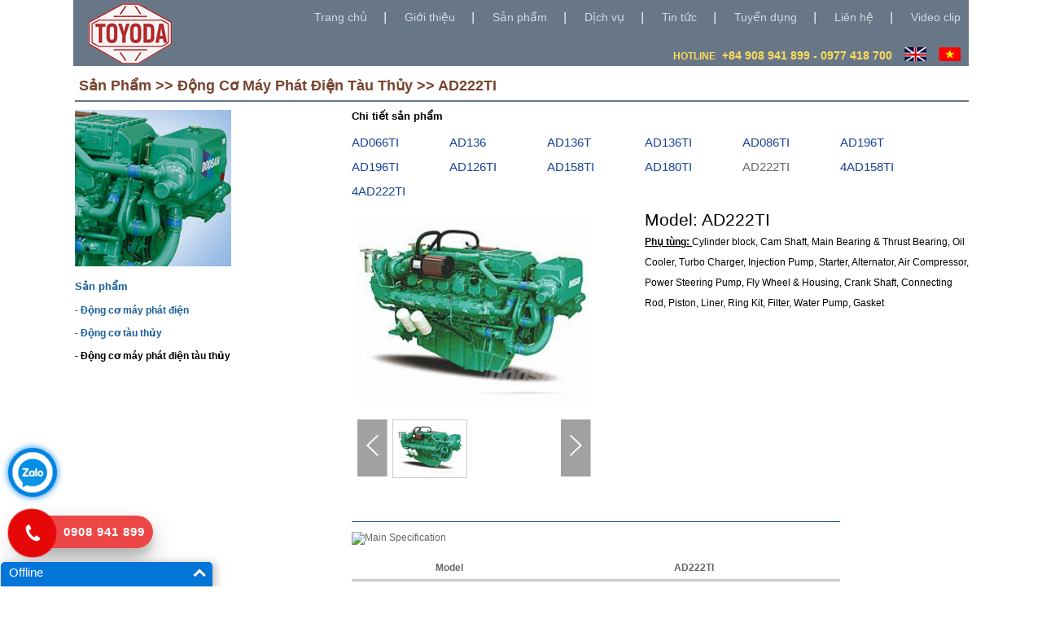

--- FILE ---
content_type: text/html; charset=UTF-8
request_url: https://toyotaforklift.com.vn/vn/ad222ti-p449.html
body_size: 7291
content:

<!--
Project: toyotaforklift.com.vnDate: 10/06/2014
Coder: Nguyễn Thái
Cell: 0937 762 637

-->
<!DOCTYPE html PUBLIC "-//W3C//DTD XHTML 1.0 Transitional//EN" "http://www.w3.org/TR/xhtml1/DTD/xhtml1-transitional.dtd">

<html xmlns="http://www.w3.org/1999/xhtml">

<head>

<meta http-equiv="Content-Type" content="text/html; charset=utf-8" />

<base href="https://toyotaforklift.com.vn/" />

<title>AD222TI</title>

<meta name="Keywords" content="Doosan" />

<meta name="Description" content="Doosan" />



<link  href="https://toyotaforklift.com.vn/publics/css/style.css" rel="stylesheet" type="text/css" media="all" />

<script language="javascript" src="https://toyotaforklift.com.vn/publics/scripts/jquery.js"></script>

<script language="javascript" src="https://toyotaforklift.com.vn/publics/scripts/slimbox.js"></script>


<script type="text/javascript" src="publics/scripts/js.menu.js"></script>
<link rel="shortcut icon" href="publics/images/favicon.ico" />
</head>

<body>

<div class="background">



        

<div  id="wrapper">



	<div id="header">

  <div class="banner">

        


			
                    <a href="https://toyotaforklift.com.vn/vn/index.html"><img src="https://toyotaforklift.com.vn/uploads/ads/1297077023_364714283_5892_logo.png" /></a>

                    
        


    <div class="menuTop">  

       

        	

        <ul id="menu">

            	<li ><a href="https://toyotaforklift.com.vn/vn/index.html" title="Trang chủ" >Trang chủ</a></li><li ><a href="https://toyotaforklift.com.vn/vn/gioi-thieu-a48.html" title="Giới thiệu" >Giới thiệu</a></li><li ><a href="https://toyotaforklift.com.vn/vn/san-pham.html" title="Sản phẩm" >Sản phẩm</a><ul class="sub"><li class="top"></li><li class="level1"><a href="https://toyotaforklift.com.vn/vn/product/xe-nang-doosan.html" title="Xe nâng DOOSAN" >Xe nâng DOOSAN</a><ul class="sub2"><li><a href="https://toyotaforklift.com.vn/vn/xe-nang-dau-gas-tu-15-90-ton.html" title="Xe nâng dầu & Gas từ 1.5 - 9.0 ton">Xe nâng dầu & Gas từ 1.5 - 9.0 ton</a><ul class="ul-pro"><li>
										<a href="https://toyotaforklift.com.vn/vn/15t~20t-series-p370.html" title="1.5T~2.0T Series">1.5T~2.0T Series</a>
										</li><li>
										<a href="https://toyotaforklift.com.vn/vn/20t~35t-series-1-p376.html" title="2.0T~3.5T Series">2.0T~3.5T Series</a>
										</li><li>
										<a href="https://toyotaforklift.com.vn/vn/35t~55t-series-1-p377.html" title="3.5T~5.5T Series">3.5T~5.5T Series</a>
										</li><li>
										<a href="https://toyotaforklift.com.vn/vn/60t~90t-series-p378.html" title="6.0T~9.0T Series">6.0T~9.0T Series</a>
										</li></ul></li><li><a href="https://toyotaforklift.com.vn/vn/xe-nang-tai-trong-lon-110-250-ton.html" title="Xe nâng tải trọng lớn 11.0 - 25.0 ton">Xe nâng tải trọng lớn 11.0 - 25.0 ton</a><ul class="ul-pro"><li>
										<a href="https://toyotaforklift.com.vn/vn/110t~160t-series-p396.html" title="11.0T~16.0T Series">11.0T~16.0T Series</a>
										</li><li>
										<a href="https://toyotaforklift.com.vn/vn/200t-p397.html" title="20.0T">20.0T</a>
										</li><li>
										<a href="https://toyotaforklift.com.vn/vn/250t-p398.html" title="25.0T">25.0T</a>
										</li></ul></li><li><a href="https://toyotaforklift.com.vn/vn/xe-nang-dien.html" title="Xe nâng điện">Xe nâng điện</a><ul class="ul-pro"><li>
										<a href="https://toyotaforklift.com.vn/vn/3wheel-1t-series-p399.html" title="3Wheel 1T Series">3Wheel 1T Series</a>
										</li><li>
										<a href="https://toyotaforklift.com.vn/vn/4wheel-1t-series-p400.html" title="4Wheel 1T Series">4Wheel 1T Series</a>
										</li><li>
										<a href="https://toyotaforklift.com.vn/vn/4wheel-2t-series-p401.html" title="4Wheel 2T Series">4Wheel 2T Series</a>
										</li><li>
										<a href="https://toyotaforklift.com.vn/vn/4wheel-4t-series-p402.html" title="4Wheel 4T Series">4Wheel 4T Series</a>
										</li></ul></li><li><a href="https://toyotaforklift.com.vn/vn/thiet-bi-kho-bai.html" title="Thiết bị kho bãi">Thiết bị kho bãi</a><ul class="ul-pro"><li>
										<a href="https://toyotaforklift.com.vn/vn/hand-pallet-truck-p409.html" title="Hand pallet truck">Hand pallet truck</a>
										</li><li>
										<a href="https://toyotaforklift.com.vn/vn/rider-pallet-truck-p412.html" title="Rider pallet truck">Rider pallet truck</a>
										</li><li>
										<a href="https://toyotaforklift.com.vn/vn/low-level-order-picker-p413.html" title="Low level order picker">Low level order picker</a>
										</li><li>
										<a href="https://toyotaforklift.com.vn/vn/walkie-stacker-p414.html" title="Walkie stacker">Walkie stacker</a>
										</li><li>
										<a href="https://toyotaforklift.com.vn/vn/walikie-pallet-truck-p411.html" title="Walikie pallet truck">Walikie pallet truck</a>
										</li><li>
										<a href="https://toyotaforklift.com.vn/vn/platform-stacker-p415.html" title="Platform Stacker">Platform Stacker</a>
										</li><li>
										<a href="https://toyotaforklift.com.vn/vn/reach-truck-p416.html" title="Reach Truck">Reach Truck</a>
										</li></ul></li></ul></li><li class="top"></li><li class="level1"><a href="https://toyotaforklift.com.vn/vn/product/xe-nang-qua-su-dung.html" title="Xe nâng qua sử dụng" >Xe nâng qua sử dụng</a><ul class="sub2"><li><a href="https://toyotaforklift.com.vn/vn/xe-da-qua-su-dung-nissan.html" title="Xe đã qua sử dụng Nissan ">Xe đã qua sử dụng Nissan </a><ul class="ul-pro"><li>
										<a href="https://toyotaforklift.com.vn/vn/xe-da-qua-su-dung-nissan-2-p499.html" title="Xe đã qua sử dụng Nissan">Xe đã qua sử dụng Nissan</a>
										</li></ul></li><li><a href="https://toyotaforklift.com.vn/vn/xe-nang-toyota-3.html" title="Xe Nâng Toyota ">Xe Nâng Toyota </a><ul class="ul-pro"><li>
										<a href="https://toyotaforklift.com.vn/vn/xe-nang-toyota-3-p500.html" title="Xe Nâng Toyota">Xe Nâng Toyota</a>
										</li><li>
										<a href="https://toyotaforklift.com.vn/vn/xe-nang-toyota-15-p501.html" title="Xe Nâng Toyota 15">Xe Nâng Toyota 15</a>
										</li></ul></li><li><a href="https://toyotaforklift.com.vn/vn/xe-nang-sumitomo.html" title="Xe Nâng Sumitomo ">Xe Nâng Sumitomo </a><ul class="ul-pro"></ul></li><li><a href="https://toyotaforklift.com.vn/vn/xe-nang-toyota-15.html" title="Xe Nâng Toyota 15">Xe Nâng Toyota 15</a><ul class="ul-pro"></ul></li><li><a href="https://toyotaforklift.com.vn/vn/xe-nang-tay.html" title="Xe Nâng Tay">Xe Nâng Tay</a><ul class="ul-pro"></ul></li></ul></li><li class="top"></li><li class="level1"><a href="https://toyotaforklift.com.vn/vn/product/vo-xe-nang-nexen.html" title="Vỏ xe nâng Nexen" >Vỏ xe nâng Nexen</a><ul class="sub2"><li><a href="https://toyotaforklift.com.vn/vn/nexen-solid-pro.html" title="Nexen Solid Pro">Nexen Solid Pro</a><ul class="ul-pro"><li>
										<a href="https://toyotaforklift.com.vn/vn/solid-tires-bánh-dạc-p486.html" title="Solid Tires (Bánh Đặc)">Solid Tires (Bánh Đặc)</a>
										</li></ul></li><li><a href="https://toyotaforklift.com.vn/vn/cushion-tire.html" title="CUSHION TIRE">CUSHION TIRE</a><ul class="ul-pro"><li>
										<a href="https://toyotaforklift.com.vn/vn/cushion-tire-p487.html" title="CUSHION TIRE">CUSHION TIRE</a>
										</li></ul></li></ul></li><li class="top"></li><li class="level1"><a href="https://toyotaforklift.com.vn/vn/product/dong-co-doosan.html" title="Động cơ DOOSAN" >Động cơ DOOSAN</a><ul class="sub2"><li><a href="https://toyotaforklift.com.vn/vn/dong-co-may-phat-dien.html" title="Động cơ máy phát điện">Động cơ máy phát điện</a><ul class="ul-pro"><li>
										<a href="https://toyotaforklift.com.vn/vn/db58-p381.html" title="DB58">DB58</a>
										</li><li>
										<a href="https://toyotaforklift.com.vn/vn/d1146-p379.html" title="D1146">D1146</a>
										</li><li>
										<a href="https://toyotaforklift.com.vn/vn/d1146t-p380.html" title="D1146T">D1146T</a>
										</li><li>
										<a href="https://toyotaforklift.com.vn/vn/p086ti1-p383.html" title="P086TI-1">P086TI-1</a>
										</li><li>
										<a href="https://toyotaforklift.com.vn/vn/p086ti-p382.html" title="P086TI">P086TI</a>
										</li><li>
										<a href="https://toyotaforklift.com.vn/vn/p126ti-p384.html" title="P126TI">P126TI</a>
										</li><li>
										<a href="https://toyotaforklift.com.vn/vn/p126tiii-p386.html" title="P126TI-II">P126TI-II</a>
										</li><li>
										<a href="https://toyotaforklift.com.vn/vn/p158le1-p389.html" title="P158LE-1">P158LE-1</a>
										</li><li>
										<a href="https://toyotaforklift.com.vn/vn/p158le-p388.html" title="P158LE">P158LE</a>
										</li><li>
										<a href="https://toyotaforklift.com.vn/vn/dp158lc-p421.html" title="DP158LC">DP158LC</a>
										</li><li>
										<a href="https://toyotaforklift.com.vn/vn/dp158ld-p422.html" title="DP158LD">DP158LD</a>
										</li><li>
										<a href="https://toyotaforklift.com.vn/vn/dp180la-p452.html" title="DP180LA">DP180LA</a>
										</li><li>
										<a href="https://toyotaforklift.com.vn/vn/dp180lb-p453.html" title="DP180LB">DP180LB</a>
										</li><li>
										<a href="https://toyotaforklift.com.vn/vn/dp222la-p423.html" title="DP222LA">DP222LA</a>
										</li><li>
										<a href="https://toyotaforklift.com.vn/vn/dp222lb-p424.html" title="DP222LB">DP222LB</a>
										</li><li>
										<a href="https://toyotaforklift.com.vn/vn/dp222lc-p425.html" title="DP222LC">DP222LC</a>
										</li></ul></li><li><a href="https://toyotaforklift.com.vn/vn/dong-co-tau-thuy.html" title="Động cơ tàu thủy">Động cơ tàu thủy</a><ul class="ul-pro"><li>
										<a href="https://toyotaforklift.com.vn/vn/l066ti-p426.html" title="L066TI">L066TI</a>
										</li><li>
										<a href="https://toyotaforklift.com.vn/vn/l136-p428.html" title="L136">L136</a>
										</li><li>
										<a href="https://toyotaforklift.com.vn/vn/l136t-p429.html" title="L136T">L136T</a>
										</li><li>
										<a href="https://toyotaforklift.com.vn/vn/l136ti-p430.html" title="L136TI">L136TI</a>
										</li><li>
										<a href="https://toyotaforklift.com.vn/vn/l086ti-p427.html" title="L086TI">L086TI</a>
										</li><li>
										<a href="https://toyotaforklift.com.vn/vn/md196t-p432.html" title="MD196T">MD196T</a>
										</li><li>
										<a href="https://toyotaforklift.com.vn/vn/md196ti-p433.html" title="MD196TI">MD196TI</a>
										</li><li>
										<a href="https://toyotaforklift.com.vn/vn/l126ti-p431.html" title="L126TI">L126TI</a>
										</li><li>
										<a href="https://toyotaforklift.com.vn/vn/v158ti-p435.html" title="V158TI">V158TI</a>
										</li><li>
										<a href="https://toyotaforklift.com.vn/vn/4v158ti-p434.html" title="4V158TI">4V158TI</a>
										</li><li>
										<a href="https://toyotaforklift.com.vn/vn/v180ti-p436.html" title="V180TI">V180TI</a>
										</li><li>
										<a href="https://toyotaforklift.com.vn/vn/v222ti-p438.html" title="V222TI">V222TI</a>
										</li><li>
										<a href="https://toyotaforklift.com.vn/vn/4v222ti-p437.html" title="4V222TI">4V222TI</a>
										</li></ul></li><li><a href="https://toyotaforklift.com.vn/vn/dong-co-may-phat-dien-tau-thuy.html" title="Động cơ máy phát điện tàu thủy">Động cơ máy phát điện tàu thủy</a><ul class="ul-pro"><li>
										<a href="https://toyotaforklift.com.vn/vn/ad066ti-p439.html" title="AD066TI">AD066TI</a>
										</li><li>
										<a href="https://toyotaforklift.com.vn/vn/ad136-p440.html" title="AD136">AD136</a>
										</li><li>
										<a href="https://toyotaforklift.com.vn/vn/ad136t-p441.html" title="AD136T">AD136T</a>
										</li><li>
										<a href="https://toyotaforklift.com.vn/vn/ad136ti-p443.html" title="AD136TI">AD136TI</a>
										</li><li>
										<a href="https://toyotaforklift.com.vn/vn/ad086ti-p442.html" title="AD086TI">AD086TI</a>
										</li><li>
										<a href="https://toyotaforklift.com.vn/vn/ad196t-p444.html" title="AD196T">AD196T</a>
										</li><li>
										<a href="https://toyotaforklift.com.vn/vn/ad196ti-p445.html" title="AD196TI">AD196TI</a>
										</li><li>
										<a href="https://toyotaforklift.com.vn/vn/ad126ti-p446.html" title="AD126TI">AD126TI</a>
										</li><li>
										<a href="https://toyotaforklift.com.vn/vn/ad158ti-p447.html" title="AD158TI">AD158TI</a>
										</li><li>
										<a href="https://toyotaforklift.com.vn/vn/ad180ti-p448.html" title="AD180TI">AD180TI</a>
										</li><li>
										<a href="https://toyotaforklift.com.vn/vn/ad222ti-p449.html" title="AD222TI">AD222TI</a>
										</li><li>
										<a href="https://toyotaforklift.com.vn/vn/4ad158ti-p450.html" title="4AD158TI">4AD158TI</a>
										</li><li>
										<a href="https://toyotaforklift.com.vn/vn/4ad222ti-p451.html" title="4AD222TI">4AD222TI</a>
										</li></ul></li></ul></li><li class="top"></li><li class="level1"><a href="https://toyotaforklift.com.vn/vn/product/xe-nang-dien-dung-lai-nhat-ban.html" title="Xe nâng điện đứng lái - Nhật Bản" >Xe nâng điện đứng lái - Nhật Bản</a></li><li class="bottom"></li></ul></li><li ><a href="https://toyotaforklift.com.vn/vn/dich-vu.html" title="Dịch vụ" >Dịch vụ</a></li><li ><a href="https://toyotaforklift.com.vn/vn/tin-tuc-c1.html" title="Tin tức" >Tin tức</a><ul id="cateNews"><li><a href="https://toyotaforklift.com.vn/vn/tin-cong-ty-c38.html" title="Tin công ty">Tin công ty</a></li><li><a href="https://toyotaforklift.com.vn/vn/the-c39.html" title="Thế giới xe nâng">Thế giới xe nâng</a></li></ul></li><li ><a href="https://toyotaforklift.com.vn/vn/tuyen-dung.html" title="Tuyển dụng" >Tuyển dụng</a></li><li ><a href="https://toyotaforklift.com.vn/vn/lien-he.html" title="Liên hệ" >Liên hệ</a></li><li ><a href="https://toyotaforklift.com.vn/vn/video.html" title="Video clip" >Video clip</a></li>       

      </ul>

       

</div><!--end menu-->

        

       <p class="language">

       HOTLINE <span>+84 908 941 899  -  0977 418 700</span>

       
         <a href="https://toyotaforklift.com.vn/vn"><img src="publics/images/vn.png" /></a>

        <a href="https://toyotaforklift.com.vn/en"><img src="publics/images/en.png" /></a>

        
        </p>





</div>





    </div><!-- End #header-->



<div id="content">	







 

 	 
 <div class="title"> <h1 class="title">Sản phẩm >> Động cơ máy phát điện tàu thủy >> AD222TI </h1></div>

<div class="left-pro">

<img src="uploads/products/715331455_3.gif"/>
<h3>Sản phẩm</h3>

<ul>

<li><a href="https://toyotaforklift.com.vn/vn/dong-co-may-phat-dien.html" title="Động cơ máy phát điện">- Động cơ máy phát điện</a></li><li><a href="https://toyotaforklift.com.vn/vn/dong-co-tau-thuy.html" title="Động cơ tàu thủy">- Động cơ tàu thủy</a></li><li>- Động cơ máy phát điện tàu thủy</li>
</ul>

</div><!--end left-pro--> 

<div class="right-pro">

<p class="detail">Chi tiết sản phẩm</p>



<ul class="listPro listPro2">

<li>

<p><a href="https://toyotaforklift.com.vn/vn/ad066ti-p439.html" title="AD066TI">AD066TI</a></p><p><a href="https://toyotaforklift.com.vn/vn/ad136-p440.html" title="AD136">AD136</a></p><p><a href="https://toyotaforklift.com.vn/vn/ad136t-p441.html" title="AD136T">AD136T</a></p><p><a href="https://toyotaforklift.com.vn/vn/ad136ti-p443.html" title="AD136TI">AD136TI</a></p><p><a href="https://toyotaforklift.com.vn/vn/ad086ti-p442.html" title="AD086TI">AD086TI</a></p><p><a href="https://toyotaforklift.com.vn/vn/ad196t-p444.html" title="AD196T">AD196T</a></p></li><li><p><a href="https://toyotaforklift.com.vn/vn/ad196ti-p445.html" title="AD196TI">AD196TI</a></p><p><a href="https://toyotaforklift.com.vn/vn/ad126ti-p446.html" title="AD126TI">AD126TI</a></p><p><a href="https://toyotaforklift.com.vn/vn/ad158ti-p447.html" title="AD158TI">AD158TI</a></p><p><a href="https://toyotaforklift.com.vn/vn/ad180ti-p448.html" title="AD180TI">AD180TI</a></p><p>AD222TI</p><p><a href="https://toyotaforklift.com.vn/vn/4ad158ti-p450.html" title="4AD158TI">4AD158TI</a></p></li><li><p><a href="https://toyotaforklift.com.vn/vn/4ad222ti-p451.html" title="4AD222TI">4AD222TI</a></p>
</li>

</ul>




    <div class="box-product">

    <div class="left">

    <div class="photo">

    <img src="uploads/products/m_2143019387_ad222ti.jpg" />

    </div><!--end photos-->


<script type="text/javascript">

$(function(){

	$('.list-photo img').click(function(){

	name = this.alt;

	$('.photo').html('<img src="uploads/products/m_'+name+'" />');

	});

	})

</script>



    <div class="list-photo">

    <p class="btn-pre"></p>

    <p class="btn-next"></p>

    <div class="wrap-slide">

    <ul>

    <li><img src="uploads/products/a_2143019387_ad222ti.jpg" alt="2143019387_ad222ti.jpg"/></li>

    
    </ul>

    </div><!--end wrapp-slide-->

    </div><!--end list-photo-->

    </div><!--end left-->

    <div class="right">

    <h3>Model: AD222TI</h3>

    <div class="sapo"><u><strong>Phụ t&ugrave;ng: </strong></u>Cylinder block, Cam Shaft, Main Bearing &amp; Thrust Bearing, Oil Cooler, Turbo Charger, Injection Pump, Starter, Alternator, Air Compressor, Power Steering Pump, Fly Wheel &amp; Housing, Crank Shaft, Connecting Rod, Piston, Liner, Ring Kit, Filter, Water Pump, Gasket</div>

    </div><!--end right-->

    </div><!--end box-product-->

    <div class="detail-pro"><div class="sidebarNarrow" id="main" style="width: 600px; float: left; display: inline; margin: 8px 0px 0px; padding: 0px; color: rgb(102, 102, 102); font-family: Arial, Helvetica, Verdana, sans-serif; font-size: 12.222222328186035px;">
	<div id="compContent" style="margin-top: 12px;">
		<p class="prod_tit" style="border-top-width: 1px; border-top-style: solid; border-top-color: rgb(9, 79, 164); padding: 12px 0px 11px; margin: 30px 0px 0px; width: 600px;">
			<img alt="Main Specification" src="http://www.doosan.com/doosaninfracoreengine/en/img/products/tle_products_02.gif" style="border: none;" /></p>
		<div id="prod">
			<table border="0" class="prod_tbl" style="border-collapse: collapse; margin: 0px; padding: 0px; border-top-style: solid; border-top-color: rgb(204, 204, 204); width: 600px;">
				<colgroup>
					<col width="40%" />
					<col width="60%" />
				</colgroup>
				<tbody>
					<tr style="border-collapse: collapse;">
						<th class="prod_th" style="border-collapse: collapse; padding: 10px 0px 7px; text-align: center; border-bottom-style: solid; border-bottom-color: rgb(204, 204, 204);">
							Model</th>
						<th class="prod_th" style="border-collapse: collapse; padding: 10px 0px 7px; text-align: center; border-bottom-style: solid; border-bottom-color: rgb(204, 204, 204);">
							AD222TI</th>
					</tr>
					<tr style="border-collapse: collapse;">
						<td class="prod_td" style="border-collapse: collapse; padding: 10px 10px 7px 20px; border-bottom-style: solid; border-bottom-color: rgb(204, 204, 204);">
							No. of Cyl.</td>
						<td class="prod_td ac" style="border-collapse: collapse; text-align: center; padding: 10px 5px 7px; border-bottom-style: solid; border-bottom-color: rgb(204, 204, 204);">
							V12</td>
					</tr>
					<tr style="border-collapse: collapse;">
						<td class="prod_td" style="border-collapse: collapse; padding: 10px 10px 7px 20px; border-bottom-style: solid; border-bottom-color: rgb(204, 204, 204);">
							Aspiration</td>
						<td class="prod_td ac" style="border-collapse: collapse; text-align: center; padding: 10px 5px 7px; border-bottom-style: solid; border-bottom-color: rgb(204, 204, 204);">
							TI</td>
					</tr>
					<tr style="border-collapse: collapse;">
						<td class="prod_td" style="border-collapse: collapse; padding: 10px 10px 7px 20px; border-bottom-style: solid; border-bottom-color: rgb(204, 204, 204);">
							Displacement (Liter)</td>
						<td class="prod_td ac" style="border-collapse: collapse; text-align: center; padding: 10px 5px 7px; border-bottom-style: solid; border-bottom-color: rgb(204, 204, 204);">
							21.9</td>
					</tr>
					<tr style="border-collapse: collapse;">
						<td class="prod_td" style="border-collapse: collapse; padding: 10px 10px 7px 20px; border-bottom-style: solid; border-bottom-color: rgb(204, 204, 204);">
							Bore x Stroke (mm)</td>
						<td class="prod_td ac" style="border-collapse: collapse; text-align: center; padding: 10px 5px 7px; border-bottom-style: solid; border-bottom-color: rgb(204, 204, 204);">
							128 X 142</td>
					</tr>
					<tr style="border-collapse: collapse;">
						<td class="prod_td" rowspan="2" style="border-collapse: collapse; padding: 10px 10px 7px 20px; border-bottom-style: solid; border-bottom-color: rgb(204, 204, 204);">
							Output (kW(ps)/rpm)</td>
						<td class="prod_td ac" style="border-collapse: collapse; text-align: center; padding: 10px 5px 7px; border-bottom-style: solid; border-bottom-color: rgb(204, 204, 204);">
							446(606) / 1,500</td>
					</tr>
					<tr style="border-collapse: collapse;">
						<td class="prod_td ac" style="border-collapse: collapse; text-align: center; padding: 10px 5px 7px; border-bottom-style: solid; border-bottom-color: rgb(204, 204, 204);">
							530(720) / 1,800</td>
					</tr>
					<tr style="border-collapse: collapse;">
						<td class="prod_td" style="border-collapse: collapse; padding: 10px 10px 7px 20px; border-bottom-style: solid; border-bottom-color: rgb(204, 204, 204);">
							Dimension (L&times;W&times;H)</td>
						<td class="prod_td ac" style="border-collapse: collapse; text-align: center; padding: 10px 5px 7px; border-bottom-style: solid; border-bottom-color: rgb(204, 204, 204);">
							1,353 X 1,222 X 1,199</td>
					</tr>
					<tr style="border-collapse: collapse;">
						<td class="prod_td" style="border-collapse: collapse; padding: 10px 10px 7px 20px; border-bottom-style: solid; border-bottom-color: rgb(204, 204, 204);">
							Dry Weight (kg)</td>
						<td class="prod_td ac" style="border-collapse: collapse; text-align: center; padding: 10px 5px 7px; border-bottom-style: solid; border-bottom-color: rgb(204, 204, 204);">
							1,735</td>
					</tr>
					<tr style="border-collapse: collapse;">
						<td class="prod_td" style="border-collapse: collapse; padding: 10px 10px 7px 20px; border-bottom-style: solid; border-bottom-color: rgb(204, 204, 204);">
							Emission</td>
						<td class="prod_td ac" style="border-collapse: collapse; text-align: center; padding: 10px 5px 7px; border-bottom-style: solid; border-bottom-color: rgb(204, 204, 204);">
							TIER II</td>
					</tr>
				</tbody>
			</table>
		</div>
	</div>
	<div id="toTopko01">
		<div id="toTopko02">
			<div>
				&nbsp;</div>
		</div>
	</div>
</div>
</div><!--end detail-pro-->





</div><!-- end page-right-->  



 <div  style="height:20px"></div> <div  style="height:20px"></div>
 

   

     


</div><!--end #content-->

<div id="footer">

 <div class="footer">
 	<div style="overflow:hidden;line-height:18px; text-align:left;width:720px; float:left">
 		<div>
	<strong>C&Ocirc;NG TY TNHH MTV TOYODA</strong><br />
	<table border="0" cellpadding="1" cellspacing="1" style="width: 100%;">
		<tbody>
			<tr>
				<td>
					<div>
						<strong>TRỤ SỞ CH&Iacute;NH</strong><br />
						Địa chỉ : 52A Ch&ograve;m Sao, KP Hưng L&ocirc;c,<br />
						Phường Thuận An, Tp.HCM&nbsp; &nbsp;<br />
						Điện thoại: +84-908 941 899 &nbsp; &nbsp;| &nbsp; &nbsp; Fax:&nbsp;0274 3746 899&nbsp;<br />
						Email: <a href="/cdn-cgi/l/email-protection" class="__cf_email__" data-cfemail="403428353900342f392f3421262f322b2c2926346e232f2d6e362e">[email&#160;protected]</a></div>
				</td>
				<td>
					<div>
						<b>CHI NH&Aacute;NH H&Agrave; NỘI</b></div>
					Địa chỉ : L&ocirc; CN4 1.1, KCN Thạch Thất - Quốc Oai, H.Thạch Thất, H&agrave; Nội<br />
					Điện thoại: +84-977 418 700<br />
					Fax +84-4-3384 4585&nbsp;&nbsp;</td>
			</tr>
		</tbody>
	</table>
</div>

 	</div>
 	<div style="width:220px; float:right; overflow:hidden; text-align:right; margin-right:0px; line-height:18px">
 		<script data-cfasync="false" src="/cdn-cgi/scripts/5c5dd728/cloudflare-static/email-decode.min.js"></script><script type="text/javascript">
 			$(function(){
 				$('#cmbLink').change(function(){
 					if(this.value!='')open(this.value);
 				});
 			})
 		</script>
 		<form name="" id="">
 			<select name="cmbLink" id="cmbLink" style="width:200px; margin:10px 0 10px 10px">
 				<option value="">Liên kết website</option>
 				<option value="http://toyotaforklift.com.vn">Doosan Forklift</optiton><option value="http://vtv.vn">VTV</optiton><option value="https://zalo.me/0908941899">Zalo</optiton><option value="https://www.facebook.com/ToyotaForklift.com.vn">Facebook</optiton><option value="https://www.youtube.com/channel/yourchannel">YouTube</optiton><option value="https://www.tiktok.com/@youraccount">TikTok</optiton> 			</select>
 		</form>
 		<p>Online: 4</p>
 		<p>Today: 826</p>
 		<p>Visits: 8714</p>
 	</div>
 	<div style="width:200px; float:right; text-align:right; margin-top:10px;">
 		<a href="https://zalo.me/0908941899" target="_blank" style="margin-left:5px;"><img src="https://toyotaforklift.com.vn/uploads/icon/zalo.png" alt="Zalo" style="width:40px; height:40px;"></a><a href="https://www.facebook.com/ToyotaForklift.com.vn" target="_blank" style="margin-left:5px;"><img src="https://toyotaforklift.com.vn/uploads/icon/facebook.png" alt="Facebook" style="width:40px; height:40px;"></a><a href="https://www.youtube.com/channel/yourchannel" target="_blank" style="margin-left:5px;"><img src="https://toyotaforklift.com.vn/uploads/icon/ytb.png" alt="YouTube" style="width:40px; height:40px;"></a><a href="https://www.tiktok.com/@youraccount" target="_blank" style="margin-left:5px;"><img src="https://toyotaforklift.com.vn/uploads/icon/tiktok.png" alt="TikTok" style="width:40px; height:40px;"></a> 	</div>


</div><!--end footer-->
<div class="dddd" style="padding-top:5px">
		<div style="display: flex;justify-content: space-between; color: white">
 		<p class="coppy-right">Bản Quyền (C) 2014 thuộc Công ty Hàn Việt   
 	</p>
 	<p class="">Design By : <a href="http://trivietit.net/" style="color: white;padding-right: 10px;">Tri Viet</a> 
 </p>
</div>
</div>
<!-- Move to Top Button -->
<div id="move-to-top" style="position: fixed; bottom: 20px; right: 20px; display: none; z-index: 1000;">
    <a href="#top" id="scroll-to-top" style="background-color: #007bff; color: white; padding: 10px 15px; text-decoration: none; border-radius: 5px; font-size: 18px;">↑</a>
</div>

<script type="text/javascript">
    $(document).ready(function() {
        // Show/hide button based on scroll position
        $(window).scroll(function() {
            if ($(this).scrollTop() > 100) {
                $('#move-to-top').fadeIn();
            } else {
                $('#move-to-top').fadeOut();
            }
        });

        // Scroll to top when button is clicked
        $('#scroll-to-top').click(function(e) {
            e.preventDefault();
            $('html, body').animate({scrollTop: 0}, 800);
        });
    });
</script>

</div><!--end #footer-->

</div><!--end wrapper-->



</div><!--end background-->



<div class="phone-ring-wrapper">
    <div class="hotline-phone-ring">
        <div class="hotline-phone-ring-circle"></div>
        <div class="hotline-phone-ring-circle-fill"></div>
        <div class="hotline-phone-ring-img-circle">
            <a href="tel:0908941899" class="pps-btn-img" aria-label="Gọi điện thoại 0908 941 899" title="Gọi điện thoại">
                <img src="uploads/icon/icon-call-nh.png" alt="Gọi điện thoại" width="50">
            </a>
        </div>
    </div>
    <div class="phone-bar">
        <a href="tel:0908941899" aria-label="Gọi điện thoại 0908 941 899" title="Gọi điện thoại">
            0908 941 899
        </a>
    </div>
</div>
<div class='zalome'><a href='https://zalo.me/0908941899' target='_blank' aria-label="Chat Zalo 0908 941 899" title="Chat qua Zalo">
        <img alt='icon zalo' src="uploads/icon/zalo.png" />
    </a></div>
<style>
    .zalome {
        position: fixed;
        bottom: 100px;
        left: 0px; /* Chuyển sang bên trái */
        margin: 10px;
        width: 60px;
        height: 60px;
        border-radius: 50%;
        background-color: #004A7F;
        color: #FFFFFF;
        cursor: pointer;
        display: flex;
        align-items: center;
        justify-content: center;
        font-family: Arial;
        font-size: 20px;
        padding: 0;
        text-align: center;
        text-decoration: none;
        z-index: 1030;
        -webkit-animation: glowing 1500ms infinite;
        -moz-animation: glowing 1500ms infinite;
        -o-animation: glowing 1500ms infinite;
        animation: glowing 1500ms infinite;
    }

    .zalome a {
        padding: 0px !important;
        display: flex;
        align-items: center;
        justify-content: center;
        width: 100%;
        height: 100%;
        border-radius: 50%;
    }

    .phone-ring-wrapper {
        position: fixed;
        left: -15px; 
        z-index: 1030;
        bottom: 10px;
    }

    @-webkit-keyframes glowing {
        0% {
            background-color: #004A7F;
            -webkit-box-shadow: 0 0 3px #004A7F;
        }

        50% {
            background-color: #0094FF;
            -webkit-box-shadow: 0 0 10px #0094FF;
        }

        100% {
            background-color: #004A7F;
            -webkit-box-shadow: 0 0 3px #004A7F;
        }
    }

    @-moz-keyframes glowing {
        0% {
            background-color: #004A7F;
            -moz-box-shadow: 0 0 3px #004A7F;
        }

        50% {
            background-color: #0094FF;
            -moz-box-shadow: 0 0 10px #0094FF;
        }

        100% {
            background-color: #004A7F;
            -moz-box-shadow: 0 0 3px #004A7F;
        }
    }

    @-o-keyframes glowing {
        0% {
            background-color: #004A7F;
            box-shadow: 0 0 3px #004A7F;
        }

        50% {
            background-color: #0094FF;
            box-shadow: 0 0 10px #0094FF;
        }

        100% {
            background-color: #004A7F;
            box-shadow: 0 0 3px #004A7F;
        }
    }

    @keyframes glowing {
        0% {
            background-color: #004A7F;
            box-shadow: 0 0 3px #004A7F;
        }

        50% {
            background-color: #0094FF;
            box-shadow: 0 0 10px #0094FF;
        }

        100% {
            background-color: #004A7F;
            box-shadow: 0 0 3px #004A7F;
        }
    }

    .hotline-phone-ring {
        position: relative;
        visibility: visible;
        background-color: transparent;
        width: 110px;
        height: 110px;
        cursor: pointer;
        z-index: 11;
        -webkit-backface-visibility: hidden;
        -webkit-transform: translateZ(0);
        transition: visibility .5s;
        left: 0;
        bottom: 0;
        display: block;
    }

    .hotline-phone-ring-circle {
        width: 85px;
        height: 85px;
        top: 10px;
        left: 10px;
        position: absolute;
        background-color: transparent;
        border-radius: 100%;
        border: 2px solid #e60808;
        -webkit-animation: phonering-alo-circle-anim 1.2s infinite ease-in-out;
        animation: phonering-alo-circle-anim 1.2s infinite ease-in-out;
        transition: all .5s;
        -webkit-transform-origin: 50% 50%;
        -ms-transform-origin: 50% 50%;
        transform-origin: 50% 50%;
        opacity: 0.5;
    }

    .hotline-phone-ring-circle-fill {
        width: 55px;
        height: 55px;
        top: 25px;
        left: 25px;
        position: absolute;
        background-color: rgba(230, 8, 8, 0.7);
        border-radius: 100%;
        border: 2px solid transparent;
        -webkit-animation: phonering-alo-circle-fill-anim 2.3s infinite ease-in-out;
        animation: phonering-alo-circle-fill-anim 2.3s infinite ease-in-out;
        transition: all .5s;
        -webkit-transform-origin: 50% 50%;
        -ms-transform-origin: 50% 50%;
        transform-origin: 50% 50%;
    }

    .hotline-phone-ring-img-circle {
        background-color: #e60808;
        width: 55px;
        height: 55px;
        top: 25px;
        left: 25px;
        position: absolute;
        background-size: 20px;
        border-radius: 100%;
        border: 2px solid transparent;
        -webkit-animation: phonering-alo-circle-img-anim 1s infinite ease-in-out;
        animation: phonering-alo-circle-img-anim 1s infinite ease-in-out;
        -webkit-transform-origin: 50% 50%;
        -ms-transform-origin: 50% 50%;
        transform-origin: 50% 50%;
        display: flex;
        align-items: center;
        justify-content: center;
    }

    .hotline-phone-ring-img-circle .pps-btn-img {
        display: -webkit-box;
        display: -webkit-flex;
        display: -ms-flexbox;
        display: flex;
    }

    .hotline-phone-ring-img-circle .pps-btn-img img {
        width: 25px;
        height: 25px;
    }

    .phone-bar {
        position: absolute;
        background: rgba(230, 8, 8, 0.75);
        height: 40px;
        line-height: 40px;
        border-radius: 3px;
        padding: 0 10px;
        background-size: 100%;
        cursor: pointer;
        transition: all 0.8s;
        z-index: 9;
        box-shadow: 0 14px 28px rgba(0, 0, 0, 0.25), 0 10px 10px rgba(0, 0, 0, 0.1);
        border-radius: 50px !important;
        left: 33px; /* Chuyển sang bên trái */
        bottom: 37px;
    }

    .phone-bar>a {
        color: #fff;
        text-decoration: none;
        font-size: 15px;
        font-weight: bold;
        text-indent: 50px;
        display: block;
        letter-spacing: 1px;
        line-height: 40px;
        font-family: Arial;
        white-space: nowrap; 
    }

    .phone-bar>a:hover,
    .phone-bar>a:active {
        color: #fff;
    }

    @-webkit-keyframes phonering-alo-circle-anim {
        0% {
            -webkit-transform: rotate(0) scale(0.5) skew(1deg);
            -webkit-opacity: 0.1;
        }

        30% {
            -webkit-transform: rotate(0) scale(0.7) skew(1deg);
            -webkit-opacity: 0.5;
        }

        100% {
            -webkit-transform: rotate(0) scale(1) skew(1deg);
            -webkit-opacity: 0.1;
        }
    }

    @-webkit-keyframes phonering-alo-circle-fill-anim {
        0% {
            -webkit-transform: rotate(0) scale(0.7) skew(1deg);
            opacity: 0.6;
        }

        50% {
            -webkit-transform: rotate(0) scale(1) skew(1deg);
            opacity: 0.6;
        }

        100% {
            -webkit-transform: rotate(0) scale(0.7) skew(1deg);
            opacity: 0.6;
        }
    }

    @-webkit-keyframes phonering-alo-circle-img-anim {
        0% {
            -webkit-transform: rotate(0) scale(1) skew(1deg);
        }

        10% {
            -webkit-transform: rotate(-25deg) scale(1) skew(1deg);
        }

        20% {
            -webkit-transform: rotate(25deg) scale(1) skew(1deg);
        }

        30% {
            -webkit-transform: rotate(-25deg) scale(1) skew(1deg);
        }

        40% {
            -webkit-transform: rotate(25deg) scale(1) skew(1deg);
        }

        50% {
            -webkit-transform: rotate(0) scale(1) skew(1deg);
        }

        100% {
            -webkit-transform: rotate(0) scale(1) skew(1deg);
        }
    }

    @media (max-width: 768px) {
        .phone-bar {
            display: none;
        }

        .zalome {
            height: 50px;
            width: 50px;
            left: -9px; /* Chuyển sang bên trái */
        }

        .zalome img {
            max-width: 30px;
            max-height: 30px;
        }

        .hotline-phone-ring-img-circle {
            width: 45px;
            height: 45px;
        }

        .hotline-phone-ring-img-circle .pps-btn-img img {
            width: 15px;
            height: 15px;
        }

        .hotline-phone-ring-circle-fill {
            top: 20px;
            left: 20px;
        }
        .phone-ring-wrapper{
            left:-20px; /* Chuyển sang bên trái */
        }
    }
</style><script type="text/javascript" src="https://mylivechat.com/chatinline.aspx?hccid=92685609"></script>
<script defer src="https://static.cloudflareinsights.com/beacon.min.js/vcd15cbe7772f49c399c6a5babf22c1241717689176015" integrity="sha512-ZpsOmlRQV6y907TI0dKBHq9Md29nnaEIPlkf84rnaERnq6zvWvPUqr2ft8M1aS28oN72PdrCzSjY4U6VaAw1EQ==" data-cf-beacon='{"version":"2024.11.0","token":"d237033f621a43aa9dc4d52a9b281c0f","r":1,"server_timing":{"name":{"cfCacheStatus":true,"cfEdge":true,"cfExtPri":true,"cfL4":true,"cfOrigin":true,"cfSpeedBrain":true},"location_startswith":null}}' crossorigin="anonymous"></script>
</body>

</html>





--- FILE ---
content_type: text/css
request_url: https://toyotaforklift.com.vn/publics/css/style.css
body_size: 5394
content:
/* CSS Document */

@import url('nivo-slider.css');

*{ margin:0; padding:0;}

body{ margin:0; padding:0; font-family:Arial, Helvetica, sans-serif; font-size:12px;  text-align:center;}

div{ margin:0; padding:0}

img { border:none}

ul ,li{ list-style:none}

a { text-decoration:none; color:black }

.clear{ clear:both}

input.button{ width:auto !important; padding:4px 15px 4px 15px !important; background:#82909d; color:white !important; font-weight:bold; cursor:pointer; border:none !important; text-transform:uppercase} 

.left-content h2, .right-content h2{ height:35px; line-height:35px; font-size:12px; text-transform:uppercase; text-align:center;  background:url(../images/bg-title-left.png) center; color:white}



.left-content h3{ line-height:25px; color:white; background:#0066cc url(../images/icon-row.png) 8px  center no-repeat; padding-left:25px; margin:5px 0 5px 0 }

.left-content h3 a{ color:white; font-weight:normal; font-family:Arial, Helvetica, sans-serif}



h3.title, h1.title{font-size:18px;   text-align:left; padding:0 0px 0 0px; text-transform:capitalize; color:#77442f }

div.title{ height:35px; line-height:35px; overflow:hidden;padding-left:5px; border-bottom:2px solid #677787 }

.background{ text-align:center; margin:auto; }

#wrapper{ width:1100px;margin:0 auto; overflow:hidden; padding:0 0px 0 0px; background:#FFF; overflow:hidden;}

.box-shadown{-moz-box-shadow: 0 0 3px 3px #afafaf;

-webkit-box-shadow: 0 0 3px 3px #afafaf;

box-shadow: 0 0 3px 3px #afafaf;width:980px; margin:auto; position:relative;}

/******************* Header ********************************/

#header{clear:both; position:relative; width:100%}

#header .banner{text-align:center; margin:0 0 0px 0; position:relative; background:#677787; height:81px}

#header .banner img{ float:left; margin-right:10px}

.menuTop{ height:33px;line-height:33px; margin:0px 0 0px 0; margin:auto}

.menuTop ul{ float:right}

.menuTop li{ display:inline; text-align:center;padding:5px 23px 5px 23px; position:relative;background:url(../images/border-li.png) right center no-repeat; text-align:right; float:left}

.menuTop li:last-child{ background:none; padding-right:10px}

.menuTop li a{ color:#d5d9de; font-size:14px}

.menuTop li:hover , .menuTop li.active { }

.menuTop a:hover ,.menuTop li.active a{ color:#ffe301}

/*************************** Sub menu********************/

.menuTop ul li ul.sub{  position:absolute; top:35px; left:0px;width:650px; z-index:999999 !important;   visibility:visible; text-align:left;  float:left; padding:20px 0 0px 0; display:none;background:#677787 }

.menuTop ul li ul.sub2{  display:block !important; position:relative; left:0;width:100%; visibility:visible; margin:0 !important; }

.menuTop ul li li:hover{}
.menuTop ul li:hover ul{ display:block}

.menuTop ul li:hover ul ul{ display:none }
.menuTop ul  ul li.level1{ background:#677787  url(../images/icon-right.png) 10px 8px no-repeat!important; width:350px !important ;  margin:0 !important; padding-bottom:0 !important; }
.menuTop ul  ul li.bottom{ height:100px; background:#677787 !important;}
.menuTop ul  ul li.top{ height:20px; background:#677787 !important}

.menuTop ul  ul li{ text-align:left; width:350px !important; line-height:18px !important; padding:0px 5px 0px 20px !important;  margin:0;background:#677787  url(../images/icon-right.png) right center no-repeat!important; display:block; float:left; clear:left; position:relative}
.menuTop .sub2 li{ padding-left:40px !important;width:300px !important}
.menuTop ul li ul li a:hover{ color:#000; background:#e8f0f3}

.menuTop ul li ul li a{ text-transform:none; float:left; color:#FFF; padding:5px;width:285px}



.menuTop .sub2 li:hover ul{ display:block !important}
.menuTop .sub2 ul{ overflow:hidden;  position:absolute; top:0px; left:340px;width:280px; z-index:999999 !important;  visibility:visible; padding-left:20px; padding-top:0; display:none; text-align:left;}
.bg-subf{overflow:hidden;  position:absolute; top:0px; left:350px;width:280px; background:#677787; height:400px; z-index:0}
.menuTop .sub2 ul li{ float:left; padding-left:0 !important; text-align:left; position:relative; z-index:999; border-bottom:1px solid #CCC}
.menuTop .sub2 ul li:last-child{  padding-bottom:100px !important;background:#677787 !important; border:none}
.menuTop li:hover #cateNews{ display:block}
#cateNews{ overflow:hidden;width:300px; position:absolute; top:30px; left:0; padding:30px 30px 50px 30px; display:none;background:#677787}
#cateNews li{ text-align:left; width:100% !important; line-height:18px !important;   margin:0;background:#677787  url(../images/icon-right.png) 3px center no-repeat!important; display:block; padding:0 0 0 10px !important; }
#cateNews li:hover{ background-color:#e8f0f3 !important}

#header .frmSearch{ overflow:hidden; height:30px; line-height:30px; margin:0px 0px 0 0; position:absolute; bottom:10px;right:0;width:350px;}

#header #frmSearch input{ padding:0; margin:0px 0 0 0; float:right}

#header #frmSearch select{ height:24px}

#header #frmSearch{ text-align:right; color:white;width:500px;  float:right }

#frmSearch p label{ margin-right:25px}

#header #frmSearch #keyword{ width:250px; margin:0px 0px 0 0; height:22px; background:#FFF; color:#000; padding-left:5px}

#header #frmSearch #submit{  border:none; cursor:pointer;width:auto; }

#header .language{ margin:15px 10px 0 0; overflow:hidden; height:30px; line-height:20px;width:400px; float:right; text-align:right; color:#ffdc58; font-weight:bold; overflow:hidden; }

.language span{ color:#ffdc58; font-size:14px; margin-left:5px}

#header .language img{ float:right; margin:0 0 0 15px}

/********************** Slide***********************/

.slideHome{ overflow:hidden; width:620px; float:right; height:422px }

.slideHome ul{width:2000px; overflow:hidden}

.slideHome li{ overflow:hidden; float:left; margin-right:18px;width:255px; height:180px; text-align:center}

.slideHome li img{webkit-border-radius:15px;-moz-border-radius:15px;border-radius:15px;width:250px; height:175px; }

/*****************************  Content ************************************************/

#content{overflow:hidden; text-align:left; padding:0px 2px 0px 2px; background:#FFF;width:100%; min-height:500px }



/********************************** Left *******************************/

.left-content .title-cate{ overflow:hidden; line-height:28px; background:url(../images/bg-title-left.png) repeat-x;width:230px; margin:auto; padding-left:10px}

.left-content .title-cate a{ text-transform:uppercase; color:white;}

dl  {width: 100%; overflow:hidden; text-align:left}



dt, .category{ background:url(../images/icon-plus.png) left 3px no-repeat; padding-left:25px; line-height:30px;font-weight:bold; color:#355c37; text-transform:uppercase }



dt.active{ background:url(../images/icon-sub.png) left 3px no-repeat;}



dt a, p.category a {}

dd { display:none}

dd.active{ display:block}

dd a {color: black;}

dd ul{ margin:0 10px 0 20px}

dd ul li{  line-height:26px; padding:2px 0 2px 0px; margin-bottom:1px; border-bottom:1px dashed #77937a}

dd ul li a{ color:#167f1e; font-weight:bold}

ul#category{margin:auto;}

ul#category li{  border-bottom:1px solid #FFF; line-height:20px; padding:5px 0px 5px 20px;  position:relative; background:#c8c8c8 url(../images/icon-row.png) 3px 8px no-repeat;  }

ul#category li:last-child{ border-bottom:none}

ul#category li a{ font-weight:bold;}

ul#category li a:hover,ul#category li a.active{ text-decoration:underline}

ul#category li li a{  }



.left-content{width:219px;float:left;padding:0px 0px 0 0px; text-align:left; clear:left;  }



.block-left{ margin:0px 0 10px 0;  overflow:hidden; border:1px solid #CCC; padding-bottom:10px}



p.list-news a{ color:#3c3c3c; font-weight:bold}



/******************************** SUPPORT ****************************/

.slideSupport{ overflow:hidden; width:260px; position:fixed; bottom:-5px; right:2px;-webkit-border-radius:5px; -moz-border-radius:5px;border-radius:5px; border:1px solid #2e8dc7}

.slideSupport .top{ line-height:35px; color:white; text-transform:uppercase; background:#2e8dc7; cursor:pointer}

.listSupport{ overflow:hidden; padding:10px 0 20px 0; display:none; background:#FFF }

.support{ overflow:hidden;  padding:5px 0 5px 0 ; margin:10px 0px 10px 0px;  text-align:center;  margin:auto;  }

.support  .yahoo{ float:left;margin:10px 0px 0 40px; }

.support  .skype{ float:right; margin:0 40px 0 0px ; height:30px}

.support p{ overflow:hidden; margin:0px 0 0 0px;   line-height:25px; text-align:center;  font-weight:bold  }

.support .cell{ color:#d62f46}
.slideSupport h3{ }


/******************************** Counter ****************************/



.counter{  overflow:hidden;   color:white; background:url(../images/bg-counter.png) 10px center no-repeat ; padding-top:10px}

.counter p{ line-height:28px;  overflow:hidden;  text-align:left; text-indent:80px; color:#000 }



.counter p span{}

.left-content  .block-left .img-ads{ width:240px; overflow:hidden; margin:5px 0 10px 0; text-align:center}







.rate{ overflow:hidden;}

.rate table td{height:20px; padding-left:10px}

.rate p.curentcy{ background:url(../images/icon-rate.png) left center no-repeat; padding-left:30px; line-height:30px; text-align:left}

 .rate p.gold{ background:url(../images/icon-gold.png) left center no-repeat; padding-left:25px; line-height:30px; float:left; clear:both}

.rate p.source{ font-style:italic; color:#bfbfbf; float:right; margin:5px 25px 0 0; clear:both; overflow:hidden}



/***************************  News *******************************/

.otherNews{ overflow:hidden}

.otherNews p{ line-height:20px; margin:10px 0 0 0; background:url(../images/icon/icon-list-news.png) left center no-repeat; padding-left:20px}

.otherNews p a{}

/*************************** RIGHT ********************************/

.right-content{ overflow:hidden; width:219px; float:right; }

.block-right{ overflow:hidden; text-align:center; margin-bottom:10px; border:1px solid #CCC}

.block-right img{max-width:180px; margin:10px 0 10px 0; max-height:220px}

.block-right .news{ overflow:hidden; text-align:justify;  margin:5px 2px 5px 0}

.block-right .news img{ float:left; margin:0 5px 0 0 !important;width:100px}

.block-right .news p a{line-height:18px; color:#133467; font-weight:bold}

/**************** Main -content****************/

.main-content{overflow:hidden; float:left; margin:0px 0px 0 8px;padding:0px 0px 0 0px;width:540px; text-align:left;}

#content .main-content p.top{height:17px; background:url(../images/bg-top-block-2.png) center}

#content .main-content .middel{background:url(../images/bg-middel-block-22.png)1px top repeat-y; overflow:hidden; }



#content .main-content p.bottom{height:17px; background:url(../images/bg-bottom-block-2.png) center}



.list-product{overflow:hidden; margin:10px 0 10px 0; }

.list-product .product-item, .product-item-last{overflow:hidden; width:310px;  float:left; margin:0 29px 0 0;}

.list-product .product-item-last{ float:right; margin-right:0px;}

.list-product .img {overflow:hidden; height:130px;}

.list-product p{ line-height:23px;padding:0 0px 0 0px; overflow:hidden; }

.list-product .sapo{ overflow:hidden; text-align:justify; margin-top:3px; line-height:22px }

 p.name{ line-height:30px; font-size:13px; font-weight:bold}



.list-product a:hover{ text-decoration:underline !important}







/****************************** User ******************************/

#frmLogin{ margin-top:20px}

#frmLogin input{width:180px; padding:2px}

#frmLogin .error{ color:red; margin-left:120px}

#fldLogin{ overflow:hidden; width:400px; margin:auto; border: 1px solid #CCC; padding:10px}

#fldLogin p{ overflow:hidden; margin:10px 0 10px 0}

#fldLogin p label{ float:left;width:120px}

#fldLogin p.btn{ margin-left:120px}

/*************** Footer ****************************************************************/

#footer{ overflow:hidden;text-align:center; width:100%;  padding:0px 0 30px 0; clear:both; background:#677787; margin-top:10px}

.footer{ margin:auto; line-height:25px; color:#FFF;padding:10px 10px 0 10px; }

.footer a{ color:#0565a5}

.menuFooter{ overflow:hidden; height:30px;  line-height:30px; background:#a5c7f7 }

.menuFooter ul{ overflow:hidden;width:100%}

.menuFooter li{ display:inline; text-align:center;  overflow:hidden; padding:0 9px 0 9px ;  color:white; text-transform:uppercase; border-right:1px solid #FFF }

.menuFooter li:last-child{ border:none; }

.menuFooter li a{ color:#143666; }

.footer{overflow:hidden; line-height:25px; text-align:left}

.coppy-right{ overflow:hidden; height:32px; line-height:32px; background:url(../images/logo-f.png) left center no-repeat; padding-left:80px; border-top:2px solid #f2efe8;clear:both}

.paging{  margin:15px 0px 10px 0; font-size:12px; clear:both; text-align:center}



.paging div{ float:left;padding:0 2px 0 2px; color:black;  display:inline; margin-left:5px }



.paging  .num{padding:8px; font-size:12px; background:url(../images/bg-page.png) center no-repeat; margin-right:6px; font-weight:bold}

.paging .curent {  color:red !important;padding:6px; font-weight:bold;background:url(../images/bg-page.png) center no-repeat; margin-right:5px }

.paging .next { padding:6px 8px 6px 8px; font-weight:bold;background:url(../images/next-p.png) center no-repeat; margin-right:5px }

.paging .pre { padding:6px 8px 6px 8px; font-weight:bold;background:url(../images/pre-p.png) center no-repeat; margin-right:5px }

.paging img{ margin:10px 0px 0 0px; }



#lbOverlay {position: fixed; z-index: 9999; left: 0; top: 0; width: 100%; height: 100%; background-color: #000; cursor: pointer;}







#lbCenter, #lbBottomContainer {	position: absolute; z-index: 9999; overflow: hidden; background-color: #fff;}







.lbLoading {background: #fff url(../images/loading.gif) no-repeat center;}







#lbImage {position: absolute; left: 0; top: 0; border: 10px solid #fff; background-repeat: no-repeat; }







#lbPrevLink, #lbNextLink {display: block; position: absolute; top: 0; width: 50%; outline: none; }







#lbPrevLink {left: 0;}







#lbPrevLink:hover {	background: transparent url(../images/prevlabel.gif) no-repeat 0 15%;}







#lbNextLink {right: 0;} 







#lbNextLink:hover {	background: transparent url(../images/nextlabel.gif) no-repeat 100% 15%;}







#lbBottom {font-family: Verdana, Arial, Geneva, Helvetica, sans-serif; font-size: 10px; color: #666; line-height: 1.4em; text-align: left; border: 10px solid #fff; border-top-style: none;}







#lbCloseLink {display: block; float: right; width: 66px; height: 22px; background: transparent url(../images/closelabel.gif) no-repeat center; margin: 5px 0; outline: none; }







#lbCaption, #lbNumber {margin-right: 71px; }







#lbCaption {font-weight: bold;}	







.block-left .partner{ overflow:hidden; text-align:center}

.block-left .partner img{ margin:10px 0 10px 0}





.page-content{ overflow:hidden; margin:0 0px 0px 0px; padding-left:0px}



.block-cate{ overflow:hidden; background:url(../images/bg-bottom-cate.png) bottom center no-repeat; padding-bottom:13px;}

.block-cate ul{ background:#edd890;margin: 0 2px 0 5px}

.block-cate ul li{ background:url(../images/icon-li.png) right center no-repeat; padding-left:25px; line-height:30px; border-bottom:1px dashed #a1702a;margin:0 5px 0 5px; font-style:italic}

.block-cate a{ color:#773700; text-transform:uppercase}

.block-left p.news{ overflow:hidden; line-height:20px; margin:5px 5px 10px 5px; font-weight:bold}

.block-left p.news img{ float:left; margin-right:5px}





/********************************* BreadCrumd ************************************/

.breadcrumb{ height:20px; line-height:20px;}

.breadcrumb li{ float:left; color:white; font-family:Verdana, Geneva, sans-serif; font-size:11px}

.breadcrumb li a{color:white}

/************************* SLIDE ********************/



.newsHome a:hover{ color:red}

.supportFooter{ overflow:hidden;  width:350px; float:left; margin-left:40px; color:#565656; line-height:20px}

.supportFooter label{width:60px; float:left; font-weight:bold}

.adsLeft{ overflow:hidden; text-align:center}

.adsLeft img{ width:210px; margin:10px 0 10px 0}



#frmSearch{ overflow:hidden; margin:0 20px 0 20px;}

#frmSearch p{ overflow:hidden; margin-bottom:10px}

#frmSearch input, #frmSearch select{width:180px; background:#b6b5b3; padding:1px; border:none; color:#e3e1e2}

#frmSearch #submit{ width:auto; float:right; padding:3px 15px 3px 15px; margin-right:23px; color:black; cursor:pointer; font-weight:bold}

.block{ overflow:hidden; border-left:2px solid #dbd5d5;; border-bottom:2px solid #dbd5d5;; border-right:2px solid #dbd5d5; padding:5px; margin:0px 0 15px 0}

.title .view-more{ float:right; margin-right:15px; color:white}



.block-ads{ overflow:hidden; text-align:center}

.block-ads img{ max-width:200px; margin:10px 0 10px 0}







.page-content div.img-detail{float:left; margin:10px 0 15px 0; overflow:hidden; text-align: center;}

.page-content .img-detail img{ text-align:center; max-width:200px; }



div.info {width:300px;margin:10px 0 0 0px; padding-left:20px;  overflow:hidden; float:left;  position:relative;}

div.info p{  font-size:12px;  line-height:25px;}

div.info .artists{ text-transform:uppercase; font-weight:bold; color:black}

div.info .name{ text-transform:uppercase}

div.info .shopnow{ background:#b00900; color:white; font-weight:normal; padding:5px 15px 5px 15px; text-transform:uppercase;}

.info .intro{ line-height:25px}

.info .intro h3{ border-bottom:1px solid #d5d5d5}

div.info p.price { color:red }

div.info p label{width:60px; float:left; font-weight:bold}

.detail-product h3{ float:left; font-weight:bold;font-size:14px; margin:0 0 15px 0px; padding:0 0 5px 0;  display:block; width:100%; background:none;  text-transform:none; border-bottom:1px solid #d5d5d5} 

#frmOrder input{ height:20px; }

#frmOrder  #submit{ background:#000; color:white; border:none; padding:0px 10px 0px 10px !important; height:25px; line-height:25px}

.detail-product{ margin:10px 0 15px 0; overflow:hidden; clear:both;  }





.block-left .news{ overflow:hidden; margin:10px 5px 10px 5px;}

.block-left .news img{width:80px; float:left; margin-right:7px}

.block-left .news a:hover{ text-decoration:underline}



.block-header{ overflow:hidden; margin:0 3px 10px 3px}

.block-support{width:220px; overflow:hidden; float:right; background:url(../images/bg-support.png) top center no-repeat; height:265px; padding:25px 0 0 0}

.block-support h3{ text-decoration:underline; color:#294668; text-transform:uppercase}

.hotline{ line-height:25px;margin-top:36px; text-align:center; text-transform:uppercase; font-weight:bold;   color:#ffdc58; font-size:16px; text-shadow:5px 0px 5px #ffdc58; border:1px solid}

.slide-product{ overflow:hidden; background:#d3d3d3; padding:10px; height:100px; }

.slide-product ul{width:9000px; overflow:hidden;}

.slide-product li{width:190px; overflow:hidden; float:left; margin:0 20px 0 6px; height:100px; display:inline}
.slide-product li img{ cursor:pointer}





#frmContact { margin:20px auto 0 auto;}

#frmContact span{ color:red}

#frmContact p { overflow:hidden; margin:10px 0 5px 0; clear:both}

#frmContact p label { float:left; width:130px; font-size:12px}

#frmContact p input {width:318px; border:1px solid #838e9d; padding:2px 0 2px 5px; color:#838e9d; margin:0 10px 0 0}

#frmContact textarea{ width:990px; height:80px;border:1px solid #838e9d; color:#838e9d; padding:5px}

.content_page .note{font-size:12px; }

.error{ color:red !important; font-size:12px; }

.success{ color:#063;  font-size:12px; line-height:18px}

#frmContact .button{ float:right; margin:0px 0px 0 10px !important; }



.block-home1{ overflow:hidden;width:330px; float:left; line-height:22px; text-align:justify; margin:10px 45px 0 0px;   }

.block-home2{width:660px; float:right; margin-right:0; }

.block-home2 .box1{width:310px; float:left; overflow:hidden}

.block-home2 .box2{width:310px; float:right; overflow:hidden}

.block-home1 h3{ color:#77442f; font-size:18px; text-transform:capitalize; border-bottom:2px solid #677787; line-height:25px; margin-bottom:10px}
.block-home1 h3 a{ color:#77442f;}
.news-item{ overflow:hidden;  margin:10px 10px 10px 10px;  line-height:20px;  clear:both; text-align:justify;}

.news-item img{ float:left; margin:0 10px 5px 0; border:1px solid #cccccc; width:200px; }

.news-item p.date{ float:left;width:50px; height:36px;margin:0px 8px 0 0; background:url(../images/line1.png) repeat-x; line-height:18px; color:#FFF;  text-align:center; font-weight:normal}

.news-item h4 { overflow:hidden; margin-bottom:6px}

.listPro{ overflow:hidden; clear:both; margin-bottom:5px}

.listPro li{ display:inline; padding:0 20px 0 0px;  font-size:15px; line-height:35px; color:#676767}

.listPro li a{ color:#164396}

.listPro2 li{ display:block; overflow:hidden;line-height:30px}

.listPro2 p{width:120px; float:left; }

.box-product{ overflow:hidden; margin-bottom:15px;}

.box-product .left{ overflow:hidden;width:500px; float:left;}

.box-product .photo{overflow:hidden;width:450px; height:300px; margin:auto auto 10px auto; text-align:center;  }
.box-product .photo img{ max-width:450px}

.box-product .list-photo{width:500px !important; position:relative}

.box-product .list-photo li{ display:inline;width:120px; float:left; overflow:hidden; border:1px solid #CCC; text-align:center; margin-right:15px; cursor:pointer}

.box-product .wrap-slide{width:400px; margin:auto; overflow:hidden; }

.box-product .list-photo img{ height:80px; max-width:120px}

.box-product .right{width:450px; overflow:hidden; float:right; }

.box-product .right h3{ font-size:21px; line-height:30px; font-weight:normal}

.box-product .sapo{ overflow:hidden; line-height:25px; }

.box-product .btn-pre,.box-product .btn-next{width:37px; height:102px; position:absolute; top:0px; cursor:pointer; }

.box-product .btn-pre{left:0; background:url(../images/btn1.jpg) center no-repeat}

.box-product .btn-next{right:0; background:url(../images/btn2.jpg) center no-repeat}

.box-product .detail-pro{ overflow:hidden; line-height:25px; text-align:justify; margin:10px 0 10px 0}

p.detail{ font-weight:bold; font-size:13px; line-height:35px}

.left-pro{ overflow:hidden;width:230px; float:left;height:500px;}

.left-pro img{ max-width:230px; margin:10px 0 10px 0}

.left-pro h3{ line-height:30px; font-size:13px; color:#195f9d}

.left-pro li{ line-height:28px; font-weight:bold}

.left-pro a{ color:#195f9d}

.right-pro{ overflow:hidden;width:760px; float:right; }



.right-pro .left{ overflow:hidden;width:300px; float:left; }

.right-pro .photo{overflow:hidden;width:300px; height:250px; margin:auto auto 10px auto; text-align:center; }

.right-pro .photo img{ max-width:300px; margin:0px 0 0 0; height:250px}

.right-pro .list-photo{width:300px !important; position:relative}

.right-pro .list-photo li{ display:inline;width:90px; float:left; overflow:hidden; border:1px solid #CCC; text-align:center; margin-right:5px; cursor:pointer}

.right-pro .wrap-slide{width:200px; margin:auto; overflow:hidden; }

.right-pro .list-photo img{ height:70px; max-width:90px}

.right-pro .right{width:400px; overflow:hidden; float:right; }

.right-pro .right h3{ font-size:21px; line-height:30px; font-weight:normal}

.right-pro .sapo{ overflow:hidden; line-height:25px}

.right-pro .btn-pre,.right-pro .btn-next{width:50px; height:70px; position:absolute; top:0px; cursor:pointer; }

.right-pro .btn-pre{left:0; background:url(../images/btn1.jpg) center no-repeat}

.right-pro .btn-next{right:0; background:url(../images/btn2.jpg) center no-repeat}
/* Tabs

----------------------------------*/
.main-spec{ line-height:35px; font-size:18px; margin-left:70px; color:#595959; font-weight:normal}
#tabs{ overflow:hidden; width:950px; margin:auto}
ul.list-tab{ overflow:hidden; height:38px !important; margin-bottom:15px; padding-left:10px}
.ui-tabs { position: relative;  zoom: 1;  overflow:hidden; background:#FFF} /* position: relative prevents IE scroll bug (element with position: relative inside container with overflow: auto appear as "fixed") */

.ui-tabs .ui-tabs-nav { margin: 0; height:25px }

.ui-tabs .ui-tabs-nav li { list-style: none; float: left; position: relative; top: 1px; margin: 0 .2em 1px 0; line-height:35px; cursor:pointer; font-size:15px; color:#0056ac; padding:0 10px 0 10px; border-right:1px solid #CCC}

.ui-tabs .ui-tabs-nav li a {text-decoration: none; color:#0056ac}

.ui-tabs .ui-tabs-nav li.ui-tabs-selected { color:#000}

.ui-tabs .ui-tabs-nav li.ui-tabs-selected a, .ui-tabs .ui-tabs-nav li.ui-state-disabled a, .ui-tabs .ui-tabs-nav li.ui-state-processing a { cursor: text; color:#555555 }

.ui-tabs .ui-tabs-nav li a, .ui-tabs.ui-tabs-collapsible .ui-tabs-nav li.ui-tabs-selected a { cursor: pointer; } /* first selector in group seems obsolete, but required to overcome bug in Opera applying cursor: text overall if defined elsewhere... */

.ui-tabs .ui-tabs-panel { display: block; border-width: 0; padding:5px 0 5px 0; background: none; }

.ui-tabs .ui-tabs-hide { display: none !important; }

.bannerHome{ overflow:hidden;width:1100px; height:339px;}
.bannerHome img{width:1100px; height:339px;}
#model{ padding:2px;width:250px; margin-bottom:8px}

--- FILE ---
content_type: text/css
request_url: https://toyotaforklift.com.vn/publics/css/nivo-slider.css
body_size: 128
content:
/*
 * jQuery Nivo Slider v3.1
 * http://nivo.dev7studios.com
 *
 * Copyright 2012, Dev7studios
 * Free to use and abuse under the MIT license.
 * http://www.opensource.org/licenses/mit-license.php
 */
 
/* The Nivo Slider styles */
.wrapSlide{width:1000px; height:339px; text-align:center;overflow:hidden;  margin:0 0 0px 0;  background:#FFF; }
.nivoSlider {position:relative;	width:100%; height:100%;  margin:auto; overflow:hidden; }
.nivoSlider img {position:absolute;top:0px;left:0px;max-width: none; }
.nivo-main-image {display: block !important;position: relative !important; width:100% !important;}
/* The slices and boxes in the Slider */
.nivo-slice {display:block;position:absolute;z-index:5;height:100%;	top:0;}
.nivo-box {	display:block;position:absolute;z-index:5;overflow:hidden;}
.nivo-box img { display:block; }

/* Direction nav styles (e.g. Next & Prev) */
/*.nivo-btn-pre:hover {background:url(../images/btn-pre-hover.png)  center no-repeat}
.nivo-btn-next:hover {background:url(../images/btn-next-hover.png)  center no-repeat}*/

/* Control nav styles (e.g. 1,2,3...) */
.nivo-controlNav {text-align:center;padding: 15px 0;}


--- FILE ---
content_type: application/javascript; charset=utf-8
request_url: https://toyotaforklift.com.vn/publics/scripts/js.menu.js
body_size: -311
content:
/*$(document).ready(function() { 
$(".menuTop li").hover(function(){ 
        $(this).find('ul:first').css({visibility: "visible",display: "none"}).show(400); 
        },function(){ 
        $(this).find('ul:first').css({visibility: "hidden"}); 

        }); 
}); 
*/

--- FILE ---
content_type: text/javascript; charset=utf-8
request_url: https://t1.mylivechat.com/livechat/resources.aspx?HCCID=92685609&InPageTemplate=1&InlineChatTemplate=2&culture=en-US&mlcv=1019
body_size: 239800
content:

	

   	MyLiveChat.RawLangJson={_culture:"en-US",UI_INSERTIMAGE:"Insert Image",UI_SUPPORT_HEADLINE:"Live Chat",CHATLOG:"Chat Log",RATING:"Rating",COMMENT:"Comment",NAME:"Tên",EMAIL:"Email",ENQUIRY:"Nô\u0323i dung",SUBJECT:"Tiêu \u0111ê\u0300",QUESTION:"Nô\u0323i dung",DEPARTMENT:"Bô\u0323 phâ\u0323n",STARTCHAT:"Chat",FEEDBACK:"Post Feedback",OK:"OK",CANCEL:"Cancel",UI_SEND:"Send",MAXIMIZE:"Maximize",MINIMIZE:"Minimize",POPOUT:"Pop-out",ENDCHAT:"End Chat",CLOSE:"Close",SAYS:"says:",INPUTREQUIRED:"Input Required:",FEEDBACKEMAILTITLEFORMAT:"MyLiveChat : {0} sent an Offline Message. Title: {2}",FEEDBACKEMAILCONTENTFORMAT:"\x0D\x0A		User Name:{0}\x0D\x0A\x0D\x0A		Email Address:{1}\x0D\x0A\x0D\x0A		Title:{2}\x0D\x0A\x0D\x0A\x0D\x0A		Details:\x0D\x0A\x0D\x0A		{3}\x0D\x0A	",UI_INVITE_MESSAGE:"Thanks for visiting. How can we help you?",UI_LOADING:"Loading",UI_SUPPORT_READY:"Agent {0} has received your message and will be right with you.",UI_SUPPORT_WAIT:"Please wait while we route your call to the next available agent who will help you with your question: \x22{0}\x22.",UI_SUPPORT_WAIT_NOQUESTION:"Please wait while we route your call to the next available agent.",UI_SUPPORT_NOAGENT:"No agent online! Please leave an offline message.",UI_SUPPORT_TITLE:"Live Support",UI_SUPPORT_WELCOME:"Thank you for contacting us. To serve you better please provide the following information:",UI_WAITING_TITLE:"LiveChat",UI_WAITING_HEADLINE:"Live Chat",UI_WAITING_MESSAGE:"Doosan-hvtc.com",UI_SURVEY_HEADLINE:"Live Chat Exit Survey",UI_SURVEY_MESSAGE:"To help us serve you better, please provide some information concerning your chat experience.",UI_SURVEY_LOGTOOLTIP:"Email me a copy of this chat",UI_SURVEY_CLOSEBUTTON:"I want to close this chat window",UI_SURVEY_RATE1:"Very Bad",UI_SURVEY_RATE2:"Bad",UI_SURVEY_RATE3:"Normal",UI_SURVEY_RATE4:"Good",UI_SURVEY_RATE5:"Very Good",UI_FEEDBACK_TITLE:"Offline Message",UI_FEEDBACK_HEADLINE:"Leave a message",UI_FEEDBACK_MESSAGE:"Xin l\u1ED7i chúng tôi không tr\u1EF1c tuy\u1EBFn t\u1EA1i th\u1EDDi \u0111i\u1EC3m hi\u1EC7n t\u1EA1i. \u0110\u1EC3 l\u1EA1i tin nh\u1EAFn và thông tin email, chúng tôi s\u1EBD ph\u1EA3n h\u1ED3i l\u1EA1i b\u1EA1n s\u1EDBm nh\u1EA5t.",UI_INLINE_ONLINE:"Chat now",UI_INLINE_OFFLINE:"Leave a message",UI_USER_ADDED:"{0} joined the room.",UI_USER_REMOVED_BYCLIENT:"{0} left this room.",UI_USER_REMOVED_EXPIRED:"{0} left this room..",UI_INPUTEMAILADDRESS:"Please input your email address.",UI_SENDEMAILOK:"Your e-mail was sent successfully!",UI_USER_TYPING:" is typing a message.",UI_INVALIDIDENTITY:"You are not authorized to perform the current operation.",UI_CHATCOMMANDS:"Chat Commands",UI_ALERT:"System Alert",UI_CONNECTION_MISSINGNICKNAME:"The nickname field is empty.",UI_CONNECTION_SHORTNICKNAME:"Your nickname is too short.",UI_CONNECTION_LONGNICKNAME:"Your nickname is too long.",UI_CONNECTION_CONNECTING:"Please wait, connecting to server...",UI_CONNECTION_ERROR:"The connection to the chat server is lost. {0}",UI_CONNECTION_READY:"Connected!",UI_CONNECTION_DISCONNECT:"You\x27re disconnected.",UI_CONNECTION_CANCELLED:"Connection Cancelled.",UI_CONNECTION_NOPLACE:"The server is reset and this chat room is deleted. Please close the window and try again.",UI_CONNECTION_REMOVED:"You are removed from the channel due to inactivity.",UI_CONNECTION_REJECTED:"The server have declined your connection.",UI_CONNECTION_NOCONNECTION:"The connection to the chat server is lost.",UI_CONNECTION_IDEXISTS:"You are already logged in this chat application. A new connection cannot be established.",UI_CONNECTION_ANOTHERLOGIN:"This account has been signed into another device.",UI_CONNECTION_KICK:"You Have Been Banned By Administrator.",UI_BOLD:"Bold",UI_ITALIC:"Italic",UI_UNDERLINE:"Underline",UI_HELP:"Help",UI_CONTROLPANEL:"Control Panel",UI_EMOTION:"Insert Emotions",UI_FONTCOLOR:"Font Color",UI_AVATAR:"Pick an avatar",UI_CHANGEPICTURE:"Change your display picture",UI_PLAYSOUND:"Play sounds",UI_SELECTSKIN:"Select a skin",UI_FONT:"Font",UI_SIZE:"Size",UI_SAVE:"Save Chat Transcript",UI_CLOSE:"Close",UI_MAIL:"Email Chat Transcript",UI_RATEGOOD:"Rate Good",UI_RATEBAD:"Rate Bad",UI_PRINT:"Print Chat Transcript",UI_FILE:"Send a File",UI_PICTURE:"Send a Picture",UI_SOUNDON:"Sound On. Click to turn off",UI_SOUNDOFF:"Sound Off. Click to turn on",UI_SAVECHATLOG:"To save the messages, right click the page and choose \x27save as\x27",UI_BUZZ:"Nudge",UI_SENDFILE:"Send File",UI_HISTORY:"View message history",UI_SEND_NOFILE:"Please select a file to send!",UI_SEND_A_FILE_SUBTITLE:"Select a file to send, then click send button.",UI_SEND_UPLOADSUCCESSFULLY:"File uploaded successfully!",UI_ALLOWEDFILES:"Allowed file types:",UI_FEATUREDISABLED:"This feature has been disabled by the system administrator!",UI_SPELL:"Spell Check",UI_LINK:"Send a Link",UI_CANNEDMSG:"Canned messages",CS_MENU_CONSOLE:"Console",CS_MENU_CONNECT:"Connect",CS_MENU_DISCONNECT:"Disconnect",CS_MENU_REFRESH:"Refresh",CS_MENU_EXIT:"Exit",CS_MENU_STATUS:"Status",CS_MENU_ONLINE:"Online",CS_MENU_AWAY:"Away",CS_MENU_BUSY:"Busy",CS_MENU_APPEAROFFLINE:"Appear Offline",CS_MENU_TOOLS:"Tools",CS_MENU_VIEWVISITORS:"View Visitors",CS_MENU_VIEWRECORDS:"View Chat Records",CS_MENU_VIEWMESSAGES:"View Offline Messages",CS_MENU_TESTNOTIFY:"Test Notification",CS_MENU_OPTIONS:"Options",CS_MENU_HELP:"Help",CS_MENU_HOME:"MyLiveChat Home",CS_MENU_LICENSE:"License Information",CS_MENU_ABOUT:"About",CS_MENU_CONNECTED:"Connected",CS_MENU_DISCONNECTED:"Disconnected",CS_MENU_VISITORS:"Visitors",CS_MENU_MESSAGES:"Messages",CS_MENU_DAYSREMAIN:"{0} days remaining",CS_MENU_HOURSREMAIN:"{0} hours remaining",CS_TITLE_LICENSEINFO:"License Information",CS_MENU_CONNECTTING:"Connecting",CS_MENU_CONNECTNOW:"Connect Now",CS_LABEL_PLEASESETONLINE:"Please change status to online if you are ready to chat.",CS_LABEL_DISCONNECTED:"You have been disconnected from server.",CS_LABEL_NETWORKDELAY:"Network delay: {0} seconds.",CS_TITLE_DEPARTMENTS:"Departments/Agents",CS_TITLE_VISITORS:"Current Visitors",CS_TITLE_REQUESTQUEUE:"Request Queue",CS_TITLE_CONVERSATIONS:"Conversations",CS_MENU_ADDAGENT:"Add agent",CS_MESSAGE_TYPEAGENTNAME:"Please input the new agent name:",CS_MENU_ADDDEPARTMENT:"Create a department",CS_MENU_RENAMEDEPARTMENT:"Rename this department",CS_MESSAGE_TYPEDEPARTMENTNAME:"Please input the new department name:",CS_MENU_DELETEDEPARTMENT:"Delete this department",CS_MESSAGE_DEPARTMENTEXISTS:"Department already exists.",CS_MENU_CHATWITH:"Private Chat",CS_MENU_REMOVEAGENT:"Remove Agent",CS_MESSAGE_REMOVEAGENT:"Are you sure you want to remove this agent: {0}?",CS_MENU_CHANGEOFFLINE:"Change To Offline",CS_MENU_MOREACTIONS:"More Options",CS_LABEL_EMPTYQUEUE:"Request Queue is Empty.",CS_COLUMN_DETAILS:"Details",CS_COLUMN_SESSIONS:"Sessions",CS_COLUMN_MAP:"GeoMap",CS_COLUMN_NAME:"Name",CS_COLUMN_DEPARTMENT:"Department",CS_COLUMN_WAITDURATION:"Duration",CS_COLUMN_DOMAIN:"Domain",CS_COLUMN_LOCATION:"Location",CS_MENU_DETAILS:"Details",CS_MENU_INVITE:"Invite",CS_TITLE_INVITEPROMPT:"Chat Invitation:",CS_MESSAGE_TYPEINVITEMESSAGE:"Please type the invitation text:",CS_MENU_JOIN:"Join Chat",CS_MENU_OPENURL:"Open URL",CS_MENU_SHOWMAP:"Show Map",CS_MENU_USERINFO:"User Info",CS_MENU_ACCEPT:"Accept",CS_MENU_BAN:"Ban User",CS_MENU_INVITEAGENT:"Invite",CS_MENU_TRANSFERAGENT:"Transfer",CS_MENU_ACCEPTFIRST:"Accept First",CS_MENU_AUTOACCEPT:"Auto Accept",CS_COLUMN_VISITORID:"Contact ID",CS_COLUMN_STATUS:"Status",CS_COLUMN_DURATION:"Duration",CS_COLUMN_VISITS:"Visits",CS_COLUMN_PLATFORM:"Platform",CS_COLUMN_REFERRER:"Referrer",CS_COLUMN_KEYWORD:"Keyword",CS_COLUMN_RESOLUTION:"Resolution",CS_COLUMN_BROWSER:"Browser",CS_COLUMN_EMAIL:"Email",CS_COLUMN_AGENT:"Agent",CS_COLUMN_PRODUCT:"Product",CS_COLUMN_CUSTOMDATA:"Custom Data",CS_COLUMN_CONTEXTDATA:"Context Data",CS_COLUMN_COUNTRY:"Country",CS_COLUMN_CITY:"City",CS_COLUMN_QUESTION:"Question",CS_STATUS_TRIGGER:"Triggering",CS_STATUS_INVITING:"Inviting",CS_STATUS_CHATTING:"Chatting",CS_STATUS_NOASK:"Declined",CS_STATUS_WAITING:"Waiting",CS_STATUS_VISITORAWAY:"Away",CS_STATUS_VISITORONLINE:"Online",CS_LABEL_TRACKALL:"Tracking all visitors",CS_LABEL_TRACKNONE:"Stop tracking visitors",CS_LABEL_SHOWDETAILS:"Show Details",CS_LABEL_FREEZELIST:"Freeze",CS_LABEL_CONSOLETAB:"Console",CS_TITLE_CONFIRMDISCONNECT:"Disconnecting",CS_MESSAGE_CONFIRMDISCONNECT:"Are you sure you want to disconnect from mylivechat?",CS_TITLE_SPELLCHECK:"Spell Check",CS_MESSAGE_PROMPTEMAIL:"Please specify the email address:",CS_TITLE_WELCOME:"MyLiveChat",CS_MESSAGE_WELCOME:"Welcome to MyLiveChat Agent Console.",CS_MESSAGE_CHOOSEALLOWNOTIFICATION:"Please select \x27Allow\x27 to enable desktop notifications for mylivechat agent console.",CS_MESSAGE_NOVISITOR1:"Your online visitor list is empty.",CS_MESSAGE_NOVISITOR2:"Website currently has no visitors.",CS_MESSAGE_NOVISITOR3:"Probably you have not installed the chat button or monitor code on your web sites yet.",CS_MESSAGE_NOVISITOR4:"If you want to test the visitor list now, please visit \x3Ca href=\x27{0}\x27 target=\x27_blank\x27\x3Ethis demo page\x3C/a\x3E, (also see \x3Ca href=\x27{1}\x27 target=\x27_blank\x27\x3EAdd Chat button to web pages\x3C/a\x3E)",CS_TITLE_NETWORKISSUE:"Network Connection Problem",CS_MESSAGE_NETWORKDROPPED:"The connection to the chat server is lost, reconnecting...",CS_MESSAGE_RECONNECTING:"Connection to the chat server failed, reconnecting...",CS_MESSAGE_VISITORISWAITING:"A visitor called {0} is waiting for live chat. ",CS_MESSAGE_VISITORWAITFORSEC:"Visitor: {0} has been waiting for {1} seconds.",CS_MESSAGE_ADDUSERNOTFOUND:"Agent name not found. Please try again.",CS_MESSAGE_AGENTACCEPTCUSTOMER:"Agent {0} has accepted the customer {1}.",CS_MESSAGE_CUSTOMERJOINCHAT:"Customer {0} has joined the chat.",CS_MESSAGE_INVITECUSTOMEREXPIRED:"Unable to invite {0}: Invitation timed out",CS_MESSAGE_INVITECUSTOMERINVALID:"Unable to invite {0}: Invalid status.",CS_MESSAGE_AGENTINVITECUSTOMER:"Agent {0} has invited the customer {1}.",CS_MESSAGE_AGENTTRANSFERAGENT:"Agent {0} is transfering {1} to {2}.",CS_MESSAGE_AGENTINVITEAGENT:"Agent {0} is inviting {1} to chat with {2}.",CS_MESSAGE_TRANSFERTOYOU:"Agent {0} is transfering {1} to you.",CS_MESSAGE_INVITETOYOU:"Agent {0} is inviting you to chat with {1}.",CS_MESSAGE_CUSTOMERREJECTEDINVITE:"Customer {0} has declined the chat invitation from {1}.",CS_MESSAGE_CUSTOMERACCEPTEDINVITE:"Customer {0} has accepted the chat invitation from {1}.",CS_MESSAGE_NEWOFFLINEMESSAGE:"Customer {0} sent an offline message: {1}.",CS_MESSAGE_NOGEOINFO:"No Map Data Available.",CS_MESSAGE_NOTIFYNEWVISITOR:" A visitor from {0} just entered your website. ",CS_TITLE_FEEDBACK:"Offline Messages",CS_MENU_HISTORY:"History",CS_MENU_SENDEMAIL:"Send Email",CS_MENU_MARKREADALL:"Mark all as read",CS_MENU_DELETEALL:"Delete all",CS_MENU_DELETE:"Delete",CS_MENU_MARKREAD:"Read",CS_LABEL_CONTENT:"Content:",CS_LABEL_JTABLELENGTH:"Show {0} entries",CS_LABEL_JTABLEINFO:"Showing {0} to {1} of {2} entries",CS_LABEL_JTABLEEMPTYFOOT:"No data available.",CS_LABEL_JTABLESEARCH:"Search:",CS_LABEL_JTABLEPROCESS:"Processing...",CS_LABEL_JTABLEFILTER:"(filtered from {0} total entries)",CS_LABEL_JTABLETO:"to",CS_LABEL_JTABLEOF:"of",CS_LABEL_JTABLEEMPTY:"Empty",CS_LABEL_JTABLEPAGE1:"First",CS_LABEL_JTABLEPAGE2:"Previous",CS_LABEL_JTABLEPAGE3:"Next",CS_LABEL_JTABLEPAGE4:"Last",CS_COLUMN_TIME:"Time",CS_COLUMN_SUBJECT:"Subject",CS_COLUMN_READ:"Read",CS_TITLE_CONFIRM:"Confirm",CS_MESSAGE_DELETEFEEDBACK:"Are you sure you want to delete this offline message?",CS_MESSAGE_DELETEFEEDBACKALL:"Are you sure you want to delete all offline messages?",CS_MESSAGE_DELETECHATRECORD:"Are you sure you want to delete all of the search results?",CS_COLUMN_START:"Start",CS_COLUMN_ACTIVE:"Active",CS_COLUMN_END:"End",CS_COLUMN_CUSTOMER:"Customer",CS_COLUMN_CULTURE:"Culture",CS_COLUMN_RATING:"Rating",CS_TITLE_CUSTOMERPROFILE:"Profile",CS_LABEL_PROFILE:"Profile",CS_LABEL_NOTEITEM:"Note",CS_LABEL_NOTECONTENT:"Content",CS_MENU_CUSTOMERNOTE:"Customer Note",CS_MENU_SESSIONNOTE:"Session Note",CS_MENU_SEARCH:"Search",CS_MENU_SAVE:"Save",CS_MENU_DELETENOTE:"Delete Note",CS_MENU_ADDNOTE:"Add Note",CS_TITLE_CHATRECORD:"Chat Records",CS_TITLE_ADDCUSTOMERNOTE:"New Note",CS_TITLE_ADDSESSIONNOTE:"New Note",CS_MENU_BANLIST:"Block List",CS_MESSAGE_DELETEFEEDBACKADMINONLY:"Only administrator can delete the offline messages.",CS_MESSAGE_SAVENOTE:"Do you want to save changes before closing this window?",SS_MESSAGE_INVALIDHCCID:"Invalid MyLiveChat Account ID.",SS_MESSAGE_INVALIDPASSWORD:"The password you entered is incorrect. Please try again (make sure your caps lock is off).",SS_MESSAGE_AGENTDISABLED:"This account is Locked. You can\x27t Log in.",SS_MESSAGE_AGENTNOTLOGIN:"Not login or session expired.",SS_MESSAGE_NOMATCHAGENTACCOUNT:"The site ID you entered does not belong to any account.",SS_MESSAGE_INVALIDAGENTACCOUNT:"Invalid Agent Account.",SS_MESSAGE_REACHMAXAGENTCOUNT:"User cannot log in. Please note that the maximum number of concurrent agents of your account is {0}. You can increase the maximum number of concurrent agents by upgrading your plan.",SS_MESSAGE_PLEASETYPENAME:"Please input your name.",SS_MESSAGE_PLEASETYPEEMAIL:"Please input your email.",SS_MESSAGE_PLEASETYPESUBJECT:"Please type your subject.",SS_MESSAGE_PLEASETYPEQUESTION:"Please type your question.",SS_MESSAGE_THANKSFORFEEDBACK:"Thank you for contacting us. Our customer service representative will reply to you soon.",SS_MESSAGE_THANKSFORSURVEY:"Thank you very much.",SS_MESSAGE_NAMEWRONGLENGTH:"Your name is too long or too short.",SS_MESSAGE_SELECTDEPARTMENT:"Please choose a department.",SS_MESSAGE_PLEASETYPECUSTOM:"Please input {0}",SS_MESSAGE_NODEPONLINEAGENT:"There is no agent available in department {0}. Please choose a different department.",CS_LABEL_AGENTEMAILADDRESS:"Agent email address:",CS_LABEL_NOTIFICATIONEMAILS:"Send an email notification to this address when a visitor requests a chat:",CS_LABEL_GREETINGMESSAGE:"Default greeting message when accepting a new live chat:",CS_LABEL_DISABLEAUDIO:"Disable audio alerts",CS_LABEL_DISABLENOTIFY:"Disable notification messages",CS_LABEL_HIDECONSOLENUMBER:"Hide new message counter in console chat tab",CS_LABEL_HIDESESSIONNUMBER:"Hide new message counter in visitor chat tab",CS_LABEL_NOTIFYNEWVISITOR:"Notify me when a visitor enters the website",CS_LABEL_DROPAUTORECONNECT:"Automatically reconnect when connection is dropped",CS_LABEL_SECONDS:"Seconds",CS_LABEL_FILTERLOCATION:"When the customer location is (usa,london,..):",CS_LABEL_FILTEROFURL:"When current page URL contains (a,b,c,..):",CS_LABEL_FILTEROFREF:"When referring page URL contains (a,b,c..):",CS_LABEL_ONLYWHENONLINE:"Only when my status is online and ready.",CS_LABEL_TITLEAUTOACCEPT:"Auto accept a visitor if this visitor has waited for seconds",CS_LABEL_TITLEAUTOINVITE:"Auto invite a visitor if this visitor has stayed for seconds",CS_LABEL_ALLDEPARTMENT:"All",CS_MENU_LANGUAGES:"Languages",CS_MENU_LANGTEXT:"Text Translation",CS_MENU_LANGAUTO:"Use default settings",CS_MESSAGE_DELETESESSION:"Are you sure you want to delete this chat record?",CS_MESSAGE_DELETESESSIONADMINONLY:"Only administrator can delete the chat records.",CS_MESSAGE_DELETESESSIONSEARCH:"Please perform a search when deleting the chat records.",CS_MESSAGE_DELETESESSIONCHANGE:"Search results changed. Please perform another search then deleting the records.",CS_MESSAGE_INCORRECTEMAIL:"The email address is incorrect.",CS_MESSAGE_EMAILSENT:"The email has been sent.",UI_ACCEPTINVITE:"Chat Now",UI_REJECTINVITE:"No Thanks",CS_MENU_EXPORT:"Export",CS_INLINECONFIRM_COLLAPSE:"Collapse",CS_INLINECONFIRM_EXIT:"Exit Chat",CS_INLINECONFIRM_QUESTION:"Are you sure you want to end the chat session?",TYPEMESSAGEHERE:"Type your message here...",WordExceededMaxLen:"One word in your message exceeded the maximum length of a single word",MsgExceededMaxLen:"Message exceeded the maximum length of a message",NAMEPLACEHOLDER:"Name",EMAILPLACEHOLDER:"Email",QUESTIONPLACEHOLDER:"Type your message",SUBJECTPLACEHOLDER:"Subject",ENQUIRYPLACEHOLDER:"Type your message",DEPARTMENTPLACEHOLDER:"Choose department",ONHOLDMESSAGE:"Thank you for waiting. Your call is important to us. Please hold or try again in a few of minutes.",CHATAGENTPLACEHOLDER:"Chat Agent",UI_SIGNINWITH:"or sign in with: ",CONVERSATION_CLOSE_BY_AGENT:"Chat session has been terminated by the site operator.",UI_SELECTAGENT:"Select agent",MSG_TRANSFER_START:"You are being transferred, please hold...",MAXFILESIZEMUSTBELESSTHAN:"Maximum file upload size is set to ",FileformatNotsupported:"This file extension is not allowed! File extensions allowed: "};


   	MyLiveChat.RawTemplate="\x3Cjsml xmlns=\x22http://cutesoft.net/jsml\x22\x3E\x3Cpanel jsml-class=\x22frameskin_base\x22 xmlns=\x22http://cutesoft.net/jsml\x22\x3E\x3C/panel\x3E\x3Cpanel jsml-class=\x22frameskin_resizepanel\x22 xmlns=\x22http://cutesoft.net/jsml\x22\x3E\x3Cmethod name=\x22get_sizetarget\x22\x3E\x3C![CDATA[\x0D\x0A			for(var p=self;p;p=p.get_jsml_parent())\x0D\x0A			{\x0D\x0A				if(p.instance_of(\x22frameskin_base\x22))\x0D\x0A					return p._skinsizetarget;\x0D\x0A			}\x0D\x0A			]]\x3E\x3C/method\x3E\x3Cproperty name=\x22resize_cursor\x22\x3E\x3Cget\x3E\x0D\x0A				return this._resize_cursor||\x22\x22;\x0D\x0A			\x3C/get\x3E\x3Cset\x3E\x0D\x0A				this._resize_cursor=value;\x0D\x0A			\x3C/set\x3E\x3C/property\x3E\x3Cproperty name=\x22resize_edge\x22\x3E\x3Cget\x3E\x0D\x0A				return this._resize_edge||[0,0,0,0];\x0D\x0A			\x3C/get\x3E\x3Cset\x3E\x0D\x0A				var arr=value.split(\x27,\x27);\x0D\x0A				this._resize_edge=arr;\x0D\x0A				self._stt=parseInt(arr[0]);\x0D\x0A				self._str=parseInt(arr[1]);\x0D\x0A				self._stb=parseInt(arr[2]);\x0D\x0A				self._stl=parseInt(arr[3]);\x0D\x0A			\x3C/set\x3E\x3C/property\x3E\x3Cattach name=\x22mousehover\x22\x3E\x0D\x0A			var target=self.get_sizetarget();\x0D\x0A			if(target)self.set_cursor(self.get_resize_cursor());\x0D\x0A		\x3C/attach\x3E\x3Cattach name=\x22mousedown\x22 arguments=\x22jevent,devent\x22\x3E\x0D\x0A			var target=self.get_sizetarget();\x0D\x0A			if(target)target.start_resize(devent,self._stt,self._str,self._stb,self._stl);\x0D\x0A		\x3C/attach\x3E\x3C/panel\x3E\x3Cpanel jsml-class=\x22frameskin_default\x22 jsml-base=\x22frameskin_base\x22 xmlns=\x22http://cutesoft.net/jsml\x22\x3E\x3Cpanel dock=\x22top\x22 height=\x2245\x22 back_color=\x22white\x22 border_color=\x22#e8e8e8\x22 border_style=\x22solid\x22 border_width=\x220,0,1,0\x22\x3E\x3Cpanel dock=\x22fill\x22 padding=\x223,0,0,12\x22\x3E\x3Clabel jsml-local=\x22lbt\x22 vertical_align=\x22middle\x22 dock=\x22fill\x22\x3E\x3Cinitialize\x3E\x0D\x0A						self._element.style.fontWeight=\x22bold\x22;\x0D\x0A					\x3C/initialize\x3E\x3Cattach name=\x22mousedown\x22 arguments=\x22jevent,devent\x22\x3E\x0D\x0A						if(instance._skinmovetarget)instance._skinmovetarget.start_move_offset(devent);\x0D\x0A					\x3C/attach\x3E\x3C/label\x3E\x3C/panel\x3E\x3C/panel\x3E\x3Cpanel dock=\x22fill\x22 border_color=\x22#fff\x22 border_style=\x22solid\x22 border_width=\x221\x22\x3E\x3C/panel\x3E\x3Cmethod name=\x22get_framepadding\x22\x3E\x0D\x0A			return [46,1,1,1];\x0D\x0A		\x3C/method\x3E\x3Cproperty name=\x22text\x22\x3E\x3Cget\x3E\x0D\x0A				return lbt.get_text();\x0D\x0A			\x3C/get\x3E\x3Cset arguments=\x22value\x22\x3E\x0D\x0A				lbt.set_text(value);\x0D\x0A			\x3C/set\x3E\x3C/property\x3E\x3Cproperty name=\x22css_text\x22\x3E\x3Cget\x3E\x0D\x0A				return lbt.get_css_text();\x0D\x0A			\x3C/get\x3E\x3Cset arguments=\x22value\x22\x3E\x0D\x0A				lbt.set_css_text(value);\x0D\x0A			\x3C/set\x3E\x3C/property\x3E\x3C/panel\x3E\x3Cpanel jsml-class=\x22frameskin_blue\x22 jsml-base=\x22frameskin_base\x22 border_width=\x221\x22 border_color=\x22#fff\x22 background=\x22#fff\x22 xmlns=\x22http://cutesoft.net/jsml\x22\x3E\x3Cpanel dock=\x22top\x22 height=\x2236\x22\x3E\x3Cpanel dock=\x22top\x22 height=\x224\x22\x3E\x3Cpanel dock=\x22left\x22 width=\x224\x22 jsml-base=\x22frameskin_resizepanel\x22 resize_cursor=\x22nw-resize\x22 resize_edge=\x221,0,0,1\x22 /\x3E\x3Cpanel dock=\x22right\x22 width=\x224\x22 jsml-base=\x22frameskin_resizepanel\x22 resize_cursor=\x22ne-resize\x22 resize_edge=\x221,1,0,0\x22 /\x3E\x3Cpanel dock=\x22fill\x22 width=\x224\x22 jsml-base=\x22frameskin_resizepanel\x22 resize_cursor=\x22n-resize\x22 resize_edge=\x221,0,0,0\x22 /\x3E\x3C/panel\x3E\x3Clabel jsml-local=\x22lbt\x22 vertical_align=\x22middle\x22 dock=\x22fill\x22 margin=\x220,0,0,20\x22\x3E\x3Cinitialize\x3E\x0D\x0A					self._element.style.fontWeight=\x22bold\x22;\x0D\x0A				\x3C/initialize\x3E\x3Cattach name=\x22mousedown\x22 arguments=\x22jevent,devent\x22\x3E\x0D\x0A					if(instance._skinmovetarget)instance._skinmovetarget.start_move_offset(devent);\x0D\x0A				\x3C/attach\x3E\x3C/label\x3E\x3Cpanel top=\x227\x22 right=\x227\x22 width=\x2224\x22 height=\x2224\x22 cursor=\x22pointer\x22 tooltip=\x22Close\x22\x3E\x3Chtmlcontrol width=\x2232\x22 height=\x2232\x22\x3E\x3Cxmldata\x3E\x3Csvg xmlns=\x22http://www.w3.org/2000/svg\x22 width=\x2224\x22 height=\x2224\x22 viewBox=\x220 0 24 24\x22\x3E\x3Cpath d=\x22M19 6.41L17.59 5 12 10.59 6.41 5 5 6.41 10.59 12 5 17.59 6.41 19 12 13.41 17.59 19 19 17.59 13.41 12z\x22 /\x3E\x3Cpath d=\x22M0 0h24v24H0z\x22 fill=\x22none\x22 /\x3E\x3C/svg\x3E\x3C/xmldata\x3E\x3C/htmlcontrol\x3E\x3Cattach name=\x22click\x22\x3E\x0D\x0A					frameskin_blue.invoke_event(\x22clickclose\x22);\x0D\x0A				\x3C/attach\x3E\x3C/panel\x3E\x3C/panel\x3E\x3Cpanel dock=\x22fill\x22\x3E\x3Cpanel dock=\x22bottom\x22 height=\x224\x22 back_color=\x22#fff\x22\x3E\x3Cpanel dock=\x22left\x22 width=\x224\x22 jsml-base=\x22frameskin_resizepanel\x22 resize_cursor=\x22sw-resize\x22 resize_edge=\x220,0,1,1\x22 /\x3E\x3Cpanel dock=\x22right\x22 width=\x224\x22 jsml-base=\x22frameskin_resizepanel\x22 resize_cursor=\x22se-resize\x22 resize_edge=\x220,1,1,0\x22 /\x3E\x3Cpanel dock=\x22fill\x22 width=\x224\x22 jsml-base=\x22frameskin_resizepanel\x22 resize_cursor=\x22s-resize\x22 resize_edge=\x220,0,1,0\x22 /\x3E\x3C/panel\x3E\x3Cpanel dock=\x22left\x22 back_color=\x22#fff\x22 width=\x224\x22 jsml-base=\x22frameskin_resizepanel\x22 resize_cursor=\x22w-resize\x22 resize_edge=\x220,0,0,1\x22 /\x3E\x3Cpanel dock=\x22right\x22 back_color=\x22#fff\x22 width=\x224\x22 jsml-base=\x22frameskin_resizepanel\x22 resize_cursor=\x22e-resize\x22 resize_edge=\x220,1,0,0\x22 /\x3E\x3Cpanel dock=\x22fill\x22 border_color=\x22#fff\x22 border_width=\x221\x22 back_color=\x22white\x22\x3E\x3C/panel\x3E\x3C/panel\x3E\x3Cproperty name=\x22text\x22\x3E\x3Cget\x3E\x0D\x0A				return lbt.get_text();\x0D\x0A			\x3C/get\x3E\x3Cset arguments=\x22value\x22\x3E\x0D\x0A				lbt.set_text(value);\x0D\x0A			\x3C/set\x3E\x3C/property\x3E\x3Cmethod name=\x22get_framepadding\x22\x3E\x0D\x0A			return [38,4,4,4];\x0D\x0A		\x3C/method\x3E\x3C/panel\x3E\x3Cpanel jsml-class=\x22frameskin_template\x22 jsml-base=\x22frameskin_base\x22 xmlns=\x22http://cutesoft.net/jsml\x22\x3E\x3Cpanel jsml-member=\x22tt\x22 dock=\x22top\x22\x3E\x3Cpanel jsml-member=\x22tl\x22 dock=\x22left\x22 jsml-base=\x22frameskin_resizepanel\x22 resize_cursor=\x22nw-resize\x22 resize_edge=\x221,0,0,1\x22 /\x3E\x3Cpanel jsml-member=\x22tr\x22 dock=\x22right\x22 jsml-base=\x22frameskin_resizepanel\x22 resize_cursor=\x22ne-resize\x22 resize_edge=\x221,1,0,0\x22 /\x3E\x3Cpanel jsml-member=\x22tc\x22 dock=\x22fill\x22\x3E\x3Cpanel dock=\x22top\x22 height=\x225\x22 jsml-base=\x22frameskin_resizepanel\x22 resize_cursor=\x22n-resize\x22 resize_edge=\x221,0,0,0\x22 /\x3E\x3Cimage jsml-member=\x22icon\x22 dock=\x22left\x22 width=\x2216\x22 visible=\x220\x22 zoom=\x22none\x22 vertical_align=\x22middle\x22 /\x3E\x3Clabel jsml-member=\x22lt\x22 dock=\x22fill\x22 vertical_align=\x22middle\x22 text=\x22\x22 padding=\x220,0,2,0\x22\x3E\x3Cattach name=\x22mousedown\x22 arguments=\x22jevent,devent\x22\x3E\x0D\x0A						if(instance._skinmovetarget)instance._skinmovetarget.start_move_offset(devent);\x0D\x0A					\x3C/attach\x3E\x3C/label\x3E\x3C/panel\x3E\x3C/panel\x3E\x3Cpanel jsml-member=\x22bb\x22 dock=\x22bottom\x22\x3E\x3Cpanel jsml-member=\x22bl\x22 dock=\x22left\x22 jsml-base=\x22frameskin_resizepanel\x22 resize_cursor=\x22sw-resize\x22 resize_edge=\x220,0,1,1\x22 /\x3E\x3Cpanel jsml-member=\x22br\x22 dock=\x22right\x22 jsml-base=\x22frameskin_resizepanel\x22 resize_cursor=\x22se-resize\x22 resize_edge=\x220,1,1,0\x22 /\x3E\x3Cpanel jsml-member=\x22bc\x22 dock=\x22fill\x22 jsml-base=\x22frameskin_resizepanel\x22 resize_cursor=\x22s-resize\x22 resize_edge=\x220,0,1,0\x22 /\x3E\x3C/panel\x3E\x3Cpanel jsml-member=\x22ml\x22 dock=\x22left\x22 width=\x2215\x22 jsml-base=\x22frameskin_resizepanel\x22 resize_cursor=\x22w-resize\x22 resize_edge=\x220,0,0,1\x22 /\x3E\x3Cpanel jsml-member=\x22mr\x22 dock=\x22right\x22 width=\x2215\x22 jsml-base=\x22frameskin_resizepanel\x22 resize_cursor=\x22e-resize\x22 resize_edge=\x220,1,0,0\x22 /\x3E\x3Cmethod name=\x22get_framepadding\x22\x3E\x0D\x0A			return [this.tth||0,this.mrw||0,this.bbh||0,this.mlw||0];\x0D\x0A		\x3C/method\x3E\x3Cmethod name=\x22init_skinname\x22 arguments=\x22skinname,tth,tlw,trw,bbh,blw,brw,mlw,mrw\x22\x3E\x3C![CDATA[\x0D\x0A			var imgext=\x22gif\x22;\x0D\x0A			if(skinname==\x22seven\x22)\x0D\x0A			{\x0D\x0A				var ua=navigator.userAgent;\x0D\x0A				if( ua.indexOf(\x22MSIE 6.\x22)==-1 \x26\x26 ua.indexOf(\x22MSIE 5.\x22)==-1 )\x0D\x0A					imgext=\x22png\x22;\x0D\x0A			}\x0D\x0A			this.tth=tth;\x0D\x0A			this.bbh=bbh;\x0D\x0A			this.mlw=mlw;\x0D\x0A			this.mrw=mrw;\x0D\x0A			this.tt.set_height(tth);\x0D\x0A			this.tl.set_width(tlw);\x0D\x0A			this.tr.set_width(trw);\x0D\x0A			this.bb.set_height(bbh);\x0D\x0A			this.bl.set_width(blw);\x0D\x0A			this.br.set_width(brw);\x0D\x0A			this.ml.set_width(mlw);\x0D\x0A			this.mr.set_width(mrw);\x0D\x0A			this.tl.set_background(\x22transparent url(../JSML/skins/\x22+skinname+\x22/top_left.\x22+imgext+\x22) no-repeat\x22);\x0D\x0A			this.tr.set_background(\x22transparent url(../JSML/skins/\x22+skinname+\x22/top_right.\x22+imgext+\x22) no-repeat\x22);\x0D\x0A			this.tc.set_background(\x22transparent url(../JSML/skins/\x22+skinname+\x22/top_center.\x22+imgext+\x22) repeat-x\x22);\x0D\x0A			this.bl.set_background(\x22transparent url(../JSML/skins/\x22+skinname+\x22/btm_left.\x22+imgext+\x22) no-repeat\x22);\x0D\x0A			this.br.set_background(\x22transparent url(../JSML/skins/\x22+skinname+\x22/btm_right.\x22+imgext+\x22) no-repeat\x22);\x0D\x0A			this.bc.set_background(\x22transparent url(../JSML/skins/\x22+skinname+\x22/btm_center.\x22+imgext+\x22) repeat-x\x22);\x0D\x0A			this.ml.set_background(\x22transparent url(../JSML/skins/\x22+skinname+\x22/mdl_left.\x22+imgext+\x22) repeat-y\x22);\x0D\x0A			this.mr.set_background(\x22transparent url(../JSML/skins/\x22+skinname+\x22/mdl_right.\x22+imgext+\x22) repeat-y\x22);\x0D\x0A			]]\x3E\x3C/method\x3E\x3Cattach name=\x22set_skinicon\x22 arguments=\x22je,url\x22\x3E\x0D\x0A			instance.icon.set_visible(true);\x0D\x0A			instance.icon.set_src(url);\x0D\x0A		\x3C/attach\x3E\x3Cproperty name=\x22text\x22\x3E\x3Cget\x3E\x0D\x0A				return self.lt.get_text();\x0D\x0A			\x3C/get\x3E\x3Cset\x3E\x0D\x0A				self.lt.set_text(value);\x0D\x0A			\x3C/set\x3E\x3C/property\x3E\x3Cproperty name=\x22text_color\x22\x3E\x3Cget\x3E\x0D\x0A				return self.lt.get_text_color();\x0D\x0A			\x3C/get\x3E\x3Cset\x3E\x0D\x0A				self.lt.set_text_color(value);\x0D\x0A			\x3C/set\x3E\x3C/property\x3E\x3C/panel\x3E\x3Cpanel jsml-class=\x22frameskin_royale\x22 jsml-base=\x22frameskin_template\x22 xmlns=\x22http://cutesoft.net/jsml\x22\x3E\x3Cinitialize\x3E\x0D\x0A			this.init_skinname(\x22royale\x22,17,3,3,3,3,3,3,3);\x0D\x0A			this.lt.set_margin([0,0,0,3]);\x0D\x0A			this.lt.set_text_color(\x22white\x22);\x0D\x0A		\x3C/initialize\x3E\x3C/panel\x3E\x3Cpanel jsml-class=\x22frameskin_classic\x22 jsml-base=\x22frameskin_template\x22 xmlns=\x22http://cutesoft.net/jsml\x22\x3E\x3Cinitialize\x3E\x0D\x0A			this.init_skinname(\x22classic\x22,5,5,5,5,5,5,5,5);\x0D\x0A		\x3C/initialize\x3E\x3C/panel\x3E\x3Cpanel jsml-class=\x22frameskin_indigo\x22 jsml-base=\x22frameskin_template\x22 xmlns=\x22http://cutesoft.net/jsml\x22\x3E\x3Cinitialize\x3E\x0D\x0A			this.init_skinname(\x22indigo\x22,5,5,5,5,5,5,5,5);\x0D\x0A		\x3C/initialize\x3E\x3C/panel\x3E\x3Cpanel jsml-class=\x22frameskin_macblue\x22 jsml-base=\x22frameskin_template\x22 xmlns=\x22http://cutesoft.net/jsml\x22\x3E\x3Cinitialize\x3E\x0D\x0A			this.init_skinname(\x22macblue\x22,22,81,47,14,12,16,1,1);\x0D\x0A		\x3C/initialize\x3E\x3C/panel\x3E\x3Cpanel jsml-class=\x22frameskin_macwhite\x22 jsml-base=\x22frameskin_template\x22 xmlns=\x22http://cutesoft.net/jsml\x22\x3E\x3Cinitialize\x3E\x0D\x0A			this.init_skinname(\x22macwhite\x22,22,76,33,22,8,8,1,1);\x0D\x0A		\x3C/initialize\x3E\x3C/panel\x3E\x3Cpanel jsml-class=\x22frameskin_normal\x22 jsml-base=\x22frameskin_template\x22 xmlns=\x22http://cutesoft.net/jsml\x22\x3E\x3Cinitialize\x3E\x0D\x0A			this.init_skinname(\x22normal\x22,3,3,3,3,3,3,3,3);\x0D\x0A		\x3C/initialize\x3E\x3C/panel\x3E\x3Cpanel jsml-class=\x22frameskin_seven\x22 jsml-base=\x22frameskin_template\x22 xmlns=\x22http://cutesoft.net/jsml\x22\x3E\x3Cpanel jsml-member=\x22cb\x22 right=\x2215\x22 top=\x229\x22 width=\x2244\x22 height=\x2218\x22 cursor=\x22pointer\x22 background=\x22transparent url(../JSML/skins/seven/close.gif) no-repeat\x22\x3E\x3Cattach name=\x22click\x22\x3E\x0D\x0A				frameskin_seven.invoke_event(\x22clickclose\x22);\x0D\x0A			\x3C/attach\x3E\x3C/panel\x3E\x3Cinitialize\x3E\x3C![CDATA[\x0D\x0A			this.init_skinname(\x22seven\x22,35,15,15,15,15,15,15,15);\x0D\x0A			this.lt.set_margin([8,0,0,6]);\x0D\x0A			this.icon.set_margin([5,-3,0,3]);\x0D\x0A			]]\x3E\x3C/initialize\x3E\x3C/panel\x3E\x3Cpanel jsml-class=\x22frameskin_newgreen\x22 jsml-base=\x22frameskin_template\x22 jsml-local=\x22newgreen\x22 xmlns=\x22http://cutesoft.net/jsml\x22\x3E\x3Cpanel jsml-member=\x22icon\x22 left=\x2215\x22 top=\x2214\x22 width=\x2213\x22 height=\x2218\x22 background=\x22transparent url(../JSML/skins/newgreen/icon_dialog.gif) no-repeat\x22\x3E\x3C/panel\x3E\x3Cpanel jsml-member=\x22cb\x22 right=\x220\x22 top=\x229\x22 width=\x2244\x22 height=\x2218\x22 cursor=\x22pointer\x22 background=\x22transparent url(../JSML/skins/newgreen/closebtn.gif) no-repeat\x22\x3E\x3Cattach name=\x22mousehover\x22\x3E\x0D\x0A				//self.set_background(\x27transparent url(../JSML/skins/newgreen/closebtn_over.gif) no-repeat\x27);\x0D\x0A				newgreen.cbover.set_visible(\x22true\x22);\x0D\x0A			\x3C/attach\x3E\x3C/panel\x3E\x3Cpanel jsml-member=\x22cbover\x22 visible=\x22false\x22 right=\x220\x22 top=\x229\x22 width=\x2244\x22 height=\x2218\x22 cursor=\x22pointer\x22 background=\x22transparent url(../JSML/skins/newgreen/closebtn_over.gif) no-repeat\x22\x3E\x3Cattach name=\x22click\x22\x3E\x0D\x0A				frameskin_newgreen.invoke_event(\x22clickclose\x22);\x0D\x0A			\x3C/attach\x3E\x3Cattach name=\x22mouseleave\x22\x3E\x0D\x0A				self.set_visible(\x22false\x22);\x0D\x0A			\x3C/attach\x3E\x3C/panel\x3E\x3Cinitialize\x3E\x3C![CDATA[\x0D\x0A			this.init_skinname(\x22newgreen\x22,33,13,13,13,13,13,13,13);\x0D\x0A			this.lt.set_margin([8,0,8,20]);\x0D\x0A			]]\x3E\x3C/initialize\x3E\x3C/panel\x3E\x3Cexecute xmlns=\x22http://cutesoft.net/jsml\x22\x3E\x3C![CDATA[\x0D\x0A		var skin=\x27default\x27;\x0D\x0A		var arr=(window.location.href.split(\x27#\x27)[0].split(\x27?\x27)[1]||\x27\x27).split(\x27\x26\x27);\x0D\x0A		for(var i=0;i\x3Carr.length;i++)\x0D\x0A		{\x0D\x0A			var kv=arr[i].split(\x27=\x27);\x0D\x0A			if(kv[0]==\x22skin\x22)\x0D\x0A				skin=kv[1];\x0D\x0A		}\x0D\x0A		jsml.class_define(\x22frameskin\x22,\x22frameskin_\x22+skin);\x0D\x0A		]]\x3E\x3C/execute\x3E\x3Cpanel jsml-class=\x22mlcdialogcontainer\x22 xmlns=\x22http://cutesoft.net/jsml\x22\x3E\x3Cpanel dock=\x22over\x22 jsml-member=\x22mask\x22 back_color=\x22black\x22 opacity=\x225\x22\x3E\x3C/panel\x3E\x3C!--a button for form default..--\x3E\x3Cbutton text=\x22default\x22 width=\x221px\x22 height=\x221px\x22 left=\x22-10\x22 top=\x22-10\x22 /\x3E\x3Cpanel jsml-local=\x22dialogframe\x22 width=\x22620\x22 height=\x22420\x22\x3E\x3Cinitialize\x3E\x3C![CDATA[\x0D\x0A				self._estyle.cssText+=\x22border-radius:5px;box-shadow:0px 4px 7px #333;\x22;\x0D\x0A				self._estyle.border=\x22solid 1px gray\x22;\x0D\x0A				]]\x3E\x3C/initialize\x3E\x3C!--rem-jsml-base=\x22frameskin_default\x22 --\x3E\x3Cpanel jsml-local=\x22skin\x22 dock=\x22over\x22\x3E\x3Cattach name=\x22clickclose\x22\x3E\x0D\x0A					if(instance._panel)instance._panel.invoke_event(\x22clickclose\x22);\x0D\x0A				\x3C/attach\x3E\x3C/panel\x3E\x3C/panel\x3E\x3Cconstructor arguments=\x22option\x22\x3E\x0D\x0A			self.option=option;\x0D\x0A			self.panel_constructor();\x0D\x0A		\x3C/constructor\x3E\x3Cinitialize\x3E\x3C![CDATA[\x0D\x0A			skin.set_css_class(\x22jsml_dialogskin\x22);\x0D\x0A			//dialogframe.set_padding(skin.get_framepadding());\x0D\x0A			skin._skinmovetarget=dialogframe;\x0D\x0A			skin._skinsizetarget=dialogframe;\x0D\x0A\x0D\x0A			//self._element.onmousedown=jsml.cancel_bubble_function;\x0D\x0A			\x0D\x0A			self.set_parent(document.body);\x0D\x0A			var style=self._estyle;\x0D\x0A			style.zIndex=16543210+100000;\x0D\x0A			style.position=\x22absolute\x22;\x0D\x0A\x0D\x0A			function repos()\x0D\x0A			{\x0D\x0A				if(self._jsml_disposed)return;\x0D\x0A\x0D\x0A				var rect=jsml.get_body_rect();\x0D\x0A				if(jsml.mobile)\x0D\x0A				{\x0D\x0A					rect.top=0;\x0D\x0A					rect.left=0;\x0D\x0A				}\x0D\x0A				else\x0D\x0A				{\x0D\x0A					setTimeout(repos,100);\x0D\x0A				}\x0D\x0A				style.top=rect.top+\x22px\x22;\x0D\x0A				style.left=rect.left+\x22px\x22;\x0D\x0A				self.set_width(rect.width);\x0D\x0A				self.set_height(rect.height);\x0D\x0A			}\x0D\x0A			repos();\x0D\x0A			]]\x3E\x3C/initialize\x3E\x3Cproperty name=\x22title\x22\x3E\x3Cget\x3E\x0D\x0A				return skin.get_text();\x0D\x0A			\x3C/get\x3E\x3Cset\x3E\x0D\x0A				skin.set_text(value);\x0D\x0A			\x3C/set\x3E\x3C/property\x3E\x3Cmethod name=\x22SetPanel\x22\x3E\x0D\x0A			self._panel=value;\x0D\x0A			dialogframe.append_child(value);\x0D\x0A			self.MoveCenter();\x0D\x0A			//self._timeline=jsml.new_timeline()\x0D\x0A			//instance.set_opacity(30);\x0D\x0A			//self._timeline.add_onprogress(jsml.tween.make_number_property(instance,\x22opacity\x22,70))\x0D\x0A			//self._timeline.set_timespan(500);\x0D\x0A			//self._timeline.start();\x0D\x0A		\x3C/method\x3E\x3Cattach name=\x22disposing\x22\x3E\x0D\x0A			if(!self._timeline)return\x0D\x0A			self._timeline.pause();\x0D\x0A			self._timeline.dispose();\x0D\x0A		\x3C/attach\x3E\x3Cmethod name=\x22MoveCenter\x22\x3E\x3C![CDATA[\x0D\x0A			var value=self._panel;\x0D\x0A			var padding=dialogframe.get_padding();\x0D\x0A			var w=value.get_width()+padding[1]+padding[3];\x0D\x0A			var h=value.get_height()+padding[0]+padding[2];\x0D\x0A			var rect;\x0D\x0A			if(self.option.container)\x0D\x0A			{\x0D\x0A				rect=jsml.get_clientposition(self.option.container);\x0D\x0A				rect.width=self.option.container.offsetWidth;\x0D\x0A				rect.height=self.option.container.offsetHeight;\x0D\x0A			}\x0D\x0A			else\x0D\x0A			{\x0D\x0A				rect=jsml.get_body_rect();\x0D\x0A				rect.top=0;rect.left=0;\x0D\x0A			}\x0D\x0A			if(jsml.mobile)\x0D\x0A			{\x0D\x0A				dialogframe.set_top(rect.top)\x0D\x0A				dialogframe.set_left(rect.left)\x0D\x0A			}\x0D\x0A			else\x0D\x0A			{\x0D\x0A				dialogframe.set_top(rect.top+Math.floor( Math.max(0,rect.height-h)/2 ))\x0D\x0A				dialogframe.set_left(rect.left+Math.floor( Math.max(0,rect.width-w)/2 ))\x0D\x0A			}\x0D\x0A			dialogframe.set_width(Math.min(w,rect.width));\x0D\x0A			dialogframe.set_height(Math.min(h,rect.height));\x0D\x0A			]]\x3E\x3C/method\x3E\x3Cmethod name=\x22resize\x22 arguments=\x22width,height\x22\x3E\x3C![CDATA[\x0D\x0A				var padding=dialogframe.get_padding();\x0D\x0A				if(width)\x0D\x0A					dialogframe.set_width(width+padding[1]+padding[3]);\x0D\x0A				if(height)\x0D\x0A					dialogframe.set_height(height+padding[0]+padding[2]);\x0D\x0A				self.MoveCenter();\x0D\x0A			]]\x3E\x3C/method\x3E\x3C/panel\x3E\x3Cpanel jsml-class=\x22mlcdialog\x22 dock=\x22fill\x22 back_color=\x22white\x22 xmlns=\x22http://cutesoft.net/jsml\x22\x3E\x3Cconstructor arguments=\x22option\x22\x3E\x0D\x0A			self.option=option;\x0D\x0A			self.panel_constructor();\x0D\x0A		\x3C/constructor\x3E\x3Cinitialize\x3E\x0D\x0A			self._dialogcontainer=jsml.new_mlcdialogcontainer(self.option);\x0D\x0A			self._dialogcontainer.SetPanel(self);\x0D\x0A		\x3C/initialize\x3E\x3Cattach name=\x22keydown\x22 arguments=\x22je,e\x22\x3E\x0D\x0A			if(e.keyCode==27)self.invoke_event(\x22clickclose\x22);\x0D\x0A		\x3C/attach\x3E\x3Cattach name=\x22clickclose\x22\x3E\x3C![CDATA[\x0D\x0A			if(self.onqueryclose)\x0D\x0A				if(false===self.onqueryclose())\x0D\x0A					return;\x0D\x0A			self.close();\x0D\x0A			]]\x3E\x3C/attach\x3E\x3Cmethod name=\x22close\x22\x3E\x0D\x0A			self._dialogcontainer.set_visible(false);\x0D\x0A			setTimeout(function(){self._dialogcontainer.dispose();},1);\x0D\x0A			self.invoke_event(\x22closing\x22);\x0D\x0A		\x3C/method\x3E\x3Cproperty name=\x22title\x22\x3E\x3Cget\x3E\x0D\x0A				return self._dialogcontainer.get_title();\x0D\x0A			\x3C/get\x3E\x3Cset\x3E\x0D\x0A				self._dialogcontainer.set_title(value);\x0D\x0A			\x3C/set\x3E\x3C/property\x3E\x3Cmethod name=\x22hidemask\x22\x3E\x0D\x0A			self._dialogcontainer.mask.set_visible(false);\x0D\x0A		\x3C/method\x3E\x3Cmethod name=\x22resize\x22 arguments=\x22width,height\x22\x3E\x0D\x0A			jsml.suppend_layout();\x0D\x0A			self.set_width(width);\x0D\x0A			self.set_height(height);\x0D\x0A			self._dialogcontainer.resize(width,height);\x0D\x0A			jsml.resume_layout();\x0D\x0A		\x3C/method\x3E\x3Cmethod name=\x22adjustsize\x22\x3E\x3C![CDATA[\x0D\x0A			jsml.suppend_layout();\x0D\x0A			var sw=self.get_width();\x0D\x0A			var sh=self.get_height();\x0D\x0A			var w=self.get_demand_content_width();\x0D\x0A			var h=self.get_demand_content_height();\x0D\x0A			if(w\x3Esw||h\x3Esh)\x0D\x0A			{\x0D\x0A				self.resize(Math.max(w,sw),Math.max(h,sh));\x0D\x0A				//recalc the height for flow controls\x0D\x0A				self.resize(Math.max(w,sw),self.get_demand_content_height());\x0D\x0A			}\x0D\x0A			jsml.resume_layout();\x0D\x0A			]]\x3E\x3C/method\x3E\x3Cmethod name=\x22expandsize\x22 arguments=\x22width,height\x22\x3E\x0D\x0A			var rect=jsml.get_body_rect();\x0D\x0A			var maxw=Math.floor(rect.width*0.8);\x0D\x0A			var maxh=Math.floor(rect.height*0.8);\x0D\x0A			self.resize( Math.min(width+self.get_width(),maxw) , Math.min(height+self.get_height(),maxh) )\x0D\x0A		\x3C/method\x3E\x3C/panel\x3E\x3Cpanel jsml-class=\x22mlcdialogpanel\x22 xmlns=\x22http://cutesoft.net/jsml\x22\x3E\x3Cconstructor arguments=\x22dialog,option\x22\x3E\x0D\x0A			instance._dialog=dialog;\x0D\x0A			instance._option=option;\x0D\x0A			self.panel_constructor();\x0D\x0A		\x3C/constructor\x3E\x3C/panel\x3E\x3Cpanel jsml-class=\x22alertdialogpanel\x22 jsml-base=\x22mlcdialogpanel\x22 dock=\x22fill\x22 overflow=\x22visible\x22 margin=\x220\x22 padding=\x2215\x22 xmlns=\x22http://cutesoft.net/jsml\x22\x3E\x3Cpanel jsml-local=\x22bottompanel\x22 dock=\x22bottom\x22 horizontal_align=\x22center\x22 margin=\x2210\x22\x3E\x3Cbutton width=\x2282\x22 text=\x22@OK\x22 jsml-local=\x22btnok\x22\x3E\x3Cattach name=\x22click\x22\x3E\x0D\x0A					instance._dialog.close();\x0D\x0A				\x3C/attach\x3E\x3C/button\x3E\x3C/panel\x3E\x3Cpanel dock=\x22top\x22 overflow=\x22visible\x22\x3E\x3Cimage dock=\x22left\x22 src=\x22^(window.MyLiveChat?MyLiveChat.UrlBase:\x27\x27)+\x27images/alert.png\x27\x22 width=\x2211\x22 height=\x2211\x22 /\x3E\x3Clabel jsml-local=\x22label\x22 dock=\x22fill\x22 margin=\x220,5,5,5\x22 word_wrap=\x22true\x22 vertical_align=\x22middle\x22 max_width=\x22640\x22 /\x3E\x3C/panel\x3E\x3Cattach name=\x22keydown\x22 arguments=\x22je,e\x22\x3E\x0D\x0A			if(e.keyCode==27)instance._dialog.close();\x0D\x0A		\x3C/attach\x3E\x3Cinitialize\x3E\x3C![CDATA[\x0D\x0A			if(instance._option.hideButtons)\x0D\x0A				bottompanel.set_visible(false);\x0D\x0A			label.set_text(instance._option.message);\x0D\x0A			setTimeout(function()\x0D\x0A			{\x0D\x0A				btnok.focus();\x0D\x0A				var dw=label.get_demand_content_width()\x0D\x0A				var dh=label.get_demand_content_height()\x0D\x0A				var cw=label.get_current_width();\x0D\x0A				var ch=label.get_current_height();\x0D\x0A				var w=dw-cw;\x0D\x0A				var h=dh-ch;\x0D\x0A				if(w\x3E0||h\x3E0)\x0D\x0A				{\x0D\x0A					if(w\x3C0)w=0;\x0D\x0A					if(h\x3C0)h=0;\x0D\x0A					//instance._dialog.expandsize(w,h);\x0D\x0A				}\x0D\x0A			},1);\x0D\x0A			setTimeout(function(){btnok.focus();},100);\x0D\x0A			]]\x3E\x3C/initialize\x3E\x3Cattach name=\x22click\x22\x3E\x0D\x0A			btnok.focus()\x0D\x0A		\x3C/attach\x3E\x3C/panel\x3E\x3Cpanel jsml-class=\x22confirmdialogpanel\x22 jsml-base=\x22mlcdialogpanel\x22 dock=\x22fill\x22 overflow=\x22visible\x22 margin=\x220\x22 padding=\x2215\x22 xmlns=\x22http://cutesoft.net/jsml\x22\x3E\x3Cpanel jsml-local=\x22bottompanel\x22 dock=\x22bottom\x22 horizontal_align=\x22center\x22 margin=\x2210\x22\x3E\x3Cbutton dock=\x22left\x22 width=\x2282\x22 margin=\x220,12,0,0\x22 text=\x22@OK\x22 jsml-local=\x22btnok\x22\x3E\x3Cattach name=\x22click\x22\x3E\x0D\x0A					instance.commitinput();\x0D\x0A				\x3C/attach\x3E\x3C/button\x3E\x3Cbutton dock=\x22left\x22 width=\x2282\x22 margin=\x220,12,0,0\x22 text=\x22@CANCEL\x22\x3E\x3Cattach name=\x22click\x22\x3E\x0D\x0A					instance._dialog.close();\x0D\x0A				\x3C/attach\x3E\x3C/button\x3E\x3C/panel\x3E\x3Cpanel dock=\x22top\x22 overflow=\x22visible\x22\x3E\x3Cimage dock=\x22left\x22 src=\x22^(window.MyLiveChat?MyLiveChat.UrlBase:\x27\x27)+\x27images/alert.png\x27\x22 width=\x2211\x22 height=\x2211\x22 /\x3E\x3Clabel jsml-local=\x22label\x22 dock=\x22fill\x22 margin=\x220,5,5,5\x22 word_wrap=\x22true\x22 vertical_align=\x22middle\x22 max_width=\x22640\x22 /\x3E\x3C/panel\x3E\x3Cmethod name=\x22commitinput\x22\x3E\x3C![CDATA[\x0D\x0A			instance._dialog.result=true;\x0D\x0A			instance._dialog.close();\x0D\x0A			]]\x3E\x3C/method\x3E\x3Cattach name=\x22keydown\x22 arguments=\x22je,e\x22\x3E\x0D\x0A			if(e.keyCode==27)instance._dialog.close();\x0D\x0A		\x3C/attach\x3E\x3Cinitialize\x3E\x3C![CDATA[\x0D\x0A			if(instance._option.hideButtons)\x0D\x0A				bottompanel.set_visible(false);\x0D\x0A			label.set_text(instance._option.message);\x0D\x0A			setTimeout(function()\x0D\x0A			{\x0D\x0A				btnok.focus();\x0D\x0A				var dw=label.get_demand_content_width()\x0D\x0A				var dh=label.get_demand_content_height()\x0D\x0A				var cw=label.get_current_width();\x0D\x0A				var ch=label.get_current_height();\x0D\x0A				var w=dw-cw;\x0D\x0A				var h=dh-ch;\x0D\x0A				if(w\x3E0||h\x3E0)\x0D\x0A				{\x0D\x0A					if(w\x3C0)w=0;\x0D\x0A					if(h\x3C0)h=0;\x0D\x0A					//instance._dialog.expandsize(w,h);\x0D\x0A				}\x0D\x0A			},1);\x0D\x0A			setTimeout(function(){btnok.focus();},100);\x0D\x0A			]]\x3E\x3C/initialize\x3E\x3Cattach name=\x22click\x22\x3E\x0D\x0A			btnok.focus()\x0D\x0A		\x3C/attach\x3E\x3C/panel\x3E\x3Cpanel jsml-class=\x22promptdialogpanel\x22 jsml-base=\x22mlcdialogpanel\x22 dock=\x22fill\x22 margin=\x220\x22 padding=\x2218\x22 overflow=\x22visible\x22 xmlns=\x22http://cutesoft.net/jsml\x22\x3E\x3Cpanel dock=\x22top\x22 overflow=\x22visible\x22\x3E\x3Clabel jsml-local=\x22label\x22 dock=\x22fill\x22 margin=\x224,4,0,4\x22 max_width=\x22640\x22 /\x3E\x3C/panel\x3E\x3Cpanel dock=\x22top\x22 overflow=\x22visible\x22\x3E\x3Ctextbox jsml-local=\x22textbox\x22 dock=\x22fill\x22 margin=\x2212\x22 border_color=\x22gray\x22 border_style=\x22solid\x22 border_width=\x221\x22\x3E\x3Cattach name=\x22enterkey\x22\x3E\x0D\x0A					instance.commitinput();\x0D\x0A				\x3C/attach\x3E\x3C/textbox\x3E\x3C/panel\x3E\x3Cpanel dock=\x22bottom\x22 margin=\x2210\x22\x3E\x3Cpanel dock=\x22right\x22 overflow=\x22visible\x22\x3E\x3Cbutton dock=\x22left\x22 width=\x2282\x22 margin=\x220,12,0,0\x22 text=\x22@OK\x22 jsml-local=\x22btnok\x22\x3E\x3Cattach name=\x22click\x22\x3E\x0D\x0A						instance.commitinput();\x0D\x0A					\x3C/attach\x3E\x3C/button\x3E\x3Cbutton dock=\x22left\x22 width=\x2282\x22 margin=\x220,12,0,0\x22 text=\x22@CANCEL\x22\x3E\x3Cattach name=\x22click\x22\x3E\x0D\x0A						instance._dialog.close();\x0D\x0A					\x3C/attach\x3E\x3C/button\x3E\x3C/panel\x3E\x3C/panel\x3E\x3Cattach name=\x22keydown\x22 arguments=\x22je,e\x22\x3E\x0D\x0A			if(e.keyCode==27)instance._dialog.close();\x0D\x0A		\x3C/attach\x3E\x3Cmethod name=\x22getvalidvalue\x22 arguments=\x22allowUI\x22\x3E\x3C![CDATA[\x0D\x0A			var val=textbox.get_text();\x0D\x0A			if(!instance._option.stoptrim)val=val.replace(/(^\x5Cs+|\x5Cs+$)/g,\x22\x22)\x0D\x0A			\x0D\x0A			if(val==\x22\x22)return instance._option.allowempty?\x22\x22:null;\x0D\x0A			if(instance._option.minlen\x26\x26val.length\x3Cinstance._option.minlen)return null;\x0D\x0A			if(instance._option.maxlen\x26\x26val.length\x3Einstance._option.maxlen)return null;\x0D\x0A			if(instance._option.regexp\x26\x26!instance._option.regexp.test(val))return null;\x0D\x0A			\x0D\x0A			if(instance._option.precheckvalue)\x0D\x0A				val=instance._option.precheckvalue(val,allowUI);\x0D\x0A				\x0D\x0A			return val;\x0D\x0A			]]\x3E\x3C/method\x3E\x3Cmethod name=\x22commitinput\x22\x3E\x3C![CDATA[\x0D\x0A			var val=self.getvalidvalue(true);\x0D\x0A			if(val==null)\x0D\x0A				return;\x0D\x0A			instance._dialog.result=val;\x0D\x0A			instance._dialog.close();\x0D\x0A			]]\x3E\x3C/method\x3E\x3Cinitialize\x3E\x3C![CDATA[\x0D\x0A			label.set_text(instance._option.message);\x0D\x0A			textbox.set_text(instance._option.defaultvalue||\x22\x22);\x0D\x0A			setTimeout(function()\x0D\x0A			{\x0D\x0A				textbox.focus();\x0D\x0A				if(textbox.get_text())\x0D\x0A				{\x0D\x0A					try{textbox._input.select();}catch(x){}\x0D\x0A				}\x0D\x0A			},1);\x0D\x0A			function checkvalue()\x0D\x0A			{\x0D\x0A				if(self._jsml_disposed)return;\x0D\x0A				setTimeout(checkvalue,10);\x0D\x0A				var val=self.getvalidvalue();\x0D\x0A				btnok.set_disabled(val==null);\x0D\x0A			}\x0D\x0A			setTimeout(checkvalue,10);\x0D\x0A			]]\x3E\x3C/initialize\x3E\x3C/panel\x3E\x3Cpanel jsml-class=\x22minorquitdialogpanel\x22 jsml-base=\x22mlcdialogpanel\x22 dock=\x22fill\x22 overflow=\x22visible\x22 margin=\x220\x22 padding=\x2215\x22 xmlns=\x22http://cutesoft.net/jsml\x22\x3E\x3Cpanel jsml-local=\x22bottompanel\x22 dock=\x22bottom\x22 horizontal_align=\x22center\x22 margin=\x2210\x22\x3E\x3Cbutton dock=\x22left\x22 width=\x2282\x22 margin=\x220,12,0,0\x22 text=\x22^MyLiveChat.TEXT_CS_INLINECONFIRM_COLLAPSE\x22 jsml-local=\x22btnok\x22\x3E\x3Cattach name=\x22click\x22\x3E\x0D\x0A					instance.commitinput();\x0D\x0A				\x3C/attach\x3E\x3C/button\x3E\x3Cbutton dock=\x22left\x22 width=\x2282\x22 margin=\x220,12,0,0\x22 text=\x22^MyLiveChat.TEXT_CS_INLINECONFIRM_EXIT\x22\x3E\x3Cattach name=\x22click\x22\x3E\x0D\x0A					instance._dialog.close();\x0D\x0A				\x3C/attach\x3E\x3C/button\x3E\x3C/panel\x3E\x3Cpanel dock=\x22top\x22 overflow=\x22visible\x22\x3E\x3Cimage dock=\x22left\x22 src=\x22^(window.MyLiveChat?MyLiveChat.UrlBase:\x27\x27)+\x27images/alert.png\x27\x22 width=\x2211\x22 height=\x2211\x22 /\x3E\x3Clabel jsml-local=\x22label\x22 dock=\x22fill\x22 margin=\x220,5,5,5\x22 word_wrap=\x22true\x22 vertical_align=\x22middle\x22 max_width=\x22640\x22 /\x3E\x3C/panel\x3E\x3Cmethod name=\x22commitinput\x22\x3E\x3C![CDATA[\x0D\x0A			instance._dialog.result=true;\x0D\x0A			instance._dialog.close();\x0D\x0A			]]\x3E\x3C/method\x3E\x3Cattach name=\x22keydown\x22 arguments=\x22je,e\x22\x3E\x0D\x0A			if(e.keyCode==27)instance._dialog.close();\x0D\x0A		\x3C/attach\x3E\x3Cinitialize\x3E\x3C![CDATA[\x0D\x0A			if(instance._option.hideButtons)\x0D\x0A				bottompanel.set_visible(false);\x0D\x0A			label.set_text(instance._option.message);\x0D\x0A			setTimeout(function()\x0D\x0A			{\x0D\x0A				btnok.focus();\x0D\x0A				var dw=label.get_demand_content_width()\x0D\x0A				var dh=label.get_demand_content_height()\x0D\x0A				var cw=label.get_current_width();\x0D\x0A				var ch=label.get_current_height();\x0D\x0A				var w=dw-cw;\x0D\x0A				var h=dh-ch;\x0D\x0A				if(w\x3E0||h\x3E0)\x0D\x0A				{\x0D\x0A					if(w\x3C0)w=0;\x0D\x0A					if(h\x3C0)h=0;\x0D\x0A					//instance._dialog.expandsize(w,h);\x0D\x0A				}\x0D\x0A			},1);\x0D\x0A			setTimeout(function(){btnok.focus();},100);\x0D\x0A			]]\x3E\x3C/initialize\x3E\x3Cattach name=\x22click\x22\x3E\x0D\x0A			btnok.focus()\x0D\x0A		\x3C/attach\x3E\x3C/panel\x3E\x3Cexecute xmlns=\x22http://cutesoft.net/jsml\x22\x3E\x3C![CDATA[\x0D\x0A		\x0D\x0A		window.mlcshowdialog=function(option,onload)\x0D\x0A		{\x0D\x0A			if(!option)option={}\x0D\x0A			var dialog=jsml.new_mlcdialog(option);\x0D\x0A			\x0D\x0A			//dialog._estyle.zIndex=16543210+100000;\x0D\x0A			if(option.title)\x0D\x0A				dialog.set_title(option.title);\x0D\x0A			if(option.width\x26\x26option.height)\x0D\x0A				dialog.resize(option.width,option.height);\x0D\x0A			if(option.ondialoginit)\x0D\x0A				option.ondialoginit(dialog);\x0D\x0A			\x0D\x0A			dialog.attach_event(\x22closing\x22,function()\x0D\x0A			{\x0D\x0A				if(option.callback)option.callback(dialog.result);\x0D\x0A			});\x0D\x0A			\x0D\x0A			if(onload)\x0D\x0A				onload(dialog);\x0D\x0A			\x0D\x0A			if(option.ondialogload)\x0D\x0A				option.ondialogload(dialog);\x0D\x0A			\x0D\x0A			dialog.adjustsize();\x0D\x0A			\x0D\x0A			if(option.oncontentload)\x0D\x0A				option.oncontentload(dialog);\x0D\x0A		}\x0D\x0A		\x0D\x0A		window.mlcalert=function(option)\x0D\x0A		{\x0D\x0A			if(typeof(option)==\x22string\x22)\x0D\x0A			{\x0D\x0A				option={message:option};\x0D\x0A			}\x0D\x0A			if(!option.message)throw(new Error(\x22require .message\x22));\x0D\x0A			\x0D\x0A			if(jsml.mobile)\x0D\x0A				return window.alert(option.message);\x0D\x0A				\x0D\x0A			if(!option.title)option.title=\x22mylivechat\x22;\x0D\x0A			if(!option.width)option.width=280;\x0D\x0A			if(!option.height)option.height=140;\x0D\x0A\x0D\x0A			window.mlcshowdialog(option,function(dialog)\x0D\x0A			{\x0D\x0A				dialog.append_child(jsml.new_alertdialogpanel(dialog,option));\x0D\x0A			});\x0D\x0A		}\x0D\x0A		\x0D\x0A		window.mlcconfirm=function(option)\x0D\x0A		{\x0D\x0A			if(!option.title)option.title=\x22mylivechat\x22;\x0D\x0A			if(!option.width)option.width=280;\x0D\x0A			if(!option.height)option.height=140;\x0D\x0A\x0D\x0A			window.mlcshowdialog(option,function(dialog)\x0D\x0A			{\x0D\x0A				dialog.append_child(jsml.new_confirmdialogpanel(dialog,option));\x0D\x0A			});\x0D\x0A		}\x0D\x0A		\x0D\x0A		\x0D\x0A		window.mlcminorquit=function(option)\x0D\x0A		{\x0D\x0A			if(!option.title)option.title=\x22mylivechat\x22;\x0D\x0A			if(!option.width)option.width=280;\x0D\x0A			if(!option.height)option.height=140;\x0D\x0A\x0D\x0A			window.mlcshowdialog(option,function(dialog)\x0D\x0A			{\x0D\x0A				dialog.append_child(jsml.new_minorquitdialogpanel(dialog,option));\x0D\x0A			});\x0D\x0A		}\x0D\x0A		\x0D\x0A		\x0D\x0A		]]\x3E\x3C/execute\x3E\x3Cexecute xmlns=\x22http://cutesoft.net/jsml\x22\x3E\x3C![CDATA[\x0D\x0A		function splitintomap(csstext)\x0D\x0A		{\x0D\x0A			var map={};\x0D\x0A			if(!csstext)return map;\x0D\x0A			var pairs=csstext.split(\x27;\x27);\x0D\x0A			for(var i=0;i\x3Cpairs.length;i++)\x0D\x0A			{\x0D\x0A				var pair=pairs[i];\x0D\x0A				var pos=pair.indexOf(\x27:\x27);\x0D\x0A				if(pos==-1)\x0D\x0A					continue;\x0D\x0A				var name=pair.substring(0,pos).replace(/(^\x5Cs*)|(\x5Cs*$)/g, \x22\x22).toLowerCase();\x0D\x0A				var value=pair.substring(pos+1).replace(/(^\x5Cs*)|(\x5Cs*$)/g, \x22\x22);\x0D\x0A				map[name]=value;\x0D\x0A			}\x0D\x0A			return map;\x0D\x0A		}\x0D\x0A		function IsControl(element)\x0D\x0A		{\x0D\x0A			switch(element.nodeName.toUpperCase())\x0D\x0A			{\x0D\x0A				case \x22INPUT\x22:\x0D\x0A				case \x22SELECT\x22:\x0D\x0A				case \x22TEXTAREA\x22:\x0D\x0A					return true;\x0D\x0A			}\x0D\x0A		}\x0D\x0A		\x0D\x0A		var direction=MyLiveChat.TextDirection||\x22ltr\x22;\x0D\x0A		\x0D\x0A		var rootmap=splitintomap(\x27line-height:1em;letter-spacing:0px;word-spacing:normal;text-align:left;font-size:14px;font-family:-apple-system, BlinkMacSystemFont, \x22Segoe UI\x22, Roboto, Helvetica, Arial, sans-serif, \x22Apple Color Emoji\x22, \x22Segoe UI Emoji\x22, \x22Segoe UI Symbol\x22;color:black;\x27);\x0D\x0A		var eachmap=splitintomap(\x22margin:0px;padding:0px;outline:0px;text-indent:0px;min-width:0px;min-height:0px;direction:\x22+direction+\x22;\x22);\x0D\x0A		var ctrlmap=splitintomap(\x22background-color:white;padding-top:1px;padding-left:1px;box-shadow: none;background-image:none;border-radius:3px;\x22);\x0D\x0A		var btnmap=splitintomap(\x22line-height:1em;text-align:center;\x22);\x0D\x0A		\x0D\x0A		function SetMapIfNull(map,p,val)\x0D\x0A		{\x0D\x0A			if(map[p])return;\x0D\x0A			map[p]=val;\x0D\x0A		}\x0D\x0A		\x0D\x0A		function SetMapProperty(map,p,val)\x0D\x0A		{\x0D\x0A			var mainvalue;\x0D\x0A			switch(p)\x0D\x0A			{\x0D\x0A				case \x22padding-top\x22:\x0D\x0A				case \x22padding-left\x22:\x0D\x0A				case \x22padding-right\x22:\x0D\x0A				case \x22padding-bottom\x22:\x0D\x0A					mainvalue=map[\x22padding\x22];\x0D\x0A					if(mainvalue)\x0D\x0A					{\x0D\x0A						delete map[\x22padding\x22];\x0D\x0A						SetMapIfNull(map,\x22padding-top\x22,mainvalue);\x0D\x0A						SetMapIfNull(map,\x22padding-left\x22,mainvalue);\x0D\x0A						SetMapIfNull(map,\x22padding-right\x22,mainvalue);\x0D\x0A						SetMapIfNull(map,\x22padding-bottom\x22,mainvalue);\x0D\x0A						return;\x0D\x0A					}\x0D\x0A					break;\x0D\x0A				case \x22margin-top\x22:\x0D\x0A				case \x22margin-left\x22:\x0D\x0A				case \x22margin-right\x22:\x0D\x0A				case \x22margin-bottom\x22:\x0D\x0A					mainvalue=map[\x22margin\x22];\x0D\x0A					if(mainvalue)\x0D\x0A					{\x0D\x0A						delete map[\x22margin\x22];\x0D\x0A						SetMapIfNull(map,\x22margin-top\x22,mainvalue);\x0D\x0A						SetMapIfNull(map,\x22margin-left\x22,mainvalue);\x0D\x0A						SetMapIfNull(map,\x22margin-right\x22,mainvalue);\x0D\x0A						SetMapIfNull(map,\x22margin-bottom\x22,mainvalue);\x0D\x0A						return;\x0D\x0A					}\x0D\x0A					break;\x0D\x0A			}\x0D\x0A			\x0D\x0A			map[p]=val;\x0D\x0A		}\x0D\x0A		\x0D\x0A		function margestyle(element,parentmap)\x0D\x0A		{\x0D\x0A			var map=splitintomap(element.style.cssText);\x0D\x0A			for(var p in eachmap)\x0D\x0A			{\x0D\x0A				if(map[p])\x0D\x0A					continue;\x0D\x0A				SetMapProperty(map,p,eachmap[p]);\x0D\x0A			}\x0D\x0A			if(element.nodeName==\x22BUTTON\x22||element.getAttribute(\x22type\x22)==\x22button\x22)\x0D\x0A			{\x0D\x0A				for(var p in btnmap)\x0D\x0A				{\x0D\x0A					if(map[p])\x0D\x0A						continue;\x0D\x0A					SetMapProperty(map,p,btnmap[p]);\x0D\x0A				}\x0D\x0A			}\x0D\x0A			else\x0D\x0A			{\x0D\x0A				for(var p in parentmap)\x0D\x0A				{\x0D\x0A					if(map[p])\x0D\x0A						continue;\x0D\x0A					switch(p)\x0D\x0A					{\x0D\x0A						//case \x22background-color\x22:\x0D\x0A						case \x22line-height\x22:\x0D\x0A						case \x22font-family\x22:\x0D\x0A						case \x22font-size\x22:\x0D\x0A						case \x22color\x22:\x0D\x0A							SetMapProperty(map,p,parentmap[p]);\x0D\x0A							break;\x0D\x0A						default:\x0D\x0A							break;\x0D\x0A					}\x0D\x0A				}\x0D\x0A				if(IsControl(element))\x0D\x0A				{\x0D\x0A					for(var p in ctrlmap)\x0D\x0A					{\x0D\x0A						if(map[p] \x26\x26 p!=\x22box-sizing\x22)\x0D\x0A							continue;\x0D\x0A						SetMapProperty(map,p,ctrlmap[p]);\x0D\x0A					}\x0D\x0A				}\x0D\x0A			}\x0D\x0A			\x0D\x0A			var sb=[];\x0D\x0A			for(var p in map)\x0D\x0A			{\x0D\x0A				var v=map[p];\x0D\x0A				switch(p)\x0D\x0A				{\x0D\x0A				  case \x22border-radius\x22:\x0D\x0A				  case \x22border-top-left-radius\x22:\x0D\x0A				  case \x22border-top-right-radius\x22:\x0D\x0A				  case \x22border-bottom-left-radius\x22:\x0D\x0A				  case \x22border-bottom-right-radius\x22:\x0D\x0A					if(v.indexOf(\x22!important\x22)==-1)\x0D\x0A					  v=v+\x22!important\x22;\x0D\x0A					break;\x0D\x0A				  default:\x0D\x0A					break;\x0D\x0A				}\x0D\x0A				sb.push(p+\x22:\x22+v);\x0D\x0A			}\x0D\x0A			\x0D\x0A			element.style.cssText=sb.join(\x22;\x22);\x0D\x0A			\x0D\x0A			if(element.nodeName==\x22TEXTAREA\x22)\x0D\x0A			{\x0D\x0A				element.style.boxSizing=\x22border-box\x22;\x0D\x0A				element.style.paddingTop=\x224px\x22;\x0D\x0A				//element.style.height=parseInt(element.style.height)-2+\x22px\x22\x0D\x0A			}\x0D\x0A\x0D\x0A			var cs=element.childNodes||element.children;\x0D\x0A			for(var i=0;i\x3Ccs.length;i++)\x0D\x0A			{\x0D\x0A				var child=cs[i];\x0D\x0A				if(!child.style)\x0D\x0A					continue;\x0D\x0A				margestyle(child,map);\x0D\x0A			}\x0D\x0A		}\x0D\x0A		\x0D\x0A		var dofixit=true;\x0D\x0A		\x0D\x0A		if(window.location.href.indexOf(\x27fixinpagestyle=0\x27)!=-1)\x0D\x0A		{\x0D\x0A			dofixit=false;\x0D\x0A		}\x0D\x0A		if(window.location.href.indexOf(\x27fixinpagestyle=1\x27)!=-1)\x0D\x0A		{\x0D\x0A			dofixit=true;\x0D\x0A		}\x0D\x0A		\x0D\x0A		jsml.fixinpagestyle=function(ctrl)\x0D\x0A		{\x0D\x0A			if(!dofixit)\x0D\x0A				return;\x0D\x0A			var root=ctrl._element;\x0D\x0A			margestyle(root,rootmap);\x0D\x0A			ctrl.invoke_notify_content();\x0D\x0A			setTimeout(function()\x0D\x0A			{\x0D\x0A				margestyle(root,rootmap);\x0D\x0A				ctrl.invoke_notify_content();\x0D\x0A			},30);\x0D\x0A			setTimeout(function()\x0D\x0A			{\x0D\x0A				margestyle(root,rootmap);\x0D\x0A				ctrl.invoke_notify_content();\x0D\x0A			},100);\x0D\x0A		}\x0D\x0A		\x0D\x0A		]]\x3E\x3C/execute\x3E\x3Chtmlcontrol jsml-class=\x22toolButton\x22 dock=\x22left\x22 width=\x2222\x22 height=\x2222\x22 cursor=\x22pointer\x22 margin=\x220,6,0,0\x22 xmlns=\x22http://cutesoft.net/jsml\x22\x3E\x3Cconstructor\x3E\x0D\x0A			self.htmlcontrol_constructor();\x0D\x0A			self._img=document.createElement(\x22IMG\x22);\x0D\x0A			self._element.appendChild(self._img);\x0D\x0A			self._img.style.margin=\x223px\x22;\x0D\x0A		\x3C/constructor\x3E\x3Cproperty name=\x22imagefile\x22\x3E\x3Cget\x3E\x0D\x0A				return self._imagefile||\x22\x22;\x0D\x0A			\x3C/get\x3E\x3Cset arguments=\x22value\x22\x3E\x0D\x0A				self._imagefile=value;\x0D\x0A				self._img.src=\x22Images/\x22+self._imagefile;\x0D\x0A			\x3C/set\x3E\x3C/property\x3E\x3Cattach name=\x22mousehover\x22\x3E\x0D\x0A			self.set_background(\x22transparent url(Images/IM_ConvBtnHover.png) no-repeat\x22);\x0D\x0A		\x3C/attach\x3E\x3Cattach name=\x22mouseleave\x22\x3E\x0D\x0A			self.set_background(\x22transparent\x22);\x0D\x0A		\x3C/attach\x3E\x3C/htmlcontrol\x3E\x3Cpanel jsml-class=\x22chatButton\x22 width=\x2269\x22 height=\x2221\x22 margin=\x222,8,2,0\x22 cursor=\x22pointer\x22 css_text=\x22\x22 xmlns=\x22http://cutesoft.net/jsml\x22\x3E\x3Clabel jsml-member=\x22lbl\x22 dock=\x22fill\x22 vertical_align=\x22middle\x22 text_align=\x22center\x22 margin=\x222,0,0,0\x22 cursor=\x22pointer\x22 /\x3E\x3Cproperty name=\x22text\x22\x3E\x3Cget\x3E\x0D\x0A				return self.lbl.get_text();\x0D\x0A			\x3C/get\x3E\x3Cset arguments=\x22value\x22\x3E\x3C![CDATA[\x0D\x0A				self.lbl.set_text(value);\x0D\x0A        var len = 0;\x0D\x0A        for(var i=0;i\x3Cvalue.length;i++){\x0D\x0A          len+=value.charCodeAt(i)\x3E255?2:1;\x0D\x0A        }\x0D\x0A        if(value==TEXT(\x27Close\x27))\x0D\x0A          len+=4;\x0D\x0A        if(len\x3E10){\x0D\x0A          self._backmodel = \x22css\x22;\x0D\x0A          self.set_width(95);\x0D\x0A          self.set_max_width(95);\x0D\x0A          self.set_overflow_x = \x22visible\x22;\x0D\x0A          self.SetCss();\x0D\x0A        }\x0D\x0A      ]]\x3E\x3C/set\x3E\x3C/property\x3E\x3Cinitialize\x3E\x3C![CDATA[\x0D\x0A      self._backmodel = \x22image\x22;\x0D\x0A      self.SetCss();\x0D\x0A      ]]\x3E\x3C/initialize\x3E\x3Cmethod name=\x22SetCss\x22\x3E\x3C![CDATA[\x0D\x0A      if(self._backmodel == \x22image\x22)\x0D\x0A      {\x0D\x0A         var style = self._element.style;\x0D\x0A         style.background = \x27transparent url(\x27+MyLiveChat.SiteUrl+\x27livechat/images/ButtonT.png) no-repeat\x27;\x0D\x0A      }\x0D\x0A      else\x0D\x0A      {\x0D\x0A        var style = self._element.style;\x0D\x0A        style.border = \x221px solid #4878a0\x22;\x0D\x0A        \x0D\x0A        style.backgroundColor=\x22#c8e8f8\x22;\x0D\x0A        \x0D\x0A        if(/MSIE [6-9]{1,}/.test(navigator.userAgent))\x0D\x0A        {\x0D\x0A          style.filter = \x22progid:DXImageTransform.Microsoft.gradient(startColorstr=\x27#e0f0f8\x27, endColorstr=\x27#b0e0f8\x27)\x22;\x0D\x0A        }\x0D\x0A        else\x0D\x0A        {\x0D\x0A          style.backgroundImage=\x22-webkit-gradient(linear, left top, left bottom, from(#e0f0f8), to(#b0e0f8))\x22;\x0D\x0A          style.backgroundImage=\x22-webkit-linear-gradient(top, #e0f0f8, #b0e0f8)\x22;\x0D\x0A          style.backgroundImage=\x22-moz-linear-gradient(top, #e0f0f8, #b0e0f8)\x22;\x0D\x0A          style.backgroundImage=\x22-ms-linear-gradient(top, #e0f0f8, #b0e0f8)\x22;\x0D\x0A          style.backgroundImage=\x22-o-linear-gradient(top, #e0f0f8, #b0e0f8)\x22;\x0D\x0A          style.backgroundImage=\x22linear-gradient(top, #e0f0f8, #b0e0f8)\x22;\x0D\x0A        }\x0D\x0A        style.textDecoration=\x22none\x22;\x0D\x0A        style.color = \x22#333\x22;\x0D\x0A        style.borderRadius = \x22.2em\x22;\x0D\x0A      }\x0D\x0A      ]]\x3E\x3C/method\x3E\x3Cattach name=\x22mousehover\x22\x3E\x0D\x0A			if(self._backmodel == \x22image\x22)\x0D\x0A			{\x0D\x0A			self.set_padding(0);\x0D\x0A			self._element.style.backgroundPosition=\x220px -21px\x22;\x0D\x0A			}\x0D\x0A			else\x0D\x0A			{\x0D\x0A			if(/MSIE [6-9]{1,}/.test(navigator.userAgent))\x0D\x0A			{\x0D\x0A			}\x0D\x0A			else\x0D\x0A			{\x0D\x0A			self._element.style.boxShadow=\x22inset 0 0 5px #28d0f8\x22;\x0D\x0A			}\x0D\x0A			}\x0D\x0A		\x3C/attach\x3E\x3Cattach name=\x22mouseup\x22\x3E\x0D\x0A			if(self._backmodel == \x22image\x22)\x0D\x0A			{\x0D\x0A			self.set_padding(0);\x0D\x0A			self._element.style.backgroundPosition=\x220px -21px\x22;\x0D\x0A			}\x0D\x0A			else\x0D\x0A			{\x0D\x0A			self._element.style.backgroundColor=\x22#c8e8f8\x22;\x0D\x0A			if(/MSIE [6-9]{1,}/.test(navigator.userAgent))\x0D\x0A			{\x0D\x0A			self._element.style.filter = \x22progid:DXImageTransform.Microsoft.gradient(startColorstr=\x27#e0f0f8\x27, endColorstr=\x27#b0e0f8\x27)\x22;\x0D\x0A			}\x0D\x0A			else\x0D\x0A			{\x0D\x0A			self._element.style.backgroundImage=\x22-webkit-gradient(linear, left top, left bottom, from(#e0f0f8), to(#b0e0f8))\x22;\x0D\x0A			self._element.style.backgroundImage=\x22-webkit-linear-gradient(top, #e0f0f8, #b0e0f8)\x22;\x0D\x0A			self._element.style.backgroundImage=\x22-moz-linear-gradient(top, #e0f0f8, #b0e0f8)\x22;\x0D\x0A			self._element.style.backgroundImage=\x22-ms-linear-gradient(top, #e0f0f8, #b0e0f8)\x22;\x0D\x0A			self._element.style.backgroundImage=\x22-o-linear-gradient(top, #e0f0f8, #b0e0f8)\x22;\x0D\x0A			self._element.style.backgroundImage=\x22linear-gradient(top, #e0f0f8, #b0e0f8)\x22;\x0D\x0A			}\x0D\x0A			}\x0D\x0A		\x3C/attach\x3E\x3Cattach name=\x22mousedown\x22\x3E\x0D\x0A			if(self._backmodel == \x22image\x22)\x0D\x0A			{\x0D\x0A			self.set_padding([1,0,0,0]);\x0D\x0A			self._element.style.backgroundPosition=\x220px -42px\x22;\x0D\x0A			}\x0D\x0A			else\x0D\x0A			{\x0D\x0A			self._element.style.backgroundColor=\x22#b0d8f0\x22;\x0D\x0A			if(/MSIE [6-9]{1,}/.test(navigator.userAgent))\x0D\x0A			{\x0D\x0A			self._element.style.filter = \x22progid:DXImageTransform.Microsoft.gradient(startColorstr=\x27#c0e0f0\x27, endColorstr=\x27#98d0f0\x27)\x22;\x0D\x0A			}\x0D\x0A			else\x0D\x0A			{\x0D\x0A			self._element.style.boxShadow=\x22none\x22;\x0D\x0A			self._element.style.backgroundImage=\x22-webkit-gradient(linear, left top, left bottom, from(#c0e0f0), to(#98d0f0))\x22;\x0D\x0A			self._element.style.backgroundImage=\x22-webkit-linear-gradient(top, #c0e0f0, #98d0f0)\x22;\x0D\x0A			self._element.style.backgroundImage=\x22-moz-linear-gradient(top, #c0e0f0, #98d0f0)\x22;\x0D\x0A			self._element.style.backgroundImage=\x22-ms-linear-gradient(top, #c0e0f0, #98d0f0)\x22;\x0D\x0A			self._element.style.backgroundImage=\x22-o-linear-gradient(top, #c0e0f0, #98d0f0)\x22;\x0D\x0A			self._element.style.backgroundImage=\x22linear-gradient(top, #c0e0f0, #98d0f0)\x22;\x0D\x0A			}\x0D\x0A			}\x0D\x0A		\x3C/attach\x3E\x3Cattach name=\x22mouseleave\x22\x3E\x0D\x0A			if(self._backmodel == \x22image\x22)\x0D\x0A			{\x0D\x0A			self.set_padding(0);\x0D\x0A			self._element.style.backgroundPosition=\x220px 0px\x22;\x0D\x0A			}\x0D\x0A			else\x0D\x0A			{\x0D\x0A			self._element.style.backgroundColor=\x22#c8e8f8\x22;\x0D\x0A			if(/MSIE [6-9]{1,}/.test(navigator.userAgent))\x0D\x0A			{\x0D\x0A			self._element.style.filter = \x22progid:DXImageTransform.Microsoft.gradient(startColorstr=\x27#e0f0f8\x27, endColorstr=\x27#b0e0f8\x27)\x22;\x0D\x0A			}\x0D\x0A			else\x0D\x0A			{\x0D\x0A			self._element.style.boxShadow=\x22none\x22;\x0D\x0A			self._element.style.backgroundImage=\x22-webkit-gradient(linear, left top, left bottom, from(#e0f0f8), to(#b0e0f8))\x22;\x0D\x0A			self._element.style.backgroundImage=\x22-webkit-linear-gradient(top, #e0f0f8, #b0e0f8)\x22;\x0D\x0A			self._element.style.backgroundImage=\x22-moz-linear-gradient(top, #e0f0f8, #b0e0f8)\x22;\x0D\x0A			self._element.style.backgroundImage=\x22-ms-linear-gradient(top, #e0f0f8, #b0e0f8)\x22;\x0D\x0A			self._element.style.backgroundImage=\x22-o-linear-gradient(top, #e0f0f8, #b0e0f8)\x22;\x0D\x0A			self._element.style.backgroundImage=\x22linear-gradient(top, #e0f0f8, #b0e0f8)\x22;\x0D\x0A			}\x0D\x0A			}\x0D\x0A		\x3C/attach\x3E\x3C/panel\x3E\x3Cpanel jsml-class=\x22chatButton222\x22 width=\x2269\x22 height=\x2221\x22 margin=\x222,8,2,0\x22 cursor=\x22pointer\x22 background=\x22^\x27transparent url(\x27+MyLiveChat.SiteUrl+\x27livechat/images/ButtonT.png) no-repeat\x27\x22 xmlns=\x22http://cutesoft.net/jsml\x22\x3E\x3Clabel jsml-member=\x22lbl\x22 dock=\x22fill\x22 vertical_align=\x22middle\x22 text_align=\x22center\x22 margin=\x222,0,0,0\x22 cursor=\x22pointer\x22 /\x3E\x3Cproperty name=\x22text\x22\x3E\x3Cget\x3E\x0D\x0A				return self.lbl.get_text();\x0D\x0A			\x3C/get\x3E\x3Cset arguments=\x22value\x22\x3E\x0D\x0A				self.lbl.set_text(value);\x0D\x0A			\x3C/set\x3E\x3C/property\x3E\x3Cattach name=\x22mousehover\x22\x3E\x0D\x0A			self.set_padding(0);\x0D\x0A			self._element.style.backgroundPosition=\x220px -21px\x22;\x0D\x0A		\x3C/attach\x3E\x3Cattach name=\x22mouseup\x22\x3E\x0D\x0A			self.set_padding(0);\x0D\x0A			self._element.style.backgroundPosition=\x220px -21px\x22;\x0D\x0A		\x3C/attach\x3E\x3Cattach name=\x22mousedown\x22\x3E\x0D\x0A			self.set_padding([1,0,0,0]);\x0D\x0A			self._element.style.backgroundPosition=\x220px -42px\x22;\x0D\x0A		\x3C/attach\x3E\x3Cattach name=\x22mouseleave\x22\x3E\x0D\x0A			self.set_padding(0);\x0D\x0A			self._element.style.backgroundPosition=\x220px 0px\x22;\x0D\x0A		\x3C/attach\x3E\x3C/panel\x3E\x3Cpanel jsml-class=\x22editButton\x22 dock=\x22left\x22 width=\x2236\x22 height=\x2228\x22 cursor=\x22pointer\x22 margin=\x220,6,0,0\x22 xmlns=\x22http://cutesoft.net/jsml\x22\x3E\x3Cpanel dock=\x22over\x22 jsml-local=\x22hoverimg\x22 /\x3E\x3Cpanel dock=\x22over\x22 jsml-local=\x22checkimg\x22 /\x3E\x3Cpanel dock=\x22over\x22 jsml-local=\x22fileimg\x22 /\x3E\x3Cinitialize\x3E\x3C/initialize\x3E\x3Cproperty name=\x22imagefile\x22\x3E\x3Cget\x3E\x0D\x0A				return self._imagefile||\x22\x22;\x0D\x0A			\x3C/get\x3E\x3Cset arguments=\x22value\x22\x3E\x0D\x0A				self._imagefile=value;\x0D\x0A				fileimg.set_background(\x22transparent url(Images/\x22+self._imagefile+\x22) no-repeat center center\x22);\x0D\x0A			\x3C/set\x3E\x3C/property\x3E\x3Cattach name=\x22mousedown\x22\x3E\x3C/attach\x3E\x3Cattach name=\x22mouseup\x22\x3E\x3C/attach\x3E\x3Cattach name=\x22mousehover\x22\x3E\x0D\x0A			hoverimg.set_background(\x22transparent url(Images/IM_InpBtnHover.png) no-repeat\x22);\x0D\x0A		\x3C/attach\x3E\x3Cattach name=\x22mouseleave\x22\x3E\x0D\x0A			hoverimg.set_background(\x22transparent\x22);\x0D\x0A		\x3C/attach\x3E\x3Cproperty name=\x22checked\x22\x3E\x3Cget\x3E\x0D\x0A				return !!self._checked;\x0D\x0A			\x3C/get\x3E\x3Cset\x3E\x3C![CDATA[\x0D\x0A				self._checked=jsml.toboolean(value);\x0D\x0A					if(self._checked)\x0D\x0A				checkimg.set_background(\x22transparent url(Images/IM_InpBtnHover.png) no-repeat\x22);\x0D\x0A				else\x0D\x0A					checkimg.set_background(\x22transparent\x22);\x0D\x0A				]]\x3E\x3C/set\x3E\x3C/property\x3E\x3C/panel\x3E\x3Chtmlcontrol jsml-class=\x22privatelabelbottomtext\x22 vertical_align=\x22middle\x22 overflow=\x22visible\x22 xmlns=\x22http://cutesoft.net/jsml\x22\x3E\x3Cinitialize\x3E\x3C![CDATA[\x0D\x0A			\x0D\x0A			var html=MyLiveChat.PrivatePoweredByHTML||\x22\x22;\x0D\x0A			if(MyLiveChat.NoPrivateLabel||!html.length)\x0D\x0A			{\x0D\x0A				self.set_visible(false);\x0D\x0A				return;\x0D\x0A			}\x0D\x0A			\x0D\x0A			self.set_html(html);\x0D\x0A			\x0D\x0A			]]\x3E\x3C/initialize\x3E\x3C/htmlcontrol\x3E\x3Chtmlcontrol jsml-class=\x22privatelabelheadertext\x22 vertical_align=\x22middle\x22 overflow=\x22visible\x22 xmlns=\x22http://cutesoft.net/jsml\x22\x3E\x3Cinitialize\x3E\x3C![CDATA[\x0D\x0A			\x0D\x0A			var html=MyLiveChat.PrivateHeaderHTML||\x22\x22;\x0D\x0A			if(MyLiveChat.NoPrivateLabel||!html.length)\x0D\x0A			{\x0D\x0A				self.set_visible(false);\x0D\x0A				return;\x0D\x0A			}\x0D\x0A			\x0D\x0A			self.set_html(html);\x0D\x0A			\x0D\x0A			]]\x3E\x3C/initialize\x3E\x3C/htmlcontrol\x3E\x3Cpanel jsml-class=\x22typingPanel\x22 xmlns=\x22http://cutesoft.net/jsml\x22\x3E\x3Cattach name=\x22disposing\x22\x3E\x0D\x0A			clearInterval(self.intid);\x0D\x0A		\x3C/attach\x3E\x3Cinitialize\x3E\x3C![CDATA[\x0D\x0A			\x0D\x0A			var noprivatelabel=customerLicense==\x22Free\x22||customerLicense==\x22Expired\x22;\x0D\x0A			var hasprivatelabel=!noprivatelabel;\x0D\x0A			\x0D\x0A			var _pbshowed=false;\x0D\x0A			function handletimeout()\x0D\x0A			{\x0D\x0A				setTimeout(handletimeout,100);\x0D\x0A				\x0D\x0A				var tusers=GetTypingUsers();\x0D\x0A				if(tusers.length!=0)\x0D\x0A				{\x0D\x0A					_pbshowed=false;\x0D\x0A					var html=tusers.join(\x22,\x22)\x0D\x0A					self._element.innerHTML=html+\x22 \x22+TEXT(\x22UI_USER_TYPING\x22);\x0D\x0A          self._element.className=\x22TypingStatus\x22;\x0D\x0A					return;\x0D\x0A				}\x0D\x0A				\x0D\x0A				if(_pbshowed)\x0D\x0A					return;\x0D\x0A\x0D\x0A				if(hasprivatelabel)\x0D\x0A				{\x0D\x0A					self._element.innerHTML=MyLiveChat.PrivatePoweredByHTML||\x22\x22;\x0D\x0A					_pbshowed=true;\x0D\x0A					return;\x0D\x0A				}\x0D\x0A				\x0D\x0A				var pv=parseInt(MyLiveChat.HCCID)%30;\x0D\x0A				var ts=new Date().getTime()/86400000 - 16200;\x0D\x0A				//document.title=[pv,ts];\x0D\x0A				\x0D\x0A				if(pv\x3Ets)\x0D\x0A				{\x0D\x0A					self._element.innerHTML=\x22\x3Cspan class=\x27poweredby\x27 style=\x27font-family:Arial;font-size:11px;color:#666666;\x27\x3EPowered by \x3Ca target=\x27_blank\x27 href=\x27\x22\x0D\x0A						+powerByLink+\x22\x27 style=\x27color:#666666;\x27\x3E\x22+powerByText+\x22\x3C/a\x3E \x3C/span\x3E\x22;\x0D\x0A				\x0D\x0A				}\x0D\x0A				else\x0D\x0A				{\x0D\x0A					self._element.innerHTML=\x22\x22;\x0D\x0A					if(self.iframe==null)\x0D\x0A					{\x0D\x0A						self.iframe=document.createElement(\x22IFRAME\x22);\x0D\x0A						self.iframe.frameBorder=0;\x0D\x0A						self.iframe.style.borderStyle=\x22none\x22;\x0D\x0A						self.iframe.style.padding=\x220px\x22;\x0D\x0A						self.iframe.setAttribute(\x22src\x22,MyLiveChat.UrlBase+\x22poweredby.htm\x22);\x0D\x0A					}\x0D\x0A					self._element.appendChild(self.iframe);\x0D\x0A					self.resizeiframe();\x0D\x0A				}\x0D\x0A\x0D\x0A				_pbshowed=true;\x0D\x0A				\x0D\x0A			}\x0D\x0A			self.intid=setTimeout(handletimeout,100);\x0D\x0A			]]\x3E\x3C/initialize\x3E\x3Cattach name=\x22resize\x22\x3E\x0D\x0A			if(self.iframe)self.resizeiframe();\x0D\x0A		\x3C/attach\x3E\x3Cmethod name=\x22resizeiframe\x22\x3E\x0D\x0A			self.iframe.style.width=self.get_current_width()+\x22px\x22;\x0D\x0A			self.iframe.style.height=self.get_current_height()+\x22px\x22;\x0D\x0A		\x3C/method\x3E\x3C/panel\x3E\x3Ctextbox jsml-class=\x22inlinetextbox\x22 xmlns=\x22http://cutesoft.net/jsml\x22\x3E\x3Cproperty name=\x22content_color\x22\x3E\x3Cget\x3E\x0D\x0A				return self._content_color;\x0D\x0A			\x3C/get\x3E\x3Cset\x3E\x0D\x0A				self._content_color=value;\x0D\x0A			\x3C/set\x3E\x3C/property\x3E\x3Cproperty name=\x22gray_color\x22\x3E\x3Cget\x3E\x0D\x0A				return self._gray_color;\x0D\x0A			\x3C/get\x3E\x3Cset\x3E\x0D\x0A				self._gray_color=value;\x0D\x0A			\x3C/set\x3E\x3C/property\x3E\x3Cproperty name=\x22gray_text\x22\x3E\x3Cget\x3E\x0D\x0A				return self._gray_text;\x0D\x0A			\x3C/get\x3E\x3Cset\x3E\x0D\x0A				if(value)value=value.split(\x27:\x27).join(\x27\x27);\x0D\x0A				self._gray_text=value;\x0D\x0A			\x3C/set\x3E\x3C/property\x3E\x3Cmethod name=\x22set_text\x22 overrideas=\x22textbox_set_text\x22\x3E\x3C![CDATA[\x0D\x0A			if(value\x26\x26value.substring(0,6)==\x22Guest:\x22)\x0D\x0A				value=\x22\x22;\x0D\x0A			self.textbox_set_text(value);\x0D\x0A			]]\x3E\x3C/method\x3E\x3Cmethod name=\x22get_text\x22 overrideas=\x22textbox_get_text\x22\x3E\x3C![CDATA[\x0D\x0A			var val=self.textbox_get_text();\x0D\x0A			if(self._gray_text\x26\x26val==self._gray_text)\x0D\x0A				return \x22\x22;\x0D\x0A			return val;\x0D\x0A			]]\x3E\x3C/method\x3E\x3Cinitialize\x3E\x0D\x0A			self._input.style.lineHeight=\x221.3em\x22;\x0D\x0A			self._input.style.fontSize=\x2214px\x22;\x0D\x0A			self._input.style.fontFamily = \x27-apple-system, BlinkMacSystemFont, \x22Segoe UI\x22, Roboto, Helvetica, Arial, sans-serif, \x22Apple Color Emoji\x22, \x22Segoe UI Emoji\x22, \x22Segoe UI Symbol\x22\x27\x0D\x0A		\x3C/initialize\x3E\x3Cattach name=\x22attach_dom\x22\x3E\x3C![CDATA[\x0D\x0A			var ipt = self._input;\x0D\x0A			ipt.onfocus=function()\x0D\x0A			{\x0D\x0A				if(self._gray_text\x26\x26self.textbox_get_text()==self._gray_text)\x0D\x0A				{\x0D\x0A					self.textbox_set_text(\x22\x22);\x0D\x0A				}\x0D\x0A				self.set_text_color(self._content_color||\x22\x22);\x0D\x0A			}\x0D\x0A			ipt.onblur = function()\x0D\x0A			{\x0D\x0A				if(self._gray_text\x26\x26!self.textbox_get_text())\x0D\x0A				{\x0D\x0A					self.textbox_set_text(self._gray_text);\x0D\x0A					self.set_text_color(self._gray_color||\x22\x22);\x0D\x0A				}\x0D\x0A				else\x0D\x0A				{\x0D\x0A					self.set_text_color(self._content_color||\x22\x22);\x0D\x0A				}\x0D\x0A			}	\x0D\x0A			ipt.onblur();\x0D\x0A			]]\x3E\x3C/attach\x3E\x3C/textbox\x3E\x3Cpanel jsml-class=\x22customdatapanel\x22 dock=\x22top\x22 visible=\x22false\x22 overflow=\x22visible\x22 padding=\x220,2,0,0\x22 xmlns=\x22http://cutesoft.net/jsml\x22\x3E\x3Cproperty name=\x22content_color\x22\x3E\x3Cget\x3E\x0D\x0A				return self._content_color;\x0D\x0A			\x3C/get\x3E\x3Cset\x3E\x0D\x0A				self._content_color=value;\x0D\x0A			\x3C/set\x3E\x3C/property\x3E\x3Cproperty name=\x22label_color\x22\x3E\x3Cget\x3E\x0D\x0A				return self._label_color;\x0D\x0A			\x3C/get\x3E\x3Cset\x3E\x0D\x0A				self._label_color=value;\x0D\x0A			\x3C/set\x3E\x3C/property\x3E\x3Cproperty name=\x22gray_color\x22\x3E\x3Cget\x3E\x0D\x0A				return self._gray_color;\x0D\x0A			\x3C/get\x3E\x3Cset\x3E\x0D\x0A				self._gray_color=value;\x0D\x0A			\x3C/set\x3E\x3C/property\x3E\x3Cproperty name=\x22label_style\x22\x3E\x3Cget\x3E\x0D\x0A				return self._label_style;\x0D\x0A			\x3C/get\x3E\x3Cset\x3E\x0D\x0A				self._label_style=value;\x0D\x0A			\x3C/set\x3E\x3C/property\x3E\x3Cproperty name=\x22input_style\x22\x3E\x3Cget\x3E\x0D\x0A				return self._input_style;\x0D\x0A			\x3C/get\x3E\x3Cset\x3E\x0D\x0A				self._input_style=value;\x0D\x0A			\x3C/set\x3E\x3C/property\x3E\x3Cattach name=\x22LoadOfflineForm\x22\x3E\x0D\x0A			if(MyLiveChat.CustomDataArray)self.invoke_event(\x22LoadData\x22,MyLiveChat.CustomDataArray);\x0D\x0A		\x3C/attach\x3E\x3Cattach name=\x22LoadData\x22 arguments=\x22je,arr\x22\x3E\x3C![CDATA[\x0D\x0A\x0D\x0A			for(var i=0;i\x3CMyLiveChat.CustomDataDefinition.length;i++)\x0D\x0A			{\x0D\x0A				var cdd=MyLiveChat.CustomDataDefinition[i];\x0D\x0A				if(!self.iscd_enable(cdd))\x0D\x0A					continue;\x0D\x0A				var ctrl=self._inputctrls[i];\x0D\x0A				if(!ctrl)\x0D\x0A					continue;\x0D\x0A				\x0D\x0A				for(var ai=0;ai\x3Carr.length;ai++)\x0D\x0A				{\x0D\x0A					var item=arr[ai];\x0D\x0A					if(cdd.text!=item.text)\x0D\x0A						continue;\x0D\x0A					\x0D\x0A					cdd.value=item.value;\x0D\x0A					ctrl.set_text(cdd.value);\x0D\x0A				}\x0D\x0A\x0D\x0A			}\x0D\x0A			\x0D\x0A			]]\x3E\x3C/attach\x3E\x3Cmethod name=\x22iscd_enable\x22 arguments=\x22cd\x22\x3E\x3C![CDATA[\x0D\x0A			if(!self._datafor)\x0D\x0A			{\x0D\x0A				for(var p=self;p!=null\x26\x26p._jsml_info;p=p.get_parent())\x0D\x0A				{\x0D\x0A					var tn=p._jsml_info.typename;\x0D\x0A					if(tn.indexOf(\x27offline\x27)!=-1)\x0D\x0A					{\x0D\x0A						self._datafor=\x22offline\x22;\x0D\x0A						break;\x0D\x0A					}\x0D\x0A					if(tn.indexOf(\x27wait\x27)!=-1)\x0D\x0A					{\x0D\x0A						self._datafor=\x22prechat\x22;\x0D\x0A						break;\x0D\x0A					}\x0D\x0A				}\x0D\x0A			}\x0D\x0A			if(!self._datafor)self._datafor=\x22prechat\x22;\x0D\x0A			var v=cd[self._datafor];\x0D\x0A			if(v===false)\x0D\x0A				return false;\x0D\x0A			if (MyLiveChat.CustomDataMode \x26\x26 MyLiveChat.CustomDataMode != self._datafor \x26\x26 MyLiveChat.CustomDataMode != \x22auto\x22)\x0D\x0A				return false;\x0D\x0A			return true;\x0D\x0A			]]\x3E\x3C/method\x3E\x3Cmethod name=\x22get_json\x22\x3E\x3C![CDATA[\x0D\x0A			var cds=MyLiveChat.CustomDataDefinition;\x0D\x0A			if(!cds||!cds.length)\x0D\x0A				return \x22[]\x22;\x0D\x0A			var arr=[];\x0D\x0A			for(var i=0;i\x3Ccds.length;i++)\x0D\x0A			{\x0D\x0A				var cd=cds[i];\x0D\x0A				if(!self.iscd_enable(cd))\x0D\x0A					continue;\x0D\x0A				arr.push({text:cd.text,value:cd.value});\x0D\x0A			}\x0D\x0A			return ConvertToJson(arr);\x0D\x0A			]]\x3E\x3C/method\x3E\x3Cmethod name=\x22validate_customdata\x22\x3E\x3C![CDATA[\x0D\x0A			if(!MyLiveChat.CustomDataDefinition||MyLiveChat.CustomDataDefinition.length==0)\x0D\x0A				return;\x0D\x0A			for(var i=0;i\x3CMyLiveChat.CustomDataDefinition.length;i++)\x0D\x0A			{\x0D\x0A				var cdd=MyLiveChat.CustomDataDefinition[i];\x0D\x0A				if(!self.iscd_enable(cdd))\x0D\x0A					continue;\x0D\x0A				if(cdd.value||!cdd.required)\x0D\x0A					continue;\x0D\x0A				var ctrl=self._inputctrls[i];\x0D\x0A				if(!ctrl)\x0D\x0A					continue;\x0D\x0A				if(cdd.type==\x22dropdown\x22)\x0D\x0A				{\x0D\x0A					var arr=(cdd.items||\x22\x22).split(\x27\x5Cr\x27).join(\x22\x22).split(\x27\x5Cn\x27);\x0D\x0A					return \x22Please select \x22+cdd.text +\x22 , \x22+ arr[0];\x0D\x0A				}\x0D\x0A				return \x22Please type \x22+cdd.text;\x0D\x0A\x0D\x0A			}\x0D\x0A			]]\x3E\x3C/method\x3E\x3Cmethod name=\x22get_inputboxes\x22\x3E\x0D\x0A			return self._inputboxes;\x0D\x0A		\x3C/method\x3E\x3Cproperty name=\x22box_mode\x22\x3E\x3Cget\x3E\x0D\x0A				return self._box_mdoe;\x0D\x0A			\x3C/get\x3E\x3Cset\x3E\x0D\x0A				self._box_mdoe=value;\x0D\x0A			\x3C/set\x3E\x3C/property\x3E\x3Cinitialize\x3E\x0D\x0A\x0D\x0A			self._inputctrls=[];\x0D\x0A			self._inputboxes=[];\x0D\x0A\x0D\x0A			self.set_border_color(\x22\x22);\x0D\x0A		\x3C/initialize\x3E\x3Cattach name=\x22attach_dom\x22\x3E\x3C![CDATA[\x0D\x0A			\x0D\x0A		if(!MyLiveChat.CustomDataDefinition||!MyLiveChat.CustomDataDefinition.length)\x0D\x0A		{\x0D\x0A			self.set_visible(false);\x0D\x0A			return;\x0D\x0A		}\x0D\x0A		\x0D\x0A		function AddDropDown(cdd,panel){\x0D\x0A			var dropdown=jsml.new_dropdown();\x0D\x0A			\x0D\x0A			dropdown.set_height(36);\x0D\x0A			\x0D\x0A			var sel=dropdown._sel;\x0D\x0A\x0D\x0A			var arr=(cdd.items||\x22\x22).split(\x27\x5Cr\x27).join(\x22\x22).split(\x27\x5Cn\x27);\x0D\x0A			for(var i=0;i\x3Carr.length;i++)\x0D\x0A			{\x0D\x0A				var value=arr[i];\x0D\x0A				var color=self._content_color||\x22black\x22;\x0D\x0A				if(cdd.required\x26\x26i==0)\x0D\x0A				{\x0D\x0A					value=\x22\x22;\x0D\x0A					color=self._gray_color||\x22#aaaaaa\x22;\x0D\x0A				}\x0D\x0A				dropdown.add_item(value,arr[i]);\x0D\x0A				sel.options[i].style.color=color;\x0D\x0A			}\x0D\x0A\x0D\x0A			dropdown.set_text(cdd.value||\x22\x22);\x0D\x0A			if(cdd.required\x26\x26!cdd.value)\x0D\x0A			{\x0D\x0A				sel.selectedIndex=0;\x0D\x0A			}\x0D\x0A			\x0D\x0A			dropdown.attach_event(\x22change\x22,function()\x0D\x0A			{\x0D\x0A				cdd.value=dropdown.get_text();\x0D\x0A				sel.style.color=sel.options[Math.max(sel.selectedIndex,0)].style.color;\x0D\x0A			});\x0D\x0A			\x0D\x0A			if(arr.length\x3E0)\x0D\x0A			{\x0D\x0A				sel.style.color=sel.options[Math.max(sel.selectedIndex,0)].style.color;\x0D\x0A			}\x0D\x0A\x0D\x0A			var inputstyle = (self._input_style||\x27\x27).toLowerCase();\x0D\x0A			//input style\x0D\x0A			if(inputstyle)\x0D\x0A			{\x0D\x0A				sel.style.cssText = sel.style.cssText + \x22;\x22+inputstyle;\x0D\x0A			}\x0D\x0A			\x0D\x0A			\x0D\x0A			if(!sel.style.lineHeight)sel.style.lineHeight=\x221em\x22;\x0D\x0A			if(!sel.style.fontSize)sel.style.fontSize=\x2214px\x22;\x0D\x0A			if(!sel.style.fontFamily)sel.style.fontFamily = \x27-apple-system, BlinkMacSystemFont, \x22Segoe UI\x22, Roboto, Helvetica, Arial, sans-serif, \x22Apple Color Emoji\x22, \x22Segoe UI Emoji\x22, \x22Segoe UI Symbol\x22\x27\x0D\x0A			\x0D\x0A\x0D\x0A			return dropdown;\x0D\x0A		}\x0D\x0A	\x0D\x0A		function AddTextBox(cdd,multipleline){\x0D\x0A			var textbox=jsml.new_textbox();\x0D\x0A			if(multipleline)\x0D\x0A			{\x0D\x0A				textbox.set_text_mode(\x22multipleline\x22);\x0D\x0A				textbox.set_height(66);\x0D\x0A			}\x0D\x0A			else\x0D\x0A			{\x0D\x0A				textbox.set_height(36);\x0D\x0A			}\x0D\x0A      \x0D\x0A			textbox.set_border_style(\x22solid\x22);\x0D\x0A			textbox.set_border_width(1);\x0D\x0A			textbox.set_text(cdd.value||\x22\x22);\x0D\x0A			textbox.attach_event(\x22change\x22,function()\x0D\x0A			{\x0D\x0A				var val=textbox.get_text();\x0D\x0A				if(self._box_mdoe==\x22inline\x22)\x0D\x0A				{\x0D\x0A					if(val==cdd.text)\x0D\x0A					{\x0D\x0A						val=\x22\x22;\x0D\x0A					}\x0D\x0A				}\x0D\x0A				cdd.value=val;\x0D\x0A			});\x0D\x0A			\x0D\x0A			if(self._box_mdoe==\x22inline\x22)\x0D\x0A			{\x0D\x0A				textbox._input.onfocus=function()\x0D\x0A				{\x0D\x0A					if(textbox.get_text()==cdd.text)\x0D\x0A					{\x0D\x0A						textbox.set_text(\x22\x22);\x0D\x0A					}\x0D\x0A					textbox.set_text_color(self._content_color||\x22\x22);\x0D\x0A				}\x0D\x0A				textbox._input.onblur=function()\x0D\x0A				{\x0D\x0A					if(!textbox.get_text())\x0D\x0A					{\x0D\x0A						textbox.set_text(cdd.text);\x0D\x0A						textbox.set_text_color(self._gray_color||\x22\x22);\x0D\x0A					}\x0D\x0A					else\x0D\x0A					{\x0D\x0A						textbox.set_text_color(self._content_color||\x22\x22);\x0D\x0A					}\x0D\x0A				}\x0D\x0A				textbox._input.onblur();\x0D\x0A			}\x0D\x0A			\x0D\x0A			var inputstyle = (self._input_style||\x27\x27).toLowerCase();\x0D\x0A			//input style\x0D\x0A			if(inputstyle)\x0D\x0A			{\x0D\x0A				textbox._input.style.cssText = textbox._input.style.cssText + \x22;\x22+inputstyle;\x0D\x0A			}\x0D\x0A			\x0D\x0A			if(!textbox._input.style.lineHeight)textbox._input.style.lineHeight=\x221.3em\x22;\x0D\x0A			if(!textbox._input.style.fontSize)textbox._input.style.fontSize=\x2214px\x22;\x0D\x0A			if(!textbox._input.style.fontFamily)textbox._input.style.fontFamily = \x27-apple-system, BlinkMacSystemFont, \x22Segoe UI\x22, Roboto, Helvetica, Arial, sans-serif, \x22Apple Color Emoji\x22, \x22Segoe UI Emoji\x22, \x22Segoe UI Symbol\x22\x27\x0D\x0A			if(!textbox._input.style.backgroundColor)textbox._input.style.backgroundColor=\x22#ffffff\x22;\x0D\x0A      \x0D\x0A\x0D\x0A			return textbox;\x0D\x0A		}\x0D\x0A		function AddPanel(cdd)\x0D\x0A		{\x0D\x0A			if(!self.iscd_enable(cdd))\x0D\x0A				return;\x0D\x0A			\x0D\x0A			var ctrl;\x0D\x0A			switch(cdd.type)\x0D\x0A			{\x0D\x0A				case \x22dropdown\x22:\x0D\x0A					ctrl=AddDropDown(cdd);\x0D\x0A					break;\x0D\x0A				case \x22textarea\x22:\x0D\x0A					ctrl=AddTextBox(cdd,true);\x0D\x0A					break;\x0D\x0A				case \x22textbox\x22:\x0D\x0A				default:\x0D\x0A					if(cdd.items)\x0D\x0A					{\x0D\x0A						ctrl=AddDropDown(cdd);\x0D\x0A					}\x0D\x0A					else\x0D\x0A					{\x0D\x0A						ctrl=AddTextBox(cdd);\x0D\x0A					}\x0D\x0A					break;\x0D\x0A				case \x22hidden\x22:\x0D\x0A					break;\x0D\x0A			}\x0D\x0A			\x0D\x0A			if(!ctrl)\x0D\x0A				return;\x0D\x0A			\x0D\x0A			self._inputctrls.push(ctrl);\x0D\x0A			\x0D\x0A			self._inputboxes.push(ctrl);\x0D\x0A			\x0D\x0A			ctrl.set_border_color(self.get_border_color()||\x22#cccccc\x22);\x0D\x0A			\x0D\x0A			var panel=jsml.new_panel();\x0D\x0A			panel.set_dock(\x22top\x22);\x0D\x0A			panel.set_height(36);\x0D\x0A			panel.set_overflow(\x22visible\x22);\x0D\x0A			panel.set_margin([5,3,5,3]);\x0D\x0A			panel.set_padding([0,12,0,12]);\x0D\x0A			\x0D\x0A			var label;\x0D\x0A			\x0D\x0A			if(self._box_mdoe==\x22inline\x22)\x0D\x0A			{\x0D\x0A				//no label\x0D\x0A				ctrl.set_right(0);\x0D\x0A			\x0D\x0A			}\x0D\x0A			else\x0D\x0A			{\x0D\x0A				label=jsml.new_label();\x0D\x0A				\x0D\x0A				label.set_height(36);\x0D\x0A				label.set_vertical_align(\x22middle\x22);\x0D\x0A		\x0D\x0A				var labelstyle = (self._label_style||\x27\x27).toLowerCase();\x0D\x0A				//label style\x0D\x0A				if(labelstyle)\x0D\x0A				{\x0D\x0A					label.set_css_text(label.get_css_text() + \x22;\x22+labelstyle);\x0D\x0A				}\x0D\x0A		\x0D\x0A				var labeltext=cdd.text;\x0D\x0A				if(labeltext.substring(0,labeltext.length-1)!=\x27:\x27)\x0D\x0A					labeltext+=\x27:\x27;\x0D\x0A				label.set_text(labeltext);\x0D\x0A				if(labelstyle.indexOf(\x22color\x22)==-1) label.set_text_color(self._label_color||\x22\x22);\x0D\x0A				\x0D\x0A				if(self._box_mdoe==\x22top\x22)\x0D\x0A				{\x0D\x0A					label.set_dock(\x22top\x22);\x0D\x0A					ctrl.set_dock(\x22top\x22);\x0D\x0A					label.set_height(15);\x0D\x0A					\x0D\x0A					panel.set_padding([0,3,0,3]);\x0D\x0A					if(labelstyle.indexOf(\x22font\x22)==-1) label.set_css_text(\x27font:normal 14px -apple-system, BlinkMacSystemFont, \x22Segoe UI\x22, Roboto, Helvetica, Arial, sans-serif, \x22Apple Color Emoji\x22, \x22Segoe UI Emoji\x22, \x22Segoe UI Symbol\x22!important;\x27);\x0D\x0A					if(labelstyle.indexOf(\x22font\x22)==-1\x26\x26!self._input_style) ctrl.set_css_text(\x27font-size:14px;line-height:13px;font-family:-apple-system, BlinkMacSystemFont, \x22Segoe UI\x22, Roboto, Helvetica, Arial, sans-serif, \x22Apple Color Emoji\x22, \x22Segoe UI Emoji\x22, \x22Segoe UI Symbol\x22!important\x27);\x0D\x0A				}\x0D\x0A				else\x0D\x0A				{\x0D\x0A					label.set_width(90);\x0D\x0A					ctrl.set_right(0);\x0D\x0A					if(labelstyle.indexOf(\x22font-size\x22)==-1) label._element.style.fontSize=\x2214px\x22;\x0D\x0A					if(labelstyle.indexOf(\x22font-family\x22)==-1) label._element.style.fontFamily = \x27-apple-system, BlinkMacSystemFont, \x22Segoe UI\x22, Roboto, Helvetica, Arial, sans-serif, \x22Apple Color Emoji\x22, \x22Segoe UI Emoji\x22, \x22Segoe UI Symbol\x22\x27\x0D\x0A				}\x0D\x0A				\x0D\x0A				panel.append_child(label);\x0D\x0A				\x0D\x0A			}\x0D\x0A			\x0D\x0A			panel.append_child(ctrl);\x0D\x0A			self.append_child(panel);\x0D\x0A			\x0D\x0A			self.invoke_event(\x22item_created\x22,panel,ctrl);\x0D\x0A			\x0D\x0A			return ctrl;\x0D\x0A		}\x0D\x0A		var ctrlcount=0;\x0D\x0A		for(var i=0;i\x3CMyLiveChat.CustomDataDefinition.length;i++)\x0D\x0A		{\x0D\x0A			var ctrl=AddPanel(MyLiveChat.CustomDataDefinition[i]);\x0D\x0A			if(ctrl)\x0D\x0A				ctrlcount++;\x0D\x0A		}\x0D\x0A		if(ctrlcount)\x0D\x0A		{\x0D\x0A			self.set_visible(true);\x0D\x0A		}\x0D\x0A		]]\x3E\x3C/attach\x3E\x3C/panel\x3E\x3Cjsml-def name=\x22waitingsizepanellogic\x22 xmlns=\x22http://cutesoft.net/jsml\x22\x3E\x3Cattach name=\x22attach_dom\x22\x3E\x0D\x0A			self.waitingautoresize();\x0D\x0A		\x3C/attach\x3E\x3Cattach name=\x22notify_parent\x22\x3E\x0D\x0A			self.waitingautoresize();\x0D\x0A		\x3C/attach\x3E\x3Cmethod name=\x22invoke_notify_content\x22 overrideas=\x22waiting_base_invoke_notify_content\x22 arguments=\x22resizeByParent\x22\x3E\x0D\x0A			self.waiting_base_invoke_notify_content.apply(self,arguments);\x0D\x0A			if(resizeByParent)return;\x0D\x0A			self.waitingautoresize();\x0D\x0A		\x3C/method\x3E\x3Cmethod name=\x22waitingautoresize\x22\x3E\x3C![CDATA[\x0D\x0A			\x0D\x0A			if(parent\x26\x26window!=parent)\x0D\x0A				return;\x0D\x0A\x0D\x0A			clearTimeout(self._resizetimerid);\x0D\x0A			self._resizetimerid=setTimeout(function()\x0D\x0A			{\x0D\x0A				var dh=self.get_demand_content_height()+6;\x0D\x0A				var ch=self.get_current_height();\x0D\x0A				\x0D\x0A				if(!ch||dh\x3C=ch)return;\x0D\x0A				var val=Math.floor(dh-ch);\x0D\x0A				self.bubble_event(\x22addheight\x22,val);\x0D\x0A				\x0D\x0A				window._addheightvalue=Math.max(val,(window._addheightvalue||0));\x0D\x0A				setTimeout(function()\x0D\x0A				{\x0D\x0A					if(window._addheightvalue==0)\x0D\x0A						return;\x0D\x0A					if(MyLiveChat.apimode!=\x22chatdialog\x22)\x0D\x0A						return;\x0D\x0A					window.resizeBy(0,window._addheightvalue);\x0D\x0A					window.moveBy(0,-window._addheightvalue/2);\x0D\x0A					window._addheightvalue=0;\x0D\x0A				},50);\x0D\x0A			},50);\x0D\x0A			]]\x3E\x3C/method\x3E\x3C/jsml-def\x3E\x3Cpanel jsml-class=\x22inlineview_offline\x22 dock=\x22fill\x22 padding=\x223\x22 back_color=\x22^(MyLiveChat.InlineChatBackColor||\x27White\x27)\x22 xmlns=\x22http://cutesoft.net/jsml\x22\x3E\x3Cjsml-ref name=\x22waitingsizepanellogic\x22 /\x3E\x3Cattach name=\x22resize\x22\x3E\x3C![CDATA[\x0D\x0A			var arr=[tb_name,tb_email,tb_subject,tb_enquiry];\x0D\x0A			arr=arr.concat(customdatapanel.get_inputboxes());\x0D\x0A			var cw=self.get_client_width();\x0D\x0A			var maxw=cw - 110;\x0D\x0A			if(maxw\x3C60)maxw=60;\x0D\x0A			if(maxw\x3E240)maxw=240+Math.floor((maxw-240)*0.7)-10;\x0D\x0A			for(var i=0;i\x3Carr.length;i++)\x0D\x0A			{\x0D\x0A				arr[i].set_width(maxw);\x0D\x0A			}\x0D\x0A			]]\x3E\x3C/attach\x3E\x3Cobject jsml-base=\x22privatelabelheadertext\x22 dock=\x22top\x22 height=\x2220\x22 margin=\x223,0,3,20\x22 css_text=\x22font-size:11px\x22 text_color=\x22#999999\x22 /\x3E\x3Cimage src=\x22^MyLiveChat.InlineChatOfflineLogo\x22 dock=\x22top\x22 margin=\x225,0,0,5\x22\x3E\x3Cinitialize\x3E\x3C![CDATA[\x0D\x0A						self._img.style.maxWidth=\x22100%\x22;\x0D\x0A						if(!MyLiveChat.InlineChatShowLogo) self.set_visible(0);\x0D\x0A						]]\x3E\x3C/initialize\x3E\x3C/image\x3E\x3Clabel dock=\x22top\x22 height=\x2236\x22 margin=\x2210,5,5,3\x22 padding=\x220,12,20,12\x22 overflow_y=\x22visible\x22 text=\x22^MyLiveChat.FeedbackMessage\x22 css_text=\x22^MyLiveChat.InlineChatIntroCssText\x22 text_color=\x22^(MyLiveChat.InlineChatIntroColor||MyLiveChat.InlineChatTextColor||\x27\x27)\x22 word_wrap=\x22true\x22 /\x3E\x3Cpanel dock=\x22top\x22 height=\x2236\x22 margin=\x223\x22 padding=\x220,12,0,12\x22\x3E\x3Clabel text=\x22^MyLiveChat.TEXT_NAME\x22 height=\x2236\x22 width=\x2290\x22 text_color=\x22^(MyLiveChat.InlineChatTextColor||\x27\x27)\x22 /\x3E\x3Ctextbox jsml-local=\x22tb_name\x22 jsml-member=\x22tb_name\x22 height=\x2236\x22 text_color=\x22^(MyLiveChat.InlineChatEmbedColor||\x27#000000\x27)\x22 css_text=\x22border-radius:3px; box-shadow:none;\x22 right=\x220\x22\x3E\x3C/textbox\x3E\x3C/panel\x3E\x3Cpanel dock=\x22top\x22 height=\x2236\x22 margin=\x223\x22 padding=\x220,12,0,12\x22\x3E\x3Clabel text=\x22^MyLiveChat.TEXT_EMAIL\x22 height=\x2236\x22 width=\x2290\x22 text_color=\x22^(MyLiveChat.InlineChatTextColor||\x27\x27)\x22 /\x3E\x3Ctextbox jsml-local=\x22tb_email\x22 jsml-member=\x22tb_email\x22 height=\x2236\x22 text_color=\x22^(MyLiveChat.InlineChatEmbedColor||\x27#000000\x27)\x22 css_text=\x22border-radius:3px; box-shadow:none;\x22 right=\x220\x22\x3E\x3C/textbox\x3E\x3C/panel\x3E\x3Cpanel jsml-base=\x22customdatapanel\x22 jsml-local=\x22customdatapanel\x22 jsml-member=\x22customdatapanel\x22 content_color=\x22^(MyLiveChat.InlineChatEmbedColor||\x27black\x27)\x22 label_color=\x22^(MyLiveChat.InlineChatTextColor||\x27black\x27)\x22 gray_color=\x22^(MyLiveChat.InlineChatTextColor||\x27#aaaaaa\x27)\x22 /\x3E\x3Cpanel dock=\x22top\x22 height=\x2236\x22 margin=\x223\x22 padding=\x220,12,0,12\x22\x3E\x3Clabel text=\x22^MyLiveChat.TEXT_SUBJECT\x22 height=\x2236\x22 width=\x2290\x22 text_color=\x22^(MyLiveChat.InlineChatTextColor||\x27\x27)\x22 /\x3E\x3Ctextbox jsml-local=\x22tb_subject\x22 jsml-member=\x22tb_subject\x22 height=\x2236\x22 text_color=\x22^(MyLiveChat.InlineChatEmbedColor||\x27#000000\x27)\x22 css_text=\x22border-radius:3px; box-shadow:none;\x22 right=\x220\x22\x3E\x3C/textbox\x3E\x3C/panel\x3E\x3Cpanel dock=\x22top\x22 height=\x2266\x22 margin=\x223\x22 overflow=\x22visible\x22 padding=\x220,12,0,12\x22\x3E\x3Clabel text=\x22^MyLiveChat.TEXT_ENQUIRY\x22 width=\x2290\x22 text_color=\x22^(MyLiveChat.InlineChatTextColor||\x27\x27)\x22 /\x3E\x3Ctextbox jsml-local=\x22tb_enquiry\x22 jsml-member=\x22tb_enquiry\x22 right=\x220\x22 text_color=\x22^(MyLiveChat.InlineChatEmbedColor||\x27#000000\x27)\x22 css_text=\x22border-radius:3px; box-shadow:none;\x22 text_mode=\x22multipleline\x22 height=\x2266\x22\x3E\x3C/textbox\x3E\x3C/panel\x3E\x3Cpanel dock=\x22top\x22 height=\x2236\x22 margin=\x2215,3,3,3\x22 padding=\x220,12,0,12\x22\x3E\x3Cbutton jsml-member=\x22buttonsend\x22 height=\x2236\x22 css_class=\x22jsmlbtn jsmlbtn_send\x22 right=\x220\x22 width=\x22100\x22 text=\x22^MyLiveChat.TEXT_UI_SEND\x22\x3E\x3C/button\x3E\x3C/panel\x3E\x3Cpanel dock=\x22bottom\x22 height=\x2213\x22 margin=\x220,3,10,3\x22 padding=\x220,12,0,12\x22\x3E\x3Cobject jsml-base=\x22privatelabelbottomtext\x22 dock=\x22fill\x22 padding=\x220,5,0,5\x22 css_text=\x22font-size:11px\x22 text_color=\x22#999999\x22\x3E\x3C/object\x3E\x3C/panel\x3E\x3Clabel jsml-local=\x22labelalert\x22 text_color=\x22red\x22 dock=\x22top\x22 height=\x2222\x22 margin=\x223\x22 padding=\x220,12,0,12\x22 word_wrap=\x22true\x22 overflow_y=\x22visible\x22\x3E\x3C/label\x3E\x3C/panel\x3E\x3Cpanel jsml-class=\x22inlineview_wait\x22 dock=\x22fill\x22 padding=\x223\x22 back_color=\x22^(MyLiveChat.InlineChatBackColor||\x27White\x27)\x22 xmlns=\x22http://cutesoft.net/jsml\x22\x3E\x3Cjsml-ref name=\x22waitingsizepanellogic\x22 /\x3E\x3Cattach name=\x22resize\x22\x3E\x3C![CDATA[\x0D\x0A					var arr=[tb_name,tb_email,tb_question,sel_department];\x0D\x0A					arr=arr.concat(customdatapanel.get_inputboxes());\x0D\x0A					var cw=self.get_client_width();\x0D\x0A					var maxw=cw - 110;\x0D\x0A					if(maxw\x3C60)maxw=60;\x0D\x0A					if(maxw\x3E240)maxw=240+Math.floor((maxw-240)*0.7) - 10;\x0D\x0A					for(var i=0;i\x3Carr.length;i++)\x0D\x0A					{\x0D\x0A						arr[i].set_width(maxw);\x0D\x0A					}\x0D\x0A					]]\x3E\x3C/attach\x3E\x3Cobject jsml-base=\x22privatelabelheadertext\x22 dock=\x22top\x22 height=\x2220\x22 margin=\x223,0,3,20\x22 css_text=\x22font-size:11px\x22 text_color=\x22#999999\x22 /\x3E\x3Cimage src=\x22^MyLiveChat.InlineChatOnlineLogo\x22 dock=\x22top\x22 margin=\x223\x22\x3E\x3Cinitialize\x3E\x3C![CDATA[\x0D\x0A						self._img.style.maxWidth=\x22100%\x22;\x0D\x0A						if(!MyLiveChat.InlineChatShowLogo) self.set_visible(0);\x0D\x0A						]]\x3E\x3C/initialize\x3E\x3C/image\x3E\x3Clabel dock=\x22top\x22 height=\x2236\x22 margin=\x2210,5,5,3\x22 padding=\x220,12,20,12\x22 text=\x22^MyLiveChat.WaitingMessage\x22 css_text=\x22^MyLiveChat.InlineChatIntroCssText\x22 text_color=\x22^(MyLiveChat.InlineChatIntroColor||MyLiveChat.InlineChatTextColor||\x27\x27)\x22 word_wrap=\x22true\x22 /\x3E\x3Cpanel dock=\x22top\x22 height=\x2236\x22 margin=\x223\x22 padding=\x220,12,0,12\x22\x3E\x3Clabel text=\x22^MyLiveChat.TEXT_NAME\x22 height=\x2236\x22 width=\x2290\x22 text_color=\x22^(MyLiveChat.InlineChatTextColor||\x27\x27)\x22 /\x3E\x3Ctextbox jsml-local=\x22tb_name\x22 jsml-member=\x22tb_name\x22 height=\x2236\x22 text_color=\x22^(MyLiveChat.InlineChatEmbedColor||\x27#000000\x27)\x22 css_text=\x22border-radius:3px; box-shadow:none;\x22 right=\x220\x22\x3E\x3C/textbox\x3E\x3C/panel\x3E\x3Cpanel dock=\x22top\x22 height=\x2236\x22 margin=\x223\x22 padding=\x220,12,0,12\x22 visible=\x22^MyLiveChat.InlineChatWaitingFieldEmail!=0\x22\x3E\x3Clabel text=\x22^MyLiveChat.TEXT_EMAIL\x22 height=\x2236\x22 width=\x2290\x22 text_color=\x22^(MyLiveChat.InlineChatTextColor||\x27\x27)\x22 /\x3E\x3Ctextbox jsml-local=\x22tb_email\x22 jsml-member=\x22tb_email\x22 height=\x2236\x22 text_color=\x22^(MyLiveChat.InlineChatEmbedColor||\x27#000000\x27)\x22 css_text=\x22border-radius:3px; box-shadow:none;\x22 right=\x220\x22\x3E\x3C/textbox\x3E\x3C/panel\x3E\x3Cpanel jsml-base=\x22customdatapanel\x22 jsml-local=\x22customdatapanel\x22 jsml-member=\x22customdatapanel\x22 content_color=\x22^(MyLiveChat.InlineChatEmbedColor||\x27black\x27)\x22 label_color=\x22^(MyLiveChat.InlineChatTextColor||\x27black\x27)\x22 gray_color=\x22^(MyLiveChat.InlineChatTextColor||\x27#aaaaaa\x27)\x22 /\x3E\x3Cpanel dock=\x22top\x22 height=\x2266\x22 margin=\x223\x22 overflow=\x22visible\x22 padding=\x220,12,0,12\x22 visible=\x22^MyLiveChat.InlineChatWaitingFieldQuestion!=0\x22\x3E\x3Clabel text=\x22^MyLiveChat.TEXT_QUESTION\x22 width=\x2290\x22 text_color=\x22^(MyLiveChat.InlineChatTextColor||\x27\x27)\x22 /\x3E\x3Ctextbox jsml-local=\x22tb_question\x22 jsml-member=\x22tb_question\x22 right=\x220\x22 text_color=\x22^(MyLiveChat.InlineChatEmbedColor||\x27#000000\x27)\x22 css_text=\x22border-radius:3px; box-shadow:none;\x22 text_mode=\x22multipleline\x22 height=\x2266\x22\x3E\x3C/textbox\x3E\x3C/panel\x3E\x3Cpanel dock=\x22top\x22 height=\x2236\x22 margin=\x223\x22 padding=\x220,12,0,12\x22 visible=\x22^MyLiveChat.InlineChatWaitingFieldDepartment!=0\x22\x3E\x3Clabel text=\x22^MyLiveChat.TEXT_DEPARTMENT\x22 height=\x2236\x22 width=\x2290\x22 text_color=\x22^(MyLiveChat.InlineChatTextColor||\x27\x27)\x22 /\x3E\x3Cdropdown jsml-local=\x22sel_department\x22 jsml-member=\x22sel_department\x22 height=\x2236\x22 text_color=\x22^(MyLiveChat.InlineChatEmbedColor||\x27#000000\x27)\x22 right=\x220\x22 css_text=\x22height:20px!important;font-size:12px!important; border-radius:0px!important;\x22\x3E\x3C/dropdown\x3E\x3C/panel\x3E\x3Cpanel dock=\x22top\x22 height=\x2236\x22 margin=\x2215,3,3,3\x22 padding=\x220,12,0,12\x22\x3E\x3Cbutton jsml-member=\x22buttonsend\x22 height=\x2236\x22 css_class=\x22jsmlbtn jsmlbtn_send\x22 right=\x220\x22 width=\x22120\x22 text=\x22^MyLiveChat.TEXT_STARTCHAT\x22\x3E\x3C/button\x3E\x3C/panel\x3E\x3Cpanel dock=\x22bottom\x22 height=\x2213\x22 margin=\x220,3,10,3\x22 padding=\x220,12,0,12\x22\x3E\x3Cobject jsml-base=\x22privatelabelbottomtext\x22 dock=\x22fill\x22 padding=\x220,5,0,5\x22 css_text=\x22font-size:11px\x22 text_color=\x22#999999\x22\x3E\x3C/object\x3E\x3C/panel\x3E\x3Clabel jsml-local=\x22labelalert\x22 text_color=\x22red\x22 dock=\x22top\x22 height=\x2222\x22 margin=\x223\x22 padding=\x220,12,0,12\x22 word_wrap=\x22true\x22 overflow_y=\x22visible\x22\x3E\x3C/label\x3E\x3C/panel\x3E\x3Cpanel jsml-class=\x22inlineview_supportpanel\x22 back_color=\x22^(MyLiveChat.InlineChatBackColor||\x27White\x27)\x22 xmlns=\x22http://cutesoft.net/jsml\x22\x3E\x3Cpanel dock=\x22top\x22 height=\x2231\x22 visible=\x22^MyLiveChat.SupportShowTopToolbar\x22\x3E\x3Cobject jsml-base=\x22privatelabelheadertext\x22 dock=\x22right\x22 height=\x2220\x22 margin=\x223,12,3,0\x22 css_text=\x22font-size:11px\x22 text_color=\x22#999999\x22 /\x3E\x3Cpanel jsml-local=\x22toolbar\x22 dock=\x22fill\x22 margin=\x227,7,2,7\x22\x3E\x3Cobject jsml-base=\x22toolButton\x22 imagefile=\x22save.png\x22 visible=\x22^MyLiveChat.SupportShowSaveButton\x22 tooltip=\x22^TEXT(\x27UI_Save\x27)\x22\x3E\x3Cattach name=\x22click\x22\x3E\x0D\x0A						SaveMessages(document.getElementById(\x22messageList\x22));\x0D\x0A					\x3C/attach\x3E\x3C/object\x3E\x3Cobject jsml-base=\x22toolButton\x22 imagefile=\x22mail.png\x22 visible=\x22^MyLiveChat.SupportShowMailButton\x22 tooltip=\x22^TEXT(\x27UI_Mail\x27)\x22\x3E\x3Cattach name=\x22click\x22\x3E\x0D\x0A						SUI_SendMail();\x0D\x0A					\x3C/attach\x3E\x3C/object\x3E\x3Cobject jsml-base=\x22toolButton\x22 imagefile=\x22printer.png\x22 visible=\x22^MyLiveChat.SupportShowPrintButton\x22 tooltip=\x22^TEXT(\x27UI_Print\x27)\x22\x3E\x3Cattach name=\x22click\x22\x3E\x0D\x0A						window.print()\x0D\x0A					\x3C/attach\x3E\x3C/object\x3E\x3Cobject jsml-base=\x22toolButton\x22 imagefile=\x22sound_on.png\x22 visible=\x22^MyLiveChat.SupportShowSoundButton\x22 tooltip=\x22^TEXT(\x27UI_PlaySound\x27)\x22\x3E\x3Cattach name=\x22click\x22\x3E\x0D\x0A						ChatUI_SetEnableSound(!ChatUI_GetEnableSound());\x0D\x0A						self.UpdateSoundUI();\x0D\x0A					\x3C/attach\x3E\x3Cmethod name=\x22UpdateSoundUI\x22\x3E\x3C![CDATA[\x0D\x0A						if(ChatUI_GetEnableSound())\x0D\x0A						{\x0D\x0A							self.set_imagefile(\x22sound_on.png\x22);\x0D\x0A							self.set_tooltip(TEXT(\x27UI_SoundOn\x27));\x0D\x0A						}\x0D\x0A						else\x0D\x0A						{\x0D\x0A							self.set_imagefile(\x22sound_off.png\x22);\x0D\x0A							self.set_tooltip(TEXT(\x27UI_SoundOff\x27));\x0D\x0A						}\x0D\x0A						]]\x3E\x3C/method\x3E\x3Cinitialize\x3E\x0D\x0A						self.UpdateSoundUI();\x0D\x0A					\x3C/initialize\x3E\x3C/object\x3E\x3Cobject jsml-base=\x22toolButton\x22 imagefile=\x22icon_file.gif\x22 visible=\x22^MyLiveChat.SupportShowUploadButton\x22 tooltip=\x22^TEXT(\x27UI_File\x27)\x22\x3E\x3Cattach name=\x22click\x22\x3E\x0D\x0A						if(!IsConnected())return;\x0D\x0A						ChatUI_ShowSendFile();\x0D\x0A					\x3C/attach\x3E\x3C/object\x3E\x3C/panel\x3E\x3C/panel\x3E\x3Cpanel dock=\x22bottom\x22 overflow=\x22visible\x22\x3E\x3Cpanel jsml-local=\x22toolbar2\x22 dock=\x22top\x22 height=\x2230\x22 margin=\x220,0,3,7\x22 visible=\x22^MyLiveChat.SupportShowEditToolbar\x22\x3E\x3Cobject jsml-base=\x22editButton\x22 imagefile=\x22bold.gif\x22 visible=\x22^MyLiveChat.SupportShowBoldButton\x22 tooltip=\x22^TEXT(\x27UI_Bold\x27)\x22\x3E\x3Cattach name=\x22click\x22\x3E\x0D\x0A						self.set_checked(!self.get_checked());\x0D\x0A						SetFontBold(self.get_checked())\x0D\x0A					\x3C/attach\x3E\x3C/object\x3E\x3Cobject jsml-base=\x22editButton\x22 imagefile=\x22italic.gif\x22 visible=\x22^MyLiveChat.SupportShowItalicButton\x22 tooltip=\x22^TEXT(\x27UI_Italic\x27)\x22\x3E\x3Cattach name=\x22click\x22\x3E\x0D\x0A						self.set_checked(!self.get_checked());\x0D\x0A						SetFontItalic(self.get_checked())\x0D\x0A					\x3C/attach\x3E\x3C/object\x3E\x3Cobject jsml-base=\x22editButton\x22 imagefile=\x22underline.gif\x22 visible=\x22^MyLiveChat.SupportShowUnderlineButton\x22 tooltip=\x22^TEXT(\x27UI_Underline\x27)\x22\x3E\x3Cattach name=\x22click\x22\x3E\x0D\x0A						self.set_checked(!self.get_checked());\x0D\x0A						SetFontUnderline(self.get_checked())\x0D\x0A					\x3C/attach\x3E\x3C/object\x3E\x3Cobject jsml-base=\x22editButton\x22 imagefile=\x22IM_Emotion.png\x22 visible=\x22^MyLiveChat.SupportShowEmotionButton\x22 tooltip=\x22^TEXT(\x27UI_Emotion\x27)\x22\x3E\x3Cattach name=\x22click\x22\x3E\x0D\x0A						ChatUI_ShowEmotionPanel(self._element);\x0D\x0A					\x3C/attach\x3E\x3C/object\x3E\x3C/panel\x3E\x3Cpanel dock=\x22top\x22 height=\x2260\x22 border_color=\x22#d1d9db\x22 border_width=\x221\x22 margin=\x220,5,0,5\x22\x3E\x3C!-- Input Box --\x3E\x3Ctextbox jsml-local=\x22tb_msg\x22 dock=\x22fill\x22 text_mode=\x22multipleline\x22 border_width=\x220\x22\x3E\x3C/textbox\x3E\x3C!--\x0D\x0A			\x3Clabel var=\x22labelhelp\x22 right=\x220\x22 bottom=\x220\x22 text=\x22Press Shift+Enter to go to the next line\x22 height=\x2218\x22 width=\x22320\x22 text_align=\x22right\x22 vertical_align=\x22bottom\x22 margin=\x220,30,2,0\x22 text_color=\x22#999999\x22/\x3E\x0D\x0A			--\x3E\x3C/panel\x3E\x3Cpanel dock=\x22top\x22 height=\x2226\x22 border_color=\x22#d1d9db\x22 border_width=\x220\x22 margin=\x220,5,5,5\x22\x3E\x3C!-- Indicator --\x3E\x3Cpanel dock=\x22fill\x22 margin=\x225,0,0,5\x22 jsml-base=\x22typingPanel\x22 css_text=\x22font-size:12px\x22 text_color=\x22#999999\x22 /\x3E\x3C!-- Send Button --\x3E\x3Cpanel jsml-local=\x22btn_send\x22 jsml-base=\x22chatButton\x22 text=\x22^MyLiveChat.TEXT_UI_SEND\x22 right=\x220\x22\x3E\x3Cattach name=\x22click\x22\x3E\x3C![CDATA[\x0D\x0A					setTimeout(function(){tb_msg.focus()},10);\x0D\x0A					var txt=tb_msg.get_text();\x0D\x0A					if(!txt)return;\x0D\x0A					\x0D\x0A					if(window.InlineTriggerSendMessage)\x0D\x0A						{\x0D\x0A							window.InlineTriggerSendMessage(txt);\x0D\x0A							tb_msg.set_text(\x22\x22);\x0D\x0A							setTimeout(function(){tb_msg.set_text(\x22\x22)},20);\x0D\x0A							return;\x0D\x0A						}\x0D\x0A						\x0D\x0A					if(!waitready)\x0D\x0A					{						\x0D\x0A						alert(TEXT(\x22UI_SUPPORT_WAIT\x22,\x22\x22));\x0D\x0A						return;\x0D\x0A					}\x0D\x0A					if(!IsConnected())\x0D\x0A					{\x0D\x0A						Connect();\x0D\x0A						return;\x0D\x0A					}\x0D\x0A					if(GetUsers().length\x3C2)\x0D\x0A					{\x0D\x0A						alert(TEXT_UI_SUPPORT_NOAGENT);\x0D\x0A						return;\x0D\x0A					}\x0D\x0A					if(ChatUI_SendMessageWithFloodControl(txt,null))\x0D\x0A					{\x0D\x0A						tb_msg.set_text(\x22\x22);\x0D\x0A						setTimeout(function(){tb_msg.set_text(\x22\x22)},20);\x0D\x0A					}\x0D\x0A					]]\x3E\x3C/attach\x3E\x3C/panel\x3E\x3C/panel\x3E\x3C/panel\x3E\x3C!-- Message List --\x3E\x3Cpanel dock=\x22fill\x22 back_color=\x22white\x22 border_color=\x22#d1d9db\x22 border_width=\x221\x22 margin=\x223\x22\x3E\x3Chtmlcontrol dock=\x22fill\x22 margin=\x223\x22\x3E\x3Cxmldata\x3E\x3C/xmldata\x3E\x3Cinitialize\x3E\x0D\x0A					self._element.id=\x22messageList\x22;\x0D\x0A					self._element.style.overflow=\x22auto\x22;\x0D\x0A				\x3C/initialize\x3E\x3C/htmlcontrol\x3E\x3C/panel\x3E\x3Cinitialize\x3E\x3C![CDATA[\x0D\x0A			window.inputBox=tb_msg;\x0D\x0A\x0D\x0A			jsml.dom_attach_event(tb_msg._input,\x22keydown\x22,function(de){\x0D\x0A						\x0D\x0A				SetIsTyping();\x0D\x0A						\x0D\x0A				setTimeout(function()\x0D\x0A				{\x0D\x0A					var linecount=tb_msg.get_text().split(\x27\x5Cn\x27).length;\x0D\x0A					//labelhelp.set_visible(linecount\x3C2);\x0D\x0A				},500);\x0D\x0A						\x0D\x0A				if(de.keyCode!=13)return;\x0D\x0A				if(de.shiftKey)return;\x0D\x0A				setTimeout(function(){btn_send.invoke_event(\x22click\x22);},10);\x0D\x0A				if(de.preventDefault)de.preventDefault();\x0D\x0A				return false;\x0D\x0A						\x0D\x0A			});\x0D\x0A			]]\x3E\x3C/initialize\x3E\x3C/panel\x3E\x3Cpanel jsml-class=\x22inlineview_surveypanel\x22 xmlns=\x22http://cutesoft.net/jsml\x22\x3E\x3Cpanel dock=\x22fill\x22 back_color=\x22gray\x22 opacity=\x2260\x22\x3E\x3C/panel\x3E\x3Cattach name=\x22resize\x22\x3E\x3C![CDATA[\x0D\x0A                /*\x0D\x0A				if(surveypanel.get_current_width()\x3E520 \x26\x26 surveypanel.get_current_height()\x3E360)\x0D\x0A				{\x0D\x0A					var ml =  Math.floor((surveypanel.get_current_width()-520)/2);\x0D\x0A					var mt = Math.floor((surveypanel.get_current_height()-360)/2);\x0D\x0A					self.set_margin(mt + \x22,\x22 + ml + \x22,\x22 + mt +\x22,\x22 + ml);\x0D\x0A				}\x0D\x0A                */\x0D\x0A                var cw=instance.get_client_width();\x0D\x0A				var ch=instance.get_client_height();\x0D\x0A				var dw=innerpanel.get_width();\x0D\x0A				var dh=innerpanel.get_height();\x0D\x0A                var x=(cw-dw)/2;\x0D\x0A                var y=(ch-dh)/2;\x0D\x0A                innerpanel.set_left(parseInt(x));\x0D\x0A                innerpanel.set_top(parseInt(y));\x0D\x0A			]]\x3E\x3C/attach\x3E\x3Cpanel jsml-local=\x22innerpanel\x22 width=\x22330\x22 height=\x22300\x22 overflow_y=\x22visible\x22\x3E\x3Cpanel dock=\x22fill\x22 back_color=\x22white\x22 border_color=\x22Gray\x22 border_width=\x222\x22 overflow_y=\x22visible\x22\x3E\x3Cpanel dock=\x22top\x22 height=\x2232\x22 margin=\x220,0,0,0\x22 padding=\x220,12,0,12\x22 back_color=\x22^(MyLiveChat.InlineChatBackColor||\x27#CCCCCC\x27)\x22 border_color=\x22Gray\x22 border_width=\x220,0,1,0\x22\x3E\x3Clabel dock=\x22fill\x22 text=\x22^MyLiveChat.SurveyHeadline\x22 text_color=\x22^(MyLiveChat.InlineChatTextColor||\x27\x27)\x22 vertical_align=\x22middle\x22 css_text=\x22font-weight:bold;\x22 /\x3E\x3C/panel\x3E\x3Cpanel dock=\x22top\x22 height=\x2252\x22 margin=\x220,0,5,0\x22 padding=\x220,12,0,12\x22 back_color=\x22#f0f1f3\x22 border_color=\x22#ebebeb\x22 border_width=\x220,0,1,0\x22 overflow_y=\x22visible\x22\x3E\x3Cpanel dock=\x22fill\x22 margin=\x225,0,5,0\x22 overflow_y=\x22visible\x22\x3E\x3Clabel dock=\x22fill\x22 text=\x22^MyLiveChat.SurveyMessage\x22 vertical_align=\x22middle\x22 text_color=\x22gray\x22 word_wrap=\x22true\x22 overflow_y=\x22visible\x22 /\x3E\x3C/panel\x3E\x3C/panel\x3E\x3Cpanel dock=\x22top\x22 height=\x2222\x22 margin=\x225,3,3,3\x22 padding=\x220,12,0,12\x22 visible=\x22^MyLiveChat.SurveyUseEmail\x22\x3E\x3Clabel text=\x22^MyLiveChat.TEXT_EMAIL\x22 width=\x2290\x22 overflow=\x22hidden\x22 /\x3E\x3Ctextbox jsml-local=\x22tb_email\x22 jsml-member=\x22tb_email\x22 left=\x22100\x22 width=\x22200\x22 /\x3E\x3C/panel\x3E\x3Cpanel dock=\x22top\x22 height=\x2222\x22 margin=\x225,3,3,3\x22 padding=\x220,12,0,12\x22 visible=\x22^MyLiveChat.SurveyUseEmail\x22\x3E\x3Clabel text=\x22^MyLiveChat.TEXT_CHATLOG\x22 width=\x2290\x22 overflow=\x22hidden\x22 vertical_align=\x22middle\x22 /\x3E\x3Chtmlcontrol jsml-local=\x22tb_log\x22 left=\x22100\x22 width=\x22200\x22 vertical_align=\x22middle\x22 overflow=\x22hidden\x22\x3E\x3Cxmldata\x3E\x3Cinput type=\x22checkbox\x22 id=\x22cb_savelogtoemail\x22 style=\x22vertical-align:middle;\x22 /\x3E\x3Clabel id=\x22labelsavelogtoemail\x22 for=\x22cb_savelogtoemail\x22 style=\x22vertical-align:middle;\x22\x3E\x3C/label\x3E\x3C/xmldata\x3E\x3Cattach name=\x22attach_dom\x22\x3E\x0D\x0A							(self.find_element(\x22labelsavelogtoemail\x22)||{}).innerHTML=MyLiveChat.SurveyLogTooltip;\x0D\x0A						\x3C/attach\x3E\x3C/htmlcontrol\x3E\x3C/panel\x3E\x3Cpanel dock=\x22top\x22 height=\x2222\x22 margin=\x223\x22 padding=\x220,12,0,12\x22 visible=\x22^MyLiveChat.SurveyUseRating\x22\x3E\x3Clabel text=\x22^MyLiveChat.TEXT_RATING\x22 width=\x2290\x22 overflow=\x22hidden\x22 vertical_align=\x22middle\x22 /\x3E\x3Chtmlcontrol left=\x22100\x22 width=\x2280\x22 vertical_align=\x22middle\x22\x3E\x3Cxmldata\x3E\x3Cdiv id=\x22div_star\x22 style=\x22width: 80px; cursor:pointer; height: 20px!important; background: url(\x27images/star_5.gif\x27) 0px 2px no-repeat;\x22\x3E\x3C/div\x3E\x3C/xmldata\x3E\x3C/htmlcontrol\x3E\x3Cdropdown jsml-local=\x22dd_rating\x22 left=\x22100\x22 width=\x22200\x22 visible=\x220\x22\x3E\x3Clistitem value=\x225\x22 text=\x22^MyLiveChat.SurveyRate5\x22 /\x3E\x3Clistitem value=\x224\x22 text=\x22^MyLiveChat.SurveyRate4\x22 /\x3E\x3Clistitem value=\x223\x22 text=\x22^MyLiveChat.SurveyRate3\x22 /\x3E\x3Clistitem value=\x222\x22 text=\x22^MyLiveChat.SurveyRate2\x22 /\x3E\x3Clistitem value=\x221\x22 text=\x22^MyLiveChat.SurveyRate1\x22 /\x3E\x3C/dropdown\x3E\x3Cinitialize\x3E\x3C![CDATA[\x0D\x0A                        \x0D\x0A                        var imgstar = self.find_element(\x22div_star\x22);\x0D\x0A                        imgstar.onclick = function(e)\x0D\x0A                        {\x0D\x0A                            var x = GetEventPostion(e);\x0D\x0A                            var rv = parseInt(x / 16);\x0D\x0A                            if(x%16\x3E0) rv++;\x0D\x0A                            dd_rating.set_text(rv);\x0D\x0A                            imgstar.style.backgroundPosition = rv*16-80 + \x22px 2px\x22;\x0D\x0A                        }\x0D\x0A                        imgstar.onmousemove = function(e)\x0D\x0A                        {\x0D\x0A                            var x = GetEventPostion(e);\x0D\x0A                            var rv = parseInt(x / 16);\x0D\x0A                            if(x%16\x3E0) rv++;\x0D\x0A                            imgstar.style.backgroundPosition = rv*16-80 + \x22px 2px\x22;\x0D\x0A                        }\x0D\x0A                        imgstar.onmouseout = function(e)\x0D\x0A                        {\x0D\x0A                            var rv = parseInt(dd_rating.get_text());\x0D\x0A                            imgstar.style.backgroundPosition = rv*16-80 + \x22px 2px\x22;\x0D\x0A                        }\x0D\x0A\x0D\x0A                        function GetEventPostion(e)\x0D\x0A                        {\x0D\x0A                            e = window.event || e;\x0D\x0A                            \x0D\x0A                            var targ;\x0D\x0A	                        if (e.target) targ = e.target;\x0D\x0A	                        else if (e.srcElement) targ = e.srcElement;\x0D\x0A	                        if (targ.nodeType == 3) // defeat Safari bug\x0D\x0A		                        targ = targ.parentNode;\x0D\x0A                            var _x = 0;\x0D\x0A                            var _y = 0;\x0D\x0A                            var el = targ;\x0D\x0A                            while( el \x26\x26 !isNaN( el.offsetLeft ) \x26\x26 !isNaN( el.offsetTop ) ) {\x0D\x0A                                _x += el.offsetLeft - el.scrollLeft;\x0D\x0A                                _y += el.offsetTop - el.scrollTop;\x0D\x0A                                el = el.offsetParent;\x0D\x0A                            }\x0D\x0A                            \x0D\x0A                            var posx = 0;\x0D\x0A                            var posy = 0;\x0D\x0A                            if (!e) var e = window.event;\x0D\x0A                            if (e.pageX || e.pageY) 	{\x0D\x0A                                posx = e.pageX;\x0D\x0A                                posy = e.pageY;\x0D\x0A                            }\x0D\x0A                            else if (e.clientX || e.clientY) 	{\x0D\x0A                                posx = e.clientX + document.body.scrollLeft\x0D\x0A                                + document.documentElement.scrollLeft;\x0D\x0A                                posy = e.clientY + document.body.scrollTop\x0D\x0A                                + document.documentElement.scrollTop;\x0D\x0A                            }\x0D\x0A                            \x0D\x0A                            return posx - _x;\x0D\x0A                        }\x0D\x0A                        ]]\x3E\x3C/initialize\x3E\x3C/panel\x3E\x3Cpanel dock=\x22top\x22 height=\x2266\x22 margin=\x225,3,3,3\x22 padding=\x220,12,0,12\x22 visible=\x22^MyLiveChat.SurveyUseComment\x22\x3E\x3Clabel text=\x22^MyLiveChat.TEXT_COMMENT\x22 /\x3E\x3Ctextbox jsml-local=\x22tb_comment\x22 left=\x22100\x22 width=\x22200\x22 height=\x2250\x22 text_mode=\x22multipleline\x22 /\x3E\x3C/panel\x3E\x3Cpanel dock=\x22top\x22 height=\x2225\x22 margin=\x223\x22 padding=\x220,12,0,12\x22\x3E\x3Cbutton left=\x2220\x22 width=\x2275\x22 height=\x2225\x22 text=\x22^MyLiveChat.TEXT_UI_SEND\x22 css_class=\x22jsmlbtn jsmlbtn_send\x22\x3E\x3Cattach name=\x22click\x22\x3E\x3C![CDATA[\x0D\x0A							var param={}\x0D\x0A							param.Email=tb_email.get_text();\x0D\x0A							param.SendLog=document.getElementById(\x27cb_savelogtoemail\x27).checked;\x0D\x0A							param.Rating=dd_rating.get_text();\x0D\x0A							param.Comment=tb_comment.get_text();\x0D\x0A							\x0D\x0A							function savesurvey_callback(call)\x0D\x0A							{\x0D\x0A								self.set_disabled(false);\x0D\x0A								\x0D\x0A								if(call.Error)\x0D\x0A								{\x0D\x0A									alert(call.Error.message);\x0D\x0A									return true;\x0D\x0A								}\x0D\x0A								\x0D\x0A								var result=call.ReturnValue;\x0D\x0A								if(result.Ready)\x0D\x0A								{\x0D\x0A									alert(result.Message);\x0D\x0A								\x0D\x0A									//close window\x0D\x0A									Disconnect(true);\x0D\x0A									window.close();\x0D\x0A								}\x0D\x0A								else\x0D\x0A									alert(result.Message);								\x0D\x0A							\x0D\x0A								if(instance.confirmcallback) \x0D\x0A								{\x0D\x0A									instance.confirmcallback();\x0D\x0A									instance.confirmcallback = null;\x0D\x0A								}\x0D\x0A								else if(parent.MyLiveChat)\x0D\x0A								{\x0D\x0A									parent.MyLiveChat.CrossPageManager.CollapseInPagePanel();\x0D\x0A									instance.set_visible(false);\x0D\x0A								}\x0D\x0A							}\x0D\x0A							\x0D\x0A							MyLiveChatAjax(\x22*\x22,\x22SaveSurvey\x22,savesurvey_callback,param);\x0D\x0A							\x0D\x0A							self.set_disabled(true);							\x0D\x0A							\x0D\x0A							]]\x3E\x3C/attach\x3E\x3C/button\x3E\x3Cbutton left=\x22110\x22 width=\x2275\x22 height=\x2225\x22 text=\x22^MyLiveChat.TEXT_CANCEL\x22 css_class=\x22jsmlbtn jsmlbtn_cancel\x22\x3E\x3Cattach name=\x22click\x22\x3E\x0D\x0A							surveypanel.set_visible(false);\x0D\x0A						\x3C/attach\x3E\x3C/button\x3E\x3Cbutton left=\x22200\x22 width=\x2275\x22 height=\x2225\x22 overflow=\x22visible\x22 text=\x22^MyLiveChat.TEXT_CS_INLINECONFIRM_EXIT\x22 css_class=\x22jsmlbtn jsmlbtn_cancel\x22\x3E\x3Cattach name=\x22click\x22\x3E\x0D\x0A							surveypanel.set_visible(false);\x0D\x0A							if(instance.confirmcallback)\x0D\x0A							{\x0D\x0A							instance.confirmcallback();\x0D\x0A							instance.confirmcallback = null;\x0D\x0A							}\x0D\x0A						\x3C/attach\x3E\x3C/button\x3E\x3C/panel\x3E\x3C/panel\x3E\x3C/panel\x3E\x3Cmethod name=\x22set_visible\x22 overrideas=\x22panel_setvisible\x22\x3E\x0D\x0A			self.panel_setvisible(value);\x0D\x0A			if(!tb_email.get_text())tb_email.set_text(window.currentemail||\x22\x22);\x0D\x0A		\x3C/method\x3E\x3Cmethod name=\x22call_show\x22 arguments=\x22callback\x22\x3E\x0D\x0A			self.set_visible(1);\x0D\x0A			if(callback) self.confirmcallback = callback;\x0D\x0A		\x3C/method\x3E\x3Cinitialize\x3E\x3C![CDATA[\x0D\x0A			\x0D\x0A			if(!MyLiveChat.SurveyVisible)return;\x0D\x0A			\x0D\x0A			AttachChatEvent(\x22USER\x22,function(name,type,info1,info2)\x0D\x0A			{\x0D\x0A				if(type==\x22REMOVED\x22)\x0D\x0A				{\x0D\x0A					var users=GetUsers();\x0D\x0A					var agent=null;\x0D\x0A					for(var i=0;i\x3Cusers.length;i++)\x0D\x0A					{\x0D\x0A						if(users[i].IsAgent)\x0D\x0A							agent=users[i];\x0D\x0A					}\x0D\x0A					if(!agent)\x0D\x0A					{\x0D\x0A						self.set_visible(true);\x0D\x0A					}\x0D\x0A				}\x0D\x0A				if(type==\x22ADDED\x22)\x0D\x0A				{\x0D\x0A					if(info1.IsAgent)\x0D\x0A					{\x0D\x0A						self.set_visible(false);\x0D\x0A					}\x0D\x0A				}\x0D\x0A			});\x0D\x0A			]]\x3E\x3C/initialize\x3E\x3C/panel\x3E\x3Cexecute xmlns=\x22http://cutesoft.net/jsml\x22\x3E\x3C![CDATA[\x0D\x0A		\x0D\x0A		setTimeout(function(){\x0D\x0A			var st=document.createElement(\x22style\x22);\x0D\x0A			st.innerText=\x22.jsml_textbox input:focus, .jsml_textbox textarea:focus{border-color:#0275d8 !important;outline: 0;}\x22\x0D\x0A				+\x22.jsmlbtn {font-weight: 400;text-align: center;vertical-align: middle;user-select: none;border: 1px solid #0000;padding: .65rem 1rem;;line-height: 1.5;border-radius: .25rem;transition: color .15s ease-in-out,background-color .15s ease-in-out,border-color .15s ease-in-out,-webkit-box-shadow .15s ease-in-out;transition: color .15s ease-in-out,background-color .15s ease-in-out,border-color .15s ease-in-out,box-shadow .15s ease-in-out;transition: color .15s ease-in-out,background-color .15s ease-in-out,border-color .15s ease-in-out,box-shadow .15s ease-in-out,-webkit-box-shadow .15s ease-in-out;}\x22\x0D\x0A				+\x22.jsmlbtn_send {background-color:#0275d8;border-color:#0275d8;color: #fff;background-image:none!important;box-shadow:none!important;text-shadow:none!important;}\x22\x0D\x0A				+\x22.jsmlbtn_cancel, .jsmlbtn_white {background-color: #0000;border: 1px solid #e2e5ec;color: #595d6e;}\x22\x0D\x0A				;\x0D\x0A			document.head.appendChild(st);\x0D\x0A		},1);\x0D\x0A		\x0D\x0A		function splitintomap(csstext)\x0D\x0A		{\x0D\x0A			var map={};\x0D\x0A			if(!csstext)return map;\x0D\x0A			var pairs=csstext.split(\x27;\x27);\x0D\x0A			for(var i=0;i\x3Cpairs.length;i++)\x0D\x0A			{\x0D\x0A				var pair=pairs[i];\x0D\x0A				var pos=pair.indexOf(\x27:\x27);\x0D\x0A				if(pos==-1)\x0D\x0A					continue;\x0D\x0A				var name=pair.substring(0,pos).replace(/(^\x5Cs*)|(\x5Cs*$)/g, \x22\x22).toLowerCase();\x0D\x0A				var value=pair.substring(pos+1).replace(/(^\x5Cs*)|(\x5Cs*$)/g, \x22\x22);\x0D\x0A				map[name]=value;\x0D\x0A			}\x0D\x0A			return map;\x0D\x0A		}\x0D\x0A		function IsControl(element)\x0D\x0A		{\x0D\x0A			switch(element.nodeName.toUpperCase())\x0D\x0A			{\x0D\x0A				case \x22INPUT\x22:\x0D\x0A				case \x22SELECT\x22:\x0D\x0A				case \x22TEXTAREA\x22:\x0D\x0A					return true;\x0D\x0A			}\x0D\x0A		}\x0D\x0A		\x0D\x0A		var direction=MyLiveChat.TextDirection||\x22ltr\x22;\x0D\x0A		\x0D\x0A		var rootmap=splitintomap(\x27line-height:1em;letter-spacing:0px;word-spacing:normal;text-align:left;font-size:14px;font-family:-apple-system, BlinkMacSystemFont, \x22Segoe UI\x22, Roboto, Helvetica, Arial, sans-serif, \x22Apple Color Emoji\x22, \x22Segoe UI Emoji\x22, \x22Segoe UI Symbol\x22;color:black;\x27);\x0D\x0A		var eachmap=splitintomap(\x22margin:0px;padding:0px;outline:0px;text-indent:0px;min-width:0px;min-height:0px;direction:\x22+direction+\x22;\x22);\x0D\x0A		var ctrlmap=splitintomap(\x22background-color:white;padding-top:1px;padding-left:1px;box-shadow: none;background-image:none;border-radius:3px;\x22);\x0D\x0A		var btnmap=splitintomap(\x22line-height:1em;text-align:center;\x22);\x0D\x0A		\x0D\x0A		function SetMapIfNull(map,p,val)\x0D\x0A		{\x0D\x0A			if(map[p])return;\x0D\x0A			map[p]=val;\x0D\x0A		}\x0D\x0A		\x0D\x0A		function SetMapProperty(map,p,val)\x0D\x0A		{\x0D\x0A			var mainvalue;\x0D\x0A			switch(p)\x0D\x0A			{\x0D\x0A				case \x22padding-top\x22:\x0D\x0A				case \x22padding-left\x22:\x0D\x0A				case \x22padding-right\x22:\x0D\x0A				case \x22padding-bottom\x22:\x0D\x0A					mainvalue=map[\x22padding\x22];\x0D\x0A					if(mainvalue)\x0D\x0A					{\x0D\x0A						delete map[\x22padding\x22];\x0D\x0A						SetMapIfNull(map,\x22padding-top\x22,mainvalue);\x0D\x0A						SetMapIfNull(map,\x22padding-left\x22,mainvalue);\x0D\x0A						SetMapIfNull(map,\x22padding-right\x22,mainvalue);\x0D\x0A						SetMapIfNull(map,\x22padding-bottom\x22,mainvalue);\x0D\x0A						return;\x0D\x0A					}\x0D\x0A					break;\x0D\x0A				case \x22margin-top\x22:\x0D\x0A				case \x22margin-left\x22:\x0D\x0A				case \x22margin-right\x22:\x0D\x0A				case \x22margin-bottom\x22:\x0D\x0A					mainvalue=map[\x22margin\x22];\x0D\x0A					if(mainvalue)\x0D\x0A					{\x0D\x0A						delete map[\x22margin\x22];\x0D\x0A						SetMapIfNull(map,\x22margin-top\x22,mainvalue);\x0D\x0A						SetMapIfNull(map,\x22margin-left\x22,mainvalue);\x0D\x0A						SetMapIfNull(map,\x22margin-right\x22,mainvalue);\x0D\x0A						SetMapIfNull(map,\x22margin-bottom\x22,mainvalue);\x0D\x0A						return;\x0D\x0A					}\x0D\x0A					break;\x0D\x0A			}\x0D\x0A			\x0D\x0A			map[p]=val;\x0D\x0A		}\x0D\x0A		\x0D\x0A		function margestyle(element,parentmap)\x0D\x0A		{\x0D\x0A			var map=splitintomap(element.style.cssText);\x0D\x0A			for(var p in eachmap)\x0D\x0A			{\x0D\x0A				if(map[p])\x0D\x0A					continue;\x0D\x0A				SetMapProperty(map,p,eachmap[p]);\x0D\x0A			}\x0D\x0A			if(element.nodeName==\x22BUTTON\x22||element.getAttribute(\x22type\x22)==\x22button\x22)\x0D\x0A			{\x0D\x0A				for(var p in btnmap)\x0D\x0A				{\x0D\x0A					if(map[p])\x0D\x0A						continue;\x0D\x0A					SetMapProperty(map,p,btnmap[p]);\x0D\x0A				}\x0D\x0A			}\x0D\x0A			else\x0D\x0A			{\x0D\x0A				for(var p in parentmap)\x0D\x0A				{\x0D\x0A					if(map[p])\x0D\x0A						continue;\x0D\x0A					switch(p)\x0D\x0A					{\x0D\x0A						//case \x22background-color\x22:\x0D\x0A						case \x22line-height\x22:\x0D\x0A						case \x22font-family\x22:\x0D\x0A						case \x22font-size\x22:\x0D\x0A						case \x22color\x22:\x0D\x0A							SetMapProperty(map,p,parentmap[p]);\x0D\x0A							break;\x0D\x0A						default:\x0D\x0A							break;\x0D\x0A					}\x0D\x0A				}\x0D\x0A				if(IsControl(element))\x0D\x0A				{\x0D\x0A					for(var p in ctrlmap)\x0D\x0A					{\x0D\x0A						if(map[p] \x26\x26 p!=\x22box-sizing\x22)\x0D\x0A							continue;\x0D\x0A						SetMapProperty(map,p,ctrlmap[p]);\x0D\x0A					}\x0D\x0A				}\x0D\x0A			}\x0D\x0A			\x0D\x0A			var sb=[];\x0D\x0A			for(var p in map)\x0D\x0A			{\x0D\x0A				var v=map[p];\x0D\x0A				switch(p)\x0D\x0A				{\x0D\x0A				  case \x22border-radius\x22:\x0D\x0A				  case \x22border-top-left-radius\x22:\x0D\x0A				  case \x22border-top-right-radius\x22:\x0D\x0A				  case \x22border-bottom-left-radius\x22:\x0D\x0A				  case \x22border-bottom-right-radius\x22:\x0D\x0A					if(v.indexOf(\x22!important\x22)==-1)\x0D\x0A					  v=v+\x22!important\x22;\x0D\x0A					break;\x0D\x0A				  default:\x0D\x0A					break;\x0D\x0A				}\x0D\x0A				sb.push(p+\x22:\x22+v);\x0D\x0A			}\x0D\x0A			\x0D\x0A			element.style.cssText=sb.join(\x22;\x22);\x0D\x0A			\x0D\x0A			if(element.nodeName==\x22INPUT\x22)\x0D\x0A			{\x0D\x0A				if(element.type==\x27text\x27)\x0D\x0A				{\x0D\x0A						var newcss=\x22border-color: #e2e5ec;border-radius: 4px;line-height: 1.5;color: #495057;background-color: #fff;background-clip: padding-box;transition: border-color .15s ease-in-out,-webkit-box-shadow .15s ease-in-out;transition: border-color .15s ease-in-out,box-shadow .15s ease-in-out;transition: border-color .15s ease-in-out,box-shadow .15s ease-in-out,-webkit-box-shadow .15s ease-in-out;\x22;\x0D\x0A						if(element.style.cssText.indexOf(\x27padding-left\x27)==-1)\x0D\x0A						{\x0D\x0A							newcss+=\x22padding: 2px 4px !important;\x22;\x0D\x0A						}\x0D\x0A						element.style.cssText=newcss+element.style.cssText;\x0D\x0A				}\x0D\x0A			}\x0D\x0A			if(element.nodeName==\x22TEXTAREA\x22)\x0D\x0A			{\x0D\x0A				element.style.boxSizing=\x22border-box\x22;\x0D\x0A				\x0D\x0A				var newcss=\x22border-color: #e2e5ec;border-radius: 5px;\x22;\x0D\x0A				if(element.style.cssText.indexOf(\x27padding-left\x27)==-1)\x0D\x0A				{\x0D\x0A					newcss+=\x22padding:5px 4px !important;\x22;\x0D\x0A				}\x0D\x0A				else\x0D\x0A				{\x0D\x0A					newcss+=\x22padding-top:4px !important;\x22;\x0D\x0A				}\x0D\x0A				element.style.cssText=newcss+element.style.cssText;\x0D\x0A			}\x0D\x0A\x0D\x0A			var cs=element.childNodes||element.children;\x0D\x0A			for(var i=0;i\x3Ccs.length;i++)\x0D\x0A			{\x0D\x0A				var child=cs[i];\x0D\x0A				if(!child.style)\x0D\x0A					continue;\x0D\x0A				margestyle(child,map);\x0D\x0A			}\x0D\x0A		}\x0D\x0A		\x0D\x0A		var dofixit=true;\x0D\x0A		\x0D\x0A		if(window.location.href.indexOf(\x27fixinpagestyle=0\x27)!=-1)\x0D\x0A		{\x0D\x0A			dofixit=false;\x0D\x0A		}\x0D\x0A		if(window.location.href.indexOf(\x27fixinpagestyle=1\x27)!=-1)\x0D\x0A		{\x0D\x0A			dofixit=true;\x0D\x0A		}\x0D\x0A		\x0D\x0A		jsml.fixinpagestyle=function(ctrl)\x0D\x0A		{\x0D\x0A			if(!dofixit)\x0D\x0A				return;\x0D\x0A\x0D\x0A			var root=ctrl._element;\x0D\x0A			margestyle(root,rootmap);\x0D\x0A			ctrl.invoke_notify_content();\x0D\x0A			setTimeout(function()\x0D\x0A			{\x0D\x0A				margestyle(root,rootmap);\x0D\x0A				ctrl.invoke_notify_content();\x0D\x0A			},30);\x0D\x0A			setTimeout(function()\x0D\x0A			{\x0D\x0A				margestyle(root,rootmap);\x0D\x0A				ctrl.invoke_notify_content();\x0D\x0A			},100);\x0D\x0A		}\x0D\x0A		\x0D\x0A		]]\x3E\x3C/execute\x3E\x3Cpanel jsml-class=\x22inpageofflineframe\x22 dock=\x22fill\x22 xmlns=\x22http://cutesoft.net/jsml\x22\x3E\x3Cpanel jsml-base=\x22inlineview_offline\x22 jsml-local=\x22viewframe\x22 dock=\x22fill\x22 /\x3E\x3Cinitialize\x3E\x0D\x0A			viewframe.tb_name._input.style.lineHeight=\x221.3em\x22;\x0D\x0A			viewframe.tb_name._input.style.fontSize=\x2212px\x22;\x0D\x0A			viewframe.tb_name._input.style.fontFamily = \x27-apple-system, BlinkMacSystemFont, \x22Segoe UI\x22, Roboto, Helvetica, Arial, sans-serif, \x22Apple Color Emoji\x22, \x22Segoe UI Emoji\x22, \x22Segoe UI Symbol\x22\x27\x0D\x0A			viewframe.tb_email._input.style.lineHeight=\x221.3em\x22;\x0D\x0A			viewframe.tb_email._input.style.fontSize=\x2212px\x22;\x0D\x0A			viewframe.tb_email._input.style.fontFamily = \x27-apple-system, BlinkMacSystemFont, \x22Segoe UI\x22, Roboto, Helvetica, Arial, sans-serif, \x22Apple Color Emoji\x22, \x22Segoe UI Emoji\x22, \x22Segoe UI Symbol\x22\x27\x0D\x0A			viewframe.tb_subject._input.style.lineHeight=\x221.3em\x22;\x0D\x0A			viewframe.tb_subject._input.style.fontSize=\x2212px\x22;\x0D\x0A			viewframe.tb_subject._input.style.fontFamily = \x27-apple-system, BlinkMacSystemFont, \x22Segoe UI\x22, Roboto, Helvetica, Arial, sans-serif, \x22Apple Color Emoji\x22, \x22Segoe UI Emoji\x22, \x22Segoe UI Symbol\x22\x27\x0D\x0A			viewframe.tb_enquiry._input.style.lineHeight=\x221.3em\x22;\x0D\x0A			viewframe.tb_enquiry._input.style.fontSize=\x2212px\x22;\x0D\x0A			viewframe.tb_enquiry._input.style.fontFamily = \x27-apple-system, BlinkMacSystemFont, \x22Segoe UI\x22, Roboto, Helvetica, Arial, sans-serif, \x22Apple Color Emoji\x22, \x22Segoe UI Emoji\x22, \x22Segoe UI Symbol\x22\x27\x0D\x0A\x0D\x0A			viewframe.tb_name.set_text(MyLiveChat.SourceName);\x0D\x0A			viewframe.tb_email.set_text(MyLiveChat.SourceEmail);\x0D\x0A			viewframe.tb_subject.set_text(MyLiveChat.SourceSubject);\x0D\x0A			viewframe.tb_enquiry.set_text(MyLiveChat.SourceQuestion);\x0D\x0A			viewframe.buttonsend.attach_event(\x22click\x22,function()\x0D\x0A			{\x0D\x0A			self.invoke_event(\x22offlinesendclick\x22);\x0D\x0A			});\x0D\x0A\x0D\x0A		\x3C/initialize\x3E\x3Cattach name=\x22offlinesendclick\x22\x3E\x3C![CDATA[\x0D\x0A			\x0D\x0A			var tb_name=viewframe.tb_name;\x0D\x0A			var tb_email=viewframe.tb_email;\x0D\x0A			var tb_subject=viewframe.tb_subject;\x0D\x0A			var tb_enquiry=viewframe.tb_enquiry;\x0D\x0A			var customdatapanel=viewframe.customdatapanel;\x0D\x0A			\x0D\x0A			var name = tb_name.get_text();\x0D\x0A			var email = tb_email.get_text();\x0D\x0A			var subject = tb_subject.get_text();\x0D\x0A			var question = tb_enquiry.get_text();\x0D\x0A\x0D\x0A			MyLiveChat_SetUserName(name);\x0D\x0A			MyLiveChat_SetEmail(email);\x0D\x0A			MyLiveChat_SetSubject(subject);\x0D\x0A			MyLiveChat_SetQuestion(question);\x0D\x0A						\x0D\x0A			if(!MyLiveChat.SourceName)\x0D\x0A			{\x0D\x0A				instance.inlinealert(MyLiveChat._GetText(\x22SS_MESSAGE_PLEASETYPENAME\x22));\x0D\x0A				tb_name.focus();\x0D\x0A				return;\x0D\x0A			}\x0D\x0A			if(!MyLiveChat.SourceEmail)\x0D\x0A			{\x0D\x0A				instance.inlinealert(MyLiveChat._GetText(\x22SS_MESSAGE_PLEASETYPEEMAIL\x22));\x0D\x0A				tb_email.focus();\x0D\x0A				return;\x0D\x0A			}\x0D\x0A			if(!MyLiveChat.SourceSubject)\x0D\x0A			{\x0D\x0A					instance.inlinealert(MyLiveChat._GetText(\x22SS_MESSAGE_PLEASETYPEQUESTION\x22));\x0D\x0A					tb_subject.focus();\x0D\x0A					return;\x0D\x0A			}\x0D\x0A			if(!MyLiveChat.SourceQuestion)\x0D\x0A			{ \x0D\x0A				instance.inlinealert(MyLiveChat._GetText(\x22SS_MESSAGE_PLEASETYPEQUESTION\x22));\x0D\x0A				tb_enquiry.focus();\x0D\x0A				return;\x0D\x0A			}\x0D\x0A						\x0D\x0A			var errmsg=customdatapanel.validate_customdata();\x0D\x0A			if(errmsg)\x0D\x0A			{\x0D\x0A				instance.inlinealert(errmsg)\x0D\x0A				return;\x0D\x0A			}\x0D\x0A						\x0D\x0A			MyLiveChat_AddCustomData(customdatapanel.get_json());\x0D\x0A	\x0D\x0A			instance.invoke_event(\x22submitit\x22,\x22offline\x22);\x0D\x0A			self._element.disabled=true;\x0D\x0A			]]\x3E\x3C/attach\x3E\x3Cmethod name=\x22inlinealert\x22 arguments=\x22msg\x22\x3E\x3C![CDATA[\x0D\x0A			return mlcalert({message:msg,container:instance._element});\x0D\x0A			]]\x3E\x3C/method\x3E\x3Cattach name=\x22initialize\x22\x3E\x0D\x0A\x0D\x0A			jsml.fixinpagestyle(self)\x0D\x0A\x0D\x0A		\x3C/attach\x3E\x3C/panel\x3E\x3Cpanel jsml-class=\x22inpagewaitframe\x22 dock=\x22fill\x22 xmlns=\x22http://cutesoft.net/jsml\x22\x3E\x3Cpanel jsml-base=\x22inlineview_wait\x22 jsml-local=\x22viewframe\x22 dock=\x22fill\x22 /\x3E\x3Cinitialize\x3E\x0D\x0A\x0D\x0A			viewframe.tb_name._input.style.lineHeight=\x221.3em\x22;\x0D\x0A			viewframe.tb_name._input.style.fontSize=\x2212px\x22;\x0D\x0A			viewframe.tb_name._input.style.fontFamily = \x27-apple-system, BlinkMacSystemFont, \x22Segoe UI\x22, Roboto, Helvetica, Arial, sans-serif, \x22Apple Color Emoji\x22, \x22Segoe UI Emoji\x22, \x22Segoe UI Symbol\x22\x27\x0D\x0A			viewframe.tb_email._input.style.lineHeight=\x221.3em\x22;\x0D\x0A			viewframe.tb_email._input.style.fontSize=\x2212px\x22;\x0D\x0A			viewframe.tb_email._input.style.fontFamily = \x27-apple-system, BlinkMacSystemFont, \x22Segoe UI\x22, Roboto, Helvetica, Arial, sans-serif, \x22Apple Color Emoji\x22, \x22Segoe UI Emoji\x22, \x22Segoe UI Symbol\x22\x27\x0D\x0A			viewframe.tb_question._input.style.lineHeight=\x221.3em\x22;\x0D\x0A			viewframe.tb_question._input.style.fontSize=\x2212px\x22;\x0D\x0A			viewframe.tb_question._input.style.fontFamily = \x27-apple-system, BlinkMacSystemFont, \x22Segoe UI\x22, Roboto, Helvetica, Arial, sans-serif, \x22Apple Color Emoji\x22, \x22Segoe UI Emoji\x22, \x22Segoe UI Symbol\x22\x27\x0D\x0A\x0D\x0A			viewframe.tb_name.set_text(MyLiveChat.SourceName);\x0D\x0A			viewframe.tb_email.set_text(MyLiveChat.SourceEmail);\x0D\x0A			viewframe.tb_question.set_text(MyLiveChat.SourceQuestion);\x0D\x0A			if(MyLiveChat.InlineChatWaitingFieldEmail==3)viewframe.tb_email._input.readOnly = true;\x0D\x0A			if(MyLiveChat.InlineChatWaitingFieldQuestion==3)viewframe.tb_question._input.readOnly = true;\x0D\x0A			viewframe.buttonsend.attach_event(\x22click\x22,function()\x0D\x0A			{\x0D\x0A			self.invoke_event(\x22waitsendclick\x22);\x0D\x0A			});\x0D\x0A		\x3C/initialize\x3E\x3Cinitialize\x3E\x3C![CDATA[\x0D\x0A			var sel_department=viewframe.sel_department;\x0D\x0A\x0D\x0A			sel_department._sel.style.lineHeight=\x221.3em\x22;\x0D\x0A			if(!(sel_department._element.style.font||sel_department._element.style.fontFamily))\x0D\x0A			{\x0D\x0A				sel_department._sel.style.fontSize=\x2214px\x22;\x0D\x0A				sel_department._sel.style.fontFamily = \x27-apple-system, BlinkMacSystemFont, \x22Segoe UI\x22, Roboto, Helvetica, Arial, sans-serif, \x22Apple Color Emoji\x22, \x22Segoe UI Emoji\x22, \x22Segoe UI Symbol\x22\x27\x0D\x0A			}\x0D\x0A			//sel_department._sel.style.border=\x221px solid rgb(46, 141, 199)\x22;\x0D\x0A			//sel_department._sel.style.borderRadius = \x223px\x22;\x0D\x0A			//sel_department._sel.style.boxShadow=\x22none\x22;\x0D\x0A			sel_department._sel.style.padding=\x220px\x22;\x0D\x0A			\x0D\x0A			var text = \x22\x22;\x0D\x0A			var ict = parseInt(MyLiveChat.InlineChatTemplate) || 2;\x0D\x0A			switch(ict)\x0D\x0A			{\x0D\x0A				case 3:\x0D\x0A				case 6:\x0D\x0A				case 8:\x0D\x0A				case 9:\x0D\x0A				case 11:\x0D\x0A					text=MyLiveChat.TEXT_DEPARTMENTPLACEHOLDER||\x22\x22;\x0D\x0A					break;\x0D\x0A			}\x0D\x0A			\x0D\x0A			sel_department.add_item(\x22\x22,text);\x0D\x0A			sel_department._sel.style.color = MyLiveChat.InlineChatTextColor||\x27#aaaaaa\x27;\x0D\x0A			sel_department._sel.options[0].style.color=MyLiveChat.InlineChatTextColor||\x27#aaaaaa\x27;\x0D\x0A			var optioncount=1;\x0D\x0A			for(var i=0;i\x3CMyLiveChat.Departments.length;i++)\x0D\x0A			{\x0D\x0A				var dep=MyLiveChat.Departments[i]\x0D\x0A				if(MyLiveChat.WaitingShowDepartments==\x22Online\x22\x26\x26!dep.Online)\x0D\x0A					continue;\x0D\x0A				var text=dep.Name;\x0D\x0A				if(!dep.Online)\x0D\x0A					text+=\x22 \x22+MyLiveChat.WaitingShowOfflineText;\x0D\x0A				sel_department.add_item(dep.Name,text);\x0D\x0A				optioncount++;\x0D\x0A				sel_department._sel.options[optioncount-1].style.color=MyLiveChat.InlineChatEmbedColor||\x27black\x27;\x0D\x0A			}\x0D\x0A			sel_department._sel.onchange=function()\x0D\x0A			{\x0D\x0A				if(sel_department._sel.selectedIndex==0)\x0D\x0A				{\x0D\x0A					sel_department._sel.style.color = MyLiveChat.InlineChatTextColor||\x27#aaaaaa\x27;\x0D\x0A				}\x0D\x0A				else\x0D\x0A				{\x0D\x0A					sel_department._sel.style.color = MyLiveChat.InlineChatEmbedColor||\x27black\x27;\x0D\x0A				}\x0D\x0A			}\x0D\x0A							\x0D\x0A			if(MyLiveChat.SourceDepartment)sel_department.set_text(MyLiveChat.SourceDepartment);\x0D\x0A			if(MyLiveChat.InlineChatWaitingFieldDepartment==3)sel_department._sel.disabled = true;\x0D\x0A	\x0D\x0A			\x0D\x0A			]]\x3E\x3C/initialize\x3E\x3Cmethod name=\x22inlinealert\x22 arguments=\x22msg\x22\x3E\x3C![CDATA[\x0D\x0A			return mlcalert({message:msg,container:instance._element});\x0D\x0A			]]\x3E\x3C/method\x3E\x3Cattach name=\x22waitsendclick\x22\x3E\x0D\x0A			self.startchat();\x0D\x0A		\x3C/attach\x3E\x3Cmethod name=\x22startchat\x22 arguments=\x22tryit\x22\x3E\x3C![CDATA[\x0D\x0A			\x0D\x0A			var tb_name=viewframe.tb_name;\x0D\x0A			var tb_email=viewframe.tb_email;\x0D\x0A			var tb_question=viewframe.tb_question;\x0D\x0A			var sel_department=viewframe.sel_department;\x0D\x0A			var customdatapanel=viewframe.customdatapanel;\x0D\x0A			\x0D\x0A			tb_name.set_border_color(\x22#cccccc\x22);\x0D\x0A			tb_email.set_border_color(\x22#cccccc\x22);\x0D\x0A			tb_question.set_border_color(\x22#cccccc\x22);\x0D\x0A			sel_department.set_border_color(\x22#cccccc\x22);\x0D\x0A			\x0D\x0A			var name=tb_name.get_text();\x0D\x0A			var email=tb_email.get_text();\x0D\x0A			var department=sel_department._sel.selectedIndex==0?\x22\x22:sel_department.get_text();\x0D\x0A			var customdata=customdatapanel.get_json();\x0D\x0A			var question=tb_question.get_text();\x0D\x0A\x0D\x0A			if(MyLiveChat.WaitingOfflineDepartment==\x22Disable\x22)\x0D\x0A			{\x0D\x0A				for(var i=0;i\x3CMyLiveChat.Departments.length;i++)\x0D\x0A				{\x0D\x0A					var dep=MyLiveChat.Departments[i]\x0D\x0A					if(dep.Name==department)\x0D\x0A					{\x0D\x0A						if(!dep.Online)\x0D\x0A						{\x0D\x0A							//if(!tryit)alert(MyLiveChat._GetText(\x22SS_MESSAGE_NODEPONLINEAGENT\x22,dep.Name));\x0D\x0A							if(!tryit)instance.inlinealert(MyLiveChat._GetText(\x22SS_MESSAGE_NODEPONLINEAGENT\x22,dep.Name));\x0D\x0A							return;\x0D\x0A						}\x0D\x0A					}\x0D\x0A				}\x0D\x0A			}\x0D\x0A			\x0D\x0A			if(self.get_visible())\x0D\x0A			{\x0D\x0A				if(!name || name==MyLiveChat._GetText(\x27Name\x27))\x0D\x0A				{\x0D\x0A					//if(!tryit)instance.inlinealert(MyLiveChat._GetText(\x22SS_MESSAGE_PLEASETYPENAME\x22));\x0D\x0A					tb_name.set_border_color(\x22red\x22);\x0D\x0A					tb_name.focus();\x0D\x0A					return;\x0D\x0A				}\x0D\x0A				if(name.length\x3C3)\x0D\x0A				{\x0D\x0A					if(!tryit)instance.inlinealert(MyLiveChat._GetText(\x22SS_MESSAGE_NAMEWRONGLENGTH\x22));\x0D\x0A					tb_name.set_border_color(\x22red\x22);\x0D\x0A					tb_name.focus();\x0D\x0A					return;\x0D\x0A				}\x0D\x0A				if(name.length\x3E50)\x0D\x0A				{\x0D\x0A					if(!tryit)instance.inlinealert(MyLiveChat._GetText(\x22SS_MESSAGE_NAMEWRONGLENGTH\x22));\x0D\x0A					tb_name.set_border_color(\x22red\x22);\x0D\x0A					tb_name.focus();\x0D\x0A					return;\x0D\x0A				}\x0D\x0A				if(MyLiveChat.InlineChatWaitingFieldEmail==2 \x26\x26 (email==\x22\x22||email==MyLiveChat._GetText(\x27Email\x27)))\x0D\x0A				{\x0D\x0A					//if(!tryit)instance.inlinealert(MyLiveChat._GetText(\x22SS_MESSAGE_PLEASETYPEEMAIL\x22));\x0D\x0A					tb_email.set_border_color(\x22red\x22);\x0D\x0A					tb_email.focus();\x0D\x0A					return;\x0D\x0A				}\x0D\x0A				if(email)\x0D\x0A				{\x0D\x0A					var exp = /^[a-zA-Z0-9._%-]+@[a-zA-Z0-9.-]+\x5C.[a-zA-Z0-9_\x5C-]{2,4}$/;\x0D\x0A					if(!exp.test(email))\x0D\x0A					{\x0D\x0A						//if(!tryit)instance.inlinealert(MyLiveChat._GetText(\x22SS_MESSAGE_PLEASETYPEEMAIL\x22));\x0D\x0A						tb_email.set_border_color(\x22red\x22);\x0D\x0A						tb_email.focus();\x0D\x0A						return;\x0D\x0A					}\x0D\x0A				}\x0D\x0A				\x0D\x0A				if(MyLiveChat.InlineChatWaitingFieldQuestion==2 \x26\x26 (question==\x22\x22||question==MyLiveChat._GetText(\x27Question\x27)))\x0D\x0A				{\x0D\x0A					//if(!tryit)instance.inlinealert(MyLiveChat._GetText(\x22SS_MESSAGE_PLEASETYPEQUESTION\x22));\x0D\x0A					tb_question.set_border_color(\x22red\x22);\x0D\x0A					tb_question.focus();\x0D\x0A					return;\x0D\x0A				}\x0D\x0A\x0D\x0A				if(MyLiveChat.InlineChatWaitingFieldDepartment==2 \x26\x26 department==\x22\x22)\x0D\x0A				{\x0D\x0A					//if(!tryit)instance.inlinealert(MyLiveChat._GetText(\x22SS_MESSAGE_SELECTDEPARTMENT\x22));\x0D\x0A					sel_department.set_border_color(\x22red\x22);\x0D\x0A					sel_department._sel.focus();\x0D\x0A					return;\x0D\x0A				}\x0D\x0A				\x0D\x0A				var errmsg=customdatapanel.validate_customdata();\x0D\x0A				if(errmsg)\x0D\x0A				{\x0D\x0A					if(!tryit)instance.inlinealert(errmsg)\x0D\x0A					return;\x0D\x0A				}\x0D\x0A			}\x0D\x0A			\x0D\x0A			MyLiveChat_SetUserName(name);\x0D\x0A			MyLiveChat_SetEmail(email);\x0D\x0A			MyLiveChat_SetQuestion(question);\x0D\x0A			MyLiveChat_SetDepartment(department);\x0D\x0A			MyLiveChat_AddCustomData(customdata);\x0D\x0A			instance.invoke_event(\x22submitit\x22,\x22online\x22);\x0D\x0A			]]\x3E\x3C/method\x3E\x3Cattach name=\x22initialize\x22\x3E\x3C![CDATA[\x0D\x0A			jsml.fixinpagestyle(self);\x0D\x0A			]]\x3E\x3C/attach\x3E\x3C/panel\x3E\x3Cpanel jsml-class=\x22inpageframepanel\x22 xmlns=\x22http://cutesoft.net/jsml\x22\x3E\x3Cpanel dock=\x22fill\x22 jsml-local=\x22thecontainer\x22\x3E\x3C/panel\x3E\x3Cinitialize\x3E\x0D\x0A			self.onlineframeclass=\x22inpagewaitframe\x22;\x0D\x0A			self.offlineframeclass=\x22inpageofflineframe\x22;\x0D\x0A		\x3C/initialize\x3E\x3Cattach name=\x22disposechat\x22\x3E\x0D\x0A			self.chatframeshowed=false;\x0D\x0A			self.removeframe();\x0D\x0A		\x3C/attach\x3E\x3Cattach name=\x22startchat\x22\x3E\x3C![CDATA[\x0D\x0A			if(self.chatframeshowed)\x0D\x0A				return;\x0D\x0A			self.removeframe();\x0D\x0A			self.addframe_iframemode(\x22Send\x22);\x0D\x0A			thecontainer.set_visible(false);\x0D\x0A			self.frameelement.style.display=\x22block\x22;\x0D\x0A			]]\x3E\x3C/attach\x3E\x3Cattach name=\x22attach_dom\x22\x3E\x3C![CDATA[\x0D\x0A			if(!MyLiveChat.IsDesignMode)return;\x0D\x0A			if(window.qs.preview==\x22Support\x22)\x0D\x0A			{\x0D\x0A				self.invoke_event(\x22startchat\x22);\x0D\x0A			}\x0D\x0A			if(window.qs.preview==\x22Survey\x22)\x0D\x0A			{\x0D\x0A				self.invoke_event(\x22startchat\x22);\x0D\x0A			}\x0D\x0A			]]\x3E\x3C/attach\x3E\x3Cmethod name=\x22addframe\x22\x3E\x3C![CDATA[\x0D\x0A			\x0D\x0A			if(self.chatframeshowed)\x0D\x0A				return;\x0D\x0A			\x0D\x0A			self.removeframe();\x0D\x0A			self.inpageframe=jsml.class_create_instance(MyLiveChat.HasReadyAgents?self.onlineframeclass:self.offlineframeclass)\x0D\x0A			self.inpageframeisonline=MyLiveChat.HasReadyAgents;\x0D\x0A			self.inpageframe.attach_event(\x22submitit\x22,function(je,submittype)\x0D\x0A			{\x0D\x0A				self.removeframe();\x0D\x0A				\x0D\x0A				self.addframe_iframemode(\x22Send\x22,submittype);\x0D\x0A				thecontainer.set_visible(false);\x0D\x0A				self.frameelement.style.display=\x22block\x22;\x0D\x0A			});\x0D\x0A			\x0D\x0A			if(MyLiveChat.HasReadyAgents\x26\x26MyLiveChat.InlineChatWaitingShowForClick===false)\x0D\x0A			{\x0D\x0A				setTimeout(function()\x0D\x0A				{\x0D\x0A					self.removeframe();\x0D\x0A				\x0D\x0A					self.addframe_iframemode(\x22Send\x22,\x22online\x22);\x0D\x0A					thecontainer.set_visible(false);\x0D\x0A					self.frameelement.style.display=\x22block\x22;\x0D\x0A				},10);\x0D\x0A			}\x0D\x0A			\x0D\x0A			self.append_child(self.inpageframe);				\x0D\x0A				\x0D\x0A			self.addframe_iframemode();\x0D\x0A			\x0D\x0A			]]\x3E\x3C/method\x3E\x3Cattach name=\x22resize\x22\x3E\x3C![CDATA[\x0D\x0A			if(self.frameelement)\x0D\x0A			{\x0D\x0A				self.frameelement.style.height=self.get_current_height()+\x22px\x22;\x0D\x0A			}\x0D\x0A			]]\x3E\x3C/attach\x3E\x3Cmethod name=\x22removeframe\x22\x3E\x3C![CDATA[\x0D\x0A			\x0D\x0A			if(self.chatframeshowed)\x0D\x0A				return;\x0D\x0A			\x0D\x0A			self.removeframe_iframemode();\x0D\x0A			if(!self.inpageframe)\x0D\x0A				return;\x0D\x0A			self.remove_child(self.inpageframe);\x0D\x0A			self.inpageframe = null;\x0D\x0A			]]\x3E\x3C/method\x3E\x3Cmethod name=\x22addframe_iframemode\x22 arguments=\x22mode,submittype\x22\x3E\x3C![CDATA[\x0D\x0A			\x0D\x0A			self.removeframe_iframemode();\x0D\x0A\x0D\x0A			var frm = document.createElement(\x22iframe\x22);\x0D\x0A			frm.setAttribute(\x22name\x22,\x22mylivechatinpageframe\x22);\x0D\x0A			frm.style.cssText = \x22height:420px;width:100%;display:none;\x22;\x0D\x0A			frm.setAttribute(\x22frameborder\x22,\x220\x22);\x0D\x0A			self.frameelement = frm;\x0D\x0A			self.frameelement.style.height=self.get_current_height()+\x22px\x22;\x0D\x0A			\x0D\x0A			window._mlcinpageframe=frm;\x0D\x0A			\x0D\x0A			frm.setAttribute(\x22src\x22, \x22about:blank\x22);\x0D\x0A			self.get_element().appendChild(frm);\x0D\x0A			\x0D\x0A			var sb=[];\x0D\x0A			sb.push(\x22\x3Chtml\x3E\x3Chead\x3E\x3C/head\x3E\x3Cbody style=\x27border:0px;\x27\x3E\x3C/body\x3E\x22);\x0D\x0A			\x0D\x0A			sb.push(\x22\x3Clink rel=stylesheet href=\x27\x22+jsml.html_encode(MyLiveChat.UrlBase+\x22chat.css\x22)+\x22\x27 /\x3E\x22);\x0D\x0A			if(mode==\x22Send\x22)\x0D\x0A			{\x0D\x0A				sb.push(\x22\x3Cscript\x3Evar inlinechatparams={};\x22);\x0D\x0A				var props=[\x22SourceName\x22,\x22SourceEmail\x22,\x22SourceDepartment\x22,\x22SourceSubject\x22,\x22SourceQuestion\x22,\x22SourceCustomData\x22];\x0D\x0A				for(var i=0;i\x3Cprops.length;i++)\x0D\x0A				{\x0D\x0A					var prop=props[i];\x0D\x0A					var val=MyLiveChat[prop];\x0D\x0A					if(!val)continue;\x0D\x0A					sb.push(\x22inlinechatparams.\x22+prop+\x22=\x22+ConvertToJson(val)+\x22;\x22);\x0D\x0A				}\x0D\x0A				sb.push(\x22\x3C/script\x3E\x22);\x0D\x0A			\x0D\x0A				var url=MyLiveChat.UrlBase+\x22livechat.aspx?apimode=chatdialog\x26HCCID=\x22+MyLiveChat.HCCID\x0D\x0A					+\x22\x26CCCustomerId=\x22+MyLiveChat.CCCustomerId\x0D\x0A					+\x22\x26ChatType=inpage\x22\x0D\x0A				if(submittype==\x22online\x22)\x0D\x0A					url+=\x22\x26Mode=Send\x22;\x0D\x0A				if(submittype==\x22offline\x22)\x0D\x0A					url+=\x22\x26Mode=SendOffline\x22;\x0D\x0A				\x0D\x0A				var urllower=url.toLowerCase();\x0D\x0A				for(var prop in MyLiveChat.RawQuery)\x0D\x0A				{\x0D\x0A					if(prop==\x22apimode\x22||urllower.indexOf(prop.toLowerCase()+\x27=\x27)!=-1)\x0D\x0A						continue;\x0D\x0A					var val=MyLiveChat.RawQuery[prop];\x0D\x0A					if(typeof(val)!=\x22string\x22)continue;\x0D\x0A					url=url+\x22\x26\x22+prop+\x22=\x22+encodeURIComponent(val);\x0D\x0A				}\x0D\x0A					\x0D\x0A				//url=MyLiveChat_AppendToUrl(url);\x0D\x0A				sb.push(\x22\x3Cscript src=\x27\x22+jsml.html_encode(url)+\x22\x27\x3E\x3C/script\x3E\x22);\x0D\x0A				\x0D\x0A				self.chatframeshowed=true;\x0D\x0A			}\x0D\x0A			else\x0D\x0A			{\x0D\x0A				//sb.push(\x22\x3Clink rel=stylesheet href=\x27\x22+jsml.html_encode(MyLiveChat.UrlBase+\x22script/dialoginit.js\x22)+\x22\x27 /\x3E\x22);\x0D\x0A			}\x0D\x0A			sb.push(\x22\x3C/html\x3E\x22);\x0D\x0A			\x0D\x0A			var doc=frm.contentWindow.document;\x0D\x0A			doc.open(\x22text/html\x22,false);\x0D\x0A			doc.write(sb.join(\x22\x5Cr\x5Cn\x22));\x0D\x0A			doc.close();\x0D\x0A			\x0D\x0A			]]\x3E\x3C/method\x3E\x3Cmethod name=\x22removeframe_iframemode\x22\x3E\x3C![CDATA[\x0D\x0A			if(!self.frameelement)\x0D\x0A				return;\x0D\x0A			var frame=self.frameelement;\x0D\x0A			self.frameelement = null;\x0D\x0A			frame.style.display=\x27none\x27;\x0D\x0A			setTimeout(function()\x0D\x0A			{\x0D\x0A				frame.parentNode.removeChild(frame);\x0D\x0A			},5000);\x0D\x0A			]]\x3E\x3C/method\x3E\x3C/panel\x3E\x3Cpanel jsml-class=\x22inpagebase\x22 css_class=\x22inpagebase\x22 width=\x22260\x22 height=\x2230\x22 xmlns=\x22http://cutesoft.net/jsml\x22\x3E\x3Cmethod name=\x22replace_background\x22 arguments=\x22ctrl\x22\x3E\x3C![CDATA[\x0D\x0A			var bg=ctrl.get_background();\x0D\x0A			if(bg\x26\x26bg.indexOf(\x22../\x22)!=-1)\x0D\x0A			{\x0D\x0A				bg=bg.split(\x22../\x22).join(MyLiveChat.UrlBase+\x22../\x22);\x0D\x0A				ctrl.set_background(bg);\x0D\x0A			}\x0D\x0A			var cs=ctrl.get_children();\x0D\x0A			for(var i=0;i\x3Ccs.length;i++)\x0D\x0A				self.replace_background(cs[i]);\x0D\x0A			]]\x3E\x3C/method\x3E\x3Cattach name=\x22initialize\x22\x3E\x3C![CDATA[\x0D\x0A			\x0D\x0A			if(!MyLiveChat.HasReadyAgents \x26\x26 MyLiveChat.InlineChatFeedbackBehavior==\x22Hide\x22)\x0D\x0A			{\x0D\x0A				self.dispose();\x0D\x0A				return;\x0D\x0A			}\x0D\x0A			\x0D\x0A			self._config_position=MyLiveChat.InPagePosition || \x22bottomright\x22;\x0D\x0A			self._config_startpos=MyLiveChat.InPageStartPos || \x22bottomright\x22;\x0D\x0A			self._config_offsetx=MyLiveChat.InPageOffsetX || 0;\x0D\x0A			self._config_offsety=MyLiveChat.InPageOffsetY || 0;\x0D\x0A			if(self._config_position.indexOf(\x22right\x22)\x3E=0)self._config_offsetx=self._config_offsetx||-1;\x0D\x0A			if(self._config_position.indexOf(\x22left\x22)\x3E=0)self._config_offsetx=self._config_offsetx||1;\x0D\x0A			\x0D\x0A			self.replace_background(self);\x0D\x0A\x0D\x0A			self.waitcompleted();\x0D\x0A			\x0D\x0A			]]\x3E\x3C/attach\x3E\x3Cmethod name=\x22waitcompleted\x22\x3E\x3C![CDATA[\x0D\x0A			\x0D\x0A			//||document.readyState==\x22loading\x22||(jsml.msie5678\x26\x26document.readyState==\x22interactive\x22)			\x0D\x0A			if(!document.body)\x0D\x0A			{\x0D\x0A				return setTimeout(function()\x0D\x0A				{\x0D\x0A					self.waitcompleted();\x0D\x0A				},1);\x0D\x0A			}\x0D\x0A			\x0D\x0A			var newabsolutemode;\x0D\x0A			if(jsml.msie6||(jsml.msie\x26\x26document.compatMode==\x22BackCompat\x22))\x0D\x0A				newabsolutemode=true;\x0D\x0A			\x0D\x0A			function getrect()\x0D\x0A			{\x0D\x0A				var rect=jsml.get_body_rect();\x0D\x0A				if(style.position==\x22fixed\x22)\x0D\x0A				{\x0D\x0A					rect.left=0;\x0D\x0A					rect.top=0;\x0D\x0A				}\x0D\x0A				return rect;\x0D\x0A			}\x0D\x0A				\x0D\x0A			self.drag_left=0;\x0D\x0A			self.drag_top=0;\x0D\x0A			\x0D\x0A			var style=self._element.style;\x0D\x0A			\x0D\x0A			var _currl=0;\x0D\x0A			var _currt=0;\x0D\x0A			\x0D\x0A			function SetTopLeft(t,l)\x0D\x0A			{\x0D\x0A				_currl=l;\x0D\x0A				_currt=t;\x0D\x0A				if(jsml.mobile\x26\x26window.innerHeight)\x0D\x0A				{\x0D\x0A					style.right=window.innerWidth-l-self._element.offsetWidth+\x22px\x22;\x0D\x0A					style.bottom=window.innerHeight-t-self._element.offsetHeight+\x22px\x22;\x0D\x0A				}\x0D\x0A				else\x0D\x0A				{\x0D\x0A					style.left=l+\x22px\x22;\x0D\x0A					style.top=t+\x22px\x22;\x0D\x0A				}\x0D\x0A			}\x0D\x0A				\x0D\x0A			function attachtobody()\x0D\x0A			{\x0D\x0A				self.set_parent(document.body,true);\x0D\x0A				style.zIndex=\x2216543210\x22;\x0D\x0A				if(newabsolutemode)\x0D\x0A				{\x0D\x0A					style.position=\x22absolute\x22;\x0D\x0A				}\x0D\x0A				else\x0D\x0A				{\x0D\x0A					style.position=\x22fixed\x22;\x0D\x0A				}\x0D\x0A				\x0D\x0A				var rect=getrect()\x0D\x0A				var bp=MyLiveChat_CalcBodyPoint(self._config_startpos, 0)\x0D\x0A				var pp=MyLiveChat_CalcPoint(self._config_startpos,self.get_current_width(),self.get_current_height())\x0D\x0A				SetTopLeft(bp.top-pp.top+rect.top + self._config_offsety,bp.left-pp.left+rect.left + self._config_offsetx);\x0D\x0A			}\x0D\x0A			\x0D\x0A			try\x0D\x0A			{\x0D\x0A				attachtobody();\x0D\x0A			}\x0D\x0A			catch(x)\x0D\x0A			{\x0D\x0A				return setTimeout(function()\x0D\x0A				{\x0D\x0A					self.waitcompleted();\x0D\x0A				},1);\x0D\x0A			}\x0D\x0A			\x0D\x0A			var addboxpadding=false;\x0D\x0A			if(self._config_position==\x22bottomright\x22)\x0D\x0A			{\x0D\x0A				switch(MyLiveChat.InPageTemplate)\x0D\x0A				{\x0D\x0A					case \x221\x22:\x0D\x0A						addboxpadding=true;\x0D\x0A						break;\x0D\x0A				}\x0D\x0A			}\x0D\x0A\x0D\x0A			function adjustposition()\x0D\x0A			{\x0D\x0A				if(self._jsml_disposed)return;\x0D\x0A				setTimeout(adjustposition,1);\x0D\x0A				\x0D\x0A				if(document.body!=self.get_parent())\x0D\x0A				{\x0D\x0A					attachtobody();\x0D\x0A				}\x0D\x0A				\x0D\x0A				if(self._stopautomove)return;\x0D\x0A				\x0D\x0A				var rect=getrect()\x0D\x0A				var bp=MyLiveChat_CalcBodyPoint(self._config_position, 0)\x0D\x0A				var pp=MyLiveChat_CalcPoint(self._config_position,self.get_current_width(),self.get_current_height())\x0D\x0A				\x0D\x0A				var tl=bp.left-pp.left+rect.left + self._config_offsetx;\x0D\x0A				var tt=bp.top-pp.top+rect.top + self._config_offsety;\x0D\x0A\x0D\x0A				var cl=_currl-self.drag_left;\x0D\x0A				var ct=_currt-self.drag_top;\x0D\x0A				\x0D\x0A				\x0D\x0A				var nl=(tl-cl);\x0D\x0A				var nt=(tt-ct);\x0D\x0A				if(nl\x3E0)\x0D\x0A				{\x0D\x0A					nl=Math.min(tl-cl,Math.max(6,nl));\x0D\x0A				}\x0D\x0A				else\x0D\x0A				{\x0D\x0A					nl=-Math.min(cl-tl,Math.max(6,-nl));\x0D\x0A				}\x0D\x0A				if(nt\x3E0)\x0D\x0A				{\x0D\x0A					nt=Math.min(tt-ct,Math.max(6,nt));\x0D\x0A				}\x0D\x0A				else\x0D\x0A				{\x0D\x0A					nt=-Math.min(ct-tt,Math.max(6,-nt));\x0D\x0A				}\x0D\x0A				nl=cl+nl;\x0D\x0A				nt=ct+nt;\x0D\x0A				\x0D\x0A				if(addboxpadding \x26\x26 self._maxed)\x0D\x0A				{\x0D\x0A					nl-=15;\x0D\x0A					nt-=15;\x0D\x0A				}\x0D\x0A				\x0D\x0A				SetTopLeft(Math.max(0,nt+self.drag_top),Math.max(0,nl+self.drag_left));\x0D\x0A			}\x0D\x0A			\x0D\x0A			setTimeout(adjustposition,0);\x0D\x0A			\x0D\x0A			MyLiveChat.InPagePanel=self;\x0D\x0A			MyLiveChat_InvokeEvent(\x22InPagePanelLoad\x22,self);\x0D\x0A			\x0D\x0A			CreateCrossPageManager(self);\x0D\x0A			\x0D\x0A			\x0D\x0A\x0D\x0A			]]\x3E\x3C/method\x3E\x3Cxmldata\x3E\x3C![CDATA[\x0D\x0A			body\x0D\x0A			{\x0D\x0A				background-color:gray;\x0D\x0A			}\x0D\x0A			.inpagebase,.inpagebase *\x0D\x0A			{\x0D\x0A				margin:0px;\x0D\x0A				padding:0px;\x0D\x0A				border:0px;\x0D\x0A				color:black;\x0D\x0A				background-color:white;\x0D\x0A				font-size:1em;\x0D\x0A				rline-height:1em;\x0D\x0A				text-indent:0px;\x0D\x0A			}\x0D\x0A			]]\x3E\x3C/xmldata\x3E\x3Cmethod name=\x22jsml_append_xmldata\x22\x3E\x0D\x0A			self.__styledata=jsml.get_node_innertext(value);\x0D\x0A		\x3C/method\x3E\x3Cattach name=\x22mousedown\x22 arguments=\x22jevent,event\x22\x3E\x3C![CDATA[\x0D\x0A			var src=event.get_element();\x0D\x0A			switch(src.nodeName)\x0D\x0A			{\x0D\x0A				case \x22INPUT\x22:\x0D\x0A				case \x22BUTTON\x22:\x0D\x0A				case \x22TEXTAREA\x22:\x0D\x0A					self._element.onselectstart=new Function(\x22\x22,\x22return event.returnValue=true;\x22);\x0D\x0A					return;\x0D\x0A			}\x0D\x0A			self._element.onselectstart=new Function(\x22\x22,\x22return event.returnValue=false;\x22);\x0D\x0A			//self.startmove(event);\x0D\x0A			]]\x3E\x3C/attach\x3E\x3Cmethod name=\x22startmove\x22 arguments=\x22event\x22\x3E\x3C![CDATA[\x0D\x0A			var rect=jsml.get_body_rect();\x0D\x0A			var _x=event.clientX;\x0D\x0A			var _y=event.clientY;\x0D\x0A			var _l=self.drag_left;\x0D\x0A			var _t=self.drag_top;\x0D\x0A			var cl=parseInt(self._element.style.left)-_l-rect.left;\x0D\x0A			var ct=parseInt(self._element.style.top)-_t-rect.top;\x0D\x0A			\x0D\x0A			function update_position(moveevent)\x0D\x0A			{\x0D\x0A				var rect=jsml.get_body_rect();\x0D\x0A				var l=_l+moveevent.clientX-_x;\x0D\x0A				var t=_t+moveevent.clientY-_y;\x0D\x0A				var tl=cl+l+rect.left;\x0D\x0A				var tt=ct+t+rect.top;\x0D\x0A				if(tl\x3C0)l-=tl;\x0D\x0A				if(tt\x3C0)t-=tt;\x0D\x0A				self.drag_left=l;\x0D\x0A				self.drag_top=t;\x0D\x0A				self._element.style.left=Math.max(0,tl)+\x22px\x22;\x0D\x0A				self._element.style.top=Math.max(0,tt)+\x22px\x22;\x0D\x0A			}\x0D\x0A			\x0D\x0A			if(window.captureEvents)\x0D\x0A			{\x0D\x0A				function handle_mouse_move(moveevent)\x0D\x0A				{\x0D\x0A					update_position(moveevent);\x0D\x0A				}\x0D\x0A				function handle_mouse_up(event)\x0D\x0A				{\x0D\x0A					self._stopautomove=false;\x0D\x0A					window.releaseEvents(Event.MOUSEMOVE);\x0D\x0A					window.releaseEvents(Event.MOUOSEUP);\x0D\x0A					document.body.removeEventListener(\x22mousemove\x22,handle_mouse_move,true);\x0D\x0A					document.body.removeEventListener(\x22mouseup\x22,handle_mouse_up,true);\x0D\x0A				}\x0D\x0A\x0D\x0A				document.body.addEventListener(\x22mousemove\x22,handle_mouse_move,true);\x0D\x0A				document.body.addEventListener(\x22mouseup\x22,handle_mouse_up,true);\x0D\x0A				window.captureEvents(Event.MOUSEMOVE);\x0D\x0A				window.captureEvents(Event.MOUOSEUP);\x0D\x0A				self._stopautomove=true;\x0D\x0A			}\x0D\x0A			else\x0D\x0A			{\x0D\x0A				var me=document.body;//ctrl._element\x0D\x0A				function ie_mouse_move()\x0D\x0A				{\x0D\x0A					update_position(window.event);\x0D\x0A				}\x0D\x0A				function ie_mouse_up()\x0D\x0A				{\x0D\x0A					me.releaseCapture();\x0D\x0A					self._stopautomove=false;\x0D\x0A					detach_events();\x0D\x0A				}\x0D\x0A				function ie_losecapture()\x0D\x0A				{\x0D\x0A					self._stopautomove=false;\x0D\x0A					detach_events();\x0D\x0A				}\x0D\x0A				function detach_events()\x0D\x0A				{\x0D\x0A					me.detachEvent(\x22onmousemove\x22,ie_mouse_move);\x0D\x0A					me.detachEvent(\x22onmouseup\x22,ie_mouse_up);\x0D\x0A					me.detachEvent(\x22onlosecapture\x22,ie_losecapture);\x0D\x0A				}\x0D\x0A				me.attachEvent(\x22onmousemove\x22,ie_mouse_move);\x0D\x0A				me.attachEvent(\x22onmouseup\x22,ie_mouse_up);\x0D\x0A				me.attachEvent(\x22onlosecapture\x22,ie_losecapture);\x0D\x0A				me.setCapture();\x0D\x0A				self._stopautomove=true;\x0D\x0A			}\x0D\x0A			]]\x3E\x3C/method\x3E\x3Cattach name=\x22initialize\x22\x3E\x0D\x0A\x0D\x0A			jsml.fixinpagestyle(self)\x0D\x0A\x0D\x0A		\x3C/attach\x3E\x3C/panel\x3E\x3Cexecute xmlns=\x22http://cutesoft.net/jsml\x22\x3E\x3C![CDATA[\x0D\x0A		window.cobrowsedialog=null;\x0D\x0A		window.create_cobrowsedialog=function()\x0D\x0A		{\x0D\x0A			if(window.cobrowsedialog)return;\x0D\x0A			window.cobrowsedialog=jsml.new_cobrowsedialog();\x0D\x0A		}\x0D\x0A		window.dispose_cobrowsedialog=function()\x0D\x0A		{\x0D\x0A			if(!window.cobrowsedialog)return;\x0D\x0A			window.cobrowsedialog.dispose();\x0D\x0A			window.cobrowsedialog=null;\x0D\x0A		}\x0D\x0A		]]\x3E\x3C/execute\x3E\x3Cpanel jsml-class=\x22cobrowsedialog\x22 back_color=\x22white\x22 xmlns=\x22http://cutesoft.net/jsml\x22\x3E\x3C!--a button for form default..--\x3E\x3Cbutton text=\x22default\x22 width=\x221px\x22 height=\x221px\x22 left=\x22-10\x22 top=\x22-10\x22 /\x3E\x3Cpanel jsml-local=\x22dialogframe\x22 dock=\x22fill\x22\x3E\x3Cinitialize\x3E\x3C![CDATA[\x0D\x0A				self._estyle.cssText+=\x22border-radius:5px;box-shadow:0px 4px 7px #333;\x22;\x0D\x0A				self._estyle.border=\x22solid 1px gray\x22;\x0D\x0A				]]\x3E\x3C/initialize\x3E\x3C!--rem-jsml-base=\x22frameskin_default\x22 --\x3E\x3Cpanel jsml-local=\x22skin\x22 dock=\x22over\x22\x3E\x3Cattach name=\x22clickclose\x22\x3E\x0D\x0A					if(instance._panel)instance._panel.invoke_event(\x22clickclose\x22);\x0D\x0A				\x3C/attach\x3E\x3C/panel\x3E\x3Cpanel jsml-local=\x22cobrowsediv\x22 dock=\x22fill\x22\x3E\x3C/panel\x3E\x3C/panel\x3E\x3Cconstructor arguments=\x22option\x22\x3E\x0D\x0A			self.option=option;\x0D\x0A			self.panel_constructor();\x0D\x0A		\x3C/constructor\x3E\x3Cmethod name=\x22get_panel\x22\x3E\x0D\x0A			return cobrowsediv;\x0D\x0A		\x3C/method\x3E\x3Cinitialize\x3E\x3C![CDATA[\x0D\x0A			skin.set_css_class(\x22jsml_dialogskin\x22);\x0D\x0A			//dialogframe.set_padding(skin.get_framepadding());\x0D\x0A			skin._skinmovetarget=dialogframe;\x0D\x0A			skin._skinsizetarget=dialogframe;\x0D\x0A\x0D\x0A			//self._element.onmousedown=jsml.cancel_bubble_function;\x0D\x0A			\x0D\x0A			self.set_parent(document.body);\x0D\x0A			var style=self._estyle;\x0D\x0A			style.zIndex=16543210-100;\x0D\x0A			style.position=\x22absolute\x22;\x0D\x0A\x0D\x0A			function repos()\x0D\x0A			{\x0D\x0A				if(self._jsml_disposed)return;\x0D\x0A\x0D\x0A				var rect=jsml.get_body_rect();\x0D\x0A				if(jsml.mobile)\x0D\x0A				{\x0D\x0A					rect.top=0;\x0D\x0A					rect.left=0;\x0D\x0A				}\x0D\x0A				else\x0D\x0A				{\x0D\x0A					setTimeout(repos,100);\x0D\x0A				}\x0D\x0A				style.top=\x220px\x22;\x0D\x0A				style.left=\x220px\x22;\x0D\x0A				self.set_width(rect.width);\x0D\x0A				self.set_height(rect.height);\x0D\x0A			}\x0D\x0A			repos();\x0D\x0A			]]\x3E\x3C/initialize\x3E\x3Cproperty name=\x22title\x22\x3E\x3Cget\x3E\x0D\x0A				return skin.get_text();\x0D\x0A			\x3C/get\x3E\x3Cset\x3E\x0D\x0A				skin.set_text(value);\x0D\x0A			\x3C/set\x3E\x3C/property\x3E\x3Cattach name=\x22disposing\x22\x3E\x0D\x0A			if(!self._timeline)return\x0D\x0A			self._timeline.pause();\x0D\x0A			self._timeline.dispose();\x0D\x0A		\x3C/attach\x3E\x3C/panel\x3E\x3Cpanel jsml-class=\x22inpagepanel\x22 jsml-base=\x22inpagebase\x22 width=\x22260\x22 height=\x2230\x22 overflow=\x22visible\x22 css_text=\x22box-shadow:rgba(139, 133, 133, 0.5) 2px 3px 10px 2px;\x22 xmlns=\x22http://cutesoft.net/jsml\x22\x3E\x3Cpanel jsml-local=\x22part_1\x22 dock=\x22top\x22 height=\x221\x22 overflow_y=\x22visible\x22 jsml-enable=\x22^MyLiveChat.InPageUseBubbleTop\x22\x3E\x3Cpanel dock=\x22left\x22 overflow_x=\x22visible\x22 width=\x221\x22\x3E\x3Cimage zoom=\x22out\x22 max_width=\x22260\x22 vertical_align=\x22bottom\x22 src=\x22^MyLiveChat.InPageBubbleTopUrl\x22\x3E\x3Cattach name=\x22click\x22\x3E\x3C![CDATA[\x0D\x0A						if(inpagepanel._maxed)\x0D\x0A							return;\x0D\x0A						if(MyLiveChat.IsMobile)\x0D\x0A							return window.open(MyLiveChat_GetDialogUrl(\x22Click\x22));\x0D\x0A						if(!MyLiveChat.HasReadyAgents \x26\x26 MyLiveChat.InlineChatFeedbackBehavior==\x22Redirect\x22 \x26\x26 MyLiveChat.InlineChatFeedbackRedirectUrl)\x0D\x0A							return window.open(MyLiveChat.InlineChatFeedbackRedirectUrl);	\x0D\x0A						inpagepanel.maxdialog();\x0D\x0A						]]\x3E\x3C/attach\x3E\x3C/image\x3E\x3Cpanel right=\x2210\x22 top=\x2216\x22 width=\x2213\x22 height=\x2213\x22 css_text=\x22border-radius:3px;\x22 cursor=\x22pointer\x22\x3E\x3Cimage dock=\x22fill\x22 vertical_align=\x22middle\x22 horizontal_align=\x22center\x22 src=\x22^MyLiveChat.SiteUrl+\x27livechat/template/images/inpage_bubbletop_close.png\x27\x22\x3E\x3C/image\x3E\x3Cattach name=\x22mousehover\x22\x3E\x0D\x0A						self.set_back_color(\x22#efefef\x22);\x0D\x0A					\x3C/attach\x3E\x3Cattach name=\x22mouseleave\x22\x3E\x0D\x0A						self.set_back_color(\x22\x22);\x0D\x0A					\x3C/attach\x3E\x3Cattach name=\x22click\x22\x3E\x0D\x0A						part_1.set_visible(0);\x0D\x0A						MyLiveChat.InPageBubbleTopClosed = true;\x0D\x0A					\x3C/attach\x3E\x3C/panel\x3E\x3C/panel\x3E\x3C/panel\x3E\x3Cpanel jsml-local=\x22part_2\x22 dock=\x22top\x22 height=\x2230\x22 overflow_x=\x22visible\x22\x3E\x3Cpanel dock=\x22fill\x22 overflow_x=\x22visible\x22 back_color=\x22^MyLiveChat.InPageHeadBgColor||\x27#0275d8\x27\x22 css_text=\x22border-radius:5px 5px 0px 0px;\x22\x3E\x3Cpanel dock=\x22top\x22 height=\x2230\x22 overflow_x=\x22visible\x22 back_color=\x22^MyLiveChat.InPageHeadBgColor||\x27#0275d8\x27\x22 border_color=\x22^MyLiveChat.InPageHeadBorderColor||\x27#3D7AAD\x27\x22 border_width=\x22^MyLiveChat.InPageHeadBorderWidth\x22 css_text=\x22border-radius:5px 5px 0px 0px;\x22\x3E\x3Cpanel jsml-local=\x22inpage_exitbtn\x22 cursor=\x22pointer\x22 dock=\x22right\x22 width=\x2220\x22 visible=\x220\x22 padding=\x227,5,5,0\x22\x3E\x3Cimage src=\x22^MyLiveChat.SiteUrl+\x27livechat/template/images/inpage_1_exit.png\x27\x22\x3E\x3C/image\x3E\x3Cattach name=\x22click\x22\x3E\x3C![CDATA[\x0D\x0A							inpagepanel.mindialog(true);\x0D\x0A							]]\x3E\x3C/attach\x3E\x3C/panel\x3E\x3Cpanel jsml-local=\x22inpage_head\x22 cursor=\x22pointer\x22 dock=\x22right\x22 width=\x2230\x22\x3E\x3Cinitialize\x3E\x0D\x0A							inpage_head.set_background(MyLiveChat.InPageHeadBgColor + \x22 url(\x22+MyLiveChat.SiteUrl+\x22livechat/template/images/inpage_1_up.png) no-repeat 6px 7px\x22);\x0D\x0A						\x3C/initialize\x3E\x3Cattach name=\x22click\x22\x3E\x3C![CDATA[\x0D\x0A							if(inpagepanel._maxed)\x0D\x0A								return inpagepanel.mindialog();\x0D\x0A							if(MyLiveChat.IsMobile)\x0D\x0A								return window.open(MyLiveChat_GetDialogUrl(\x22Click\x22));\x0D\x0A							if(!MyLiveChat.HasReadyAgents \x26\x26 MyLiveChat.InlineChatFeedbackBehavior==\x22Redirect\x22 \x26\x26 MyLiveChat.InlineChatFeedbackRedirectUrl)\x0D\x0A								return window.open(MyLiveChat.InlineChatFeedbackRedirectUrl);	\x0D\x0A							inpagepanel.maxdialog();\x0D\x0A							]]\x3E\x3C/attach\x3E\x3C/panel\x3E\x3Clabel jsml-local=\x22inpage_title\x22 cursor=\x22pointer\x22 dock=\x22fill\x22 overflow_x=\x22visible\x22 margin=\x220,0,0,10\x22 css_text=\x22line-height:26px;\x22\x3E\x3Cinitialize\x3E\x0D\x0A							if(MyLiveChat.InPageHeadSize)self._element.style.fontSize=MyLiveChat.InPageHeadSize;\x0D\x0A							if(MyLiveChat.InPageHeadFont)self._element.style.fontFamily=MyLiveChat.InPageHeadFont;\x0D\x0A							if(MyLiveChat.InPageHeadColor)self._element.style.color=MyLiveChat.InPageHeadColor;\x0D\x0A						\x3C/initialize\x3E\x3Cattach name=\x22click\x22\x3E\x3C![CDATA[\x0D\x0A							if(inpagepanel._maxed)\x0D\x0A								return;\x0D\x0A							if(MyLiveChat.IsMobile)\x0D\x0A								return window.open(MyLiveChat_GetDialogUrl(\x22Click\x22));\x0D\x0A							if(!MyLiveChat.HasReadyAgents \x26\x26 MyLiveChat.InlineChatFeedbackBehavior==\x22Redirect\x22 \x26\x26 MyLiveChat.InlineChatFeedbackRedirectUrl)\x0D\x0A								return window.open(MyLiveChat.InlineChatFeedbackRedirectUrl);	\x0D\x0A							inpagepanel.maxdialog();\x0D\x0A							]]\x3E\x3C/attach\x3E\x3C/label\x3E\x3C/panel\x3E\x3Cpanel jsml-local=\x22frmpanel\x22 jsml-base=\x22inpageframepanel\x22 dock=\x22fill\x22 back_color=\x22white\x22 overflow_y=\x22visible\x22 visible=\x220\x22 border_color=\x22^MyLiveChat.InPageHeadBorderColor||\x27#3D7AAD\x27\x22 border_width=\x22^[0,MyLiveChat.InPageHeadBorderWidth,MyLiveChat.InPageHeadBorderWidth,MyLiveChat.InPageHeadBorderWidth]\x22\x3E\x3C/panel\x3E\x3C/panel\x3E\x3C/panel\x3E\x3Cinitialize\x3E\x3C![CDATA[\x0D\x0A			self._maxed = false;\x0D\x0A			self._status = null;\x0D\x0A			var ins = self;\x0D\x0A			function autocheck()\x0D\x0A			{\x0D\x0A				if(self._status !=null \x26\x26 self._status == MyLiveChat.HasReadyAgents)\x0D\x0A					return;\x0D\x0A				self._status = MyLiveChat.HasReadyAgents;\x0D\x0A				if(MyLiveChat.HasReadyAgents)\x0D\x0A				{\x0D\x0A					inpage_title.set_text(MyLiveChat.InPageHeadOnline);\x0D\x0A				}\x0D\x0A				else\x0D\x0A				{			\x0D\x0A					inpage_title.set_text(MyLiveChat.InPageHeadOffline);\x0D\x0A				}\x0D\x0A			}\x0D\x0A			setInterval(autocheck,1000);\x0D\x0A			autocheck();\x0D\x0A			\x0D\x0A			MyLiveChat.InPageMinDialog = self.mindialog;\x0D\x0A			]]\x3E\x3C/initialize\x3E\x3Cmethod name=\x22maxdialog\x22\x3E\x3C![CDATA[\x0D\x0A			MyLiveChat_HideSmart();\x0D\x0A			self._maxed = true;\x0D\x0A			self.set_width(360);\x0D\x0A			part_2.set_height(450+(self._addheight||0));\x0D\x0A			if(MyLiveChat.InPageUseBubbleTop)part_1.set_visible(0);\x0D\x0A			frmpanel.set_visible(1);\x0D\x0A			frmpanel.addframe();\x0D\x0A			this.updatebuttons();\x0D\x0A			]]\x3E\x3C/method\x3E\x3Cattach name=\x22addheight\x22 arguments=\x22je,value\x22\x3E\x0D\x0A			self.addheight(value);\x0D\x0A		\x3C/attach\x3E\x3Cmethod name=\x22addheight\x22\x3E\x0D\x0A			self._addheight=value+(self._addheight||0);\x0D\x0A			if(self._maxed)part_2.set_height(part_2.get_height()+value);\x0D\x0A		\x3C/method\x3E\x3Cmethod name=\x22mindialog\x22\x3E\x3C![CDATA[			\x0D\x0A				self._maxed = false;\x0D\x0A				self.set_width(260);\x0D\x0A				part_2.set_height(30);\x0D\x0A				if(MyLiveChat.InPageUseBubbleTop \x26\x26 !MyLiveChat.InPageBubbleTopClosed)part_1.set_visible(1);\x0D\x0A				frmpanel.set_visible(0);\x0D\x0A				frmpanel.removeframe();\x0D\x0A				this.updatebuttons();\x0D\x0A			]]\x3E\x3C/method\x3E\x3Cmethod name=\x22updatebuttons\x22\x3E\x3C![CDATA[\x0D\x0A			var state=\x22collapsed\x22;\x0D\x0A			if(self._maxed)state=MyLiveChat.InlineChatIsChatting()?\x22chatting\x22:\x22expanded\x22;\x0D\x0A			if(self._lastbtnstate==state)return;\x0D\x0A			\x0D\x0A			inpage_exitbtn.set_visible(state==\x22chatting\x22);\x0D\x0A			var bgfile=\x22inpage_1_up.png) no-repeat 6px 7px\x22;\x0D\x0A			if(state==\x22chatting\x22)bgfile=\x22inpage_1_down.png) no-repeat 6px 13px\x22;\x0D\x0A			if(state==\x22expanded\x22)bgfile=\x22inpage_1_collapse.png) no-repeat 6px 7px\x22;\x0D\x0A			inpage_head.set_background(MyLiveChat.InPageHeadBgColor + \x22 url(\x22+MyLiveChat.SiteUrl+\x22livechat/template/images/\x22+bgfile);\x0D\x0A			\x0D\x0A			self._lastbtnstate=state;\x0D\x0A			]]\x3E\x3C/method\x3E\x3Cinitialize\x3E\x0D\x0A			setInterval(function(){try{self.updatebuttons()}catch(x){}},100);\x0D\x0A		\x3C/initialize\x3E\x3C/panel\x3E\x3C/jsml\x3E";

   	
var _setjsmlfolder,MyLiveChat_InitOnce,MyLiveChat_CalcImagePath,MyLiveChat_CalcCustomUrl,MyLiveChat_InitOnceDialog,MyLiveChat_InitOnceInline,MyLiveChat_InitOnceFinal,MyLiveChat_IsDuringOperatingHours,IE_AddBehavior,MyLiveChat_LoadUserDataBehavior,MyLiveChat_SupportLocalData,MyLiveChat_GetCookie,MyLiveChat_SetCookie,MyLiveChat_GetLocalData,MyLiveChat_SetLocalData,MyLiveChat_SyncToCPR,MyLiveChat_SmartTriggers,MyLiveChat_SmartIsMatch,MyLiveChat_PatternMatch,MyLiveChat_HtmlEncode,MyLiveChat_InvokeEvent,MyLiveChat_ShowChatBox,MyLiveChat_PlaySound,MyLiveChat_ShowSmart,MyLiveChat_AcceptSmart,MyLiveChat_RejectSmart,MyLiveChat_HideSmart,MyLiveChat_ShowInvite,MyLiveChat_HideInvite,MyLiveChat_AcceptInvite,MyLiveChat_RejectInvite,MyLiveChat_DelayRequest,MyLiveChat_SetNextReqTimeout,MyLiveChat_NextRequest,MyLiveChat_SyncFromCPR,MyLiveChat_CPRDecode,MyLiveChat_CPREncode,MyLiveChat_GetSourceUrl,MyLiveChat_GetReferrer,MyLiveChat_AppendToUrl,MyLiveChat_ChangeUrl,MyLiveChat_GetDialogUrl,MyLiveChat_IsUseInlineChat,MyLiveChat_OpenDialog,MyLiveChat_ShowChatWidget,MyLiveChat_ShowInPageChat,MyLiveChat_ForEachElement,MyLiveChat_WriteOrSetHTML,MyLiveChat_Initialize,MyLiveChat_RunLoadingHandler,MyLiveChat_AddCustomData,MergeCustomData,ConvertToJson,MyLiveChat_InlineTriggerMatch,MyLiveChat_MatchServerTriggers,MyLiveChat_TryServerInvitation,MyLiveChat_OnServerInvitation,MyLiveChat_RestoreServerInvite,CreateCrossPageManager,MyLiveChatInitTemplate,mlcwidget_findelements,mlcwidget_calcpoint,mlcwidget_calcbodypoint,mlcwidget_nextposition,MyLiveChat_CalcBodyPoint,MyLiveChat_CalcPoint,MyLiveChat_MovePoint,MyLiveChat_SetUserName,MyLiveChat_SetEmail,MyLiveChat_SetDepartment,MyLiveChat_SetSubject,MyLiveChat_SetQuestion,MyLiveChat_SetCustomData,MyLiveChat_SetContextData,MyLiveChat_SetProductName,MyLiveChat_SetProductKey,MyLiveChat_OnUserIsOnline,isnewid;(function(){function cR(a,b){return a!== b}function ec(){return bE}function db(a,b){return a in  b}function eb(){return bA}function ea(){return bz}function dZ(){return by}function ef(){return ActiveXObject}function ek(){return DOMParser}function dW(){return bi}function et(){return mlcconfirm}function dj(){return o}function dX(){return bk}function dV(){return bh}function dU(){return bg}function eq(){return location}function en(){return eval}function dS(){return be}function du(){return A}function dQ(){return ba}function ds(){return y}function cY(a,b){return a=== b}function dw(){return C}function dp(){return u}function dy(){return G}function dg(){return k}function ex(){return parent}function ev(){return MyLiveChat_DocWrite}function dP(){return Z}function dO(){return Y}function dY(){return bw}function es(){return MlcBuidinWidget}function dN(){return X}function eD(){return setInterval}function dK(){return U}function dA(){return K}function dI(){return S}function el(){return encodeURIComponent}function dH(){return R}function dG(){return Q}function dT(){return bf}function ee(){return bY}function dc(a,b){return a instanceof  b}function dR(){return bb}function dE(){return O}function dD(){return N}function dC(){return M}function dB(){return L}function eg(){return alert}function eA(){return PopupBlockedMsg}function dL(){return V}function dz(){return H}function dJ(){return T}function eh(){return clearTimeout}function dt(){return z}function dx(){return F}function dM(){return W}function dv(){return B}function eB(){return RegExp}function dr(){return w}function dq(){return v}function ey(){return parseFloat}function dm(){return r}function dn(){return s}function dF(){return P}function dl(){return q}function eF(){return String}function dk(){return p}function em(){return escape}function eG(){return unescape}function di(){return n}function dh(){return l}function ej(){return document}function cZ(a,b){return a> b}function ei(){return Date}function ed(){return bL}function da(a,b){return a>= b}function cQ(a,b){return a!= b}function cX(a,b){return a== b}function df(){return g}function de(){return f}function er(){return Math}function eC(){return screen}function cU(a,b){return a- b}function cV(a,b){return a/ b}function cS(a,b){return a* b}function eJ(a){return -a}function ew(){return navigator}function eI(a){return !a}function eE(){return setTimeout}function dd(){return d}function ep(){return jsml}function eH(){return window}function eo(){return isNaN}function ez(){return parseInt}function eu(){return MyLiveChat}function cT(a,b){return a+ b}function cW(a,b){return a< b}function bY(){var b={};for(var a=0;cW(a,arguments.length);a+= 2){b[arguments[a]]= arguments[cT(a,1)]};return b}function b(b){b= b[a[1]]();return eu()[cT(a[2],b)]|| b}function c(b,a){var c=ez()(b);if(eo()(c)){return a};return c}function d(){if(eH()[a[4]]){ep()[a[5]]= cT(eu()[a[6]],a[7])}else {eE()(dd(),100)}}function e(){for(var b in eu()[a[8]]){eu()[cT(a[2],b[a[1]]())]= eu()[a[8]][b]};if(eI(eu()[a[9]])){eu()[a[9]]= eu()[a[6]][a[11]](/\/\/[a-z0-9]+\.([^\/]+\/).*$/gi,a[10])};eu()[a[12]]= /Android|webOS|iPhone|iPad|iPod|BlackBerry|IEMobile|Opera Mini/i[a[14]](ew()[a[13]]);eK();eL();eM();eN();eO();eP();eQ();eR();eS();eT();eU();eV();eW();eX();eY();eZ();fa();fb();fc();fd();fe();ff();fg();fh();fi();fj();fk();fl();fm();fn();fo();fp();fq();fr();fs();ft();fu();fv();fw();fx();fy();fz();fA();eu()[a[71]]= eu()[a[3]](eu()[a[71]],580);eu()[a[72]]= eu()[a[3]](eu()[a[72]],420);fB();fC();fD();eu()[a[79]]= eu()[a[3]](eu()[a[79]],0);eu()[a[80]]= eu()[a[3]](eu()[a[80]],eJ(100));fE();fF();fG();fH();fI();eu()[a[92]]= eu()[a[3]](eu()[a[92]],0);eu()[a[93]]= eu()[a[3]](eu()[a[93]],1800);fJ();fK();fL();eu()[a[99]]= eu()[a[3]](eu()[a[99]],0);eu()[a[100]]= eu()[a[3]](eu()[a[100]],eJ(30));fM();fN();fO();fP();fQ();fR();fS();fT();eu()[a[115]]= eu()[a[3]](eu()[a[115]],2);fU();eu()[a[117]]= eu()[a[3]](eu()[a[117]],2);fV();eu()[a[119]]= cS(60,(eu()[a[3]](eu()[a[119]],10)));fW();eu()[a[121]]= eu()[a[3]](eu()[a[121]],60);fX();fY();fZ();eu()[a[125]]= eu()[a[3]](eu()[a[125]],1);ga();eu()[a[127]]= eu()[a[3]](eu()[a[127]],1);gb();eu()[a[129]]= eu()[a[3]](eu()[a[129]],5);gc();eu()[a[131]]= eu()[a[3]](eu()[a[131]],5);gd();ge();gf();gg();gh();gi();gj();gk();gl();gm();gn();go();gp();gq();eu()[a[146]]= eu()[a[3]](eu()[a[146]],0);eu()[a[147]]= eu()[a[3]](eu()[a[147]],0);gr();gs();gt();gu();eu()[a[153]]= eu()[a[153]]|| eu()[a[0]](a[154])|| a[66];eu()[a[155]]= eu()[a[155]]|| eu()[a[0]](a[156])|| a[157];gv();gw();gx();gy();gz();gA();gB();gC();gD();gE();gF();gG();eu()[a[172]]= eu()[a[3]](eu()[a[172]],0);eu()[a[173]]= eu()[a[3]](eu()[a[173]],0);eu()[a[174]]= eu()[a[3]](eu()[a[174]],0);eu()[a[175]]= eu()[a[3]](eu()[a[175]],0);eu()[a[176]]= eu()[a[3]](eu()[a[176]],0);gH();gI();gJ();gK();gL();gM();gN();gO();gP();gQ();eu()[a[186]]+= cT(a[190],er()[a[192]](cV((cU(eC()[a[191]],eu()[a[71]])),2)));eu()[a[186]]+= cT(a[193],er()[a[192]](cV((cU(eC()[a[194]],eu()[a[72]])),2)));gR();gS();gT();gU();eu()[a[198]]= eu()[a[0]](a[199])|| a[200];eu()[a[201]]= eu()[a[0]](a[202])|| a[66];eu()[a[203]]= eu()[a[0]](a[204])|| a[205];eu()[a[206]]= eu()[a[206]]|| eu()[a[0]](a[207])|| a[208];eu()[a[209]]= eu()[a[0]](a[210])|| a[211];eu()[a[212]]= eu()[a[0]](a[213])|| a[214];gV();gW();gX();eu()[a[219]]= eu()[a[219]]|| eu()[a[0]](a[220])|| a[208];gY();gZ();ha();hb();eu()[a[226]]= eu()[a[3]](eu()[a[226]],1);eu()[a[227]]= eu()[a[3]](eu()[a[227]],1);eu()[a[228]]= eu()[a[3]](eu()[a[228]],1);hc();hd();he();hf();hg();hh();hi();hj();hk();hl();hm();hn();ho();de()(a[246]);de()(a[247]);de()(a[248]);de()(a[249]);de()(a[250]);de()(a[251]);de()(a[252]);de()(a[253]);de()(a[254]);de()(a[218]);de()(a[255]);df()(a[177]);df()(a[178]);df()(a[181]);df()(a[182]);df()(a[256],a[64]);df()(a[256],a[257]);df()(a[167]);de()(a[258],a[17],a[259]);de()(a[260],a[17],a[259])}function f(f,b,e){var g={},c={},d={};g._= f;c._= e;if(cX(eu()[g._],a[261])){hp(g,c);return};var i=(eu()[g._]|| b|| a[17]);if(cQ(i[a[267]](a[266]),-1)){return};var h=cT(cT(a[268]+ a[269],a[270])+ a[271],a[272]);d._= cT(g._+ a[273],i);;if(eI(c._)&& da(h[a[267]](cT(a[274]+ d._[a[275]](),a[274])),0)){c._= a[259]};hq(g,d,c)}function g(c,d){var e={},f={},b={};e._= c;f._= d;hr(f);if(cQ(eu()[cT(e._,f._)],a[277])){hs(e,f);if(cX(e._,a[167])){b._= (eu()[cT(e._,f._)]|| a[17]);;ht(b,e,f)}}}function h(){eu()[a[284]]= eu()[a[3]](eu()[a[284]],1);eu()[a[285]]= eu()[a[3]](eu()[a[285]],1);eu()[a[286]]= eu()[a[3]](eu()[a[286]],1);hu();hv();hw();hx();hy();hz();hA();hB();hC();hD();hE();hF();hG();hH();hI();hJ();hK();hL();hM();hN()}function i(){hO();hP();hQ();hR();hS();hT();hU();hV();hW();hX();hY();hZ();ia();ib();ic();id();ie();ig();ih()}function j(){var b={};if(eu()[a[327]][a[326]]){ed()(eu()[a[327]][a[326]])}else {ed()(eu()[a[328]])};ii();if(eu()[a[330]][a[332]]){ed()(eu()[a[330]][a[332]])};if(eu()[a[281]]&& eu()[a[331]]&& (cX(eu()[a[333]],a[334])|| cX(eu()[a[333]],a[335]))&& cQ(eu()[a[336]],a[337])){for(var c=0;cW(c,eu()[a[339]][a[338]]);c++){b._= eu()[a[339]][c];;ij(b)}}}function k(){if(eI(eu()[a[31]])){return};var e=ez()(cU(0, new (ei())()[a[343]]()/ 60));var d= new (ei())(cT( new (ei())()[a[344]](),cS((cU(eu()[a[35]],e))* 60,60)* 1000));var b=d[a[345]]();var c=d[a[346]]();var i=[];var g=d[a[347]]();if(cX(eu()[a[33]],a[34])){if((cZ(g,0)|| cW(g,6))&& eu()[a[37]]&& eu()[a[38]]){i= eu()[a[38]][a[349]](a[348])};if((cX(g,0)|| cX(g,6))&& eu()[a[39]]&& eu()[a[40]]){i= eu()[a[40]][a[349]](a[348])}}else {if(eu()[cT(a[350],g)]&& eu()[cT(a[351],g)]){i= eu()[cT(a[351],g)][a[349]](a[348])}};if(cX(i[a[338]],0)){return};var f=cT(b* 60,c);var j=cT(ez()(i[0][a[349]](a[352])[0])* 60,ez()(i[0][a[349]](a[352])[1]));var h=cT(ez()(i[1][a[349]](a[352])[0])* 60,ez()(i[1][a[349]](a[352])[1]));if(cW(f,j)|| cZ(f,h)){return false};return true}function l(){var b={};if(eI(ej()[a[353]])){return eE()(dh(),1)};b._= ej()[a[355]](a[354]);;b._[a[358]](a[356],a[357]);ej()[a[353]][a[360]](b._,ej()[a[353]][a[359]]);ik(b);il()}function m(){if(eu()[a[365]]|| eu()[a[361]]){return};im();if(/MSIE [678]\./[a[14]](ew()[a[13]])){dh()()}}function n(b){try{if(cX(eu()[a[361]],null)){return false};eu()[a[361]][a[368]](cT(cT(a[367],eu()[a[263]])+ a[348],b));return true}catch(x){return false}}function o(){if(di()(a[369])){return a[361]};if(eu()[a[365]]){return a[365]}}function p(d){if(eu()[a[15]]){return eH()[a[370]]&& eH()[a[370]][d]};var b=ej()[a[372]][a[349]](a[371]);for(var c=0;cW(c,b[a[338]]);c++){var e=b[c][a[349]](a[373]);if(cX(d,e[0][a[11]](/\s/g,a[16]))){return eG()(e[1])}}}function q(d,e,g){var f={},h={},b={};f._= d;h._= e;if(eu()[a[15]]){io();ip(f,h);return};b._= cT(cT(f._,a[373])+ em()(h._),a[374]);;if(g){var c= new (ei())();c[a[376]](cT(c[a[375]](),g));b._+= cT(a[377]+ c[a[378]](),a[371])};iq(b)}function r(d){if(di()(d)){var c=eu()[a[361]][a[380]](a[379]);if(cQ(c,d)){return null};var e=eu()[a[361]][a[380]](a[381]);var b=eu()[a[361]][a[380]](a[382]);if(b&& cZ( new (ei())()[a[344]](),ez()(b))){return null};return e};if(eu()[a[365]]){var e=eu()[a[365]][a[384]](cT(cT(a[383],eu()[a[263]])+ a[348],d));var b=eu()[a[365]][a[384]](cT(cT(a[385],eu()[a[263]])+ a[348],d));if(b&& cZ( new (ei())()[a[344]](),b)){return null};return e};return dk()(d)}function s(b,d,c){if(di()(b)){eu()[a[361]][a[358]](a[379],b);if(d){eu()[a[361]][a[358]](a[381],d)}else {eu()[a[361]][a[386]](a[381])};if(c){eu()[a[361]][a[358]](a[382],eF()(cT( new (ei())()[a[344]](),c* 1000)))}else {eu()[a[361]][a[386]](a[382])};eu()[a[361]][a[387]](cT(cT(a[367],eu()[a[263]])+ a[348],b));return};if(eu()[a[365]]){if(d){eu()[a[365]][a[388]](cT(cT(a[383],eu()[a[263]])+ a[348],b),d)}else {eu()[a[365]][a[389]](cT(cT(a[383],eu()[a[263]])+ a[348],b))};if(c){eu()[a[365]][a[388]](cT(cT(a[385],eu()[a[263]])+ a[348],b),eF()(cT( new (ei())()[a[344]](),c* 1000)))}else {eu()[a[365]][a[389]](cT(cT(a[385],eu()[a[263]])+ a[348],b))};return};dl()(b,d,c)}function t(){var b=eu()[a[390]];for(var c=0;cW(c,b[a[338]]);c++){dn()(cT(a[391],b[c]),dF()(eu()[b[c]]))};dn()(a[392],eF()( new (ei())()[a[344]]()));dn()(a[393],eF()(eu()[a[394]]));dn()(a[395],eF()(eu()[a[394]]))}function u(){if(eu()[a[396]]){return false};if(eu()[a[397]]){return false};if(eu()[a[123]]){if(eu()[a[398]]&& cQ(eu()[a[398]],a[399])){return false}};if(dm()(a[400])){if(cW(cV( new (ei())()[a[344]](),1000)- cV((ey()(dm()(a[401]))|| 0),1000),eu()[a[119]])){if(eu()[a[116]]&& cZ(eu()[a[115]],0)){if(da((ez()(dm()(a[402]))|| 0),eu()[a[115]])){return false}};if(eu()[a[118]]&& cZ(eu()[a[117]],0)){if(da((ez()(dm()(a[403]))|| 0),eu()[a[117]])){return false}}}};if(eu()[a[126]]&& da(eu()[a[404]][a[338]],eu()[a[127]])){return true};if(eu()[a[130]]&& cZ(eu()[a[405]]+ cV((cU( new (ei())()[a[344]](),(eu()[a[406]]|| eu()[a[394]]))),1000),eu()[a[131]])){return true};if(eu()[a[128]]){var c=cU( new (ei())()[a[344]]()/ 1000,eu()[a[394]]/ 1000);if(cZ(c,eu()[a[129]])){return true}};if(eu()[a[136]]&& eu()[a[407]]){if(dq()(eu()[a[408]],eu()[a[407]])){return true}};if(eu()[a[132]]&& eu()[a[409]]){if(dq()(eH()[a[411]][a[410]],eu()[a[409]])){return true}};if(eu()[a[133]]&& eu()[a[412]]){if(dq()(eu()[a[413]],eu()[a[412]])){return true}};if(eu()[a[134]]&& eu()[a[414]]){if(dq()(eu()[a[415]],eu()[a[414]])){return true}};if(eu()[a[135]]&& eu()[a[416]]){if(eu()[a[415]]){var d=eu()[a[415]][a[349]](a[418])[0][a[349]](a[417])[1];if(d){d= d[a[349]](a[419]);for(var b=0;cW(b,d[a[338]]);b++){var e=d[b][a[349]](a[373])[1];if(dq()(e,eu()[a[416]])){return true}}}}};return false}function v(c,d){if(eI(c)){return false};if(eI(d)){return false};var b=d[a[275]]()[a[349]](a[274]);for(var e=0;cW(e,b[a[338]]);e++){var f=b[e][a[11]](/(^\s+)|(\s+$)/g,a[16]);if(dr()(f,c)){return true}}}function w(f,h){var c={},d={};if(eI(f)){return true};if(eI(h)){return false};if(cX(f[a[420]](0,7),a[421])){try{var g= new (eB())(f[a[420]](7),a[422]);return g[a[14]](h)}catch(x){return false}};f= f[a[275]]();h= h[a[275]]();var e=f[a[349]](a[423]);c._= 0;;for(var b=0;cW(b,e[a[338]]);b++){d._= e[b];;if(eI(d._[a[338]])){continue};c._= h[a[267]](d._,c._);if(cX(c._,-1)){return false};ir(c,d)};return true}function y(b){if(eI(b)){return a[16]};return b[a[11]](/&/g,a[429])[a[11]](/</g,a[428])[a[11]](/>/g,a[427])[a[11]](/\x22/g,a[426])[a[11]](/\x27/g,a[425])[a[11]](/\n/g,a[424])[a[11]](/\r/g,a[16])}function z(b,c){if(eH()[a[430]]){eH()[a[430]](b,c)};if(eu()[a[431]]&& eu()[a[431]][a[430]]){eu()[a[431]][a[430]](b,c)};if(eu()[a[432]]&& eu()[a[432]][a[430]]){eu()[a[432]][a[430]](b,c)}}function A(d){var b={},f={},e={},g={};b._= d;is(b);var c=a[434];f._= a[435];;e._= ej()[a[436]](f._);;if(cQ(e._,null)){if(eI(eu()[a[437]])){if(eH()[a[4]]&& eH()[a[4]][a[438]]){eH()[a[4]][a[438]]()}};return};g._= cT(eu()[a[439]]+ a[440],eu()[a[263]]);;g._= cT(g._+ a[441], new (ei())()[a[344]]());e._= ej()[a[355]](a[442]);it(e,f);iu(e,g);ej()[a[353]][a[360]](e._,ej()[a[353]][a[359]])}function B(d,f){var e={},b={},c={};e._= d;if(cX(e._[a[267]](a[264]),-1)){e._= cT(cT(eu()[a[6]],a[445])+ e._,a[446])};if(eH()[a[447]]){b._=  new (eH())[a[447]]();;iv(b);iw(b,e);if(f){b._[a[449]]= cV(ez()(f|| a[34]),100)};ej()[a[353]][a[360]](b._,ej()[a[353]][a[359]]);return};if(/MSIE/[a[14]](ew()[a[13]])){c._= ej()[a[355]](a[450]);;ix(c,e);if(f){c._[a[449]]= cS((cU(ez()(f|| a[34]),100)),50)};ej()[a[353]][a[360]](c._,ej()[a[353]][a[359]]);return}}function C(){var c={},b={},d={};c._= a[451];;b._= ej()[a[436]](c._);;if(cQ(b._,null)){if(eI(eu()[a[431]])){if(eH()[a[4]]&& eH()[a[4]][a[452]]){eH()[a[4]][a[452]]()}};return};d._= cT(cT(eu()[a[439]]+ a[453],eu()[a[263]])+ a[454],eu()[a[94]]);;d._= cT(d._+ a[441], new (ei())()[a[344]]());b._= ej()[a[355]](a[442]);iy(b,c);iz(b,d);ej()[a[353]][a[360]](b._,ej()[a[353]][a[359]]);if(eu()[a[124]]){dv()(cT(cT(eu()[a[6]],a[445])+ eu()[a[19]],a[446]),eu()[a[21]])}}function D(){iA();dn()(a[400],a[455],eu()[a[119]]);dn()(a[401], new (ei())()[a[344]]()[a[456]](),eu()[a[119]]);dM()(a[457]);dx()()}function E(b){var c={};iB();var d=b?a[403]:a[402];c._= ez()(dm()(d))|| 0;;iC(c);dn()(d,c._[a[456]](),eu()[a[119]]);dn()(a[400],a[458],eu()[a[119]]);dn()(a[401], new (ei())()[a[344]]()[a[456]](),eu()[a[119]]);dx()()}function F(){iD();if(eu()[a[431]]){eu()[a[431]][a[460]]();iE()}}function G(){var c={},b={},d={};c._= a[461];;b._= ej()[a[436]](c._);;if(cQ(b._,null)){return};d._= cT(cT(eu()[a[439]]+ a[462],eu()[a[263]])+ a[463],eu()[a[73]]);;d._= cT(d._+ a[441], new (ei())()[a[344]]());b._= ej()[a[355]](a[442]);iF(b,c);iG(b,d);ej()[a[353]][a[360]](b._,ej()[a[353]][a[359]]);if(eu()[a[141]]){dv()(cT(cT(eu()[a[6]],a[445])+ eu()[a[19]],a[446]),eu()[a[21]])}}function H(){dt()(a[464]);if(eu()[a[432]]){eu()[a[432]][a[460]]();iH()}}function I(){eh()(eu()[a[465]]);dJ()(a[466]);dz()();if(dL()(a[467])){}else {try{eH()[a[468]]= eH()[a[470]](a[469],a[16],eu()[a[186]])}catch(x){eg()(eA());return}}}function J(){eh()(eu()[a[465]]);dJ()(a[471]);dz()()}function K(){eu()[a[472]]=  new (ei())()[a[344]]();eu()[a[473]]= cS(18000,(cT(1,er()[a[474]]())));dB()(eu()[a[473]])}function L(b){var c={};c._= b;if(eH()[a[475]]|| eu()[a[476]]){return};iI(c);eh()(eu()[a[465]]);eu()[a[465]]= eE()(dC(),555)}function M(){var c={};var d= new (ei())()[a[344]]();if(cW(d,eu()[a[477]])){dB()();return};if(eI(eu()[a[406]])&& eI(eu()[a[478]])){dJ()(a[399]);return};if(eI((eu()[a[365]]|| eu()[a[361]]))){dJ()(a[399]);return};var b=ez()(dm()(a[393]));if(cX(eu()[a[394]],b)){if(cX(b,ez()(dm()(a[395])))){dJ()(a[399]);return};if(cZ(d- eu()[a[478]],eu()[a[473]]* 1.8)){dJ()(a[399]);return};dB()();return};dn()(a[395],eF()(eu()[a[394]]));c._= ez()(dm()(a[392]));;if(eI(c._)|| cZ(d- c._,eu()[a[473]]- 1800)){dJ()(a[399]);return};dB()(eu()[a[473]]);dD()();eu()[a[479]]= eE()(bZ(c),cV(eu()[a[473]],2))}function N(){var b=eu()[a[390]];for(var c=0;cW(c,b[a[338]]);c++){eu()[b[c]]= dE()(dm()(cT(a[391],b[c])))};dR()(true)}function O(c){if(eI(c)){return null};if(cX(c,a[480])){return null};if(cX(c,a[481])){return true};if(cX(c,a[482])){return false};var b=c[a[420]](0,2);c= c[a[420]](2);if(cX(b,a[483])){return c};if(cX(b,a[484])){return ey()(c)};if(cX(b,a[485])){return c[a[349]](a[486])};return null}function P(c){if(cX(c,null)){return a[480]};var b= typeof (c);if(cX(b,a[487])){return c?a[481]:a[482]};if(cX(b,a[488])){return cT(a[483],c)};if(cX(b,a[489])){return cT(a[484],c)};if(dc(c,Array)){return cT(a[485],c[a[490]](a[486]))};return null}function Q(){return eH()[a[411]][a[410]]}function R(){var c=ej()[a[491]];if(eI(c)){return dm()(a[491])|| a[16]};var b=eH()[a[411]][a[410]][a[349]](a[492])[1][a[349]](a[264])[0];var d=c[a[349]](a[492])[1][a[349]](a[264])[0];if(cX(b,d)){return a[16]};dn()(a[491],c);return c}function S(l){var b={},g={},c={};var j=ez()(dm()(a[493]))|| 0;var k=er()[a[192]](cV((cU( new (ei())()[a[344]](),j)),1000));k= er()[a[495]](1,er()[a[494]](k,cS(3600* 24,30)));var e=cT(cT(cT(a[496],k)+ a[497],(dm()(a[498])|| a[499]))+ a[497],(eu()[a[500]]|| a[16]));var i=ej()[a[501]];if(i&& cZ(i[a[338]],50)){i= cT(i[a[420]](0,50),a[502])};var h=eu()[a[328]]|| a[16];var d=eu()[a[326]];if(d&& d[a[338]]){b._= [];;g._= 0;for(;cW(g._,d[a[338]]);g._++){c._= d[g._];;b._[g._]= ee()(a[503],c._[a[503]],a[504],c._[a[504]]);iJ(c,g,b);if(c._[a[505]]&& cW(eF()(c._[a[505]])[a[338]],200)){b._[g._][a[505]]= c._[a[505]]}};h= dT()(b._)};var f=eH()[a[506]]|| em();l= cT(cT(cT(cT(cT(cT(cT(cT(cT(cT(cT(cT(cT(cT(cT(cT(l,a[507])+ f(eu()[a[508]]|| a[16]),a[509])+ f(eu()[a[510]]|| a[16]),a[511])+ f(eu()[a[512]]|| a[16]),a[513])+ f(eu()[a[331]]|| a[16]),a[514])+ f(dG()()),a[515])+ f(dH()()),a[516])+ f(eu()[a[517]]|| a[16]),a[518])+ f(eu()[a[519]]|| a[16]),a[520])+ f(h),a[521])+ f(eu()[a[522]]|| a[16]),a[523])+ f(eu()[a[524]]|| a[16]),a[525])+ f(e),a[526])+ (cT(eC()[a[527]]+ a[274],eC()[a[528]])),a[529])+ f(i),a[530])+ k,eu()[a[531]]);while(l[a[532]](/\&[a-z]+\=\&/ig)){l= l[a[11]](/\&[a-z]+\=\&/ig,a[419])};return l}function T(b){var e={},f={},c={};e._= a[533];;var d=ej()[a[436]](e._);if(cX(d,null)){d= ej()[a[355]](a[442]);ej()[a[353]][a[360]](d,ej()[a[353]][a[359]])};f._= cT(cT(cT(eu()[a[439]]+ a[534],eu()[a[263]])+ a[535],eu()[a[536]])+ a[537],b);;if(cX(b,a[399])&& eu()[a[538]]){if(eu()[a[539]]){f._+= cT(a[540],el()(eu()[a[539]]))}else {f._+= a[541]}};f._= dI()(f._);c._= ej()[a[355]](a[442]);;iK(c,e);iL(c,f);eu()[a[478]]=  new (ei())()[a[344]]();eh()(eu()[a[542]]);eu()[a[542]]= eE()(ca(),48000);d[a[544]][a[543]](c._,d)}function U(e,d){var f={},b={},g={};f._= e;b._= d;if(eu()[a[331]]&& cX(eu()[a[108]],a[257])){for(var c=0;cW(c,eu()[a[339]][a[338]]);c++){if(cX(eu()[a[339]][c][a[340]],eu()[a[331]])&& eI(eu()[a[339]][c][a[64]])){f._= a[257]}}};if(cQ(b._,a[342])&& eI(eu()[a[281]])&& cX(eu()[a[287]],a[545])&& eu()[a[288]]){return eu()[a[288]]};g._= eu()[a[546]]|| (cT(eu()[a[9]],a[547]));;g._= g._[a[349]](a[418])[0];g._+= cX(g._[a[267]](a[417]),-1)?a[417]:a[419];iM(g,f,b);g._= dI()(g._);return g._}function V(b){var c={},d={};c._= b;if(eu()[a[12]]){return false};iN(c);if(eu()[a[554]]()){d._= eu()[cT(c._,a[555])];;iO(d);if(cX(d._,a[334])){return true}}}function W(b){eu()[a[557]]();if(dL()(b)){eu()[a[558]]()}else {return eH()[a[470]](dK()(b),a[559],eu()[a[186]])}}function X(d){var e={},b={};var c={};c._= cc();e._= d;b._= c._;if(eI(ej()[a[353]])){eE()(cb(e),100);return};(1&&b._)();eD()(cd(b),1000)}function Y(b){var c={};c._= b;if(eI(ej()[a[353]])){eE()(ce(c),100);return};if(eu()[a[563]]){return};dY()();eu()[a[563]]= ep()[a[564]]()}function Z(e,c){var b=eH()[e];if(ej()[a[565]]){b= ej()[a[565]](cT(a[418],e))};if(b&& b[a[338]]){for(var d=0;cW(d,b[a[338]]);d++){c(b[d])};return b}else {if(b){c(b);return [b]}};return []}function ba(b,e){var d={};d._= e;var c=dP()(a[566],cf(d));if(cX(c[a[338]],0)){ev()(d._,eu()[cT(b,a[568])])}}function bb(d){var g={},h={},b={},j={},k={};if(eu()[a[12]]&& eu()[a[18]]){return};eu()[a[472]]=  new (ei())()[a[344]]();try{if(ex()[a[569]]){return}}catch(x){};if(eu()[a[31]]&& eI(eu()[a[476]])){g._= dg()();;iP(g)};if(eH()[a[475]]|| eu()[a[476]]){dt()(a[570]);dt()(a[571]);for(var f=0;cW(f,eu()[a[572]][a[338]]);f++){var e=eu()[a[572]][f];e(e)};return};iQ();if(eI(eu()[a[574]])){if(eH()[a[575]]){eH()[a[575]](eu())};iR()};dt()(a[570]);if(eI(eu()[a[576]])){dB()(eu()[a[577]])}else {if(cX(eu()[a[576]],a[399])){h._= eu()[a[473]];;if(eu()[a[478]]&& eI(d)){h._+= cS((cU( new (ei())()[a[344]](),eu()[a[478]])),2);iS(h)};h._*= cT(0.9,er()[a[474]]()/ 5);dB()(h._)}};if(cX(eu()[a[576]],a[399])){if(cX(eu()[a[578]],a[579])){var i=eu()[a[580]][a[267]](a[274]);var c=eu()[a[580]][a[420]](0,i);b._= eu()[a[580]][a[420]](cT(i,1));;iT(b);eu()[a[83]]= eu()[a[83]][a[349]](a[581])[a[490]](c);iU();if(eu()[a[85]]){eu()[a[250]]= cT(cT(eu()[a[439]]+ a[583],eu()[a[263]])+ a[584],el()(c))};dt()(a[585]);dy()();dx()()}else {dz()()};if(eI(eu()[a[582]])){if(eu()[a[459]]&& dp()()){dt()(a[459]);dw()()}else {if(eu()[a[431]]){dx()()}}}};if(cX(eu()[a[576]],a[466])){if(cX(eu()[a[578]],a[586])){if(dL()(a[467])){eu()[a[587]]()}else {j._= dK()(a[467]);;k._= eH()[a[468]];;if(cQ(k._,null)){iV(k,j);iW()}else {try{k._= eH()[a[470]](j._,a[16],eu()[a[186]])}catch(x){};if(cX(k._,null)){eg()(eA())}}}};if(eH()[a[468]]){eH()[a[468]][a[588]]();iX()};iY();iZ()};dt()(a[571]);ja();jb();jc();jd();je();jf();jg();for(var f=0;cW(f,eu()[a[572]][a[338]]);f++){var e=eu()[a[572]][f];e(e)}}function bc(b,f){var e={},g={};e._= f;if(eu()[a[12]]&& eu()[a[18]]){return};g._= cX(eu()[a[287]],a[560])?(eu()[a[281]]?a[16]:a[433]):a[16];;var d=g._?(cT(a[598]+ g._,a[371])):a[16];if(eI(eu()[a[576]])){if(e._[a[599]]){return};jh(e);if(eu()[a[600]]&& cX(b,a[601])){dQ()(b,cT(cT(cT(a[602]+ eu()[a[591]],a[603])+ ds()(eu()[a[592]]),a[604])+ d,a[605]));ji()};if(eu()[a[607]]&& cX(b,a[608])){dQ()(b,cT(cT(cT(a[609]+ ds()(eu()[a[594]]),a[610])+ d,a[605])+ eu()[a[593]],a[611]));jj()};if(eu()[a[613]]&& cX(b,a[614])){dQ()(b,a[615]);du()(g._)};if(cX(b,a[616])){dO()()};if(cX(b,a[617])){dN()()}}else {if(cX(b,a[601])){if(cQ(eu()[a[606]],eu()[a[591]])){dP()(a[618],cg(g));jl()}};if(cX(b,a[608])){if(cQ(eu()[a[612]],eu()[a[593]])){dP()(a[620],ch(g));jo()}};if(cX(b,a[614])){var c=ej()[a[436]](a[434]);if(c){du()(g._)}}}}function bd(b){ed()(dS()(eu()[a[328]],b))}function be(g,b){var h={},f={},d={},c={},e={};if(eI(g)){return b};h._= null;;try{if(dc(g,Array)){h._= g[a[621]]()}else {h._= en()(cT(a[622],g))}}catch(x){};if(eI(h._)&& g){h._= [ee()(a[503],a[623],a[504],g)]};f._= null;;try{if(dc(b,Array)){f._= b[a[621]]()}else {f._= en()(cT(a[622],b))}}catch(x){};if(eI(f._)&& b){f._= [ee()(a[503],a[623],a[504],b)]};d._= 0;for(;cW(d._,f._[a[338]]);d._++){var i=f._[d._][a[503]];c._= false;;e._= 0;for(;cW(e._,h._[a[338]]);e._++){if(cX(h._[e._][a[503]],i)){jp(e,h,d,f);jq(c);break}};if(eI(c._)){h._[a[624]](f._[d._])}};return dT()(h._)}function bf(e){var f={},c={};var b={};b._= ci(f,c);c._= b._;f._= [];;(1&&c._)(e);var d=f._[a[490]](a[16]);en()(cT(a[622],d));return d}function bg(e){var d={};d._= e;if(d._[a[645]]){return false};if(d._[a[646]]){for(var c=0;cW(c,eu()[a[339]][a[338]]);c++){var b=eu()[a[339]][c];if(cQ(b[a[340]][a[275]](),d._[a[646]][a[275]]())){continue};if(eI(b[a[64]])){return false};break}};var f=ez()(d._[a[647]]);if(f&& cZ(f,0)&& cW( new (ei())()[a[344]]()- eu()[a[394]],f* 1000)){return false};if(eI(dr()(d._[a[648]],eq()[a[410]]))){return false};if(eI(dr()(d._[a[649]],eu()[a[415]]))){return false};if(eI(dr()(d._[a[650]],eu()[a[408]]))){return false};jt(d);ju(d);dn()(a[652],d._[a[653]]);dn()(a[651],d._[a[646]]);return true}function bh(){var b;var c;try{c= en()(cT(a[622],eu()[a[654]]))}catch(x){};if(eI(c)|| eI(c[a[338]])){return};for(var d=0;cW(d,c[a[338]]);d++){if(dU()(c[d])){return true}}}function bi(){if(eu()[a[655]]){return};if(eI(eu()[a[281]])){return};if(eu()[a[656]]()){return};if(eu()[a[12]]&& cX(eu()[a[657]],a[17])){return};if(cX(eu()[a[398]],a[658])){}else {if(cQ(eu()[a[398]],a[399])){return}else {var c=ez()(dm()(a[493]))|| 0;if(c&& cZ( new (ei())()[a[344]]()- c,cS(5,60)* 1000)){return};var b=eu()[a[93]];if(cZ(b,0)&& cU( new (ei())()[a[344]](),cS(er()[a[495]](10,b),1000)< ez()(dm()(a[659])))|| 0){return};if(eI(dV()())){return}}};dn()(a[659], new (ei())()[a[344]]());jv();eu()[a[539]]= eu()[a[651]]|| dm()(a[651])|| eu()[a[331]];dB()(1)}function bj(b,c){dn()(a[659], new (ei())()[a[344]]());dn()(a[660],b);dn()(a[661],c);dX()(true)}function bk(c){var b={};var d={};d._= ck(b);b._= d._;if(eI(eu()[a[281]])){return};if(eu()[a[656]]()){return};if(eI(c)&& cQ(eu()[a[398]],a[658])){if(eI(eu()[a[398]])){jw();eu()[a[662]]= eu()[a[651]]|| dm()(a[651])|| eu()[a[331]];dB()(1)};return};jx();eu()[a[664]]= dm()(a[660]);eu()[a[665]]= dm()(a[661]);eu()[a[652]]= eu()[a[652]]|| dm()(a[652]);if(eu()[a[554]]()){eu()[a[587]]();if(c){eu()[a[667]](a[666])}}else {};eE()(b._,2000)}function bl(){}function bm(){}function bn(){}function bo(){}function bp(){}function bq(){}function br(){}function bs(a){}function bt(b,a){}function bu(i){var d={},n={},o={},e={},f={},g={},m={},b={},c={};var k={};var j={};var h={};k._= cl(n);j._= cn(d,f,e);h._= cC(b,c,m,o,d,g);d._= i;o._= k._;g._= j._;c._= h._;;if(cQ(eq()[a[410]][a[267]](a[673]),-1)){n._= ej()[a[355]](a[674]);jz(n);ej()[a[353]][a[677]](n._)};var l=dj()();e._= eu()[a[679]]= {};;eu()[a[680]]= eF()(cU((cT( new (ei())()[a[344]](),er()[a[474]]()))/ 1000,1400000000))[a[681]](0,16);(1&&o._)(cT(a[682],eu()[a[680]]));jA(d);jB(d);f._= false;;e._[a[687]]= cm(d,f);e._[a[697]]= co(f,g);eu()[a[554]]= cq();eu()[a[656]]= cr(f);eu()[a[671]]= cs(f);eu()[a[558]]= ct(f,e);eu()[a[672]]= cu(f,e);eu()[a[668]]= cv();eu()[a[587]]= cw(e);eu()[a[670]]= cx(e);d._[a[684]]= cy(d,f);d._[a[686]]= cz(e,d,f);eu()[a[667]]= cB(o,c);m._= 0;;;(1&&c._)()}function bv(d,b){var c={};c._= d;jS(c);jT(c);eu()[a[557]]()}function bw(){var d={},e={},b={};var c={};c._= cD();if(eu()[a[716]]){return};d._= eu()[a[717]];;;;;if(cQ( typeof (DOMParser),a[625])){e._= ( new (ek())())[a[719]](d._,a[718])}else {if(eH()[a[720]]){e._= ( new (ef())(a[721]));e._[a[722]](d._)}else {b._= ej()[a[355]](a[723]);;jU(b,d);jV(e,b)}};ep()[a[728]](e._,null,null,null,c._);jW()}function bx(e,d){var b={},f={},a={};var c={};c._= cE(b,f,a);b._= d;a._= c._;f._= [];;(1&&a._)(e);return f._}function by(d,c,e,b){switch(c){case a[732]:;case a[735]:return ee()(a[733],0,a[734],0);case a[78]:return ee()(a[733],0,a[734],er()[a[192]](cV(e,2)));case a[98]:return ee()(a[733],0,a[734],e);case a[170]:return ee()(a[733],er()[a[192]](cV(b,2)),a[734],0);case a[76]:return ee()(a[733],er()[a[192]](cV(b,2)),a[734],er()[a[192]](cV(e,2)));case a[736]:return ee()(a[733],er()[a[192]](cV(b,2)),a[734],e);case a[737]:return ee()(a[733],b,a[734],0);case a[738]:return ee()(a[733],b,a[734],er()[a[192]](cV(e,2)));case a[96]:return ee()(a[733],b,a[734],e);default:return ee()(a[733],b,a[734],e)}}function bz(g,e){var f={};f._= e;jX(f);var d=cX(ej()[a[739]],a[740])?ej()[a[353]]:ej()[a[741]];var c=d[a[742]];var b=d[a[743]];var i=g[a[744]]|| 0;if(cQ(f._,a[732])){var h=dZ()(g,f._,c,b);if(cQ(f._[a[267]](a[734]),-1)){h[a[734]]+= i};if(cQ(f._[a[267]](a[745]),-1)){h[a[734]]-= i};if(cQ(f._[a[267]](a[733]),-1)){h[a[733]]+= i};if(cQ(f._[a[267]](a[746]),-1)){h[a[733]]-= i};return h};return dZ()(f._,c,b)}function bA(k,j,f){var o={},e={},p={},r={},s={},c={},d={},g={},m={},n={};var l={};l._= cG(g);o._= k;e._= j;e._[a[747]]= cF(o,e);var q=e._[a[748]];var i=eI(q);var b=ea()(o._,i?o._[a[749]]:o._[a[750]]);var h=e._[a[359]];p._= dZ()(o._,o._[a[751]]|| o._[a[750]],h[a[527]]|| e._[a[752]],h[a[528]]|| e._[a[753]]);;r._= cT(cT(b[a[734]]- p._[a[734]],o._[a[754]])+ (o._[a[755]]|| 0),(o._[a[756]]|| 0));;if(eI(o._[a[757]])){r._+= er()[a[495]](ej()[a[741]][a[758]],ej()[a[353]][a[758]])};s._= cT(cT(b[a[733]]- p._[a[733]],o._[a[759]])+ (o._[a[760]]|| 0),(o._[a[761]]|| 0));;if(eI(o._[a[757]])){s._+= er()[a[495]](ej()[a[741]][a[762]],ej()[a[353]][a[762]])};if(q&& eI(f)&& eI(o._[a[757]])){c._= cU(ez()(e._[a[363]][a[734]])+ q[a[734]],p._[a[734]]);;d._= cU(ez()(e._[a[363]][a[733]])+ q[a[733]],p._[a[733]]);;g._= o._[a[763]]|| 8;;m._= er()[a[764]](cV((cU(r._,c._)),g._));;n._= er()[a[764]](cV((cU(s._,d._)),g._));;m._= cZ(m._,0)?er()[a[494]](cU(r._,c._),(1&&l._)(m._)):eJ(er()[a[494]](cU(c._,r._),(1&&l._)(eJ(m._))));n._= cZ(n._,0)?er()[a[494]](cU(s._,d._),(1&&l._)(n._)):eJ(er()[a[494]](cU(d._,s._),(1&&l._)(eJ(n._))));jY(r,c,m);jZ(s,d,n)};ka(e,r);kb(e,s);kc(e,p)}function bB(d){var e={};e._= d;this[a[561]]= eu()[a[281]];kd(e);var b={name:a[767],offsetx:0,offsety:0,bodypadding:eu()[a[176]],startpos:eu()[a[169]],position:eu()[a[171]],postimer:15,hideoffsetx:eu()[a[172]],hideoffsety:eu()[a[173]],showoffsetx:eu()[a[174]],showoffsety:eu()[a[175]],onlineimageurl:eu()[a[179]],offlineimageurl:eu()[a[180]],onlineimageurlhover:eu()[a[183]],offlineimageurlhover:eu()[a[184]],_:0};for(var f in b){if(eI((db(f,e._)))){e._[f]= b[f]}};ke(e);if(e._[a[757]]){if(/MSIE [56]/[a[14]](ew()[a[13]])|| cX(ej()[a[739]],a[740])){e._[a[757]]= false}};var c=es()[a[766]][e._[a[769]]];if(cX(c,null)){c= es()[a[766]][e._[a[769]]]=  new (es())[a[770]](e._)}else {c[a[771]](e._)};return c}function bC(b){var e={},d={},g={},f={};var c={};c._= cM(g,f,e);e._= b;f._= c._;;g._= this;;g._[a[772]]= ej()[a[355]](a[723]);kf(g,e);kg(g);kh(g);ki(g);kj(g);kk(g);kl(g);km(g);kn(g);ko(g);ej()[a[353]][a[360]](g._[a[772]],ej()[a[353]][a[359]]);kp(g,e);kq(g,e);kr(g,e);ks(g,e);g._[a[772]][a[792]]= cL();this[a[771]]= cN(d,e,g,f);this[a[771]](e._)}function bD(g,f){var h={},c={},d={},b={};h._= g;c._= f;kB(h);kC(c);var e=cX(ej()[a[739]],a[740])?ej()[a[353]]:ej()[a[741]];d._= e[a[742]];;b._= e[a[743]];;kD(d,b);if(cQ(h._,a[732])){var i=ec()(h._,d._,b._);if(cQ(h._[a[267]](a[734]),-1)){i[a[734]]+= c._};if(cQ(h._[a[267]](a[745]),-1)){i[a[734]]-= c._};if(cQ(h._[a[267]](a[733]),-1)){i[a[733]]+= c._};if(cQ(h._[a[267]](a[746]),-1)){i[a[733]]-= c._};return i};return ec()(h._,d._,b._)}function bE(c,d,b){switch(c){case a[732]:;case a[735]:return ee()(a[733],0,a[734],0);case a[78]:return ee()(a[733],0,a[734],er()[a[192]](cV(d,2)));case a[98]:return ee()(a[733],0,a[734],d);case a[170]:return ee()(a[733],er()[a[192]](cV(b,2)),a[734],0);case a[76]:return ee()(a[733],er()[a[192]](cV(b,2)),a[734],er()[a[192]](cV(d,2)));case a[736]:return ee()(a[733],er()[a[192]](cV(b,2)),a[734],d);case a[737]:return ee()(a[733],b,a[734],0);case a[738]:return ee()(a[733],b,a[734],er()[a[192]](cV(d,2)));case a[96]:return ee()(a[733],b,a[734],d);default:return ee()(a[733],b,a[734],d)}}function bF(b,a){return a}function bG(c,d){var b={},e={};b._= c;e._= d;kE(b);kF(e);dn()(a[510],b._)}function bH(c){var b={};b._= c;kG(b);dn()(a[512],b._)}function bI(b){eu()[a[331]]= b}function bJ(b){eu()[a[517]]= b}function bK(b){eu()[a[519]]= b}function bL(g){var d={},h={};d._= g;h._= eu()[a[326]];;kH(h);if(dc(d._,Array)){d._= dT()(d._)};kI(d);try{eu()[a[326]]= en()(cT(a[622],(eu()[a[328]]|| a[480])))|| []}catch(x){eu()[a[326]]= []};for(var e=0;cW(e,eu()[a[326]][a[338]]);e++){var b=eu()[a[326]][e];for(var f=0;cW(f,h._[a[338]]);f++){var c=h._[f];if(cX(c[a[503]],b[a[503]])){for(var i in c){if(eI((db(i,b)))){b[i]= c[i]}}}}}}function bM(b){eu()[a[500]]= b}function bN(b){eu()[a[522]]= b}function bO(b){eu()[a[524]]= b}function bP(b){var c=ez()(dm()(a[493]))|| 0;dn()(a[493],eF()( new (ei())()[a[344]]()));if(eH()[a[475]]|| eu()[a[476]]){return};if(cR(b,true)&& c&& cZ( new (ei())()[a[344]]()- c,cS(5,60)* 1000)){dB()(1)}}function bQ(){if(eI(eu()[a[281]])){return};dn()(a[498],eF()(cT(1,(ez()(dm()(a[498]))|| 0))),cS(86400,365))}function bR(){eu()[a[508]]= eu()[a[330]][a[809]]}function bS(){eu()[a[510]]= eu()[a[330]][a[340]]}function bT(){eu()[a[512]]= eu()[a[330]][a[810]]}function bU(){eu()[a[331]]= eu()[a[330]][a[329]]}function bV(){isnewid= true}function bW(){eu()[a[536]]= null}function bX(){if(eI(eu()[a[536]])|| cX(eu()[a[536]],a[480])|| cX(eu()[a[536]],a[625])){eu()[a[536]]= eu()[a[818]];isnewid= true}}function bZ(b){return  function(){if(cQ(b._,ez()(dm()(a[392])))){dD()()}}}function ca(){return  function(){if(eu()[a[472]]&& cZ(eu()[a[472]],eu()[a[478]])){return};dA()()}}function cb(a){return  function(){dN()(a._)}}function cc(){return  function(){if(eI(eu()[a[281]])&& cX(eu()[a[287]],a[560])){return};if(cQ(es()[a[561]],null)&& cX(es()[a[561]],eu()[a[281]])){return};es()[a[562]]()}}function cd(a){return  function(){(1&&a._)()}}function ce(a){return  function(){dO()(a._)}}function cf(b){return  function(c){c[a[567]]= b._}}function cg(b){return  function(d){var c={};c._= d;jk(c,b);c._[a[358]](a[501],eu()[a[592]]|| a[16]);c._[a[358]](a[444],eu()[a[591]])}}function ch(b){return  function(d){var c={};c._= d;jm(c,b);c._[a[358]](a[501],eu()[a[594]]|| a[16]);jn(c)}}function ci(c,b){return  function(f){var e={};switch( typeof (f)){case a[625]:;case a[626]:c._[a[624]](a[480]);return;case a[488]:c._[a[624]](a[627]);c._[a[624]](f[a[11]](/[^A-Za-z0-9\~\`\!\@\#\$\%\^\*\(\)\_\+\-\=\[\]\{\}\;\:\,\.\/\?\|]/g,cj()));c._[a[624]](a[627]);return;case a[489]:c._[a[624]](f);return;case a[487]:c._[a[624]](f?a[481]:a[482]);return};if(eI(f)){c._[a[624]](a[480]);return};if(cX(f[a[631]],Object)){c._[a[624]](a[632]);e._= 0;;for(var g in f){if(cZ(e._,0)){c._[a[624]](a[274])};js(e);(1&&b._)(g);c._[a[624]](a[352]);(1&&b._)(f[g])};c._[a[624]](a[633])}else {if(dc(f,Array)){c._[a[624]](a[634]);for(var d=0;cW(d,f[a[338]]);d++){if(cZ(d,0)){c._[a[624]](a[274])};(1&&b._)(f[d])};c._[a[624]](a[635])}else {if(dc(f,Date)){c._[a[624]](cT(a[636]+ f[a[344]](),a[637]))}else {if(dc(f,RegExp)){c._[a[624]](a[264]);c._[a[624]](f[a[638]]);c._[a[624]](a[264]);if(f[a[639]]){c._[a[624]](a[640])};if(f[a[641]]){c._[a[624]](a[642])};if(f[a[643]]){c._[a[624]](a[644])}}else {c._[a[624]](a[480])}}}}}}function ck(b){return  function(){if(eI(eu()[a[656]]())|| eu()[a[668]]()|| cQ(eu()[a[669]],a[666])){return};var c=false;if(cZ(eu()[a[92]],0)&& cZ( new (ei())()[a[344]]()- cS(eu()[a[92]],1000),(ez()(dm()(a[659]))|| 0))){c= true};var d=ez()(dm()(a[493]))|| 0;if(d&& cZ( new (ei())()[a[344]]()- d,cS(5,60)* 1000)){c= true};if(c){jy();eu()[a[670]](true)}else {eE()(b._,2000)}}}function cl(b){return  function(c){if(b._){b._[a[504]]+= cT(c,a[678])}}}function cm(b,c){return  function(d){b._[a[683]]();jC(c);if(d){b._[a[689]](a[688])};eu()[a[667]](a[690])}}function cn(b,d,c){return  function(e,f){if(eI(f)){if(e){eu()[a[667]](a[691])}else {eu()[a[667]](a[692])}};b._[a[685]]();jD(d);if(eI(e)){return};jE();jF(c);b._[a[689]](a[695]);if(eH()[a[696]]){eH()[a[696]]()}}}function co(b,c){return  function(f,e){var d={};d._= f;if(eI(b._)){return};if(eu()[a[693]][a[698]][a[302]]&& d._&& eI(e)){eu()[a[693]][a[700]][a[699]](cp(d,c))}else {(1&&c._)(d._)}}}function cq(){return  function(){return true}}function cr(a){return  function(){return a._}}function cs(a){return  function(){return eI(a._)}}function ct(c,b){return  function(){if(c._){return};b._[a[687]]()}}function cu(c,b){return  function(){if(eI(c._)){return};b._[a[697]]()}}function cv(){return  function(){return eu()[a[693]]&& eu()[a[693]][a[701]]()}}function cw(b){return  function(){b._[a[687]](true)}}function cx(b){return  function(c){b._[a[697]](true,c)}}function cy(b,c){return  function(){b._[a[683]]();jG(c);eu()[a[667]](a[690])}}function cz(c,b,d){return  function(e){if(e&& eu()[a[693]]&& eu()[a[693]][a[701]]()){if(eu()[a[693]][a[698]][a[302]]){c._[a[697]](true,false)}else {et()(ee()(a[653],(eu()[a[702]]|| a[703]),a[704],cA(c),a[705],b._[a[706]]))}}else {if(cX(eu()[a[669]],a[666])){eu()[a[667]](a[707]);jH();jI();jJ();dB()(1);b._[a[685]]();jK(d)}else {if(d._){eu()[a[667]](a[692]);b._[a[685]]();jL(d)}}}}}function cB(c,b){return  function(e,d){var f={};f._= e;if(cX(f._,a[690])|| cX(f._,a[692])){switch(eu()[a[669]]){case a[708]:;case a[709]:;case a[690]:;case a[692]:break;default:return}};jM(f);var g=cT(cT(cT(eu()[a[680]]+ a[497], new (ei())()[a[344]]())+ a[497],f._)+ a[497],d);(1&&c._)(g);dn()(a[710],g);jN(f);(1&&b._)()}}function cC(b,c,f,g,d,e){return  function(){var h={},j={};eh()(b._);b._= eE()(c._,1000);jO();var k=dm()(a[710]);if(eI(k)){dW()();return};k= k[a[349]](a[497]);h._= ez()(k[1]);;j._= k[2];;var m=cU( new (ei())()[a[344]](),h._);if(cZ(m,35000)|| (cX(j._,a[707])&& cZ(m,12000))){dW()();return};jP(j);if(da(f._,h._)){if(cZ(m,3000)){var l=cX(j._,a[708])?a[709]:j._;switch(l){case a[709]:;case a[690]:;case a[692]:eu()[a[667]](l);break;case a[666]:dX()();if(eu()[a[663]]){eu()[a[667]](a[666])};return}};return};jQ(f,h);if(cQ(k[0],eu()[a[680]])){(1&&g._)(k)};var i=k[3];switch(j._){case a[711]:break;case a[708]:;case a[709]:;case a[690]:;case a[692]:if(cX(j._,a[692])){eu()[a[672]]()}else {eu()[a[558]]()};if(eI(eu()[a[668]]())){d._[a[689]](a[688]);jR()};break;case a[691]:(1&&e._)(true,true);break;case a[666]:dX()();return;case a[707]:(1&&e._)(true,true);break;case a[713]:break}}}function cD(){return  function(b){if(b&& cX(b[a[726]](0),a[727])){b= b[a[420]](1);return eu()[a[0]](b)|| b};return b}}function cE(c,d,b){return  function(h){var e=h[a[729]];if(eI(e)|| eI(e[a[338]])){return};for(var f=0;cW(f,e[a[338]]);f++){var g=e[f];if(cQ(g[a[730]],1)){continue};if(cX(g[a[443]],c._)|| cX(g[a[731]],c._)){d._[a[624]](g)};(1&&b._)(g)}}}function cF(b,a){return  function(){eb()(b._,a._)}}function cG(a){return  function(b){if(cW(b,a._)){return a._};return b}}function cL(){return  function(){dM()(a[793])}}function cM(d,c,b){return  function(){eh()(d._[a[794]]);d._[a[794]]= eE()(c._,b._[a[795]]);kt(b,d);ku(b,d);eb()(b._,d._[a[772]])}}function cN(b,c,e,d){return  function(f){var g={};g._= f;kv(b,c);kw(c,g);kx(c);ky(c);for(var h in c._){if(cQ(b._,c._)&& cX(c._[h],b._[h])){continue};switch(h){case a[796]:kz(e,c);e._[a[783]][a[358]](a[802],c._[a[796]]);break;case a[799]:e._[a[783]][a[358]](a[803],c._[a[799]]);break}};kA(e,d);e._[a[783]][a[788]]= cO();e._[a[783]][a[791]]= cP();(1&&d._)()}}function cj(){return  function(b,c,d){var e={};e._= b[a[628]](0)[a[456]](16);;while(cW(e._[a[338]],4)){if(cX(e._[a[338]],2)){return cT(a[629],e._)};jr(e)};return cT(a[630],e._)}}function cp(a,b){return  function(){(1&&b._)(a._)}}function cA(b){return  function(c){if(c){b._[a[697]](true,true)}}}function cH(a,b){return  function(){b._[a[772]][a[363]][a[619]]= a[16]}}function cI(a,b){return  function(){b._[a[772]][a[363]][a[619]]= a[433]}}function cJ(a,c,b){return  function(){c._[a[755]]= b._[a[789]];c._[a[760]]= b._[a[790]]}}function cK(a,c,b){return  function(){c._[a[755]]= b._[a[786]];c._[a[760]]= b._[a[787]]}}function cO(){return  function(){if(this[a[380]](a[803])){this[a[444]]= this[a[380]](a[803])}}}function cP(){return  function(){if(this[a[380]](a[803])){this[a[444]]= this[a[380]](a[802])}}}var a=["_GetText","toUpperCase","TEXT_","_GetNumber","jsml","jsmlfolder","SiteUrl","JSML","RawLangJson","HomePage","//www.$1","replace","IsMobile","userAgent","test","LocalDataDisabled","","1","MobileDisabled","SoundInvitation","alarm","SoundInvitationVolume","50","SoundNudge","msn_nudge","SoundNudgeVolume","SoundMessage","msn_message","SoundMessageVolume","SoundJoin","SoundJoinVolume","OperatingHoursEnable","OperatingHoursForceOffline","OperatingHoursSchedule","0","OperatingHoursTimeZone","AgentTimeZone","OperatingHoursCheckWeekday","OperatingHoursValWeekday","OperatingHoursCheckWeekend","OperatingHoursValWeekend","OperatingHoursCheckDay0","OperatingHoursValDay0","OperatingHoursCheckDay1","OperatingHoursValDay1","OperatingHoursCheckDay2","OperatingHoursValDay2","OperatingHoursCheckDay3","OperatingHoursValDay3","OperatingHoursCheckDay4","OperatingHoursValDay4","OperatingHoursCheckDay5","OperatingHoursValDay5","OperatingHoursCheckDay6","OperatingHoursValDay6","ButtonOnlineTooltip","ButtonOfflineTooltip","LinkOnlineTooltip","LinkOfflineTooltip","LinkOnlineCode","Click here to chat","LinkOfflineCode","Click here to leave a message","BoxOnlineCode","Online","BoxOfflineCode","Leave a message","BoxOnlineTooltip","BoxOfflineTooltip","BoxMessage","BoxPrompt","DialogWidth","DialogHeight","InviteTemplate","5","InvitePosition","middlecenter","InviteStartPos","topcenter","InviteOffsetX","InviteOffsetY","InviteHeadline","Chat Invitation","InviteMessage","Hello, my name is (AGENT). How may I help you today?","InviteUseAgentPhoto","InviteAcceptText","TEXT_ACCEPTINVITE","Chat Now","InviteRejectText","TEXT_REJECTINVITE","No Thanks","InviteShowTimeout","InviteHideTimeout","SmartTemplate","SmartPosition","bottomright","SmartStartPos","topright","SmartOffsetX","SmartOffsetY","SmartCondition","always","SmartHeadline","SmartMessage","May I help you?","SmartShowDepartments","All","SmartClickOfflineItem","PreChat","SmartShowOfflineText","SmartAcceptText","TEXT_ACCEPTSMART","SmartRejectText","TEXT_REJECTSMART","SmartMaxReject","SmartUseMaxReject","SmartMaxIgnore","SmartUseMaxIgnore","SmartHideTimeout","SmartUseHideTimeout","SmartShowTimeout","SmartUseShowTimeout","SmartHideIfChatting","SmartPlaySound","SmartSoundFile","SmartUsePageCount","SmartPageCount","SmartUsePageTime","SmartPageTime","SmartUseStayTime","SmartStayTime","SmartUseVisitUrlFilter","SmartUseEntryUrlFilter","SmartUseReferUrlFilter","SmartUseKeywordsFilter","SmartUseLocationFilter","SmartAcceptTooltip","SmartRejectTooltip","InviteAcceptTooltip","InviteRejectTooltip","InvitePlaySound","InviteSoundFile","InPageTemplate","InPagePosition","InPageStartPos","InPageOffsetX","InPageOffsetY","InPageHeadBgColor","InPageHeadBorderColor","InPageHeadColor","white","InPageHeadFont","InPageHeadOffline","UI_Inline_Offline","InPageHeadOnline","UI_Inline_Online","Chat now","InPageHeadSize","15px","InPageImageOnline","InPageImageOffline","InPageImageUrlOnline","InPageImageUrlOffline","InPageHeadBorderWidth","InPageBubbleTopClosed","InPageUseBubbleTop","InPageBubbleTop","InPageBubbleTopUrl","WidgetStartPos","middleleft","WidgetPosition","WidgetOffsetX","WidgetOffsetY","WidgetHoverOffsetX","WidgetHoverOffsetY","WidgetBodyPadding","WidgetOnlineImage","WidgetOfflineImage","WidgetOnlineImageUrl","WidgetOfflineImageUrl","WidgetHoverOnlineImage","WidgetHoverOfflineImage","WidgetHoverOnlineImageUrl","WidgetHoverOfflineImageUrl","Type your question here and click below...","DialogOption","status=1,width=",",height=",",resizable=1",",left=","availWidth","floor",",top=","availHeight","PopupBlockedMsg","Pop-up blocker detected.","SmartPhotoWidth","FeedbackTitle","UI_Feedback_Title","Offline Message","FeedbackHeadline","UI_Feedback_Headline","FeedbackMessage","UI_Feedback_Message","There are no agents available right now to take your call. Please leave a message and we will reply by email.","WaitingTitle","UI_Waiting_Title","LiveChat","WaitingHeadline","UI_Waiting_Headline","Live Chat","WaitingMessage","UI_Waiting_Message","Thank you for contacting us. To serve you better please provide the following information:","WaitingOfflineDepartment","Enable","WaitingShowOfflineText","WaitingPhoto","SupportTitle","UI_Support_Title","SupportAgentPhoto","images/livechat.jpg","WaitingShowForClick","WaitingShowForSmart","WaitingShowForInvite","InlineChatWaitingFieldEmail","InlineChatWaitingFieldQuestion","InlineChatWaitingFieldDepartment","InlineChatWaitingShowForClick","InlineChatFeedbackBehavior","Show","InlineChatFeedbackRedirectUrl","InlineChatIntroColor","InlineChatIntroFont","InlineChatIntroSize","13px","InlineChatIntroCssText","line-height:1.3em;","font-family:","!important;","font-size:","InlineChatBackColor","InlineChatTextColor","InlineChatEmbedColor","InlineChatShowLogo","ButtonOnlineImage","ButtonOfflineImage","BoxOnlinePhoto","BoxOfflinePhoto","InvitePhoto","SmartPhoto","FeedbackLogo","FeedbackPhoto","WaitingLogo","SupportPhoto","InPageImage","Offline","InlineChatOnlineLogo",".png","InlineChatOfflineLogo","upload","Customization/Customer/","HCCID","/",".gif","//","indexOf",",invitephoto_1,invitephoto_7,invitephoto_8,buttononlineimage_2,buttononlineimage_3,buttononlineimage_4,","buttononlineimage_5,buttononlineimage_6,buttononlineimage_7,buttononlineimage_8,buttononlineimage_17,buttononlineimage_18,buttononlineimage_19,buttononlineimage_20,","buttonofflineimage_2,buttonofflineimage_3,buttonofflineimage_4,","buttonofflineimage_5,buttonofflineimage_6,buttonofflineimage_7,buttonofflineimage_8,buttonofflineimage_17,buttonofflineimage_18,buttonofflineimage_19,buttonofflineimage_20,","smartphoto_1,smartphoto_2,smartphoto_3,smartphoto_9,smartphoto_10,","_",",","toLowerCase","Customization/Template/","custom","Url","3","4","HasReadyAgents","Online_","Offline_","WaitingFieldEmail","WaitingFieldQuestion","WaitingFieldDepartment","FeedbackBehavior","FeedbackRedirectUrl","SupportShowFlashTitle","SupportShowTopToolbar","SupportShowSaveButton","SupportShowMailButton","SupportShowPrintButton","SupportShowSoundButton","SupportShowUploadButton","SupportShowCloseButton","SupportShowEditToolbar","SupportShowBoldButton","SupportShowItalicButton","SupportShowUnderlineButton","SupportShowEmotionButton","SurveyVisible","SurveyUseEmail","SurveyUseRating","SurveyUseComment","InlineChatShowTopToolbar","InlineChatShowSaveButton","InlineChatShowMailButton","InlineChatShowPrintButton","InlineChatShowSoundButton","InlineChatShowUploadButton","InlineChatShowCloseButton","InlineChatShowEditToolbar","InlineChatShowBoldButton","InlineChatShowItalicButton","InlineChatShowUnderlineButton","InlineChatShowEmotionButton","InlineChatSurveyVisible","InlineChatSurveyUseEmail","InlineChatSurveyUseRating","InlineChatSurveyUseComment","maxWaitTime","InlineChatmaxWaitTime","OnholdWaitTime","InlineChatOnholdWaitTime","CustomDataDefinition","RawConfig","SourceCustomData","Department","RawQuery","SourceDepartment","CustomData","LS_ShowAllCustomers","False","Strict","WaitingDepartmentMode","Auto","length","Departments","Name","ChatType","inpage","getTimezoneOffset","getTime","getHours","getMinutes","getDay","-","split","OperatingHoursCheckDay","OperatingHoursValDay",":","body","input","createElement","type","hidden","setAttribute","firstChild","insertBefore","userDataBehavior","behavior","style","url(\'#default#userData\')","localStorage","sessionStorage","mlc-","load","any","mlctempcookie",";","cookie","=","; path=/;","getSeconds","setSeconds"," expires=","toUTCString","n","getAttribute","v","e","mlcv-","getItem","mlce-","removeAttribute","save","setItem","removeItem","CPRFIELDS","MLC","MLCCPRDT","MLCCPPBT","PageBeginTime","MLCCPAPT","SmartAccepted","SmartRejected","VisitorStatus","VISIT","MLCSmart","MLCSmartTime","MLCSmartRejectCount","MLCSmartIgnoreCount","VisitorUrls","VisitorDuration","LastLoadTime","SmartLocationFilter","VisitorLocation","SmartVisitUrlFilter","href","location","SmartEntryUrlFilter","VisitorEntryUrl","SmartReferUrlFilter","VisitorReferUrl","SmartKeywordsFilter","?","#","&","substring","regexp:","ig","*","<br/>","&#39;","&quot;","&gt;","&lt;","&amp;","HandleLiveChatEvent","SmartPanel","InvitePanel","none","MyLiveChatScriptBox","MyLiveChatChatBoxScriptTagID","getElementById","ChatBoxPanel","new_chatboxpanel","UrlBase","ChatBox.aspx?HCCID=","&_ts=","SCRIPT","id","src","livechat/Sound/",".mp3","Audio","autoplay","volume","BGSOUND","MyLiveChatSmartScriptTagID","new_smartpanel","ChatSmart.aspx?HCCID=","&SmartTemplate=","Accept","toString","Smart","Reject","ShowSmart","dispose","MyLiveChatInviteScriptTagID","ChatInvite.aspx?HCCID=","&InviteTemplate=","HideInvite","RequestTimerId","ACCEPT","Invite","LiveChatPrePopup","about:blank","open","REJECT","LastInitTime","NextRequestTimeout","random","mlcapimodeisdialog","IsDesignMode","NextRequestTime","LastSyncTime","ReSyncFormCPRTimerId","null","true","false","s:","n:","a:","=|=","boolean","string","number","join","referrer","://","uadt","min","max","3:","|","Actions","-1","SourceContextData","title","..","text","value","items","encodeURIComponent","&UserKey=","SourceKey","&Name=","SourceName","&Email=","SourceEmail","&Department=","&Url=","&Referrer=","&Subject=","SourceSubject","&Question=","SourceQuestion","&CustomData=","&ProductName=","SourceProductName","&ProductKey=","SourceProductKey","&ContextData=","&ScreenSize=","width","height","&PageTitle=","&uats=","ResourcesVary","match","MyLiveChatScriptTagID","livechat.aspx?apimode=sync&HCCID=","&CCCustomerId=","CCCustomerId","&Type=","_RequestingServerInvitation","_RequestingServerInvitationDepartment","&RSI=","&RSI=1","_checksynctimerid","replaceChild","parentNode","Redirect","PrivateChatUrl","chat/","HCCID=","&Mode=","Click","&ChatType=","default","Button","InlineChatIsActive","OpenNewWindow","True","AddActions","InlineChatDoExpand","mylivechatdialog","Hide","AgentStatus","Activate","inpagepanelinstance","new_inpagepanel","querySelectorAll","MyLiveChatContainer","innerHTML","_script_tag","cobrowsedialog","Initializing","Loading","LoadingHandlers","online","_OnInitCalled","MyLiveChat_OnInit","SyncType","FirstRequestTimeout","SyncStatus","INVITE","SyncResult","(AGENT)","HasInvited","FindAgentPhoto.aspx?hccid=","&name=","ShowInvite","READY","InlineChatStartChat","close","EXPIRED","ERROR","ButtonImageUrl","ButtonTooltip","LinkHtmlCode","LinkTooltip","BoxHtmlCode","BoxTooltip","BoxPhotoUrl","display:","Inited","ShowButton","chatbutton","<img id=\'MyLiveChatScriptButton\' onclick=\'MyLiveChat_OpenDialog()\' src=\'","\' title=\'","\' border=\'0\' style=\'cursor:pointer;","\'>","LastButtonImageUrl","ShowLink","chatlink","<a id=\'MyLiveChatScriptLink\' onclick=\'MyLiveChat_OpenDialog()\' title=\'","\' style=\'cursor:pointer;","</a>","LastLinkHtmlCode","ShowBox","chatbox","<div id=\'MyLiveChatScriptBox\'></div>","chatinline","chatwidget","MyLiveChatScriptButton","display","MyLiveChatScriptLink","concat","_mlctemp_=","Custom","push","undefined","function","\"","charCodeAt","\\x","\\u","constructor","{","}","[","]","new Date(",");","source","ignoreCase","i","global","g","multiline","m","disabled","department","waittime","urlpattern","refpattern","locationkey","InlineTriggerDepartment","InlineTriggerMessage","message","InlineTriggerDefinition","_RejectInPage","InlineChatIsExpanded","InviteTriggerSkipMobile","SERVERINVITE","cpmsitime","cpmsiaid","cpmsiadn","_RSID","IsByServerInvitation","InlineTriggerAgentId","InlineTriggerAgentName","trigger","SetInlineChatAction","InlineChatIsChatting","_InlineAction","InlineChatCloseChat","InlineChatIsCollapsed","InlineChatDoCollapse","mlcdebugusenewmode","TEXTAREA","cssText","width:900px;height:400px;position:fixed;left:52px;top:150px;","appendChild","\x0D\x0A","CrossPageManager","InlineChatUID","substr","UID ","_maxdialog","maxdialog","_mindialog","mindialog","ExpandInPagePanel","startchat","invoke_recursive","expand","closechat","collapse","FrameWin","Expanded","disposechat","dispose_cobrowsedialog","CollapseInPagePanel","MyLiveChat","call_show","surveypanel","IsConnected","TEXT_CS_INLINECONFIRM_QUESTION","Do you want to exit the chat session?","callback","container","_element","reject","connected","chatting","actionparams","startwait","_ShallResume","chatend","OnFrameLoad","promptwait","_TemplateInited","RawTemplate","text/xml","parseFromString","ActiveXObject","Microsoft.XMLDOM","loadXML","DIV","<xml>","</xml>","charAt","@","parse_xmldoc","childNodes","nodeType","className","float","top","left","topleft","middleright","bottomleft","bottomcenter","compatMode","BackCompat","documentElement","clientWidth","clientHeight","bodypadding","right","bottom","updateposition","prevpp","startpos","position","anchorpos","offsetWidth","offsetHeight","offsetx","liveoffsetx","dragoffsetx","fixedmode","scrollLeft","offsety","liveoffsety","dragoffsety","scrollTop","movefactor","ceil","px","Instances","MlcBuidinWidget","WidgetFixedMode","name","CreateInstance","ApplyOption","div","fixed","absolute","cursor","pointer","1px","zIndex","98765","overflow","visible","<img border=\'0\' style=\'max-width:none!important;max-height:none!important;\'/>","img","show","hide","hideoffsetx","hideoffsety","onmouseover","showoffsetx","showoffsety","onmouseout","onclick","Widget","timerid","postimer","runtime_imageurl","onlineimageurl","offlineimageurl","runtime_imageurlhover","onlineimageurlhover","offlineimageurlhover","imageurl","imageurlhover","onload","innerHeight","innerWidth","apimode","chatdialog","UserKey","Email","addEventListener","mouseover","keydown","focus","blur","attachEvent","onkeydown","RandomID","id expired :","log"];_setjsmlfolder= d;MyLiveChat_InitOnce= e;MyLiveChat_CalcImagePath= f;MyLiveChat_CalcCustomUrl= g;MyLiveChat_InitOnceDialog= h;MyLiveChat_InitOnceInline= i;MyLiveChat_InitOnceFinal= j;MyLiveChat_IsDuringOperatingHours= k;IE_AddBehavior= l;MyLiveChat_LoadUserDataBehavior= n;MyLiveChat_SupportLocalData= o;MyLiveChat_GetCookie= p;MyLiveChat_SetCookie= q;MyLiveChat_GetLocalData= r;MyLiveChat_SetLocalData= s;MyLiveChat_SyncToCPR= t;MyLiveChat_SmartTriggers= u;MyLiveChat_SmartIsMatch= v;MyLiveChat_PatternMatch= w;MyLiveChat_HtmlEncode= y;MyLiveChat_InvokeEvent= z;MyLiveChat_ShowChatBox= A;MyLiveChat_PlaySound= B;MyLiveChat_ShowSmart= C;MyLiveChat_AcceptSmart= D;MyLiveChat_RejectSmart= E;MyLiveChat_HideSmart= F;MyLiveChat_ShowInvite= G;MyLiveChat_HideInvite= H;MyLiveChat_AcceptInvite= I;MyLiveChat_RejectInvite= J;MyLiveChat_DelayRequest= K;MyLiveChat_SetNextReqTimeout= L;MyLiveChat_NextRequest= M;MyLiveChat_SyncFromCPR= N;MyLiveChat_CPRDecode= O;MyLiveChat_CPREncode= P;MyLiveChat_GetSourceUrl= Q;MyLiveChat_GetReferrer= R;MyLiveChat_AppendToUrl= S;MyLiveChat_ChangeUrl= T;MyLiveChat_GetDialogUrl= U;MyLiveChat_IsUseInlineChat= V;MyLiveChat_OpenDialog= W;MyLiveChat_ShowChatWidget= X;MyLiveChat_ShowInPageChat= Y;MyLiveChat_ForEachElement= Z;MyLiveChat_WriteOrSetHTML= ba;MyLiveChat_Initialize= bb;MyLiveChat_RunLoadingHandler= bc;MyLiveChat_AddCustomData= bd;MergeCustomData= be;ConvertToJson= bf;MyLiveChat_InlineTriggerMatch= bg;MyLiveChat_MatchServerTriggers= bh;MyLiveChat_TryServerInvitation= bi;MyLiveChat_OnServerInvitation= bj;MyLiveChat_RestoreServerInvite= bk;CreateCrossPageManager= bu;MyLiveChatInitTemplate= bw;mlcwidget_findelements= bx;mlcwidget_calcpoint= by;mlcwidget_calcbodypoint= bz;mlcwidget_nextposition= bA;MyLiveChat_CalcBodyPoint= bD;MyLiveChat_CalcPoint= bE;MyLiveChat_MovePoint= bF;MyLiveChat_SetUserName= bG;MyLiveChat_SetEmail= bH;MyLiveChat_SetDepartment= bI;MyLiveChat_SetSubject= bJ;MyLiveChat_SetQuestion= bK;MyLiveChat_SetCustomData= bL;MyLiveChat_SetContextData= bM;MyLiveChat_SetProductName= bN;MyLiveChat_SetProductKey= bO;MyLiveChat_OnUserIsOnline= bP;MyLiveChat[a[0]]= b;MyLiveChat[a[3]]= c;d();e();if(MyLiveChat[a[341]]== a[342]){i()}else {h()};j();(m)();MyLiveChat[a[554]]= bl;MyLiveChat[a[656]]= bm;MyLiveChat[a[671]]= bn;MyLiveChat[a[558]]= bo;MyLiveChat[a[672]]= bp;MyLiveChat[a[668]]= bq;MyLiveChat[a[587]]= br;MyLiveChat[a[670]]= bs;MyLiveChat[a[667]]= bt;MyLiveChat[a[714]]= bv;MlcBuidinWidget= {};MlcBuidinWidget[a[561]]= null;MlcBuidinWidget[a[766]]= {};MlcBuidinWidget[a[562]]= bB;MlcBuidinWidget[a[770]]= bC;if(MyLiveChat[a[330]][a[807]]== a[808]){bR();bS();bT();bU()}else {if(!MyLiveChat[a[510]]){MyLiveChat[a[510]]= r(a[510])};if(!MyLiveChat[a[512]]){MyLiveChat[a[512]]= r(a[512])}};MyLiveChat[a[557]]= bQ;if(!MyLiveChat[a[476]]){if(document[a[811]]){document[a[811]](a[812],bP,false);document[a[811]](a[813],bP,false);window[a[811]](a[814],bP,false);window[a[811]](a[815],bP,false)}else {document[a[816]](a[812],bP);document[a[816]](a[817],bP);window[a[816]](a[814],bP);window[a[816]](a[815],bP)};bP(true);bV();if(!MyLiveChat[a[536]]|| MyLiveChat[a[536]]== a[480] || MyLiveChat[a[536]]== a[625]){MyLiveChat[a[536]]= r(a[536]);if(MyLiveChat[a[536]]){if(MyLiveChat[a[536]][a[420]](32)== MyLiveChat[a[818]][a[420]](32)){isnewid= false}else {try{console[a[820]](a[819]+ MyLiveChat[a[536]])}catch(x){};bW()}}};bX();s(a[536],MyLiveChat[a[536]],86400* 365);if(isnewid&&  !r(a[498])){s(a[498],a[34],86400* 365)};bb()};function eK(){eu()[a[15]]= cX((eu()[a[15]]|| a[16]),a[17])}function eL(){eu()[a[18]]= cX((eu()[a[18]]|| a[16]),a[17])}function eM(){eu()[a[19]]= eu()[a[19]]|| a[20]}function eN(){eu()[a[21]]= eu()[a[21]]|| a[22]}function eO(){eu()[a[23]]= eu()[a[23]]|| a[24]}function eP(){eu()[a[25]]= eu()[a[25]]|| a[22]}function eQ(){eu()[a[26]]= eu()[a[26]]|| a[27]}function eR(){eu()[a[28]]= eu()[a[28]]|| a[22]}function eS(){eu()[a[29]]= eu()[a[29]]|| a[16]}function eT(){eu()[a[30]]= eu()[a[30]]|| a[22]}function eU(){eu()[a[31]]= cX((eu()[a[31]]|| a[16]),a[17])}function eV(){eu()[a[32]]= cX(eu()[a[32]],a[17])}function eW(){eu()[a[33]]= eu()[a[33]]|| a[34]}function eX(){eu()[a[35]]= eu()[a[36]]}function eY(){eu()[a[37]]= cX((eu()[a[37]]|| a[16]),a[17])}function eZ(){eu()[a[38]]= eu()[a[38]]|| a[16]}function fa(){eu()[a[39]]= cX((eu()[a[39]]|| a[16]),a[17])}function fb(){eu()[a[40]]= eu()[a[40]]|| a[16]}function fc(){eu()[a[41]]= cX((eu()[a[41]]|| a[16]),a[17])}function fd(){eu()[a[42]]= eu()[a[42]]|| a[16]}function fe(){eu()[a[43]]= cX((eu()[a[43]]|| a[16]),a[17])}function ff(){eu()[a[44]]= eu()[a[44]]|| a[16]}function fg(){eu()[a[45]]= cX((eu()[a[45]]|| a[16]),a[17])}function fh(){eu()[a[46]]= eu()[a[46]]|| a[16]}function fi(){eu()[a[47]]= cX((eu()[a[47]]|| a[16]),a[17])}function fj(){eu()[a[48]]= eu()[a[48]]|| a[16]}function fk(){eu()[a[49]]= cX((eu()[a[49]]|| a[16]),a[17])}function fl(){eu()[a[50]]= eu()[a[50]]|| a[16]}function fm(){eu()[a[51]]= cX((eu()[a[51]]|| a[16]),a[17])}function fn(){eu()[a[52]]= eu()[a[52]]|| a[16]}function fo(){eu()[a[53]]= cX((eu()[a[53]]|| a[16]),a[17])}function fp(){eu()[a[54]]= eu()[a[54]]|| a[16]}function fq(){eu()[a[55]]= eu()[a[55]]|| a[16]}function fr(){eu()[a[56]]= eu()[a[56]]|| a[16]}function fs(){eu()[a[57]]= eu()[a[57]]|| a[16]}function ft(){eu()[a[58]]= eu()[a[58]]|| a[16]}function fu(){eu()[a[59]]= eu()[a[59]]|| a[60]}function fv(){eu()[a[61]]= eu()[a[61]]|| a[62]}function fw(){eu()[a[63]]= eu()[a[63]]|| a[64]}function fx(){eu()[a[65]]= eu()[a[65]]|| a[66]}function fy(){eu()[a[67]]= eu()[a[67]]|| a[16]}function fz(){eu()[a[68]]= eu()[a[68]]|| a[16]}function fA(){eu()[a[69]]= eu()[a[69]]|| eu()[a[70]]}function fB(){eu()[a[73]]= eu()[a[73]]|| a[74]}function fC(){eu()[a[75]]= eu()[a[75]]|| a[76]}function fD(){eu()[a[77]]= eu()[a[77]]|| a[78]}function fE(){eu()[a[81]]= eu()[a[81]]|| a[82]}function fF(){eu()[a[83]]= eu()[a[83]]|| a[84]}function fG(){eu()[a[85]]= cX(eu()[a[85]],a[17])?true:false}function fH(){eu()[a[86]]= eu()[a[87]]|| a[88]}function fI(){eu()[a[89]]= eu()[a[90]]|| a[91]}function fJ(){eu()[a[94]]= eu()[a[94]]|| a[17]}function fK(){eu()[a[95]]= eu()[a[95]]|| a[96]}function fL(){eu()[a[97]]= eu()[a[97]]|| a[98]}function fM(){eu()[a[101]]= eu()[a[101]]|| a[102]}function fN(){eu()[a[103]]= eu()[a[103]]|| a[82]}function fO(){eu()[a[104]]= eu()[a[104]]|| a[105]}function fP(){eu()[a[106]]= eu()[a[106]]|| a[107]}function fQ(){eu()[a[108]]= eu()[a[108]]|| a[109]}function fR(){eu()[a[110]]= eu()[a[110]]|| a[16]}function fS(){eu()[a[111]]= eu()[a[112]]|| a[88]}function fT(){eu()[a[113]]= eu()[a[114]]|| a[91]}function fU(){eu()[a[116]]= (cQ(a[34],eu()[a[116]]))}function fV(){eu()[a[118]]= (cQ(a[34],eu()[a[118]]))}function fW(){eu()[a[120]]= (cQ(a[34],eu()[a[120]]))}function fX(){eu()[a[122]]= (cQ(a[34],eu()[a[122]]))}function fY(){eu()[a[123]]= (cQ(a[34],eu()[a[123]]))}function fZ(){eu()[a[124]]= (cQ(a[34],eu()[a[124]]))}function ga(){eu()[a[126]]= (cQ(a[34],eu()[a[126]]))}function gb(){eu()[a[128]]= (cQ(a[34],eu()[a[128]]))}function gc(){eu()[a[130]]= (cQ(a[34],eu()[a[130]]))}function gd(){eu()[a[132]]= (cQ(a[34],eu()[a[132]]))}function ge(){eu()[a[133]]= (cQ(a[34],eu()[a[133]]))}function gf(){eu()[a[134]]= (cQ(a[34],eu()[a[134]]))}function gg(){eu()[a[135]]= (cQ(a[34],eu()[a[135]]))}function gh(){eu()[a[136]]= (cQ(a[34],eu()[a[136]]))}function gi(){eu()[a[137]]= eu()[a[137]]}function gj(){eu()[a[138]]= eu()[a[138]]}function gk(){eu()[a[139]]= eu()[a[139]]}function gl(){eu()[a[140]]= eu()[a[140]]}function gm(){eu()[a[141]]= (cQ(a[34],eu()[a[141]]))}function gn(){eu()[a[142]]= eu()[a[142]]|| a[17]}function go(){eu()[a[143]]= eu()[a[143]]|| a[17]}function gp(){eu()[a[144]]= eu()[a[144]]|| a[96]}function gq(){eu()[a[145]]= eu()[a[145]]|| a[96]}function gr(){eu()[a[148]]= eu()[a[148]]|| a[16]}function gs(){eu()[a[149]]= eu()[a[149]]|| a[16]}function gt(){eu()[a[150]]= eu()[a[150]]|| a[151]}function gu(){eu()[a[152]]= eu()[a[152]]|| a[16]}function gv(){eu()[a[158]]= eu()[a[158]]|| a[159]}function gw(){eu()[a[160]]= eu()[a[160]]|| a[17]}function gx(){eu()[a[161]]= eu()[a[161]]|| a[17]}function gy(){eu()[a[162]]= eu()[a[162]]|| a[16]}function gz(){eu()[a[163]]= eu()[a[163]]|| a[16]}function gA(){eu()[a[164]]= eu()[a[164]]|| (cX(eu()[a[143]],a[17])?a[34]:a[17])}function gB(){eu()[a[165]]= false}function gC(){eu()[a[166]]= cX(eu()[a[166]],a[17])}function gD(){eu()[a[167]]= eu()[a[167]]|| a[17]}function gE(){eu()[a[168]]= eu()[a[168]]|| a[16]}function gF(){eu()[a[169]]= eu()[a[169]]|| a[170]}function gG(){eu()[a[171]]= eu()[a[171]]|| a[170]}function gH(){eu()[a[177]]= eu()[a[177]]|| a[17]}function gI(){eu()[a[178]]= eu()[a[178]]|| a[17]}function gJ(){eu()[a[179]]= eu()[a[179]]|| a[16]}function gK(){eu()[a[180]]= eu()[a[180]]|| a[16]}function gL(){eu()[a[181]]= eu()[a[181]]|| a[17]}function gM(){eu()[a[182]]= eu()[a[182]]|| a[17]}function gN(){eu()[a[183]]= eu()[a[183]]|| a[16]}function gO(){eu()[a[184]]= eu()[a[184]]|| a[16]}function gP(){eu()[a[70]]= a[185]}function gQ(){eu()[a[186]]= cT(cT(a[187]+ eu()[a[71]],a[188])+ eu()[a[72]],a[189])}function gR(){eu()[a[195]]= a[196]}function gS(){eu()[a[197]]= 128}function gT(){if(eI(eu()[a[120]])){eu()[a[119]]= 0}}function gU(){if(eu()[a[31]]){if(cX(eu()[a[33]],a[34])&& eI(eu()[a[37]])&& eI(eu()[a[39]])){eu()[a[31]]= false};if(cX(eu()[a[33]],a[17])&& eI(eu()[a[41]])&& eI(eu()[a[43]])&& eI(eu()[a[45]])&& eI(eu()[a[47]])&& eI(eu()[a[49]])&& eI(eu()[a[51]])&& eI(eu()[a[53]])){eu()[a[31]]= false}}}function gV(){eu()[a[215]]= eu()[a[215]]|| a[216]}function gW(){eu()[a[217]]= eu()[a[217]]|| a[16]}function gX(){eu()[a[218]]= eu()[a[218]]|| a[17]}function gY(){eu()[a[221]]= eu()[a[221]]|| a[222]}function gZ(){eu()[a[223]]= cQ(eu()[a[223]],a[34])}function ha(){eu()[a[224]]= cQ(eu()[a[224]],a[34])}function hb(){eu()[a[225]]= cX(eu()[a[225]],a[17])}function hc(){eu()[a[229]]= cQ(eu()[a[229]],a[34])}function hd(){eu()[a[230]]= eu()[a[230]]|| a[231]}function he(){eu()[a[232]]= eu()[a[232]]|| a[16]}function hf(){eu()[a[233]]= eu()[a[233]]|| a[16]}function hg(){eu()[a[234]]= eu()[a[234]]|| a[16]}function hh(){eu()[a[235]]= eu()[a[235]]|| a[236]}function hi(){eu()[a[237]]= a[238]}function hj(){if(eu()[a[234]]){eu()[a[237]]+= cT(a[239]+ eu()[a[234]],a[240])}}function hk(){if(eu()[a[235]]){eu()[a[237]]+= cT(a[241]+ eu()[a[235]],a[240])}}function hl(){eu()[a[242]]= eu()[a[242]]|| a[16]}function hm(){eu()[a[243]]= eu()[a[243]]|| a[16]}function hn(){eu()[a[244]]= eu()[a[244]]|| a[16]}function ho(){eu()[a[245]]= cQ(eu()[a[245]],a[34])}function hp(c,b){eu()[c._]= cT(cT(cT(eu()[a[6]],a[262])+ eu()[a[263]],a[264])+ c._,(b._|| a[265]))}function hq(d,c,b){eu()[d._]= cT(cT(eu()[a[6]],a[276])+ c._,(b._|| a[265]))}function hr(b){if(eI(b._)){b._= a[16]}}function hs(b,c){eu()[cT(b._+ a[278],c._)]= cT(cT(cT(eu()[a[6]]+ a[276],b._)+ c._,a[273])+ (eu()[cT(b._,c._)]|| a[17]),a[259])}function ht(b,c,d){if(cX(b._,a[279])|| cX(b._,a[280])|| cX(b._,a[74])){b._= eu()[a[281]]?cT(a[282],b._):cT(a[283],b._);eu()[cT(c._+ a[278],d._)]= cT(cT(cT(eu()[a[6]]+ a[276],c._)+ d._,a[273])+ b._,a[259])}}function hu(){eu()[a[223]]= cQ(eu()[a[223]],a[34])}function hv(){eu()[a[287]]= eu()[a[287]]|| a[231]}function hw(){eu()[a[288]]= eu()[a[288]]|| a[16]}function hx(){eu()[a[289]]= cQ(eu()[a[289]],a[34])}function hy(){eu()[a[290]]= cQ(eu()[a[290]],a[34])}function hz(){eu()[a[291]]= cQ(eu()[a[291]],a[34])}function hA(){eu()[a[292]]= cQ(eu()[a[292]],a[34])}function hB(){eu()[a[293]]= cQ(eu()[a[293]],a[34])}function hC(){eu()[a[294]]= cQ(eu()[a[294]],a[34])}function hD(){eu()[a[295]]= cQ(eu()[a[295]],a[34])}function hE(){eu()[a[296]]= cQ(eu()[a[296]],a[34])}function hF(){eu()[a[297]]= cQ(eu()[a[297]],a[34])}function hG(){eu()[a[298]]= cQ(eu()[a[298]],a[34])}function hH(){eu()[a[299]]= cQ(eu()[a[299]],a[34])}function hI(){eu()[a[300]]= cQ(eu()[a[300]],a[34])}function hJ(){eu()[a[301]]= cQ(eu()[a[301]],a[34])}function hK(){eu()[a[302]]= cQ(eu()[a[302]],a[34])}function hL(){eu()[a[303]]= cQ(eu()[a[303]],a[34])}function hM(){eu()[a[304]]= cQ(eu()[a[304]],a[34])}function hN(){eu()[a[305]]= cQ(eu()[a[305]],a[34])}function hO(){eu()[a[223]]= eu()[a[229]]}function hP(){eu()[a[290]]= cQ(eu()[a[306]],a[34])}function hQ(){eu()[a[291]]= cQ(eu()[a[307]],a[34])}function hR(){eu()[a[292]]= cQ(eu()[a[308]],a[34])}function hS(){eu()[a[293]]= cQ(eu()[a[309]],a[34])}function hT(){eu()[a[294]]= cQ(eu()[a[310]],a[34])}function hU(){eu()[a[295]]= cQ(eu()[a[311]],a[34])}function hV(){eu()[a[296]]= cQ(eu()[a[312]],a[34])}function hW(){eu()[a[297]]= cQ(eu()[a[313]],a[34])}function hX(){eu()[a[298]]= cQ(eu()[a[314]],a[34])}function hY(){eu()[a[299]]= cQ(eu()[a[315]],a[34])}function hZ(){eu()[a[300]]= cQ(eu()[a[316]],a[34])}function ia(){eu()[a[301]]= cQ(eu()[a[317]],a[34])}function ib(){eu()[a[302]]= cQ(eu()[a[318]],a[34])}function ic(){eu()[a[303]]= cQ(eu()[a[319]],a[34])}function id(){eu()[a[304]]= cQ(eu()[a[320]],a[34])}function ie(){eu()[a[305]]= cQ(eu()[a[321]],a[34])}function ig(){eu()[a[322]]= eu()[a[323]]}function ih(){eu()[a[324]]= eu()[a[325]]}function ii(){if(eu()[a[330]][a[329]]){eu()[a[331]]= eu()[a[330]][a[329]]}}function ij(b){if(cX(b._[a[340]],eu()[a[331]])){if(eI(b._[a[64]])){eu()[a[281]]= false}}}function ik(b){eu()[a[361]]= b._}function il(){eu()[a[361]][a[363]][a[362]]= a[364]}function im(){if(eH()[a[365]]){if(eu()[a[15]]){eu()[a[365]]= eH()[a[366]]}else {eu()[a[365]]= eH()[a[365]]}}}function io(){if(eI(eH()[a[370]])){eH()[a[370]]= {}}}function ip(b,c){eH()[a[370]][b._]= c._}function iq(b){ej()[a[372]]= b._}function ir(b,c){b._+= c._[a[338]]}function is(b){if(cQ(b._,a[433])){b._= a[16]}}function it(b,c){b._[a[443]]= c._}function iu(b,c){b._[a[444]]= c._}function iv(b){b._[a[448]]= true}function iw(b,c){b._[a[444]]= c._}function ix(b,c){b._[a[444]]= c._}function iy(b,c){b._[a[443]]= c._}function iz(b,c){b._[a[444]]= c._}function iA(){eu()[a[396]]= true}function iB(){eu()[a[397]]= true}function iC(a){a._= cT(a._,1)}function iD(){eu()[a[459]]= false}function iE(){eu()[a[431]]= null}function iF(b,c){b._[a[443]]= c._}function iG(b,c){b._[a[444]]= c._}function iH(){eu()[a[432]]= null}function iI(b){if(b._){eu()[a[477]]= cT(eu()[a[472]],b._)}}function iJ(c,d,b){if(c._[a[504]]){b._[d._][a[504]]= c._[a[504]]}}function iK(b,c){b._[a[443]]= c._}function iL(b,c){b._[a[444]]= c._}function iM(d,c,b){d._= cT(cT(cT(cT(d._+ a[548],eu()[a[263]])+ a[535],eu()[a[536]])+ a[549],(c._|| a[550]))+ a[551],(b._|| a[552]))}function iN(b){if(eI(b._)){b._= a[553]}}function iO(b){if(eI(b._)){b._= a[556]}}function iP(b){if(cX(b._,true)){eu()[a[281]]= true}else {if(cY(b._,false)&& eu()[a[32]]){eu()[a[281]]= false}}}function iQ(){if(eI(eu()[a[281]])){if(cX(eu()[a[101]],a[573])){eu()[a[459]]= false}}}function iR(){eu()[a[574]]= true}function iS(a){if(cZ(a._,23000)){a._= 23000}}function iT(b){if(b._){eu()[a[83]]= b._}}function iU(){eu()[a[582]]= true}function iV(c,b){c._[a[411]][a[410]]= b._}function iW(){eH()[a[468]]= null}function iX(){eH()[a[468]]= null}function iY(){if(cX(eu()[a[578]],a[589])){}}function iZ(){if(cX(eu()[a[578]],a[590])){}}function ja(){eu()[a[591]]= eu()[a[281]]?eu()[a[246]]:eu()[a[247]]}function jb(){eu()[a[592]]= eu()[a[281]]?eu()[a[55]]:eu()[a[56]]}function jc(){eu()[a[593]]= eu()[a[281]]?eu()[a[59]]:eu()[a[61]]}function jd(){eu()[a[594]]= eu()[a[281]]?eu()[a[57]]:eu()[a[58]]}function je(){eu()[a[595]]= eu()[a[281]]?eu()[a[63]]:eu()[a[65]]}function jf(){eu()[a[596]]= eu()[a[281]]?eu()[a[67]]:eu()[a[68]]}function jg(){eu()[a[597]]= eu()[a[281]]?eu()[a[248]]:eu()[a[249]]}function jh(b){b._[a[599]]= true}function ji(){eu()[a[606]]= eu()[a[591]]}function jj(){eu()[a[612]]= eu()[a[593]]}function jl(){eu()[a[606]]= eu()[a[591]]}function jo(){eu()[a[612]]= eu()[a[593]]}function jp(b,d,a,c){d._[b._]= c._[a._]}function jq(a){a._= true}function jt(b){eu()[a[651]]= b._[a[646]]|| eu()[a[331]]}function ju(b){eu()[a[652]]= b._[a[653]]}function jv(){eu()[a[538]]= 1}function jw(){eu()[a[538]]= 1}function jx(){eu()[a[663]]= true}function jz(b){b._[a[363]][a[675]]= a[676]}function jA(b){b._[a[683]]= b._[a[684]]}function jB(b){b._[a[685]]= b._[a[686]]}function jS(b){eu()[a[693]]= b._}function jT(b){if(eu()[a[712]]){b._[a[715]]= false}}function jU(b,c){b._[a[567]]= cT(a[724]+ c._,a[725])}function jV(c,b){c._= b._[a[359]]}function jW(){eu()[a[716]]= true}function jX(b){if(eI(b._)){b._= a[96]}}function jY(c,a,b){c._= cT(a._,b._)}function jZ(c,a,b){c._= cT(a._,b._)}function ka(b,c){b._[a[363]][a[734]]= cT(c._,a[765])}function kb(b,c){b._[a[363]][a[733]]= cT(c._,a[765])}function kc(b,c){b._[a[748]]= c._}function kd(a){if(eI(a._)){a._= {}}}function ke(b){b._[a[757]]= eu()[a[768]]}function kf(c,b){c._[a[772]][a[363]][a[750]]= b._[a[757]]?a[773]:a[774]}function kg(b){b._[a[772]][a[363]][a[775]]= a[776]}function kh(b){b._[a[772]][a[363]][a[527]]= a[777]}function ki(b){b._[a[772]][a[363]][a[528]]= a[777]}function kj(b){b._[a[772]][a[363]][a[778]]= a[779]}function kk(b){b._[a[772]][a[363]][a[780]]= a[781]}function kl(b){b._[a[772]][a[567]]= a[782]}function km(b){b._[a[783]]= b._[a[772]][a[359]]}function kn(b){b._[a[784]]= cH(a,b)}function ko(b){b._[a[785]]= cI(a,b)}function kp(c,b){c._[a[755]]= b._[a[786]]}function kq(c,b){c._[a[760]]= b._[a[787]]}function kr(c,b){c._[a[772]][a[788]]= cJ(a,c,b)}function ks(c,b){c._[a[772]][a[791]]= cK(a,c,b)}function kB(b){if(eI(b._)){b._= a[96]}}function kC(a){if(eI(a._)&& cR(a._,0)){a._= 5}}function kD(c,b){if(eH()[a[805]]&& eu()[a[12]]){c._= eH()[a[806]];b._= eH()[a[805]]}}function kE(b){eu()[a[510]]= b._}function kF(b){if(cQ( typeof (b._),a[625])){eu()[a[508]]= b._}}function kG(b){eu()[a[512]]= b._}function kH(a){if(eI((dc(a._,Array)))){a._= []}}function kI(b){eu()[a[328]]= b._}function jk(b,c){b._[a[363]][a[619]]= c._}function jm(b,c){b._[a[363]][a[619]]= c._}function jn(b){b._[a[567]]= eu()[a[593]]}function js(a){a._++}function jy(){eu()[a[655]]= true}function jC(a){a._= true}function jD(a){a._= false}function jE(){eu()[a[693]]= null}function jF(b){b._[a[694]]= false}function jG(a){a._= true}function jH(){eu()[a[655]]= true}function jI(){eu()[a[538]]= null}function jJ(){eu()[a[663]]= false}function jK(a){a._= false}function jL(a){a._= false}function jM(b){if(cX(b._,a[708])&& cX(eu()[a[669]],a[692])){b._= a[692]}}function jN(b){eu()[a[669]]= b._}function jO(){eu()[a[669]]= null}function jP(b){eu()[a[669]]= b._}function jQ(b,a){b._= a._}function jR(){eu()[a[712]]= true}function kt(b,c){b._[a[755]]= c._[a[755]]}function ku(b,c){b._[a[760]]= c._[a[760]]}function kv(a,b){a._= b._}function kw(b,a){b._= a._}function kx(b){b._[a[796]]= eu()[a[281]]?b._[a[797]]:b._[a[798]]}function ky(b){b._[a[799]]= eu()[a[281]]?b._[a[800]]:b._[a[801]]}function kz(c,b){c._[a[783]][a[444]]= b._[a[796]]}function kA(c,b){c._[a[783]][a[804]]= b._}function jr(b){b._= cT(a[34],b._)}})()
